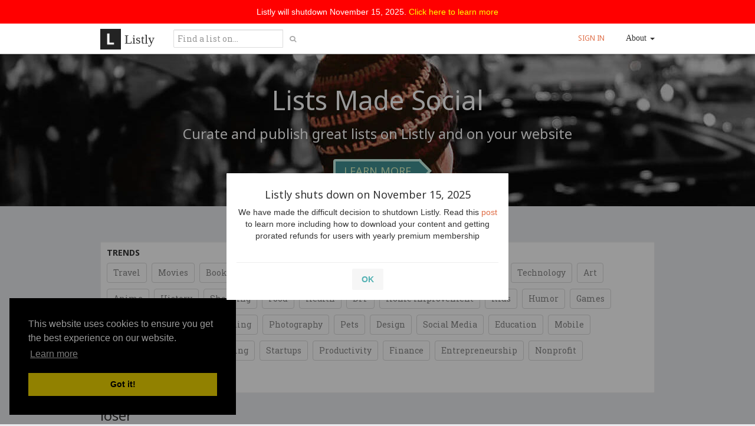

--- FILE ---
content_type: text/css
request_url: https://d28efpdu2tk2gz.cloudfront.net/assets/application-14d562accf6d20996a7ffa5de2bd0ef79b5f3cdc4e32237c28066953bd215542.css
body_size: 146607
content:
/*! normalize.css v3.0.3 | MIT License | github.com/necolas/normalize.css */html{font-family:sans-serif;-ms-text-size-adjust:100%;-webkit-text-size-adjust:100%}body{margin:0}article,aside,details,figcaption,figure,footer,header,hgroup,main,menu,nav,section,summary{display:block}audio,canvas,progress,video{display:inline-block;vertical-align:baseline}audio:not([controls]){display:none;height:0}[hidden],template{display:none}a{background-color:transparent}a:active,a:hover{outline:0}abbr[title]{border-bottom:1px dotted}b,strong{font-weight:bold}dfn{font-style:italic}h1{font-size:2em;margin:0.67em 0}mark{background:#ff0;color:#000}small{font-size:80%}sub,sup{font-size:75%;line-height:0;position:relative;vertical-align:baseline}sup{top:-0.5em}sub{bottom:-0.25em}img{border:0}svg:not(:root){overflow:hidden}figure{margin:1em 40px}hr{box-sizing:content-box;height:0}pre{overflow:auto}code,kbd,pre,samp{font-family:monospace, monospace;font-size:1em}button,input,optgroup,select,textarea{color:inherit;font:inherit;margin:0}button{overflow:visible}button,select{text-transform:none}button,html input[type="button"],input[type="reset"],input[type="submit"]{-webkit-appearance:button;cursor:pointer}button[disabled],html input[disabled]{cursor:default}button::-moz-focus-inner,input::-moz-focus-inner{border:0;padding:0}input{line-height:normal}input[type="checkbox"],input[type="radio"]{box-sizing:border-box;padding:0}input[type="number"]::-webkit-inner-spin-button,input[type="number"]::-webkit-outer-spin-button{height:auto}input[type="search"]{-webkit-appearance:textfield;box-sizing:content-box}input[type="search"]::-webkit-search-cancel-button,input[type="search"]::-webkit-search-decoration{-webkit-appearance:none}fieldset{border:1px solid #c0c0c0;margin:0 2px;padding:0.35em 0.625em 0.75em}legend{border:0;padding:0}textarea{overflow:auto}optgroup{font-weight:bold}table{border-collapse:collapse;border-spacing:0}td,th{padding:0}/*! Source: https://github.com/h5bp/html5-boilerplate/blob/master/src/css/main.css */@media print{*,*:before,*:after{background:transparent !important;color:#000 !important;box-shadow:none !important;text-shadow:none !important}a,a:visited{text-decoration:underline}a[href]:after{content:" (" attr(href) ")"}abbr[title]:after{content:" (" attr(title) ")"}a[href^="#"]:after,a[href^="javascript:"]:after{content:""}pre,blockquote{border:1px solid #999;page-break-inside:avoid}thead{display:table-header-group}tr,img{page-break-inside:avoid}img{max-width:100% !important}p,h2,h3{orphans:3;widows:3}h2,h3{page-break-after:avoid}.navbar{display:none}.btn>.caret,.dropup>.btn>.caret{border-top-color:#000 !important}.label{border:1px solid #000}.table{border-collapse:collapse !important}.table td,.table th{background-color:#fff !important}.table-bordered th,.table-bordered td{border:1px solid #ddd !important}}@font-face{font-family:'Glyphicons Halflings';src:url("../fonts/bootstrap/glyphicons-halflings-regular.eot");src:url("../fonts/bootstrap/glyphicons-halflings-regular.eot?#iefix") format("embedded-opentype"),url("../fonts/bootstrap/glyphicons-halflings-regular.woff2") format("woff2"),url("../fonts/bootstrap/glyphicons-halflings-regular.woff") format("woff"),url("../fonts/bootstrap/glyphicons-halflings-regular.ttf") format("truetype"),url("../fonts/bootstrap/glyphicons-halflings-regular.svg#glyphicons_halflingsregular") format("svg")}.glyphicon{position:relative;top:1px;display:inline-block;font-family:'Glyphicons Halflings';font-style:normal;font-weight:normal;line-height:1;-webkit-font-smoothing:antialiased;-moz-osx-font-smoothing:grayscale}.glyphicon-asterisk:before{content:"\002a"}.glyphicon-plus:before{content:"\002b"}.glyphicon-euro:before,.glyphicon-eur:before{content:"\20ac"}.glyphicon-minus:before{content:"\2212"}.glyphicon-cloud:before{content:"\2601"}.glyphicon-envelope:before{content:"\2709"}.glyphicon-pencil:before{content:"\270f"}.glyphicon-glass:before{content:"\e001"}.glyphicon-music:before{content:"\e002"}.glyphicon-search:before{content:"\e003"}.glyphicon-heart:before{content:"\e005"}.glyphicon-star:before{content:"\e006"}.glyphicon-star-empty:before{content:"\e007"}.glyphicon-user:before{content:"\e008"}.glyphicon-film:before{content:"\e009"}.glyphicon-th-large:before{content:"\e010"}.glyphicon-th:before{content:"\e011"}.glyphicon-th-list:before{content:"\e012"}.glyphicon-ok:before{content:"\e013"}.glyphicon-remove:before{content:"\e014"}.glyphicon-zoom-in:before{content:"\e015"}.glyphicon-zoom-out:before{content:"\e016"}.glyphicon-off:before{content:"\e017"}.glyphicon-signal:before{content:"\e018"}.glyphicon-cog:before{content:"\e019"}.glyphicon-trash:before{content:"\e020"}.glyphicon-home:before{content:"\e021"}.glyphicon-file:before{content:"\e022"}.glyphicon-time:before{content:"\e023"}.glyphicon-road:before{content:"\e024"}.glyphicon-download-alt:before{content:"\e025"}.glyphicon-download:before{content:"\e026"}.glyphicon-upload:before{content:"\e027"}.glyphicon-inbox:before{content:"\e028"}.glyphicon-play-circle:before{content:"\e029"}.glyphicon-repeat:before{content:"\e030"}.glyphicon-refresh:before{content:"\e031"}.glyphicon-list-alt:before{content:"\e032"}.glyphicon-lock:before{content:"\e033"}.glyphicon-flag:before{content:"\e034"}.glyphicon-headphones:before{content:"\e035"}.glyphicon-volume-off:before{content:"\e036"}.glyphicon-volume-down:before{content:"\e037"}.glyphicon-volume-up:before{content:"\e038"}.glyphicon-qrcode:before{content:"\e039"}.glyphicon-barcode:before{content:"\e040"}.glyphicon-tag:before{content:"\e041"}.glyphicon-tags:before{content:"\e042"}.glyphicon-book:before{content:"\e043"}.glyphicon-bookmark:before{content:"\e044"}.glyphicon-print:before{content:"\e045"}.glyphicon-camera:before{content:"\e046"}.glyphicon-font:before{content:"\e047"}.glyphicon-bold:before{content:"\e048"}.glyphicon-italic:before{content:"\e049"}.glyphicon-text-height:before{content:"\e050"}.glyphicon-text-width:before{content:"\e051"}.glyphicon-align-left:before{content:"\e052"}.glyphicon-align-center:before{content:"\e053"}.glyphicon-align-right:before{content:"\e054"}.glyphicon-align-justify:before{content:"\e055"}.glyphicon-list:before{content:"\e056"}.glyphicon-indent-left:before{content:"\e057"}.glyphicon-indent-right:before{content:"\e058"}.glyphicon-facetime-video:before{content:"\e059"}.glyphicon-picture:before{content:"\e060"}.glyphicon-map-marker:before{content:"\e062"}.glyphicon-adjust:before{content:"\e063"}.glyphicon-tint:before{content:"\e064"}.glyphicon-edit:before{content:"\e065"}.glyphicon-share:before{content:"\e066"}.glyphicon-check:before{content:"\e067"}.glyphicon-move:before{content:"\e068"}.glyphicon-step-backward:before{content:"\e069"}.glyphicon-fast-backward:before{content:"\e070"}.glyphicon-backward:before{content:"\e071"}.glyphicon-play:before{content:"\e072"}.glyphicon-pause:before{content:"\e073"}.glyphicon-stop:before{content:"\e074"}.glyphicon-forward:before{content:"\e075"}.glyphicon-fast-forward:before{content:"\e076"}.glyphicon-step-forward:before{content:"\e077"}.glyphicon-eject:before{content:"\e078"}.glyphicon-chevron-left:before{content:"\e079"}.glyphicon-chevron-right:before{content:"\e080"}.glyphicon-plus-sign:before{content:"\e081"}.glyphicon-minus-sign:before{content:"\e082"}.glyphicon-remove-sign:before{content:"\e083"}.glyphicon-ok-sign:before{content:"\e084"}.glyphicon-question-sign:before{content:"\e085"}.glyphicon-info-sign:before{content:"\e086"}.glyphicon-screenshot:before{content:"\e087"}.glyphicon-remove-circle:before{content:"\e088"}.glyphicon-ok-circle:before{content:"\e089"}.glyphicon-ban-circle:before{content:"\e090"}.glyphicon-arrow-left:before{content:"\e091"}.glyphicon-arrow-right:before{content:"\e092"}.glyphicon-arrow-up:before{content:"\e093"}.glyphicon-arrow-down:before{content:"\e094"}.glyphicon-share-alt:before{content:"\e095"}.glyphicon-resize-full:before{content:"\e096"}.glyphicon-resize-small:before{content:"\e097"}.glyphicon-exclamation-sign:before{content:"\e101"}.glyphicon-gift:before{content:"\e102"}.glyphicon-leaf:before{content:"\e103"}.glyphicon-fire:before{content:"\e104"}.glyphicon-eye-open:before{content:"\e105"}.glyphicon-eye-close:before{content:"\e106"}.glyphicon-warning-sign:before{content:"\e107"}.glyphicon-plane:before{content:"\e108"}.glyphicon-calendar:before{content:"\e109"}.glyphicon-random:before{content:"\e110"}.glyphicon-comment:before{content:"\e111"}.glyphicon-magnet:before{content:"\e112"}.glyphicon-chevron-up:before{content:"\e113"}.glyphicon-chevron-down:before{content:"\e114"}.glyphicon-retweet:before{content:"\e115"}.glyphicon-shopping-cart:before{content:"\e116"}.glyphicon-folder-close:before{content:"\e117"}.glyphicon-folder-open:before{content:"\e118"}.glyphicon-resize-vertical:before{content:"\e119"}.glyphicon-resize-horizontal:before{content:"\e120"}.glyphicon-hdd:before{content:"\e121"}.glyphicon-bullhorn:before{content:"\e122"}.glyphicon-bell:before{content:"\e123"}.glyphicon-certificate:before{content:"\e124"}.glyphicon-thumbs-up:before{content:"\e125"}.glyphicon-thumbs-down:before{content:"\e126"}.glyphicon-hand-right:before{content:"\e127"}.glyphicon-hand-left:before{content:"\e128"}.glyphicon-hand-up:before{content:"\e129"}.glyphicon-hand-down:before{content:"\e130"}.glyphicon-circle-arrow-right:before{content:"\e131"}.glyphicon-circle-arrow-left:before{content:"\e132"}.glyphicon-circle-arrow-up:before{content:"\e133"}.glyphicon-circle-arrow-down:before{content:"\e134"}.glyphicon-globe:before{content:"\e135"}.glyphicon-wrench:before{content:"\e136"}.glyphicon-tasks:before{content:"\e137"}.glyphicon-filter:before{content:"\e138"}.glyphicon-briefcase:before{content:"\e139"}.glyphicon-fullscreen:before{content:"\e140"}.glyphicon-dashboard:before{content:"\e141"}.glyphicon-paperclip:before{content:"\e142"}.glyphicon-heart-empty:before{content:"\e143"}.glyphicon-link:before{content:"\e144"}.glyphicon-phone:before{content:"\e145"}.glyphicon-pushpin:before{content:"\e146"}.glyphicon-usd:before{content:"\e148"}.glyphicon-gbp:before{content:"\e149"}.glyphicon-sort:before{content:"\e150"}.glyphicon-sort-by-alphabet:before{content:"\e151"}.glyphicon-sort-by-alphabet-alt:before{content:"\e152"}.glyphicon-sort-by-order:before{content:"\e153"}.glyphicon-sort-by-order-alt:before{content:"\e154"}.glyphicon-sort-by-attributes:before{content:"\e155"}.glyphicon-sort-by-attributes-alt:before{content:"\e156"}.glyphicon-unchecked:before{content:"\e157"}.glyphicon-expand:before{content:"\e158"}.glyphicon-collapse-down:before{content:"\e159"}.glyphicon-collapse-up:before{content:"\e160"}.glyphicon-log-in:before{content:"\e161"}.glyphicon-flash:before{content:"\e162"}.glyphicon-log-out:before{content:"\e163"}.glyphicon-new-window:before{content:"\e164"}.glyphicon-record:before{content:"\e165"}.glyphicon-save:before{content:"\e166"}.glyphicon-open:before{content:"\e167"}.glyphicon-saved:before{content:"\e168"}.glyphicon-import:before{content:"\e169"}.glyphicon-export:before{content:"\e170"}.glyphicon-send:before{content:"\e171"}.glyphicon-floppy-disk:before{content:"\e172"}.glyphicon-floppy-saved:before{content:"\e173"}.glyphicon-floppy-remove:before{content:"\e174"}.glyphicon-floppy-save:before{content:"\e175"}.glyphicon-floppy-open:before{content:"\e176"}.glyphicon-credit-card:before{content:"\e177"}.glyphicon-transfer:before{content:"\e178"}.glyphicon-cutlery:before{content:"\e179"}.glyphicon-header:before{content:"\e180"}.glyphicon-compressed:before{content:"\e181"}.glyphicon-earphone:before{content:"\e182"}.glyphicon-phone-alt:before{content:"\e183"}.glyphicon-tower:before{content:"\e184"}.glyphicon-stats:before{content:"\e185"}.glyphicon-sd-video:before{content:"\e186"}.glyphicon-hd-video:before{content:"\e187"}.glyphicon-subtitles:before{content:"\e188"}.glyphicon-sound-stereo:before{content:"\e189"}.glyphicon-sound-dolby:before{content:"\e190"}.glyphicon-sound-5-1:before{content:"\e191"}.glyphicon-sound-6-1:before{content:"\e192"}.glyphicon-sound-7-1:before{content:"\e193"}.glyphicon-copyright-mark:before{content:"\e194"}.glyphicon-registration-mark:before{content:"\e195"}.glyphicon-cloud-download:before{content:"\e197"}.glyphicon-cloud-upload:before{content:"\e198"}.glyphicon-tree-conifer:before{content:"\e199"}.glyphicon-tree-deciduous:before{content:"\e200"}.glyphicon-cd:before{content:"\e201"}.glyphicon-save-file:before{content:"\e202"}.glyphicon-open-file:before{content:"\e203"}.glyphicon-level-up:before{content:"\e204"}.glyphicon-copy:before{content:"\e205"}.glyphicon-paste:before{content:"\e206"}.glyphicon-alert:before{content:"\e209"}.glyphicon-equalizer:before{content:"\e210"}.glyphicon-king:before{content:"\e211"}.glyphicon-queen:before{content:"\e212"}.glyphicon-pawn:before{content:"\e213"}.glyphicon-bishop:before{content:"\e214"}.glyphicon-knight:before{content:"\e215"}.glyphicon-baby-formula:before{content:"\e216"}.glyphicon-tent:before{content:"\26fa"}.glyphicon-blackboard:before{content:"\e218"}.glyphicon-bed:before{content:"\e219"}.glyphicon-apple:before{content:"\f8ff"}.glyphicon-erase:before{content:"\e221"}.glyphicon-hourglass:before{content:"\231b"}.glyphicon-lamp:before{content:"\e223"}.glyphicon-duplicate:before{content:"\e224"}.glyphicon-piggy-bank:before{content:"\e225"}.glyphicon-scissors:before{content:"\e226"}.glyphicon-bitcoin:before{content:"\e227"}.glyphicon-btc:before{content:"\e227"}.glyphicon-xbt:before{content:"\e227"}.glyphicon-yen:before{content:"\00a5"}.glyphicon-jpy:before{content:"\00a5"}.glyphicon-ruble:before{content:"\20bd"}.glyphicon-rub:before{content:"\20bd"}.glyphicon-scale:before{content:"\e230"}.glyphicon-ice-lolly:before{content:"\e231"}.glyphicon-ice-lolly-tasted:before{content:"\e232"}.glyphicon-education:before{content:"\e233"}.glyphicon-option-horizontal:before{content:"\e234"}.glyphicon-option-vertical:before{content:"\e235"}.glyphicon-menu-hamburger:before{content:"\e236"}.glyphicon-modal-window:before{content:"\e237"}.glyphicon-oil:before{content:"\e238"}.glyphicon-grain:before{content:"\e239"}.glyphicon-sunglasses:before{content:"\e240"}.glyphicon-text-size:before{content:"\e241"}.glyphicon-text-color:before{content:"\e242"}.glyphicon-text-background:before{content:"\e243"}.glyphicon-object-align-top:before{content:"\e244"}.glyphicon-object-align-bottom:before{content:"\e245"}.glyphicon-object-align-horizontal:before{content:"\e246"}.glyphicon-object-align-left:before{content:"\e247"}.glyphicon-object-align-vertical:before{content:"\e248"}.glyphicon-object-align-right:before{content:"\e249"}.glyphicon-triangle-right:before{content:"\e250"}.glyphicon-triangle-left:before{content:"\e251"}.glyphicon-triangle-bottom:before{content:"\e252"}.glyphicon-triangle-top:before{content:"\e253"}.glyphicon-console:before{content:"\e254"}.glyphicon-superscript:before{content:"\e255"}.glyphicon-subscript:before{content:"\e256"}.glyphicon-menu-left:before{content:"\e257"}.glyphicon-menu-right:before{content:"\e258"}.glyphicon-menu-down:before{content:"\e259"}.glyphicon-menu-up:before{content:"\e260"}*{-webkit-box-sizing:border-box;-moz-box-sizing:border-box;box-sizing:border-box}*:before,*:after{-webkit-box-sizing:border-box;-moz-box-sizing:border-box;box-sizing:border-box}html{font-size:10px;-webkit-tap-highlight-color:transparent}body{font-family:"Roboto Slab";font-size:14px;line-height:1.42857143;color:#333333;background-color:#fff}input,button,select,textarea{font-family:inherit;font-size:inherit;line-height:inherit}a{color:#DF6D46;text-decoration:none}a:hover,a:focus{color:#b94720;text-decoration:underline}a:focus{outline:thin dotted;outline:5px auto -webkit-focus-ring-color;outline-offset:-2px}figure{margin:0}img{vertical-align:middle}.img-responsive{display:block;max-width:100%;height:auto}.img-rounded{border-radius:3px}.img-thumbnail{padding:4px;line-height:1.42857143;background-color:#fff;border:1px solid #ddd;border-radius:2px;-webkit-transition:all 0.2s ease-in-out;-o-transition:all 0.2s ease-in-out;transition:all 0.2s ease-in-out;display:inline-block;max-width:100%;height:auto}.img-circle{border-radius:50%}hr{margin-top:20px;margin-bottom:20px;border:0;border-top:1px solid #eeeeee}.sr-only{position:absolute;width:1px;height:1px;margin:-1px;padding:0;overflow:hidden;clip:rect(0, 0, 0, 0);border:0}.sr-only-focusable:active,.sr-only-focusable:focus{position:static;width:auto;height:auto;margin:0;overflow:visible;clip:auto}[role="button"]{cursor:pointer}h1,h2,h3,h4,h5,h6,.h1,.h2,.h3,.h4,.h5,.h6{font-family:"Noto Sans";font-weight:500;line-height:1.1;color:inherit}h1 small,h1 .small,h2 small,h2 .small,h3 small,h3 .small,h4 small,h4 .small,h5 small,h5 .small,h6 small,h6 .small,.h1 small,.h1 .small,.h2 small,.h2 .small,.h3 small,.h3 .small,.h4 small,.h4 .small,.h5 small,.h5 .small,.h6 small,.h6 .small{font-weight:normal;line-height:1;color:#777777}h1,.h1,h2,.h2,h3,.h3{margin-top:20px;margin-bottom:10px}h1 small,h1 .small,.h1 small,.h1 .small,h2 small,h2 .small,.h2 small,.h2 .small,h3 small,h3 .small,.h3 small,.h3 .small{font-size:65%}h4,.h4,h5,.h5,h6,.h6{margin-top:10px;margin-bottom:10px}h4 small,h4 .small,.h4 small,.h4 .small,h5 small,h5 .small,.h5 small,.h5 .small,h6 small,h6 .small,.h6 small,.h6 .small{font-size:75%}h1,.h1{font-size:36px}h2,.h2{font-size:30px}h3,.h3{font-size:24px}h4,.h4{font-size:18px}h5,.h5{font-size:14px}h6,.h6{font-size:12px}p{margin:0 0 10px}.lead{margin-bottom:20px;font-size:16px;font-weight:300;line-height:1.4}@media (min-width: 768px){.lead{font-size:21px}}small,.small{font-size:85%}mark,.mark{background-color:#fcf8e3;padding:.2em}.text-left{text-align:left}.text-right{text-align:right}.text-center{text-align:center}.text-justify{text-align:justify}.text-nowrap{white-space:nowrap}.text-lowercase{text-transform:lowercase}.text-uppercase,.initialism{text-transform:uppercase}.text-capitalize{text-transform:capitalize}.text-muted{color:#777777}.text-primary{color:#337ab7}a.text-primary:hover,a.text-primary:focus{color:#286090}.text-success{color:#3c763d}a.text-success:hover,a.text-success:focus{color:#2b542c}.text-info{color:#31708f}a.text-info:hover,a.text-info:focus{color:#245269}.text-warning{color:#8a6d3b}a.text-warning:hover,a.text-warning:focus{color:#66512c}.text-danger{color:#a94442}a.text-danger:hover,a.text-danger:focus{color:#843534}.bg-primary{color:#fff}.bg-primary{background-color:#337ab7}a.bg-primary:hover,a.bg-primary:focus{background-color:#286090}.bg-success{background-color:#dff0d8}a.bg-success:hover,a.bg-success:focus{background-color:#c1e2b3}.bg-info{background-color:#d9edf7}a.bg-info:hover,a.bg-info:focus{background-color:#afd9ee}.bg-warning{background-color:#fcf8e3}a.bg-warning:hover,a.bg-warning:focus{background-color:#f7ecb5}.bg-danger{background-color:#f2dede}a.bg-danger:hover,a.bg-danger:focus{background-color:#e4b9b9}.page-header{padding-bottom:9px;margin:40px 0 20px;border-bottom:1px solid #eeeeee}ul,ol{margin-top:0;margin-bottom:10px}ul ul,ul ol,ol ul,ol ol{margin-bottom:0}.list-unstyled{padding-left:0;list-style:none}.list-inline{padding-left:0;list-style:none;margin-left:-5px}.list-inline>li{display:inline-block;padding-left:5px;padding-right:5px}dl{margin-top:0;margin-bottom:20px}dt,dd{line-height:1.42857143}dt{font-weight:bold}dd{margin-left:0}.dl-horizontal dd:before,.dl-horizontal dd:after{content:" ";display:table}.dl-horizontal dd:after{clear:both}@media (min-width: 768px){.dl-horizontal dt{float:left;width:160px;clear:left;text-align:right;overflow:hidden;text-overflow:ellipsis;white-space:nowrap}.dl-horizontal dd{margin-left:180px}}abbr[title],abbr[data-original-title]{cursor:help;border-bottom:1px dotted #777777}.initialism{font-size:90%}blockquote{padding:10px 20px;margin:0 0 20px;font-size:17.5px;border-left:5px solid #eeeeee}blockquote p:last-child,blockquote ul:last-child,blockquote ol:last-child{margin-bottom:0}blockquote footer,blockquote small,blockquote .small{display:block;font-size:80%;line-height:1.42857143;color:#777777}blockquote footer:before,blockquote small:before,blockquote .small:before{content:'\2014 \00A0'}.blockquote-reverse,blockquote.pull-right{padding-right:15px;padding-left:0;border-right:5px solid #eeeeee;border-left:0;text-align:right}.blockquote-reverse footer:before,.blockquote-reverse small:before,.blockquote-reverse .small:before,blockquote.pull-right footer:before,blockquote.pull-right small:before,blockquote.pull-right .small:before{content:''}.blockquote-reverse footer:after,.blockquote-reverse small:after,.blockquote-reverse .small:after,blockquote.pull-right footer:after,blockquote.pull-right small:after,blockquote.pull-right .small:after{content:'\00A0 \2014'}address{margin-bottom:20px;font-style:normal;line-height:1.42857143}code,kbd,pre,samp{font-family:Menlo, Monaco, Consolas, "Courier New", monospace}code{padding:2px 4px;font-size:90%;color:#c7254e;background-color:#f9f2f4;border-radius:2px}kbd{padding:2px 4px;font-size:90%;color:#fff;background-color:#333;border-radius:1px;box-shadow:inset 0 -1px 0 rgba(0,0,0,0.25)}kbd kbd{padding:0;font-size:100%;font-weight:bold;box-shadow:none}pre{display:block;padding:9.5px;margin:0 0 10px;font-size:13px;line-height:1.42857143;word-break:break-all;word-wrap:break-word;color:#333333;background-color:#f5f5f5;border:1px solid #ccc;border-radius:2px}pre code{padding:0;font-size:inherit;color:inherit;white-space:pre-wrap;background-color:transparent;border-radius:0}.pre-scrollable{max-height:340px;overflow-y:scroll}.container{margin-right:auto;margin-left:auto;padding-left:15px;padding-right:15px}.container:before,.container:after{content:" ";display:table}.container:after{clear:both}@media (min-width: 768px){.container{width:750px}}@media (min-width: 992px){.container{width:970px}}@media (min-width: 960px){.container{width:970px}}.container-fluid{margin-right:auto;margin-left:auto;padding-left:15px;padding-right:15px}.container-fluid:before,.container-fluid:after{content:" ";display:table}.container-fluid:after{clear:both}.row{margin-left:-15px;margin-right:-15px}.row:before,.row:after{content:" ";display:table}.row:after{clear:both}.col-xs-1,.col-sm-1,.col-md-1,.col-lg-1,.col-xs-2,.col-sm-2,.col-md-2,.col-lg-2,.col-xs-3,.col-sm-3,.col-md-3,.col-lg-3,.col-xs-4,.col-sm-4,.col-md-4,.col-lg-4,.col-xs-5,.col-sm-5,.col-md-5,.col-lg-5,.col-xs-6,.col-sm-6,.col-md-6,.col-lg-6,.col-xs-7,.col-sm-7,.col-md-7,.col-lg-7,.col-xs-8,.col-sm-8,.col-md-8,.col-lg-8,.col-xs-9,.col-sm-9,.col-md-9,.col-lg-9,.col-xs-10,.col-sm-10,.col-md-10,.col-lg-10,.col-xs-11,.col-sm-11,.col-md-11,.col-lg-11,.col-xs-12,.col-sm-12,.col-md-12,.col-lg-12{position:relative;min-height:1px;padding-left:15px;padding-right:15px}.col-xs-1,.col-xs-2,.col-xs-3,.col-xs-4,.col-xs-5,.col-xs-6,.col-xs-7,.col-xs-8,.col-xs-9,.col-xs-10,.col-xs-11,.col-xs-12{float:left}.col-xs-1{width:8.33333333%}.col-xs-2{width:16.66666667%}.col-xs-3{width:25%}.col-xs-4{width:33.33333333%}.col-xs-5{width:41.66666667%}.col-xs-6{width:50%}.col-xs-7{width:58.33333333%}.col-xs-8{width:66.66666667%}.col-xs-9{width:75%}.col-xs-10{width:83.33333333%}.col-xs-11{width:91.66666667%}.col-xs-12{width:100%}.col-xs-pull-0{right:auto}.col-xs-pull-1{right:8.33333333%}.col-xs-pull-2{right:16.66666667%}.col-xs-pull-3{right:25%}.col-xs-pull-4{right:33.33333333%}.col-xs-pull-5{right:41.66666667%}.col-xs-pull-6{right:50%}.col-xs-pull-7{right:58.33333333%}.col-xs-pull-8{right:66.66666667%}.col-xs-pull-9{right:75%}.col-xs-pull-10{right:83.33333333%}.col-xs-pull-11{right:91.66666667%}.col-xs-pull-12{right:100%}.col-xs-push-0{left:auto}.col-xs-push-1{left:8.33333333%}.col-xs-push-2{left:16.66666667%}.col-xs-push-3{left:25%}.col-xs-push-4{left:33.33333333%}.col-xs-push-5{left:41.66666667%}.col-xs-push-6{left:50%}.col-xs-push-7{left:58.33333333%}.col-xs-push-8{left:66.66666667%}.col-xs-push-9{left:75%}.col-xs-push-10{left:83.33333333%}.col-xs-push-11{left:91.66666667%}.col-xs-push-12{left:100%}.col-xs-offset-0{margin-left:0%}.col-xs-offset-1{margin-left:8.33333333%}.col-xs-offset-2{margin-left:16.66666667%}.col-xs-offset-3{margin-left:25%}.col-xs-offset-4{margin-left:33.33333333%}.col-xs-offset-5{margin-left:41.66666667%}.col-xs-offset-6{margin-left:50%}.col-xs-offset-7{margin-left:58.33333333%}.col-xs-offset-8{margin-left:66.66666667%}.col-xs-offset-9{margin-left:75%}.col-xs-offset-10{margin-left:83.33333333%}.col-xs-offset-11{margin-left:91.66666667%}.col-xs-offset-12{margin-left:100%}@media (min-width: 768px){.col-sm-1,.col-sm-2,.col-sm-3,.col-sm-4,.col-sm-5,.col-sm-6,.col-sm-7,.col-sm-8,.col-sm-9,.col-sm-10,.col-sm-11,.col-sm-12{float:left}.col-sm-1{width:8.33333333%}.col-sm-2{width:16.66666667%}.col-sm-3{width:25%}.col-sm-4{width:33.33333333%}.col-sm-5{width:41.66666667%}.col-sm-6{width:50%}.col-sm-7{width:58.33333333%}.col-sm-8{width:66.66666667%}.col-sm-9{width:75%}.col-sm-10{width:83.33333333%}.col-sm-11{width:91.66666667%}.col-sm-12{width:100%}.col-sm-pull-0{right:auto}.col-sm-pull-1{right:8.33333333%}.col-sm-pull-2{right:16.66666667%}.col-sm-pull-3{right:25%}.col-sm-pull-4{right:33.33333333%}.col-sm-pull-5{right:41.66666667%}.col-sm-pull-6{right:50%}.col-sm-pull-7{right:58.33333333%}.col-sm-pull-8{right:66.66666667%}.col-sm-pull-9{right:75%}.col-sm-pull-10{right:83.33333333%}.col-sm-pull-11{right:91.66666667%}.col-sm-pull-12{right:100%}.col-sm-push-0{left:auto}.col-sm-push-1{left:8.33333333%}.col-sm-push-2{left:16.66666667%}.col-sm-push-3{left:25%}.col-sm-push-4{left:33.33333333%}.col-sm-push-5{left:41.66666667%}.col-sm-push-6{left:50%}.col-sm-push-7{left:58.33333333%}.col-sm-push-8{left:66.66666667%}.col-sm-push-9{left:75%}.col-sm-push-10{left:83.33333333%}.col-sm-push-11{left:91.66666667%}.col-sm-push-12{left:100%}.col-sm-offset-0{margin-left:0%}.col-sm-offset-1{margin-left:8.33333333%}.col-sm-offset-2{margin-left:16.66666667%}.col-sm-offset-3{margin-left:25%}.col-sm-offset-4{margin-left:33.33333333%}.col-sm-offset-5{margin-left:41.66666667%}.col-sm-offset-6{margin-left:50%}.col-sm-offset-7{margin-left:58.33333333%}.col-sm-offset-8{margin-left:66.66666667%}.col-sm-offset-9{margin-left:75%}.col-sm-offset-10{margin-left:83.33333333%}.col-sm-offset-11{margin-left:91.66666667%}.col-sm-offset-12{margin-left:100%}}@media (min-width: 992px){.col-md-1,.col-md-2,.col-md-3,.col-md-4,.col-md-5,.col-md-6,.col-md-7,.col-md-8,.col-md-9,.col-md-10,.col-md-11,.col-md-12{float:left}.col-md-1{width:8.33333333%}.col-md-2{width:16.66666667%}.col-md-3{width:25%}.col-md-4{width:33.33333333%}.col-md-5{width:41.66666667%}.col-md-6{width:50%}.col-md-7{width:58.33333333%}.col-md-8{width:66.66666667%}.col-md-9{width:75%}.col-md-10{width:83.33333333%}.col-md-11{width:91.66666667%}.col-md-12{width:100%}.col-md-pull-0{right:auto}.col-md-pull-1{right:8.33333333%}.col-md-pull-2{right:16.66666667%}.col-md-pull-3{right:25%}.col-md-pull-4{right:33.33333333%}.col-md-pull-5{right:41.66666667%}.col-md-pull-6{right:50%}.col-md-pull-7{right:58.33333333%}.col-md-pull-8{right:66.66666667%}.col-md-pull-9{right:75%}.col-md-pull-10{right:83.33333333%}.col-md-pull-11{right:91.66666667%}.col-md-pull-12{right:100%}.col-md-push-0{left:auto}.col-md-push-1{left:8.33333333%}.col-md-push-2{left:16.66666667%}.col-md-push-3{left:25%}.col-md-push-4{left:33.33333333%}.col-md-push-5{left:41.66666667%}.col-md-push-6{left:50%}.col-md-push-7{left:58.33333333%}.col-md-push-8{left:66.66666667%}.col-md-push-9{left:75%}.col-md-push-10{left:83.33333333%}.col-md-push-11{left:91.66666667%}.col-md-push-12{left:100%}.col-md-offset-0{margin-left:0%}.col-md-offset-1{margin-left:8.33333333%}.col-md-offset-2{margin-left:16.66666667%}.col-md-offset-3{margin-left:25%}.col-md-offset-4{margin-left:33.33333333%}.col-md-offset-5{margin-left:41.66666667%}.col-md-offset-6{margin-left:50%}.col-md-offset-7{margin-left:58.33333333%}.col-md-offset-8{margin-left:66.66666667%}.col-md-offset-9{margin-left:75%}.col-md-offset-10{margin-left:83.33333333%}.col-md-offset-11{margin-left:91.66666667%}.col-md-offset-12{margin-left:100%}}@media (min-width: 960px){.col-lg-1,.col-lg-2,.col-lg-3,.col-lg-4,.col-lg-5,.col-lg-6,.col-lg-7,.col-lg-8,.col-lg-9,.col-lg-10,.col-lg-11,.col-lg-12{float:left}.col-lg-1{width:8.33333333%}.col-lg-2{width:16.66666667%}.col-lg-3{width:25%}.col-lg-4{width:33.33333333%}.col-lg-5{width:41.66666667%}.col-lg-6{width:50%}.col-lg-7{width:58.33333333%}.col-lg-8{width:66.66666667%}.col-lg-9{width:75%}.col-lg-10{width:83.33333333%}.col-lg-11{width:91.66666667%}.col-lg-12{width:100%}.col-lg-pull-0{right:auto}.col-lg-pull-1{right:8.33333333%}.col-lg-pull-2{right:16.66666667%}.col-lg-pull-3{right:25%}.col-lg-pull-4{right:33.33333333%}.col-lg-pull-5{right:41.66666667%}.col-lg-pull-6{right:50%}.col-lg-pull-7{right:58.33333333%}.col-lg-pull-8{right:66.66666667%}.col-lg-pull-9{right:75%}.col-lg-pull-10{right:83.33333333%}.col-lg-pull-11{right:91.66666667%}.col-lg-pull-12{right:100%}.col-lg-push-0{left:auto}.col-lg-push-1{left:8.33333333%}.col-lg-push-2{left:16.66666667%}.col-lg-push-3{left:25%}.col-lg-push-4{left:33.33333333%}.col-lg-push-5{left:41.66666667%}.col-lg-push-6{left:50%}.col-lg-push-7{left:58.33333333%}.col-lg-push-8{left:66.66666667%}.col-lg-push-9{left:75%}.col-lg-push-10{left:83.33333333%}.col-lg-push-11{left:91.66666667%}.col-lg-push-12{left:100%}.col-lg-offset-0{margin-left:0%}.col-lg-offset-1{margin-left:8.33333333%}.col-lg-offset-2{margin-left:16.66666667%}.col-lg-offset-3{margin-left:25%}.col-lg-offset-4{margin-left:33.33333333%}.col-lg-offset-5{margin-left:41.66666667%}.col-lg-offset-6{margin-left:50%}.col-lg-offset-7{margin-left:58.33333333%}.col-lg-offset-8{margin-left:66.66666667%}.col-lg-offset-9{margin-left:75%}.col-lg-offset-10{margin-left:83.33333333%}.col-lg-offset-11{margin-left:91.66666667%}.col-lg-offset-12{margin-left:100%}}table{background-color:transparent}caption{padding-top:8px;padding-bottom:8px;color:#777777;text-align:left}th{text-align:left}.table{width:100%;max-width:100%;margin-bottom:20px}.table>thead>tr>th,.table>thead>tr>td,.table>tbody>tr>th,.table>tbody>tr>td,.table>tfoot>tr>th,.table>tfoot>tr>td{padding:8px;line-height:1.42857143;vertical-align:top;border-top:1px solid #ddd}.table>thead>tr>th{vertical-align:bottom;border-bottom:2px solid #ddd}.table>caption+thead>tr:first-child>th,.table>caption+thead>tr:first-child>td,.table>colgroup+thead>tr:first-child>th,.table>colgroup+thead>tr:first-child>td,.table>thead:first-child>tr:first-child>th,.table>thead:first-child>tr:first-child>td{border-top:0}.table>tbody+tbody{border-top:2px solid #ddd}.table .table{background-color:#fff}.table-condensed>thead>tr>th,.table-condensed>thead>tr>td,.table-condensed>tbody>tr>th,.table-condensed>tbody>tr>td,.table-condensed>tfoot>tr>th,.table-condensed>tfoot>tr>td{padding:5px}.table-bordered{border:1px solid #ddd}.table-bordered>thead>tr>th,.table-bordered>thead>tr>td,.table-bordered>tbody>tr>th,.table-bordered>tbody>tr>td,.table-bordered>tfoot>tr>th,.table-bordered>tfoot>tr>td{border:1px solid #ddd}.table-bordered>thead>tr>th,.table-bordered>thead>tr>td{border-bottom-width:2px}.table-striped>tbody>tr:nth-of-type(odd){background-color:#f9f9f9}.table-hover>tbody>tr:hover{background-color:#f5f5f5}table col[class*="col-"]{position:static;float:none;display:table-column}table td[class*="col-"],table th[class*="col-"]{position:static;float:none;display:table-cell}.table>thead>tr>td.active,.table>thead>tr>th.active,.table>thead>tr.active>td,.table>thead>tr.active>th,.table>tbody>tr>td.active,.table>tbody>tr>th.active,.table>tbody>tr.active>td,.table>tbody>tr.active>th,.table>tfoot>tr>td.active,.table>tfoot>tr>th.active,.table>tfoot>tr.active>td,.table>tfoot>tr.active>th{background-color:#f5f5f5}.table-hover>tbody>tr>td.active:hover,.table-hover>tbody>tr>th.active:hover,.table-hover>tbody>tr.active:hover>td,.table-hover>tbody>tr:hover>.active,.table-hover>tbody>tr.active:hover>th{background-color:#e8e8e8}.table>thead>tr>td.success,.table>thead>tr>th.success,.table>thead>tr.success>td,.table>thead>tr.success>th,.table>tbody>tr>td.success,.table>tbody>tr>th.success,.table>tbody>tr.success>td,.table>tbody>tr.success>th,.table>tfoot>tr>td.success,.table>tfoot>tr>th.success,.table>tfoot>tr.success>td,.table>tfoot>tr.success>th{background-color:#dff0d8}.table-hover>tbody>tr>td.success:hover,.table-hover>tbody>tr>th.success:hover,.table-hover>tbody>tr.success:hover>td,.table-hover>tbody>tr:hover>.success,.table-hover>tbody>tr.success:hover>th{background-color:#d0e9c6}.table>thead>tr>td.info,.table>thead>tr>th.info,.table>thead>tr.info>td,.table>thead>tr.info>th,.table>tbody>tr>td.info,.table>tbody>tr>th.info,.table>tbody>tr.info>td,.table>tbody>tr.info>th,.table>tfoot>tr>td.info,.table>tfoot>tr>th.info,.table>tfoot>tr.info>td,.table>tfoot>tr.info>th{background-color:#d9edf7}.table-hover>tbody>tr>td.info:hover,.table-hover>tbody>tr>th.info:hover,.table-hover>tbody>tr.info:hover>td,.table-hover>tbody>tr:hover>.info,.table-hover>tbody>tr.info:hover>th{background-color:#c4e3f3}.table>thead>tr>td.warning,.table>thead>tr>th.warning,.table>thead>tr.warning>td,.table>thead>tr.warning>th,.table>tbody>tr>td.warning,.table>tbody>tr>th.warning,.table>tbody>tr.warning>td,.table>tbody>tr.warning>th,.table>tfoot>tr>td.warning,.table>tfoot>tr>th.warning,.table>tfoot>tr.warning>td,.table>tfoot>tr.warning>th{background-color:#fcf8e3}.table-hover>tbody>tr>td.warning:hover,.table-hover>tbody>tr>th.warning:hover,.table-hover>tbody>tr.warning:hover>td,.table-hover>tbody>tr:hover>.warning,.table-hover>tbody>tr.warning:hover>th{background-color:#faf2cc}.table>thead>tr>td.danger,.table>thead>tr>th.danger,.table>thead>tr.danger>td,.table>thead>tr.danger>th,.table>tbody>tr>td.danger,.table>tbody>tr>th.danger,.table>tbody>tr.danger>td,.table>tbody>tr.danger>th,.table>tfoot>tr>td.danger,.table>tfoot>tr>th.danger,.table>tfoot>tr.danger>td,.table>tfoot>tr.danger>th{background-color:#f2dede}.table-hover>tbody>tr>td.danger:hover,.table-hover>tbody>tr>th.danger:hover,.table-hover>tbody>tr.danger:hover>td,.table-hover>tbody>tr:hover>.danger,.table-hover>tbody>tr.danger:hover>th{background-color:#ebcccc}.table-responsive{overflow-x:auto;min-height:0.01%}@media screen and (max-width: 767px){.table-responsive{width:100%;margin-bottom:15px;overflow-y:hidden;-ms-overflow-style:-ms-autohiding-scrollbar;border:1px solid #ddd}.table-responsive>.table{margin-bottom:0}.table-responsive>.table>thead>tr>th,.table-responsive>.table>thead>tr>td,.table-responsive>.table>tbody>tr>th,.table-responsive>.table>tbody>tr>td,.table-responsive>.table>tfoot>tr>th,.table-responsive>.table>tfoot>tr>td{white-space:nowrap}.table-responsive>.table-bordered{border:0}.table-responsive>.table-bordered>thead>tr>th:first-child,.table-responsive>.table-bordered>thead>tr>td:first-child,.table-responsive>.table-bordered>tbody>tr>th:first-child,.table-responsive>.table-bordered>tbody>tr>td:first-child,.table-responsive>.table-bordered>tfoot>tr>th:first-child,.table-responsive>.table-bordered>tfoot>tr>td:first-child{border-left:0}.table-responsive>.table-bordered>thead>tr>th:last-child,.table-responsive>.table-bordered>thead>tr>td:last-child,.table-responsive>.table-bordered>tbody>tr>th:last-child,.table-responsive>.table-bordered>tbody>tr>td:last-child,.table-responsive>.table-bordered>tfoot>tr>th:last-child,.table-responsive>.table-bordered>tfoot>tr>td:last-child{border-right:0}.table-responsive>.table-bordered>tbody>tr:last-child>th,.table-responsive>.table-bordered>tbody>tr:last-child>td,.table-responsive>.table-bordered>tfoot>tr:last-child>th,.table-responsive>.table-bordered>tfoot>tr:last-child>td{border-bottom:0}}fieldset{padding:0;margin:0;border:0;min-width:0}legend{display:block;width:100%;padding:0;margin-bottom:20px;font-size:21px;line-height:inherit;color:#333333;border:0;border-bottom:1px solid #e5e5e5}label{display:inline-block;max-width:100%;margin-bottom:5px;font-weight:bold}input[type="search"]{-webkit-box-sizing:border-box;-moz-box-sizing:border-box;box-sizing:border-box}input[type="radio"],input[type="checkbox"]{margin:4px 0 0;margin-top:1px \9;line-height:normal}input[type="file"]{display:block}input[type="range"]{display:block;width:100%}select[multiple],select[size]{height:auto}input[type="file"]:focus,input[type="radio"]:focus,input[type="checkbox"]:focus{outline:thin dotted;outline:5px auto -webkit-focus-ring-color;outline-offset:-2px}output{display:block;padding-top:7px;font-size:14px;line-height:1.42857143;color:#555555}.form-control{display:block;width:100%;height:34px;padding:6px 12px;font-size:14px;line-height:1.42857143;color:#555555;background-color:#fff;background-image:none;border:1px solid #ccc;border-radius:2px;-webkit-box-shadow:inset 0 1px 1px rgba(0,0,0,0.075);box-shadow:inset 0 1px 1px rgba(0,0,0,0.075);-webkit-transition:border-color ease-in-out 0.15s, box-shadow ease-in-out 0.15s;-o-transition:border-color ease-in-out 0.15s, box-shadow ease-in-out 0.15s;transition:border-color ease-in-out 0.15s, box-shadow ease-in-out 0.15s}.form-control:focus{border-color:#66afe9;outline:0;-webkit-box-shadow:inset 0 1px 1px rgba(0,0,0,0.075),0 0 8px rgba(102,175,233,0.6);box-shadow:inset 0 1px 1px rgba(0,0,0,0.075),0 0 8px rgba(102,175,233,0.6)}.form-control::-moz-placeholder{color:#999;opacity:1}.form-control:-ms-input-placeholder{color:#999}.form-control::-webkit-input-placeholder{color:#999}.form-control::-ms-expand{border:0;background-color:transparent}.form-control[disabled],.form-control[readonly],fieldset[disabled] .form-control{background-color:#eeeeee;opacity:1}.form-control[disabled],fieldset[disabled] .form-control{cursor:not-allowed}textarea.form-control{height:auto}input[type="search"]{-webkit-appearance:none}@media screen and (-webkit-min-device-pixel-ratio: 0){input[type="date"].form-control,input[type="time"].form-control,input[type="datetime-local"].form-control,input[type="month"].form-control{line-height:34px}input[type="date"].input-sm,.input-group-sm>input[type="date"].form-control,.input-group-sm>input[type="date"].input-group-addon,.input-group-sm>.input-group-btn>input[type="date"].btn,.input-group-sm input[type="date"],input[type="time"].input-sm,.input-group-sm>input[type="time"].form-control,.input-group-sm>input[type="time"].input-group-addon,.input-group-sm>.input-group-btn>input[type="time"].btn,.input-group-sm input[type="time"],input[type="datetime-local"].input-sm,.input-group-sm>input[type="datetime-local"].form-control,.input-group-sm>input[type="datetime-local"].input-group-addon,.input-group-sm>.input-group-btn>input[type="datetime-local"].btn,.input-group-sm input[type="datetime-local"],input[type="month"].input-sm,.input-group-sm>input[type="month"].form-control,.input-group-sm>input[type="month"].input-group-addon,.input-group-sm>.input-group-btn>input[type="month"].btn,.input-group-sm input[type="month"]{line-height:30px}input[type="date"].input-lg,.input-group-lg>input[type="date"].form-control,.input-group-lg>input[type="date"].input-group-addon,.input-group-lg>.input-group-btn>input[type="date"].btn,.input-group-lg input[type="date"],input[type="time"].input-lg,.input-group-lg>input[type="time"].form-control,.input-group-lg>input[type="time"].input-group-addon,.input-group-lg>.input-group-btn>input[type="time"].btn,.input-group-lg input[type="time"],input[type="datetime-local"].input-lg,.input-group-lg>input[type="datetime-local"].form-control,.input-group-lg>input[type="datetime-local"].input-group-addon,.input-group-lg>.input-group-btn>input[type="datetime-local"].btn,.input-group-lg input[type="datetime-local"],input[type="month"].input-lg,.input-group-lg>input[type="month"].form-control,.input-group-lg>input[type="month"].input-group-addon,.input-group-lg>.input-group-btn>input[type="month"].btn,.input-group-lg input[type="month"]{line-height:46px}}.form-group{margin-bottom:15px}.radio,.checkbox{position:relative;display:block;margin-top:10px;margin-bottom:10px}.radio label,.checkbox label{min-height:20px;padding-left:20px;margin-bottom:0;font-weight:normal;cursor:pointer}.radio input[type="radio"],.radio-inline input[type="radio"],.checkbox input[type="checkbox"],.checkbox-inline input[type="checkbox"]{position:absolute;margin-left:-20px;margin-top:4px \9}.radio+.radio,.checkbox+.checkbox{margin-top:-5px}.radio-inline,.checkbox-inline{position:relative;display:inline-block;padding-left:20px;margin-bottom:0;vertical-align:middle;font-weight:normal;cursor:pointer}.radio-inline+.radio-inline,.checkbox-inline+.checkbox-inline{margin-top:0;margin-left:10px}input[type="radio"][disabled],input[type="radio"].disabled,fieldset[disabled] input[type="radio"],input[type="checkbox"][disabled],input[type="checkbox"].disabled,fieldset[disabled] input[type="checkbox"]{cursor:not-allowed}.radio-inline.disabled,fieldset[disabled] .radio-inline,.checkbox-inline.disabled,fieldset[disabled] .checkbox-inline{cursor:not-allowed}.radio.disabled label,fieldset[disabled] .radio label,.checkbox.disabled label,fieldset[disabled] .checkbox label{cursor:not-allowed}.form-control-static{padding-top:7px;padding-bottom:7px;margin-bottom:0;min-height:34px}.form-control-static.input-lg,.input-group-lg>.form-control-static.form-control,.input-group-lg>.form-control-static.input-group-addon,.input-group-lg>.input-group-btn>.form-control-static.btn,.form-control-static.input-sm,.input-group-sm>.form-control-static.form-control,.input-group-sm>.form-control-static.input-group-addon,.input-group-sm>.input-group-btn>.form-control-static.btn{padding-left:0;padding-right:0}.input-sm,.input-group-sm>.form-control,.input-group-sm>.input-group-addon,.input-group-sm>.input-group-btn>.btn{height:30px;padding:5px 10px;font-size:12px;line-height:1.5;border-radius:1px}select.input-sm,.input-group-sm>select.form-control,.input-group-sm>select.input-group-addon,.input-group-sm>.input-group-btn>select.btn{height:30px;line-height:30px}textarea.input-sm,.input-group-sm>textarea.form-control,.input-group-sm>textarea.input-group-addon,.input-group-sm>.input-group-btn>textarea.btn,select[multiple].input-sm,.input-group-sm>select[multiple].form-control,.input-group-sm>select[multiple].input-group-addon,.input-group-sm>.input-group-btn>select[multiple].btn{height:auto}.form-group-sm .form-control{height:30px;padding:5px 10px;font-size:12px;line-height:1.5;border-radius:1px}.form-group-sm select.form-control{height:30px;line-height:30px}.form-group-sm textarea.form-control,.form-group-sm select[multiple].form-control{height:auto}.form-group-sm .form-control-static{height:30px;min-height:32px;padding:6px 10px;font-size:12px;line-height:1.5}.input-lg,.input-group-lg>.form-control,.input-group-lg>.input-group-addon,.input-group-lg>.input-group-btn>.btn{height:46px;padding:10px 16px;font-size:18px;line-height:1.3333333;border-radius:3px}select.input-lg,.input-group-lg>select.form-control,.input-group-lg>select.input-group-addon,.input-group-lg>.input-group-btn>select.btn{height:46px;line-height:46px}textarea.input-lg,.input-group-lg>textarea.form-control,.input-group-lg>textarea.input-group-addon,.input-group-lg>.input-group-btn>textarea.btn,select[multiple].input-lg,.input-group-lg>select[multiple].form-control,.input-group-lg>select[multiple].input-group-addon,.input-group-lg>.input-group-btn>select[multiple].btn{height:auto}.form-group-lg .form-control{height:46px;padding:10px 16px;font-size:18px;line-height:1.3333333;border-radius:3px}.form-group-lg select.form-control{height:46px;line-height:46px}.form-group-lg textarea.form-control,.form-group-lg select[multiple].form-control{height:auto}.form-group-lg .form-control-static{height:46px;min-height:38px;padding:11px 16px;font-size:18px;line-height:1.3333333}.has-feedback{position:relative}.has-feedback .form-control{padding-right:42.5px}.form-control-feedback{position:absolute;top:0;right:0;z-index:2;display:block;width:34px;height:34px;line-height:34px;text-align:center;pointer-events:none}.input-lg+.form-control-feedback,.input-group-lg>.form-control+.form-control-feedback,.input-group-lg>.input-group-addon+.form-control-feedback,.input-group-lg>.input-group-btn>.btn+.form-control-feedback,.input-group-lg+.form-control-feedback,.form-group-lg .form-control+.form-control-feedback{width:46px;height:46px;line-height:46px}.input-sm+.form-control-feedback,.input-group-sm>.form-control+.form-control-feedback,.input-group-sm>.input-group-addon+.form-control-feedback,.input-group-sm>.input-group-btn>.btn+.form-control-feedback,.input-group-sm+.form-control-feedback,.form-group-sm .form-control+.form-control-feedback{width:30px;height:30px;line-height:30px}.has-success .help-block,.has-success .control-label,.has-success .radio,.has-success .checkbox,.has-success .radio-inline,.has-success .checkbox-inline,.has-success.radio label,.has-success.checkbox label,.has-success.radio-inline label,.has-success.checkbox-inline label{color:#3c763d}.has-success .form-control{border-color:#3c763d;-webkit-box-shadow:inset 0 1px 1px rgba(0,0,0,0.075);box-shadow:inset 0 1px 1px rgba(0,0,0,0.075)}.has-success .form-control:focus{border-color:#2b542c;-webkit-box-shadow:inset 0 1px 1px rgba(0,0,0,0.075),0 0 6px #67b168;box-shadow:inset 0 1px 1px rgba(0,0,0,0.075),0 0 6px #67b168}.has-success .input-group-addon{color:#3c763d;border-color:#3c763d;background-color:#dff0d8}.has-success .form-control-feedback{color:#3c763d}.has-warning .help-block,.has-warning .control-label,.has-warning .radio,.has-warning .checkbox,.has-warning .radio-inline,.has-warning .checkbox-inline,.has-warning.radio label,.has-warning.checkbox label,.has-warning.radio-inline label,.has-warning.checkbox-inline label{color:#8a6d3b}.has-warning .form-control{border-color:#8a6d3b;-webkit-box-shadow:inset 0 1px 1px rgba(0,0,0,0.075);box-shadow:inset 0 1px 1px rgba(0,0,0,0.075)}.has-warning .form-control:focus{border-color:#66512c;-webkit-box-shadow:inset 0 1px 1px rgba(0,0,0,0.075),0 0 6px #c0a16b;box-shadow:inset 0 1px 1px rgba(0,0,0,0.075),0 0 6px #c0a16b}.has-warning .input-group-addon{color:#8a6d3b;border-color:#8a6d3b;background-color:#fcf8e3}.has-warning .form-control-feedback{color:#8a6d3b}.has-error .help-block,.has-error .control-label,.has-error .radio,.has-error .checkbox,.has-error .radio-inline,.has-error .checkbox-inline,.has-error.radio label,.has-error.checkbox label,.has-error.radio-inline label,.has-error.checkbox-inline label{color:#a94442}.has-error .form-control{border-color:#a94442;-webkit-box-shadow:inset 0 1px 1px rgba(0,0,0,0.075);box-shadow:inset 0 1px 1px rgba(0,0,0,0.075)}.has-error .form-control:focus{border-color:#843534;-webkit-box-shadow:inset 0 1px 1px rgba(0,0,0,0.075),0 0 6px #ce8483;box-shadow:inset 0 1px 1px rgba(0,0,0,0.075),0 0 6px #ce8483}.has-error .input-group-addon{color:#a94442;border-color:#a94442;background-color:#f2dede}.has-error .form-control-feedback{color:#a94442}.has-feedback label ~ .form-control-feedback{top:25px}.has-feedback label.sr-only ~ .form-control-feedback{top:0}.help-block{display:block;margin-top:5px;margin-bottom:10px;color:#737373}@media (min-width: 768px){.form-inline .form-group{display:inline-block;margin-bottom:0;vertical-align:middle}.form-inline .form-control{display:inline-block;width:auto;vertical-align:middle}.form-inline .form-control-static{display:inline-block}.form-inline .input-group{display:inline-table;vertical-align:middle}.form-inline .input-group .input-group-addon,.form-inline .input-group .input-group-btn,.form-inline .input-group .form-control{width:auto}.form-inline .input-group>.form-control{width:100%}.form-inline .control-label{margin-bottom:0;vertical-align:middle}.form-inline .radio,.form-inline .checkbox{display:inline-block;margin-top:0;margin-bottom:0;vertical-align:middle}.form-inline .radio label,.form-inline .checkbox label{padding-left:0}.form-inline .radio input[type="radio"],.form-inline .checkbox input[type="checkbox"]{position:relative;margin-left:0}.form-inline .has-feedback .form-control-feedback{top:0}}.form-horizontal .radio,.form-horizontal .checkbox,.form-horizontal .radio-inline,.form-horizontal .checkbox-inline{margin-top:0;margin-bottom:0;padding-top:7px}.form-horizontal .radio,.form-horizontal .checkbox{min-height:27px}.form-horizontal .form-group{margin-left:-15px;margin-right:-15px}.form-horizontal .form-group:before,.form-horizontal .form-group:after{content:" ";display:table}.form-horizontal .form-group:after{clear:both}@media (min-width: 768px){.form-horizontal .control-label{text-align:right;margin-bottom:0;padding-top:7px}}.form-horizontal .has-feedback .form-control-feedback{right:15px}@media (min-width: 768px){.form-horizontal .form-group-lg .control-label{padding-top:11px;font-size:18px}}@media (min-width: 768px){.form-horizontal .form-group-sm .control-label{padding-top:6px;font-size:12px}}.btn{display:inline-block;margin-bottom:0;font-weight:normal;text-align:center;vertical-align:middle;touch-action:manipulation;cursor:pointer;background-image:none;border:1px solid transparent;white-space:nowrap;padding:6px 12px;font-size:14px;line-height:1.42857143;border-radius:2px;-webkit-user-select:none;-moz-user-select:none;-ms-user-select:none;user-select:none}.btn:focus,.btn.focus,.btn:active:focus,.btn:active.focus,.btn.active:focus,.btn.active.focus{outline:thin dotted;outline:5px auto -webkit-focus-ring-color;outline-offset:-2px}.btn:hover,.btn:focus,.btn.focus{color:#2e2e2e;text-decoration:none}.btn:active,.btn.active{outline:0;background-image:none;-webkit-box-shadow:inset 0 3px 5px rgba(0,0,0,0.125);box-shadow:inset 0 3px 5px rgba(0,0,0,0.125)}.btn.disabled,.btn[disabled],fieldset[disabled] .btn{cursor:not-allowed;opacity:0.65;filter:alpha(opacity=65);-webkit-box-shadow:none;box-shadow:none}a.btn.disabled,fieldset[disabled] a.btn{pointer-events:none}.btn-default{color:#2e2e2e;background-color:#ffffff;border-color:#ccc}.btn-default:focus,.btn-default.focus{color:#2e2e2e;background-color:#e6e6e6;border-color:#8c8c8c}.btn-default:hover{color:#2e2e2e;background-color:#e6e6e6;border-color:#adadad}.btn-default:active,.btn-default.active,.open>.btn-default.dropdown-toggle{color:#2e2e2e;background-color:#e6e6e6;border-color:#adadad}.btn-default:active:hover,.btn-default:active:focus,.btn-default:active.focus,.btn-default.active:hover,.btn-default.active:focus,.btn-default.active.focus,.open>.btn-default.dropdown-toggle:hover,.open>.btn-default.dropdown-toggle:focus,.open>.btn-default.dropdown-toggle.focus{color:#2e2e2e;background-color:#d4d4d4;border-color:#8c8c8c}.btn-default:active,.btn-default.active,.open>.btn-default.dropdown-toggle{background-image:none}.btn-default.disabled:hover,.btn-default.disabled:focus,.btn-default.disabled.focus,.btn-default[disabled]:hover,.btn-default[disabled]:focus,.btn-default[disabled].focus,fieldset[disabled] .btn-default:hover,fieldset[disabled] .btn-default:focus,fieldset[disabled] .btn-default.focus{background-color:#ffffff;border-color:#ccc}.btn-default .badge{color:#ffffff;background-color:#2e2e2e}.btn-primary{color:#fff;background-color:#DF6D46;border-color:#db5c30}.btn-primary:focus,.btn-primary.focus{color:#fff;background-color:#ce4f24;border-color:#772e15}.btn-primary:hover{color:#fff;background-color:#ce4f24;border-color:#b0431e}.btn-primary:active,.btn-primary.active,.open>.btn-primary.dropdown-toggle{color:#fff;background-color:#ce4f24;border-color:#b0431e}.btn-primary:active:hover,.btn-primary:active:focus,.btn-primary:active.focus,.btn-primary.active:hover,.btn-primary.active:focus,.btn-primary.active.focus,.open>.btn-primary.dropdown-toggle:hover,.open>.btn-primary.dropdown-toggle:focus,.open>.btn-primary.dropdown-toggle.focus{color:#fff;background-color:#b0431e;border-color:#772e15}.btn-primary:active,.btn-primary.active,.open>.btn-primary.dropdown-toggle{background-image:none}.btn-primary.disabled:hover,.btn-primary.disabled:focus,.btn-primary.disabled.focus,.btn-primary[disabled]:hover,.btn-primary[disabled]:focus,.btn-primary[disabled].focus,fieldset[disabled] .btn-primary:hover,fieldset[disabled] .btn-primary:focus,fieldset[disabled] .btn-primary.focus{background-color:#DF6D46;border-color:#db5c30}.btn-primary .badge{color:#DF6D46;background-color:#fff}.btn-success{color:#fff;background-color:#52B1B3;border-color:#48a2a4}.btn-success:focus,.btn-success.focus{color:#fff;background-color:#409092;border-color:#214a4b}.btn-success:hover{color:#fff;background-color:#409092;border-color:#357879}.btn-success:active,.btn-success.active,.open>.btn-success.dropdown-toggle{color:#fff;background-color:#409092;border-color:#357879}.btn-success:active:hover,.btn-success:active:focus,.btn-success:active.focus,.btn-success.active:hover,.btn-success.active:focus,.btn-success.active.focus,.open>.btn-success.dropdown-toggle:hover,.open>.btn-success.dropdown-toggle:focus,.open>.btn-success.dropdown-toggle.focus{color:#fff;background-color:#357879;border-color:#214a4b}.btn-success:active,.btn-success.active,.open>.btn-success.dropdown-toggle{background-image:none}.btn-success.disabled:hover,.btn-success.disabled:focus,.btn-success.disabled.focus,.btn-success[disabled]:hover,.btn-success[disabled]:focus,.btn-success[disabled].focus,fieldset[disabled] .btn-success:hover,fieldset[disabled] .btn-success:focus,fieldset[disabled] .btn-success.focus{background-color:#52B1B3;border-color:#48a2a4}.btn-success .badge{color:#52B1B3;background-color:#fff}.btn-info{color:#fff;background-color:#5bc0de;border-color:#46b8da}.btn-info:focus,.btn-info.focus{color:#fff;background-color:#31b0d5;border-color:#1b6d85}.btn-info:hover{color:#fff;background-color:#31b0d5;border-color:#269abc}.btn-info:active,.btn-info.active,.open>.btn-info.dropdown-toggle{color:#fff;background-color:#31b0d5;border-color:#269abc}.btn-info:active:hover,.btn-info:active:focus,.btn-info:active.focus,.btn-info.active:hover,.btn-info.active:focus,.btn-info.active.focus,.open>.btn-info.dropdown-toggle:hover,.open>.btn-info.dropdown-toggle:focus,.open>.btn-info.dropdown-toggle.focus{color:#fff;background-color:#269abc;border-color:#1b6d85}.btn-info:active,.btn-info.active,.open>.btn-info.dropdown-toggle{background-image:none}.btn-info.disabled:hover,.btn-info.disabled:focus,.btn-info.disabled.focus,.btn-info[disabled]:hover,.btn-info[disabled]:focus,.btn-info[disabled].focus,fieldset[disabled] .btn-info:hover,fieldset[disabled] .btn-info:focus,fieldset[disabled] .btn-info.focus{background-color:#5bc0de;border-color:#46b8da}.btn-info .badge{color:#5bc0de;background-color:#fff}.btn-warning{color:#fff;background-color:#f0ad4e;border-color:#eea236}.btn-warning:focus,.btn-warning.focus{color:#fff;background-color:#ec971f;border-color:#985f0d}.btn-warning:hover{color:#fff;background-color:#ec971f;border-color:#d58512}.btn-warning:active,.btn-warning.active,.open>.btn-warning.dropdown-toggle{color:#fff;background-color:#ec971f;border-color:#d58512}.btn-warning:active:hover,.btn-warning:active:focus,.btn-warning:active.focus,.btn-warning.active:hover,.btn-warning.active:focus,.btn-warning.active.focus,.open>.btn-warning.dropdown-toggle:hover,.open>.btn-warning.dropdown-toggle:focus,.open>.btn-warning.dropdown-toggle.focus{color:#fff;background-color:#d58512;border-color:#985f0d}.btn-warning:active,.btn-warning.active,.open>.btn-warning.dropdown-toggle{background-image:none}.btn-warning.disabled:hover,.btn-warning.disabled:focus,.btn-warning.disabled.focus,.btn-warning[disabled]:hover,.btn-warning[disabled]:focus,.btn-warning[disabled].focus,fieldset[disabled] .btn-warning:hover,fieldset[disabled] .btn-warning:focus,fieldset[disabled] .btn-warning.focus{background-color:#f0ad4e;border-color:#eea236}.btn-warning .badge{color:#f0ad4e;background-color:#fff}.btn-danger{color:#fff;background-color:#d9534f;border-color:#d43f3a}.btn-danger:focus,.btn-danger.focus{color:#fff;background-color:#c9302c;border-color:#761c19}.btn-danger:hover{color:#fff;background-color:#c9302c;border-color:#ac2925}.btn-danger:active,.btn-danger.active,.open>.btn-danger.dropdown-toggle{color:#fff;background-color:#c9302c;border-color:#ac2925}.btn-danger:active:hover,.btn-danger:active:focus,.btn-danger:active.focus,.btn-danger.active:hover,.btn-danger.active:focus,.btn-danger.active.focus,.open>.btn-danger.dropdown-toggle:hover,.open>.btn-danger.dropdown-toggle:focus,.open>.btn-danger.dropdown-toggle.focus{color:#fff;background-color:#ac2925;border-color:#761c19}.btn-danger:active,.btn-danger.active,.open>.btn-danger.dropdown-toggle{background-image:none}.btn-danger.disabled:hover,.btn-danger.disabled:focus,.btn-danger.disabled.focus,.btn-danger[disabled]:hover,.btn-danger[disabled]:focus,.btn-danger[disabled].focus,fieldset[disabled] .btn-danger:hover,fieldset[disabled] .btn-danger:focus,fieldset[disabled] .btn-danger.focus{background-color:#d9534f;border-color:#d43f3a}.btn-danger .badge{color:#d9534f;background-color:#fff}.btn-link{color:#DF6D46;font-weight:normal;border-radius:0}.btn-link,.btn-link:active,.btn-link.active,.btn-link[disabled],fieldset[disabled] .btn-link{background-color:transparent;-webkit-box-shadow:none;box-shadow:none}.btn-link,.btn-link:hover,.btn-link:focus,.btn-link:active{border-color:transparent}.btn-link:hover,.btn-link:focus{color:#b94720;text-decoration:underline;background-color:transparent}.btn-link[disabled]:hover,.btn-link[disabled]:focus,fieldset[disabled] .btn-link:hover,fieldset[disabled] .btn-link:focus{color:#777777;text-decoration:none}.btn-lg,.btn-group-lg>.btn{padding:10px 16px;font-size:18px;line-height:1.3333333;border-radius:3px}.btn-sm,.btn-group-sm>.btn{padding:5px 10px;font-size:12px;line-height:1.5;border-radius:1px}.btn-xs,.btn-group-xs>.btn{padding:1px 5px;font-size:12px;line-height:1.5;border-radius:1px}.btn-block{display:block;width:100%}.btn-block+.btn-block{margin-top:5px}input[type="submit"].btn-block,input[type="reset"].btn-block,input[type="button"].btn-block{width:100%}.fade{opacity:0;-webkit-transition:opacity 0.15s linear;-o-transition:opacity 0.15s linear;transition:opacity 0.15s linear}.fade.in{opacity:1}.collapse{display:none}.collapse.in{display:block}tr.collapse.in{display:table-row}tbody.collapse.in{display:table-row-group}.collapsing{position:relative;height:0;overflow:hidden;-webkit-transition-property:height, visibility;transition-property:height, visibility;-webkit-transition-duration:0.35s;transition-duration:0.35s;-webkit-transition-timing-function:ease;transition-timing-function:ease}.caret{display:inline-block;width:0;height:0;margin-left:2px;vertical-align:middle;border-top:4px dashed;border-top:4px solid \9;border-right:4px solid transparent;border-left:4px solid transparent}.dropup,.dropdown{position:relative}.dropdown-toggle:focus{outline:0}.dropdown-menu{position:absolute;top:100%;left:0;z-index:1000;display:none;float:left;min-width:160px;padding:5px 0;margin:2px 0 0;list-style:none;font-size:14px;text-align:left;background-color:#fff;border:1px solid #ccc;border:1px solid rgba(0,0,0,0.15);border-radius:2px;-webkit-box-shadow:0 6px 12px rgba(0,0,0,0.175);box-shadow:0 6px 12px rgba(0,0,0,0.175);background-clip:padding-box}.dropdown-menu.pull-right{right:0;left:auto}.dropdown-menu .divider{height:1px;margin:9px 0;overflow:hidden;background-color:#e5e5e5}.dropdown-menu>li>a{display:block;padding:3px 20px;clear:both;font-weight:normal;line-height:1.42857143;color:#333333;white-space:nowrap}.dropdown-menu>li>a:hover,.dropdown-menu>li>a:focus{text-decoration:none;color:#262626;background-color:#f5f5f5}.dropdown-menu>.active>a,.dropdown-menu>.active>a:hover,.dropdown-menu>.active>a:focus{color:#fff;text-decoration:none;outline:0;background-color:#337ab7}.dropdown-menu>.disabled>a,.dropdown-menu>.disabled>a:hover,.dropdown-menu>.disabled>a:focus{color:#777777}.dropdown-menu>.disabled>a:hover,.dropdown-menu>.disabled>a:focus{text-decoration:none;background-color:transparent;background-image:none;filter:progid:DXImageTransform.Microsoft.gradient(enabled = false);cursor:not-allowed}.open>.dropdown-menu{display:block}.open>a{outline:0}.dropdown-menu-right{left:auto;right:0}.dropdown-menu-left{left:0;right:auto}.dropdown-header{display:block;padding:3px 20px;font-size:12px;line-height:1.42857143;color:#777777;white-space:nowrap}.dropdown-backdrop{position:fixed;left:0;right:0;bottom:0;top:0;z-index:990}.pull-right>.dropdown-menu{right:0;left:auto}.dropup .caret,.navbar-fixed-bottom .dropdown .caret{border-top:0;border-bottom:4px dashed;border-bottom:4px solid \9;content:""}.dropup .dropdown-menu,.navbar-fixed-bottom .dropdown .dropdown-menu{top:auto;bottom:100%;margin-bottom:2px}@media (min-width: 768px){.navbar-right .dropdown-menu{right:0;left:auto}.navbar-right .dropdown-menu-left{left:0;right:auto}}.btn-group,.btn-group-vertical{position:relative;display:inline-block;vertical-align:middle}.btn-group>.btn,.btn-group-vertical>.btn{position:relative;float:left}.btn-group>.btn:hover,.btn-group>.btn:focus,.btn-group>.btn:active,.btn-group>.btn.active,.btn-group-vertical>.btn:hover,.btn-group-vertical>.btn:focus,.btn-group-vertical>.btn:active,.btn-group-vertical>.btn.active{z-index:2}.btn-group .btn+.btn,.btn-group .btn+.btn-group,.btn-group .btn-group+.btn,.btn-group .btn-group+.btn-group{margin-left:-1px}.btn-toolbar{margin-left:-5px}.btn-toolbar:before,.btn-toolbar:after{content:" ";display:table}.btn-toolbar:after{clear:both}.btn-toolbar .btn,.btn-toolbar .btn-group,.btn-toolbar .input-group{float:left}.btn-toolbar>.btn,.btn-toolbar>.btn-group,.btn-toolbar>.input-group{margin-left:5px}.btn-group>.btn:not(:first-child):not(:last-child):not(.dropdown-toggle){border-radius:0}.btn-group>.btn:first-child{margin-left:0}.btn-group>.btn:first-child:not(:last-child):not(.dropdown-toggle){border-bottom-right-radius:0;border-top-right-radius:0}.btn-group>.btn:last-child:not(:first-child),.btn-group>.dropdown-toggle:not(:first-child){border-bottom-left-radius:0;border-top-left-radius:0}.btn-group>.btn-group{float:left}.btn-group>.btn-group:not(:first-child):not(:last-child)>.btn{border-radius:0}.btn-group>.btn-group:first-child:not(:last-child)>.btn:last-child,.btn-group>.btn-group:first-child:not(:last-child)>.dropdown-toggle{border-bottom-right-radius:0;border-top-right-radius:0}.btn-group>.btn-group:last-child:not(:first-child)>.btn:first-child{border-bottom-left-radius:0;border-top-left-radius:0}.btn-group .dropdown-toggle:active,.btn-group.open .dropdown-toggle{outline:0}.btn-group>.btn+.dropdown-toggle{padding-left:8px;padding-right:8px}.btn-group>.btn-lg+.dropdown-toggle,.btn-group-lg.btn-group>.btn+.dropdown-toggle{padding-left:12px;padding-right:12px}.btn-group.open .dropdown-toggle{-webkit-box-shadow:inset 0 3px 5px rgba(0,0,0,0.125);box-shadow:inset 0 3px 5px rgba(0,0,0,0.125)}.btn-group.open .dropdown-toggle.btn-link{-webkit-box-shadow:none;box-shadow:none}.btn .caret{margin-left:0}.btn-lg .caret,.btn-group-lg>.btn .caret{border-width:5px 5px 0;border-bottom-width:0}.dropup .btn-lg .caret,.dropup .btn-group-lg>.btn .caret{border-width:0 5px 5px}.btn-group-vertical>.btn,.btn-group-vertical>.btn-group,.btn-group-vertical>.btn-group>.btn{display:block;float:none;width:100%;max-width:100%}.btn-group-vertical>.btn-group:before,.btn-group-vertical>.btn-group:after{content:" ";display:table}.btn-group-vertical>.btn-group:after{clear:both}.btn-group-vertical>.btn-group>.btn{float:none}.btn-group-vertical>.btn+.btn,.btn-group-vertical>.btn+.btn-group,.btn-group-vertical>.btn-group+.btn,.btn-group-vertical>.btn-group+.btn-group{margin-top:-1px;margin-left:0}.btn-group-vertical>.btn:not(:first-child):not(:last-child){border-radius:0}.btn-group-vertical>.btn:first-child:not(:last-child){border-top-right-radius:2px;border-top-left-radius:2px;border-bottom-right-radius:0;border-bottom-left-radius:0}.btn-group-vertical>.btn:last-child:not(:first-child){border-top-right-radius:0;border-top-left-radius:0;border-bottom-right-radius:2px;border-bottom-left-radius:2px}.btn-group-vertical>.btn-group:not(:first-child):not(:last-child)>.btn{border-radius:0}.btn-group-vertical>.btn-group:first-child:not(:last-child)>.btn:last-child,.btn-group-vertical>.btn-group:first-child:not(:last-child)>.dropdown-toggle{border-bottom-right-radius:0;border-bottom-left-radius:0}.btn-group-vertical>.btn-group:last-child:not(:first-child)>.btn:first-child{border-top-right-radius:0;border-top-left-radius:0}.btn-group-justified{display:table;width:100%;table-layout:fixed;border-collapse:separate}.btn-group-justified>.btn,.btn-group-justified>.btn-group{float:none;display:table-cell;width:1%}.btn-group-justified>.btn-group .btn{width:100%}.btn-group-justified>.btn-group .dropdown-menu{left:auto}[data-toggle="buttons"]>.btn input[type="radio"],[data-toggle="buttons"]>.btn input[type="checkbox"],[data-toggle="buttons"]>.btn-group>.btn input[type="radio"],[data-toggle="buttons"]>.btn-group>.btn input[type="checkbox"]{position:absolute;clip:rect(0, 0, 0, 0);pointer-events:none}.input-group{position:relative;display:table;border-collapse:separate}.input-group[class*="col-"]{float:none;padding-left:0;padding-right:0}.input-group .form-control{position:relative;z-index:2;float:left;width:100%;margin-bottom:0}.input-group .form-control:focus{z-index:3}.input-group-addon,.input-group-btn,.input-group .form-control{display:table-cell}.input-group-addon:not(:first-child):not(:last-child),.input-group-btn:not(:first-child):not(:last-child),.input-group .form-control:not(:first-child):not(:last-child){border-radius:0}.input-group-addon,.input-group-btn{width:1%;white-space:nowrap;vertical-align:middle}.input-group-addon{padding:6px 12px;font-size:14px;font-weight:normal;line-height:1;color:#555555;text-align:center;background-color:#eeeeee;border:1px solid #ccc;border-radius:2px}.input-group-addon.input-sm,.input-group-sm>.input-group-addon,.input-group-sm>.input-group-btn>.input-group-addon.btn{padding:5px 10px;font-size:12px;border-radius:1px}.input-group-addon.input-lg,.input-group-lg>.input-group-addon,.input-group-lg>.input-group-btn>.input-group-addon.btn{padding:10px 16px;font-size:18px;border-radius:3px}.input-group-addon input[type="radio"],.input-group-addon input[type="checkbox"]{margin-top:0}.input-group .form-control:first-child,.input-group-addon:first-child,.input-group-btn:first-child>.btn,.input-group-btn:first-child>.btn-group>.btn,.input-group-btn:first-child>.dropdown-toggle,.input-group-btn:last-child>.btn:not(:last-child):not(.dropdown-toggle),.input-group-btn:last-child>.btn-group:not(:last-child)>.btn{border-bottom-right-radius:0;border-top-right-radius:0}.input-group-addon:first-child{border-right:0}.input-group .form-control:last-child,.input-group-addon:last-child,.input-group-btn:last-child>.btn,.input-group-btn:last-child>.btn-group>.btn,.input-group-btn:last-child>.dropdown-toggle,.input-group-btn:first-child>.btn:not(:first-child),.input-group-btn:first-child>.btn-group:not(:first-child)>.btn{border-bottom-left-radius:0;border-top-left-radius:0}.input-group-addon:last-child{border-left:0}.input-group-btn{position:relative;font-size:0;white-space:nowrap}.input-group-btn>.btn{position:relative}.input-group-btn>.btn+.btn{margin-left:-1px}.input-group-btn>.btn:hover,.input-group-btn>.btn:focus,.input-group-btn>.btn:active{z-index:2}.input-group-btn:first-child>.btn,.input-group-btn:first-child>.btn-group{margin-right:-1px}.input-group-btn:last-child>.btn,.input-group-btn:last-child>.btn-group{z-index:2;margin-left:-1px}.nav{margin-bottom:0;padding-left:0;list-style:none}.nav:before,.nav:after{content:" ";display:table}.nav:after{clear:both}.nav>li{position:relative;display:block}.nav>li>a{position:relative;display:block;padding:10px 15px}.nav>li>a:hover,.nav>li>a:focus{text-decoration:none;background-color:#eeeeee}.nav>li.disabled>a{color:#777777}.nav>li.disabled>a:hover,.nav>li.disabled>a:focus{color:#777777;text-decoration:none;background-color:transparent;cursor:not-allowed}.nav .open>a,.nav .open>a:hover,.nav .open>a:focus{background-color:#eeeeee;border-color:#DF6D46}.nav .nav-divider{height:1px;margin:9px 0;overflow:hidden;background-color:#e5e5e5}.nav>li>a>img{max-width:none}.nav-tabs{border-bottom:1px solid #ddd}.nav-tabs>li{float:left;margin-bottom:-1px}.nav-tabs>li>a{margin-right:2px;line-height:1.42857143;border:1px solid transparent;border-radius:2px 2px 0 0}.nav-tabs>li>a:hover{border-color:#eeeeee #eeeeee #ddd}.nav-tabs>li.active>a,.nav-tabs>li.active>a:hover,.nav-tabs>li.active>a:focus{color:#555555;background-color:#fff;border:1px solid #ddd;border-bottom-color:transparent;cursor:default}.nav-pills>li{float:left}.nav-pills>li>a{border-radius:2px}.nav-pills>li+li{margin-left:2px}.nav-pills>li.active>a,.nav-pills>li.active>a:hover,.nav-pills>li.active>a:focus{color:#fff;background-color:#337ab7}.nav-stacked>li{float:none}.nav-stacked>li+li{margin-top:2px;margin-left:0}.nav-justified,.nav-tabs.nav-justified{width:100%}.nav-justified>li,.nav-tabs.nav-justified>li{float:none}.nav-justified>li>a,.nav-tabs.nav-justified>li>a{text-align:center;margin-bottom:5px}.nav-justified>.dropdown .dropdown-menu{top:auto;left:auto}@media (min-width: 768px){.nav-justified>li,.nav-tabs.nav-justified>li{display:table-cell;width:1%}.nav-justified>li>a,.nav-tabs.nav-justified>li>a{margin-bottom:0}}.nav-tabs-justified,.nav-tabs.nav-justified{border-bottom:0}.nav-tabs-justified>li>a,.nav-tabs.nav-justified>li>a{margin-right:0;border-radius:2px}.nav-tabs-justified>.active>a,.nav-tabs.nav-justified>.active>a,.nav-tabs-justified>.active>a:hover,.nav-tabs.nav-justified>.active>a:hover,.nav-tabs-justified>.active>a:focus,.nav-tabs.nav-justified>.active>a:focus{border:1px solid #ddd}@media (min-width: 768px){.nav-tabs-justified>li>a,.nav-tabs.nav-justified>li>a{border-bottom:1px solid #ddd;border-radius:2px 2px 0 0}.nav-tabs-justified>.active>a,.nav-tabs.nav-justified>.active>a,.nav-tabs-justified>.active>a:hover,.nav-tabs.nav-justified>.active>a:hover,.nav-tabs-justified>.active>a:focus,.nav-tabs.nav-justified>.active>a:focus{border-bottom-color:#fff}}.tab-content>.tab-pane{display:none}.tab-content>.active{display:block}.nav-tabs .dropdown-menu{margin-top:-1px;border-top-right-radius:0;border-top-left-radius:0}.navbar{position:relative;min-height:50px;margin-bottom:20px;border:1px solid transparent}.navbar:before,.navbar:after{content:" ";display:table}.navbar:after{clear:both}@media (min-width: 768px){.navbar{border-radius:2px}}.navbar-header:before,.navbar-header:after{content:" ";display:table}.navbar-header:after{clear:both}@media (min-width: 768px){.navbar-header{float:left}}.navbar-collapse{overflow-x:visible;padding-right:15px;padding-left:15px;border-top:1px solid transparent;box-shadow:inset 0 1px 0 rgba(255,255,255,0.1);-webkit-overflow-scrolling:touch}.navbar-collapse:before,.navbar-collapse:after{content:" ";display:table}.navbar-collapse:after{clear:both}.navbar-collapse.in{overflow-y:auto}@media (min-width: 768px){.navbar-collapse{width:auto;border-top:0;box-shadow:none}.navbar-collapse.collapse{display:block !important;height:auto !important;padding-bottom:0;overflow:visible !important}.navbar-collapse.in{overflow-y:visible}.navbar-fixed-top .navbar-collapse,.navbar-static-top .navbar-collapse,.navbar-fixed-bottom .navbar-collapse{padding-left:0;padding-right:0}}.navbar-fixed-top .navbar-collapse,.navbar-fixed-bottom .navbar-collapse{max-height:340px}@media (max-device-width: 480px) and (orientation: landscape){.navbar-fixed-top .navbar-collapse,.navbar-fixed-bottom .navbar-collapse{max-height:200px}}.container>.navbar-header,.container>.navbar-collapse,.container-fluid>.navbar-header,.container-fluid>.navbar-collapse{margin-right:-15px;margin-left:-15px}@media (min-width: 768px){.container>.navbar-header,.container>.navbar-collapse,.container-fluid>.navbar-header,.container-fluid>.navbar-collapse{margin-right:0;margin-left:0}}.navbar-static-top{z-index:1000;border-width:0 0 1px}@media (min-width: 768px){.navbar-static-top{border-radius:0}}.navbar-fixed-top,.navbar-fixed-bottom{position:fixed;right:0;left:0;z-index:1030}@media (min-width: 768px){.navbar-fixed-top,.navbar-fixed-bottom{border-radius:0}}.navbar-fixed-top{top:0;border-width:0 0 1px}.navbar-fixed-bottom{bottom:0;margin-bottom:0;border-width:1px 0 0}.navbar-brand{float:left;padding:15px 15px;font-size:18px;line-height:20px;height:50px}.navbar-brand:hover,.navbar-brand:focus{text-decoration:none}.navbar-brand>img{display:block}@media (min-width: 768px){.navbar>.container .navbar-brand,.navbar>.container-fluid .navbar-brand{margin-left:-15px}}.navbar-toggle{position:relative;float:right;margin-right:15px;padding:9px 10px;margin-top:8px;margin-bottom:8px;background-color:transparent;background-image:none;border:1px solid transparent;border-radius:2px}.navbar-toggle:focus{outline:0}.navbar-toggle .icon-bar{display:block;width:22px;height:2px;border-radius:1px}.navbar-toggle .icon-bar+.icon-bar{margin-top:4px}@media (min-width: 768px){.navbar-toggle{display:none}}.navbar-nav{margin:7.5px -15px}.navbar-nav>li>a{padding-top:10px;padding-bottom:10px;line-height:20px}@media (max-width: 767px){.navbar-nav .open .dropdown-menu{position:static;float:none;width:auto;margin-top:0;background-color:transparent;border:0;box-shadow:none}.navbar-nav .open .dropdown-menu>li>a,.navbar-nav .open .dropdown-menu .dropdown-header{padding:5px 15px 5px 25px}.navbar-nav .open .dropdown-menu>li>a{line-height:20px}.navbar-nav .open .dropdown-menu>li>a:hover,.navbar-nav .open .dropdown-menu>li>a:focus{background-image:none}}@media (min-width: 768px){.navbar-nav{float:left;margin:0}.navbar-nav>li{float:left}.navbar-nav>li>a{padding-top:15px;padding-bottom:15px}}.navbar-form{margin-left:-15px;margin-right:-15px;padding:10px 15px;border-top:1px solid transparent;border-bottom:1px solid transparent;-webkit-box-shadow:inset 0 1px 0 rgba(255,255,255,0.1),0 1px 0 rgba(255,255,255,0.1);box-shadow:inset 0 1px 0 rgba(255,255,255,0.1),0 1px 0 rgba(255,255,255,0.1);margin-top:8px;margin-bottom:8px}@media (min-width: 768px){.navbar-form .form-group{display:inline-block;margin-bottom:0;vertical-align:middle}.navbar-form .form-control{display:inline-block;width:auto;vertical-align:middle}.navbar-form .form-control-static{display:inline-block}.navbar-form .input-group{display:inline-table;vertical-align:middle}.navbar-form .input-group .input-group-addon,.navbar-form .input-group .input-group-btn,.navbar-form .input-group .form-control{width:auto}.navbar-form .input-group>.form-control{width:100%}.navbar-form .control-label{margin-bottom:0;vertical-align:middle}.navbar-form .radio,.navbar-form .checkbox{display:inline-block;margin-top:0;margin-bottom:0;vertical-align:middle}.navbar-form .radio label,.navbar-form .checkbox label{padding-left:0}.navbar-form .radio input[type="radio"],.navbar-form .checkbox input[type="checkbox"]{position:relative;margin-left:0}.navbar-form .has-feedback .form-control-feedback{top:0}}@media (max-width: 767px){.navbar-form .form-group{margin-bottom:5px}.navbar-form .form-group:last-child{margin-bottom:0}}@media (min-width: 768px){.navbar-form{width:auto;border:0;margin-left:0;margin-right:0;padding-top:0;padding-bottom:0;-webkit-box-shadow:none;box-shadow:none}}.navbar-nav>li>.dropdown-menu{margin-top:0;border-top-right-radius:0;border-top-left-radius:0}.navbar-fixed-bottom .navbar-nav>li>.dropdown-menu{margin-bottom:0;border-top-right-radius:2px;border-top-left-radius:2px;border-bottom-right-radius:0;border-bottom-left-radius:0}.navbar-btn{margin-top:8px;margin-bottom:8px}.navbar-btn.btn-sm,.btn-group-sm>.navbar-btn.btn{margin-top:10px;margin-bottom:10px}.navbar-btn.btn-xs,.btn-group-xs>.navbar-btn.btn{margin-top:14px;margin-bottom:14px}.navbar-text{margin-top:15px;margin-bottom:15px}@media (min-width: 768px){.navbar-text{float:left;margin-left:15px;margin-right:15px}}@media (min-width: 768px){.navbar-left{float:left !important}.navbar-right{float:right !important;margin-right:-15px}.navbar-right ~ .navbar-right{margin-right:0}}.navbar-default{background-color:#f8f8f8;border-color:#e7e7e7}.navbar-default .navbar-brand{color:#777}.navbar-default .navbar-brand:hover,.navbar-default .navbar-brand:focus{color:#5e5e5e;background-color:transparent}.navbar-default .navbar-text{color:#777}.navbar-default .navbar-nav>li>a{color:#777}.navbar-default .navbar-nav>li>a:hover,.navbar-default .navbar-nav>li>a:focus{color:#333;background-color:transparent}.navbar-default .navbar-nav>.active>a,.navbar-default .navbar-nav>.active>a:hover,.navbar-default .navbar-nav>.active>a:focus{color:#555;background-color:#e7e7e7}.navbar-default .navbar-nav>.disabled>a,.navbar-default .navbar-nav>.disabled>a:hover,.navbar-default .navbar-nav>.disabled>a:focus{color:#ccc;background-color:transparent}.navbar-default .navbar-toggle{border-color:#ddd}.navbar-default .navbar-toggle:hover,.navbar-default .navbar-toggle:focus{background-color:#ddd}.navbar-default .navbar-toggle .icon-bar{background-color:#888}.navbar-default .navbar-collapse,.navbar-default .navbar-form{border-color:#e7e7e7}.navbar-default .navbar-nav>.open>a,.navbar-default .navbar-nav>.open>a:hover,.navbar-default .navbar-nav>.open>a:focus{background-color:#e7e7e7;color:#555}@media (max-width: 767px){.navbar-default .navbar-nav .open .dropdown-menu>li>a{color:#777}.navbar-default .navbar-nav .open .dropdown-menu>li>a:hover,.navbar-default .navbar-nav .open .dropdown-menu>li>a:focus{color:#333;background-color:transparent}.navbar-default .navbar-nav .open .dropdown-menu>.active>a,.navbar-default .navbar-nav .open .dropdown-menu>.active>a:hover,.navbar-default .navbar-nav .open .dropdown-menu>.active>a:focus{color:#555;background-color:#e7e7e7}.navbar-default .navbar-nav .open .dropdown-menu>.disabled>a,.navbar-default .navbar-nav .open .dropdown-menu>.disabled>a:hover,.navbar-default .navbar-nav .open .dropdown-menu>.disabled>a:focus{color:#ccc;background-color:transparent}}.navbar-default .navbar-link{color:#777}.navbar-default .navbar-link:hover{color:#333}.navbar-default .btn-link{color:#777}.navbar-default .btn-link:hover,.navbar-default .btn-link:focus{color:#333}.navbar-default .btn-link[disabled]:hover,.navbar-default .btn-link[disabled]:focus,fieldset[disabled] .navbar-default .btn-link:hover,fieldset[disabled] .navbar-default .btn-link:focus{color:#ccc}.navbar-inverse{background-color:#222;border-color:#090909}.navbar-inverse .navbar-brand{color:#9d9d9d}.navbar-inverse .navbar-brand:hover,.navbar-inverse .navbar-brand:focus{color:#fff;background-color:transparent}.navbar-inverse .navbar-text{color:#9d9d9d}.navbar-inverse .navbar-nav>li>a{color:#9d9d9d}.navbar-inverse .navbar-nav>li>a:hover,.navbar-inverse .navbar-nav>li>a:focus{color:#fff;background-color:transparent}.navbar-inverse .navbar-nav>.active>a,.navbar-inverse .navbar-nav>.active>a:hover,.navbar-inverse .navbar-nav>.active>a:focus{color:#fff;background-color:#090909}.navbar-inverse .navbar-nav>.disabled>a,.navbar-inverse .navbar-nav>.disabled>a:hover,.navbar-inverse .navbar-nav>.disabled>a:focus{color:#444;background-color:transparent}.navbar-inverse .navbar-toggle{border-color:#333}.navbar-inverse .navbar-toggle:hover,.navbar-inverse .navbar-toggle:focus{background-color:#333}.navbar-inverse .navbar-toggle .icon-bar{background-color:#fff}.navbar-inverse .navbar-collapse,.navbar-inverse .navbar-form{border-color:#101010}.navbar-inverse .navbar-nav>.open>a,.navbar-inverse .navbar-nav>.open>a:hover,.navbar-inverse .navbar-nav>.open>a:focus{background-color:#090909;color:#fff}@media (max-width: 767px){.navbar-inverse .navbar-nav .open .dropdown-menu>.dropdown-header{border-color:#090909}.navbar-inverse .navbar-nav .open .dropdown-menu .divider{background-color:#090909}.navbar-inverse .navbar-nav .open .dropdown-menu>li>a{color:#9d9d9d}.navbar-inverse .navbar-nav .open .dropdown-menu>li>a:hover,.navbar-inverse .navbar-nav .open .dropdown-menu>li>a:focus{color:#fff;background-color:transparent}.navbar-inverse .navbar-nav .open .dropdown-menu>.active>a,.navbar-inverse .navbar-nav .open .dropdown-menu>.active>a:hover,.navbar-inverse .navbar-nav .open .dropdown-menu>.active>a:focus{color:#fff;background-color:#090909}.navbar-inverse .navbar-nav .open .dropdown-menu>.disabled>a,.navbar-inverse .navbar-nav .open .dropdown-menu>.disabled>a:hover,.navbar-inverse .navbar-nav .open .dropdown-menu>.disabled>a:focus{color:#444;background-color:transparent}}.navbar-inverse .navbar-link{color:#9d9d9d}.navbar-inverse .navbar-link:hover{color:#fff}.navbar-inverse .btn-link{color:#9d9d9d}.navbar-inverse .btn-link:hover,.navbar-inverse .btn-link:focus{color:#fff}.navbar-inverse .btn-link[disabled]:hover,.navbar-inverse .btn-link[disabled]:focus,fieldset[disabled] .navbar-inverse .btn-link:hover,fieldset[disabled] .navbar-inverse .btn-link:focus{color:#444}.breadcrumb{padding:8px 15px;margin-bottom:20px;list-style:none;background-color:#f5f5f5;border-radius:2px}.breadcrumb>li{display:inline-block}.breadcrumb>li+li:before{content:"/ ";padding:0 5px;color:#ccc}.breadcrumb>.active{color:#777777}.pagination{display:inline-block;padding-left:0;margin:20px 0;border-radius:2px}.pagination>li{display:inline}.pagination>li>a,.pagination>li>span{position:relative;float:left;padding:6px 12px;line-height:1.42857143;text-decoration:none;color:#DF6D46;background-color:#fff;border:1px solid #ddd;margin-left:-1px}.pagination>li:first-child>a,.pagination>li:first-child>span{margin-left:0;border-bottom-left-radius:2px;border-top-left-radius:2px}.pagination>li:last-child>a,.pagination>li:last-child>span{border-bottom-right-radius:2px;border-top-right-radius:2px}.pagination>li>a:hover,.pagination>li>a:focus,.pagination>li>span:hover,.pagination>li>span:focus{z-index:2;color:#b94720;background-color:#eeeeee;border-color:#ddd}.pagination>.active>a,.pagination>.active>a:hover,.pagination>.active>a:focus,.pagination>.active>span,.pagination>.active>span:hover,.pagination>.active>span:focus{z-index:3;color:#fff;background-color:#337ab7;border-color:#337ab7;cursor:default}.pagination>.disabled>span,.pagination>.disabled>span:hover,.pagination>.disabled>span:focus,.pagination>.disabled>a,.pagination>.disabled>a:hover,.pagination>.disabled>a:focus{color:#777777;background-color:#fff;border-color:#ddd;cursor:not-allowed}.pagination-lg>li>a,.pagination-lg>li>span{padding:10px 16px;font-size:18px;line-height:1.3333333}.pagination-lg>li:first-child>a,.pagination-lg>li:first-child>span{border-bottom-left-radius:3px;border-top-left-radius:3px}.pagination-lg>li:last-child>a,.pagination-lg>li:last-child>span{border-bottom-right-radius:3px;border-top-right-radius:3px}.pagination-sm>li>a,.pagination-sm>li>span{padding:5px 10px;font-size:12px;line-height:1.5}.pagination-sm>li:first-child>a,.pagination-sm>li:first-child>span{border-bottom-left-radius:1px;border-top-left-radius:1px}.pagination-sm>li:last-child>a,.pagination-sm>li:last-child>span{border-bottom-right-radius:1px;border-top-right-radius:1px}.pager{padding-left:0;margin:20px 0;list-style:none;text-align:center}.pager:before,.pager:after{content:" ";display:table}.pager:after{clear:both}.pager li{display:inline}.pager li>a,.pager li>span{display:inline-block;padding:5px 14px;background-color:#fff;border:1px solid #ddd;border-radius:15px}.pager li>a:hover,.pager li>a:focus{text-decoration:none;background-color:#eeeeee}.pager .next>a,.pager .next>span{float:right}.pager .previous>a,.pager .previous>span{float:left}.pager .disabled>a,.pager .disabled>a:hover,.pager .disabled>a:focus,.pager .disabled>span{color:#777777;background-color:#fff;cursor:not-allowed}.label{display:inline;padding:.2em .6em .3em;font-size:75%;font-weight:bold;line-height:1;color:#fff;text-align:center;white-space:nowrap;vertical-align:baseline;border-radius:.25em}.label:empty{display:none}.btn .label{position:relative;top:-1px}a.label:hover,a.label:focus{color:#fff;text-decoration:none;cursor:pointer}.label-default{background-color:#777777}.label-default[href]:hover,.label-default[href]:focus{background-color:#5e5e5e}.label-primary{background-color:#337ab7}.label-primary[href]:hover,.label-primary[href]:focus{background-color:#286090}.label-success{background-color:#5cb85c}.label-success[href]:hover,.label-success[href]:focus{background-color:#449d44}.label-info{background-color:#5bc0de}.label-info[href]:hover,.label-info[href]:focus{background-color:#31b0d5}.label-warning{background-color:#f0ad4e}.label-warning[href]:hover,.label-warning[href]:focus{background-color:#ec971f}.label-danger{background-color:#d9534f}.label-danger[href]:hover,.label-danger[href]:focus{background-color:#c9302c}.badge{display:inline-block;min-width:10px;padding:3px 7px;font-size:12px;font-weight:bold;color:#fff;line-height:1;vertical-align:middle;white-space:nowrap;text-align:center;background-color:#777777;border-radius:10px}.badge:empty{display:none}.btn .badge{position:relative;top:-1px}.btn-xs .badge,.btn-group-xs>.btn .badge,.btn-group-xs>.btn .badge{top:0;padding:1px 5px}.list-group-item.active>.badge,.nav-pills>.active>a>.badge{color:#DF6D46;background-color:#fff}.list-group-item>.badge{float:right}.list-group-item>.badge+.badge{margin-right:5px}.nav-pills>li>a>.badge{margin-left:3px}a.badge:hover,a.badge:focus{color:#fff;text-decoration:none;cursor:pointer}.jumbotron{padding-top:30px;padding-bottom:30px;margin-bottom:30px;color:inherit;background-color:#eeeeee}.jumbotron h1,.jumbotron .h1{color:inherit}.jumbotron p{margin-bottom:15px;font-size:21px;font-weight:200}.jumbotron>hr{border-top-color:#d5d5d5}.container .jumbotron,.container-fluid .jumbotron{border-radius:3px;padding-left:15px;padding-right:15px}.jumbotron .container{max-width:100%}@media screen and (min-width: 768px){.jumbotron{padding-top:48px;padding-bottom:48px}.container .jumbotron,.container-fluid .jumbotron{padding-left:60px;padding-right:60px}.jumbotron h1,.jumbotron .h1{font-size:63px}}.thumbnail{display:block;padding:4px;margin-bottom:20px;line-height:1.42857143;background-color:#fff;border:1px solid #ddd;border-radius:2px;-webkit-transition:border 0.2s ease-in-out;-o-transition:border 0.2s ease-in-out;transition:border 0.2s ease-in-out}.thumbnail>img,.thumbnail a>img{display:block;max-width:100%;height:auto;margin-left:auto;margin-right:auto}.thumbnail .caption{padding:9px;color:#333333}a.thumbnail:hover,a.thumbnail:focus,a.thumbnail.active{border-color:#DF6D46}.alert{padding:15px;margin-bottom:20px;border:1px solid transparent;border-radius:2px}.alert h4{margin-top:0;color:inherit}.alert .alert-link{font-weight:bold}.alert>p,.alert>ul{margin-bottom:0}.alert>p+p{margin-top:5px}.alert-dismissable,.alert-dismissible{padding-right:35px}.alert-dismissable .close,.alert-dismissible .close{position:relative;top:-2px;right:-21px;color:inherit}.alert-success{background-color:#dff0d8;border-color:#d6e9c6;color:#3c763d}.alert-success hr{border-top-color:#c9e2b3}.alert-success .alert-link{color:#2b542c}.alert-info{background-color:#d9edf7;border-color:#bce8f1;color:#31708f}.alert-info hr{border-top-color:#a6e1ec}.alert-info .alert-link{color:#245269}.alert-warning{background-color:#fcf8e3;border-color:#faebcc;color:#8a6d3b}.alert-warning hr{border-top-color:#f7e1b5}.alert-warning .alert-link{color:#66512c}.alert-danger{background-color:#f2dede;border-color:#ebccd1;color:#a94442}.alert-danger hr{border-top-color:#e4b9c0}.alert-danger .alert-link{color:#843534}@-webkit-keyframes progress-bar-stripes{from{background-position:40px 0}to{background-position:0 0}}@keyframes progress-bar-stripes{from{background-position:40px 0}to{background-position:0 0}}.progress{overflow:hidden;height:20px;margin-bottom:20px;background-color:#f5f5f5;border-radius:2px;-webkit-box-shadow:inset 0 1px 2px rgba(0,0,0,0.1);box-shadow:inset 0 1px 2px rgba(0,0,0,0.1)}.progress-bar{float:left;width:0%;height:100%;font-size:12px;line-height:20px;color:#fff;text-align:center;background-color:#337ab7;-webkit-box-shadow:inset 0 -1px 0 rgba(0,0,0,0.15);box-shadow:inset 0 -1px 0 rgba(0,0,0,0.15);-webkit-transition:width 0.6s ease;-o-transition:width 0.6s ease;transition:width 0.6s ease}.progress-striped .progress-bar,.progress-bar-striped{background-image:-webkit-linear-gradient(45deg, rgba(255,255,255,0.15) 25%, transparent 25%, transparent 50%, rgba(255,255,255,0.15) 50%, rgba(255,255,255,0.15) 75%, transparent 75%, transparent);background-image:-o-linear-gradient(45deg, rgba(255,255,255,0.15) 25%, transparent 25%, transparent 50%, rgba(255,255,255,0.15) 50%, rgba(255,255,255,0.15) 75%, transparent 75%, transparent);background-image:linear-gradient(45deg, rgba(255,255,255,0.15) 25%, transparent 25%, transparent 50%, rgba(255,255,255,0.15) 50%, rgba(255,255,255,0.15) 75%, transparent 75%, transparent);background-size:40px 40px}.progress.active .progress-bar,.progress-bar.active{-webkit-animation:progress-bar-stripes 2s linear infinite;-o-animation:progress-bar-stripes 2s linear infinite;animation:progress-bar-stripes 2s linear infinite}.progress-bar-success{background-color:#5cb85c}.progress-striped .progress-bar-success{background-image:-webkit-linear-gradient(45deg, rgba(255,255,255,0.15) 25%, transparent 25%, transparent 50%, rgba(255,255,255,0.15) 50%, rgba(255,255,255,0.15) 75%, transparent 75%, transparent);background-image:-o-linear-gradient(45deg, rgba(255,255,255,0.15) 25%, transparent 25%, transparent 50%, rgba(255,255,255,0.15) 50%, rgba(255,255,255,0.15) 75%, transparent 75%, transparent);background-image:linear-gradient(45deg, rgba(255,255,255,0.15) 25%, transparent 25%, transparent 50%, rgba(255,255,255,0.15) 50%, rgba(255,255,255,0.15) 75%, transparent 75%, transparent)}.progress-bar-info{background-color:#5bc0de}.progress-striped .progress-bar-info{background-image:-webkit-linear-gradient(45deg, rgba(255,255,255,0.15) 25%, transparent 25%, transparent 50%, rgba(255,255,255,0.15) 50%, rgba(255,255,255,0.15) 75%, transparent 75%, transparent);background-image:-o-linear-gradient(45deg, rgba(255,255,255,0.15) 25%, transparent 25%, transparent 50%, rgba(255,255,255,0.15) 50%, rgba(255,255,255,0.15) 75%, transparent 75%, transparent);background-image:linear-gradient(45deg, rgba(255,255,255,0.15) 25%, transparent 25%, transparent 50%, rgba(255,255,255,0.15) 50%, rgba(255,255,255,0.15) 75%, transparent 75%, transparent)}.progress-bar-warning{background-color:#f0ad4e}.progress-striped .progress-bar-warning{background-image:-webkit-linear-gradient(45deg, rgba(255,255,255,0.15) 25%, transparent 25%, transparent 50%, rgba(255,255,255,0.15) 50%, rgba(255,255,255,0.15) 75%, transparent 75%, transparent);background-image:-o-linear-gradient(45deg, rgba(255,255,255,0.15) 25%, transparent 25%, transparent 50%, rgba(255,255,255,0.15) 50%, rgba(255,255,255,0.15) 75%, transparent 75%, transparent);background-image:linear-gradient(45deg, rgba(255,255,255,0.15) 25%, transparent 25%, transparent 50%, rgba(255,255,255,0.15) 50%, rgba(255,255,255,0.15) 75%, transparent 75%, transparent)}.progress-bar-danger{background-color:#d9534f}.progress-striped .progress-bar-danger{background-image:-webkit-linear-gradient(45deg, rgba(255,255,255,0.15) 25%, transparent 25%, transparent 50%, rgba(255,255,255,0.15) 50%, rgba(255,255,255,0.15) 75%, transparent 75%, transparent);background-image:-o-linear-gradient(45deg, rgba(255,255,255,0.15) 25%, transparent 25%, transparent 50%, rgba(255,255,255,0.15) 50%, rgba(255,255,255,0.15) 75%, transparent 75%, transparent);background-image:linear-gradient(45deg, rgba(255,255,255,0.15) 25%, transparent 25%, transparent 50%, rgba(255,255,255,0.15) 50%, rgba(255,255,255,0.15) 75%, transparent 75%, transparent)}.media{margin-top:15px}.media:first-child{margin-top:0}.media,.media-body{zoom:1;overflow:hidden}.media-body{width:10000px}.media-object{display:block}.media-object.img-thumbnail{max-width:none}.media-right,.media>.pull-right{padding-left:10px}.media-left,.media>.pull-left{padding-right:10px}.media-left,.media-right,.media-body{display:table-cell;vertical-align:top}.media-middle{vertical-align:middle}.media-bottom{vertical-align:bottom}.media-heading{margin-top:0;margin-bottom:5px}.media-list{padding-left:0;list-style:none}.list-group{margin-bottom:20px;padding-left:0}.list-group-item{position:relative;display:block;padding:10px 15px;margin-bottom:-1px;background-color:#fff;border:1px solid #ddd}.list-group-item:first-child{border-top-right-radius:2px;border-top-left-radius:2px}.list-group-item:last-child{margin-bottom:0;border-bottom-right-radius:2px;border-bottom-left-radius:2px}a.list-group-item,button.list-group-item{color:#555}a.list-group-item .list-group-item-heading,button.list-group-item .list-group-item-heading{color:#333}a.list-group-item:hover,a.list-group-item:focus,button.list-group-item:hover,button.list-group-item:focus{text-decoration:none;color:#555;background-color:#f5f5f5}button.list-group-item{width:100%;text-align:left}.list-group-item.disabled,.list-group-item.disabled:hover,.list-group-item.disabled:focus{background-color:#eeeeee;color:#777777;cursor:not-allowed}.list-group-item.disabled .list-group-item-heading,.list-group-item.disabled:hover .list-group-item-heading,.list-group-item.disabled:focus .list-group-item-heading{color:inherit}.list-group-item.disabled .list-group-item-text,.list-group-item.disabled:hover .list-group-item-text,.list-group-item.disabled:focus .list-group-item-text{color:#777777}.list-group-item.active,.list-group-item.active:hover,.list-group-item.active:focus{z-index:2;color:#fff;background-color:#337ab7;border-color:#337ab7}.list-group-item.active .list-group-item-heading,.list-group-item.active .list-group-item-heading>small,.list-group-item.active .list-group-item-heading>.small,.list-group-item.active:hover .list-group-item-heading,.list-group-item.active:hover .list-group-item-heading>small,.list-group-item.active:hover .list-group-item-heading>.small,.list-group-item.active:focus .list-group-item-heading,.list-group-item.active:focus .list-group-item-heading>small,.list-group-item.active:focus .list-group-item-heading>.small{color:inherit}.list-group-item.active .list-group-item-text,.list-group-item.active:hover .list-group-item-text,.list-group-item.active:focus .list-group-item-text{color:#c7ddef}.list-group-item-success{color:#3c763d;background-color:#dff0d8}a.list-group-item-success,button.list-group-item-success{color:#3c763d}a.list-group-item-success .list-group-item-heading,button.list-group-item-success .list-group-item-heading{color:inherit}a.list-group-item-success:hover,a.list-group-item-success:focus,button.list-group-item-success:hover,button.list-group-item-success:focus{color:#3c763d;background-color:#d0e9c6}a.list-group-item-success.active,a.list-group-item-success.active:hover,a.list-group-item-success.active:focus,button.list-group-item-success.active,button.list-group-item-success.active:hover,button.list-group-item-success.active:focus{color:#fff;background-color:#3c763d;border-color:#3c763d}.list-group-item-info{color:#31708f;background-color:#d9edf7}a.list-group-item-info,button.list-group-item-info{color:#31708f}a.list-group-item-info .list-group-item-heading,button.list-group-item-info .list-group-item-heading{color:inherit}a.list-group-item-info:hover,a.list-group-item-info:focus,button.list-group-item-info:hover,button.list-group-item-info:focus{color:#31708f;background-color:#c4e3f3}a.list-group-item-info.active,a.list-group-item-info.active:hover,a.list-group-item-info.active:focus,button.list-group-item-info.active,button.list-group-item-info.active:hover,button.list-group-item-info.active:focus{color:#fff;background-color:#31708f;border-color:#31708f}.list-group-item-warning{color:#8a6d3b;background-color:#fcf8e3}a.list-group-item-warning,button.list-group-item-warning{color:#8a6d3b}a.list-group-item-warning .list-group-item-heading,button.list-group-item-warning .list-group-item-heading{color:inherit}a.list-group-item-warning:hover,a.list-group-item-warning:focus,button.list-group-item-warning:hover,button.list-group-item-warning:focus{color:#8a6d3b;background-color:#faf2cc}a.list-group-item-warning.active,a.list-group-item-warning.active:hover,a.list-group-item-warning.active:focus,button.list-group-item-warning.active,button.list-group-item-warning.active:hover,button.list-group-item-warning.active:focus{color:#fff;background-color:#8a6d3b;border-color:#8a6d3b}.list-group-item-danger{color:#a94442;background-color:#f2dede}a.list-group-item-danger,button.list-group-item-danger{color:#a94442}a.list-group-item-danger .list-group-item-heading,button.list-group-item-danger .list-group-item-heading{color:inherit}a.list-group-item-danger:hover,a.list-group-item-danger:focus,button.list-group-item-danger:hover,button.list-group-item-danger:focus{color:#a94442;background-color:#ebcccc}a.list-group-item-danger.active,a.list-group-item-danger.active:hover,a.list-group-item-danger.active:focus,button.list-group-item-danger.active,button.list-group-item-danger.active:hover,button.list-group-item-danger.active:focus{color:#fff;background-color:#a94442;border-color:#a94442}.list-group-item-heading{margin-top:0;margin-bottom:5px}.list-group-item-text{margin-bottom:0;line-height:1.3}.panel{margin-bottom:20px;background-color:#fff;border:1px solid transparent;border-radius:2px;-webkit-box-shadow:0 1px 1px rgba(0,0,0,0.05);box-shadow:0 1px 1px rgba(0,0,0,0.05)}.panel-body{padding:15px}.panel-body:before,.panel-body:after{content:" ";display:table}.panel-body:after{clear:both}.panel-heading{padding:10px 15px;border-bottom:1px solid transparent;border-top-right-radius:1px;border-top-left-radius:1px}.panel-heading>.dropdown .dropdown-toggle{color:inherit}.panel-title{margin-top:0;margin-bottom:0;font-size:16px;color:inherit}.panel-title>a,.panel-title>small,.panel-title>.small,.panel-title>small>a,.panel-title>.small>a{color:inherit}.panel-footer{padding:10px 15px;background-color:#f5f5f5;border-top:1px solid #ddd;border-bottom-right-radius:1px;border-bottom-left-radius:1px}.panel>.list-group,.panel>.panel-collapse>.list-group{margin-bottom:0}.panel>.list-group .list-group-item,.panel>.panel-collapse>.list-group .list-group-item{border-width:1px 0;border-radius:0}.panel>.list-group:first-child .list-group-item:first-child,.panel>.panel-collapse>.list-group:first-child .list-group-item:first-child{border-top:0;border-top-right-radius:1px;border-top-left-radius:1px}.panel>.list-group:last-child .list-group-item:last-child,.panel>.panel-collapse>.list-group:last-child .list-group-item:last-child{border-bottom:0;border-bottom-right-radius:1px;border-bottom-left-radius:1px}.panel>.panel-heading+.panel-collapse>.list-group .list-group-item:first-child{border-top-right-radius:0;border-top-left-radius:0}.panel-heading+.list-group .list-group-item:first-child{border-top-width:0}.list-group+.panel-footer{border-top-width:0}.panel>.table,.panel>.table-responsive>.table,.panel>.panel-collapse>.table{margin-bottom:0}.panel>.table caption,.panel>.table-responsive>.table caption,.panel>.panel-collapse>.table caption{padding-left:15px;padding-right:15px}.panel>.table:first-child,.panel>.table-responsive:first-child>.table:first-child{border-top-right-radius:1px;border-top-left-radius:1px}.panel>.table:first-child>thead:first-child>tr:first-child,.panel>.table:first-child>tbody:first-child>tr:first-child,.panel>.table-responsive:first-child>.table:first-child>thead:first-child>tr:first-child,.panel>.table-responsive:first-child>.table:first-child>tbody:first-child>tr:first-child{border-top-left-radius:1px;border-top-right-radius:1px}.panel>.table:first-child>thead:first-child>tr:first-child td:first-child,.panel>.table:first-child>thead:first-child>tr:first-child th:first-child,.panel>.table:first-child>tbody:first-child>tr:first-child td:first-child,.panel>.table:first-child>tbody:first-child>tr:first-child th:first-child,.panel>.table-responsive:first-child>.table:first-child>thead:first-child>tr:first-child td:first-child,.panel>.table-responsive:first-child>.table:first-child>thead:first-child>tr:first-child th:first-child,.panel>.table-responsive:first-child>.table:first-child>tbody:first-child>tr:first-child td:first-child,.panel>.table-responsive:first-child>.table:first-child>tbody:first-child>tr:first-child th:first-child{border-top-left-radius:1px}.panel>.table:first-child>thead:first-child>tr:first-child td:last-child,.panel>.table:first-child>thead:first-child>tr:first-child th:last-child,.panel>.table:first-child>tbody:first-child>tr:first-child td:last-child,.panel>.table:first-child>tbody:first-child>tr:first-child th:last-child,.panel>.table-responsive:first-child>.table:first-child>thead:first-child>tr:first-child td:last-child,.panel>.table-responsive:first-child>.table:first-child>thead:first-child>tr:first-child th:last-child,.panel>.table-responsive:first-child>.table:first-child>tbody:first-child>tr:first-child td:last-child,.panel>.table-responsive:first-child>.table:first-child>tbody:first-child>tr:first-child th:last-child{border-top-right-radius:1px}.panel>.table:last-child,.panel>.table-responsive:last-child>.table:last-child{border-bottom-right-radius:1px;border-bottom-left-radius:1px}.panel>.table:last-child>tbody:last-child>tr:last-child,.panel>.table:last-child>tfoot:last-child>tr:last-child,.panel>.table-responsive:last-child>.table:last-child>tbody:last-child>tr:last-child,.panel>.table-responsive:last-child>.table:last-child>tfoot:last-child>tr:last-child{border-bottom-left-radius:1px;border-bottom-right-radius:1px}.panel>.table:last-child>tbody:last-child>tr:last-child td:first-child,.panel>.table:last-child>tbody:last-child>tr:last-child th:first-child,.panel>.table:last-child>tfoot:last-child>tr:last-child td:first-child,.panel>.table:last-child>tfoot:last-child>tr:last-child th:first-child,.panel>.table-responsive:last-child>.table:last-child>tbody:last-child>tr:last-child td:first-child,.panel>.table-responsive:last-child>.table:last-child>tbody:last-child>tr:last-child th:first-child,.panel>.table-responsive:last-child>.table:last-child>tfoot:last-child>tr:last-child td:first-child,.panel>.table-responsive:last-child>.table:last-child>tfoot:last-child>tr:last-child th:first-child{border-bottom-left-radius:1px}.panel>.table:last-child>tbody:last-child>tr:last-child td:last-child,.panel>.table:last-child>tbody:last-child>tr:last-child th:last-child,.panel>.table:last-child>tfoot:last-child>tr:last-child td:last-child,.panel>.table:last-child>tfoot:last-child>tr:last-child th:last-child,.panel>.table-responsive:last-child>.table:last-child>tbody:last-child>tr:last-child td:last-child,.panel>.table-responsive:last-child>.table:last-child>tbody:last-child>tr:last-child th:last-child,.panel>.table-responsive:last-child>.table:last-child>tfoot:last-child>tr:last-child td:last-child,.panel>.table-responsive:last-child>.table:last-child>tfoot:last-child>tr:last-child th:last-child{border-bottom-right-radius:1px}.panel>.panel-body+.table,.panel>.panel-body+.table-responsive,.panel>.table+.panel-body,.panel>.table-responsive+.panel-body{border-top:1px solid #ddd}.panel>.table>tbody:first-child>tr:first-child th,.panel>.table>tbody:first-child>tr:first-child td{border-top:0}.panel>.table-bordered,.panel>.table-responsive>.table-bordered{border:0}.panel>.table-bordered>thead>tr>th:first-child,.panel>.table-bordered>thead>tr>td:first-child,.panel>.table-bordered>tbody>tr>th:first-child,.panel>.table-bordered>tbody>tr>td:first-child,.panel>.table-bordered>tfoot>tr>th:first-child,.panel>.table-bordered>tfoot>tr>td:first-child,.panel>.table-responsive>.table-bordered>thead>tr>th:first-child,.panel>.table-responsive>.table-bordered>thead>tr>td:first-child,.panel>.table-responsive>.table-bordered>tbody>tr>th:first-child,.panel>.table-responsive>.table-bordered>tbody>tr>td:first-child,.panel>.table-responsive>.table-bordered>tfoot>tr>th:first-child,.panel>.table-responsive>.table-bordered>tfoot>tr>td:first-child{border-left:0}.panel>.table-bordered>thead>tr>th:last-child,.panel>.table-bordered>thead>tr>td:last-child,.panel>.table-bordered>tbody>tr>th:last-child,.panel>.table-bordered>tbody>tr>td:last-child,.panel>.table-bordered>tfoot>tr>th:last-child,.panel>.table-bordered>tfoot>tr>td:last-child,.panel>.table-responsive>.table-bordered>thead>tr>th:last-child,.panel>.table-responsive>.table-bordered>thead>tr>td:last-child,.panel>.table-responsive>.table-bordered>tbody>tr>th:last-child,.panel>.table-responsive>.table-bordered>tbody>tr>td:last-child,.panel>.table-responsive>.table-bordered>tfoot>tr>th:last-child,.panel>.table-responsive>.table-bordered>tfoot>tr>td:last-child{border-right:0}.panel>.table-bordered>thead>tr:first-child>td,.panel>.table-bordered>thead>tr:first-child>th,.panel>.table-bordered>tbody>tr:first-child>td,.panel>.table-bordered>tbody>tr:first-child>th,.panel>.table-responsive>.table-bordered>thead>tr:first-child>td,.panel>.table-responsive>.table-bordered>thead>tr:first-child>th,.panel>.table-responsive>.table-bordered>tbody>tr:first-child>td,.panel>.table-responsive>.table-bordered>tbody>tr:first-child>th{border-bottom:0}.panel>.table-bordered>tbody>tr:last-child>td,.panel>.table-bordered>tbody>tr:last-child>th,.panel>.table-bordered>tfoot>tr:last-child>td,.panel>.table-bordered>tfoot>tr:last-child>th,.panel>.table-responsive>.table-bordered>tbody>tr:last-child>td,.panel>.table-responsive>.table-bordered>tbody>tr:last-child>th,.panel>.table-responsive>.table-bordered>tfoot>tr:last-child>td,.panel>.table-responsive>.table-bordered>tfoot>tr:last-child>th{border-bottom:0}.panel>.table-responsive{border:0;margin-bottom:0}.panel-group{margin-bottom:20px}.panel-group .panel{margin-bottom:0;border-radius:2px}.panel-group .panel+.panel{margin-top:5px}.panel-group .panel-heading{border-bottom:0}.panel-group .panel-heading+.panel-collapse>.panel-body,.panel-group .panel-heading+.panel-collapse>.list-group{border-top:1px solid #ddd}.panel-group .panel-footer{border-top:0}.panel-group .panel-footer+.panel-collapse .panel-body{border-bottom:1px solid #ddd}.panel-default{border-color:#ddd}.panel-default>.panel-heading{color:#333333;background-color:#f5f5f5;border-color:#ddd}.panel-default>.panel-heading+.panel-collapse>.panel-body{border-top-color:#ddd}.panel-default>.panel-heading .badge{color:#f5f5f5;background-color:#333333}.panel-default>.panel-footer+.panel-collapse>.panel-body{border-bottom-color:#ddd}.panel-primary{border-color:#337ab7}.panel-primary>.panel-heading{color:#fff;background-color:#337ab7;border-color:#337ab7}.panel-primary>.panel-heading+.panel-collapse>.panel-body{border-top-color:#337ab7}.panel-primary>.panel-heading .badge{color:#337ab7;background-color:#fff}.panel-primary>.panel-footer+.panel-collapse>.panel-body{border-bottom-color:#337ab7}.panel-success{border-color:#d6e9c6}.panel-success>.panel-heading{color:#3c763d;background-color:#dff0d8;border-color:#d6e9c6}.panel-success>.panel-heading+.panel-collapse>.panel-body{border-top-color:#d6e9c6}.panel-success>.panel-heading .badge{color:#dff0d8;background-color:#3c763d}.panel-success>.panel-footer+.panel-collapse>.panel-body{border-bottom-color:#d6e9c6}.panel-info{border-color:#bce8f1}.panel-info>.panel-heading{color:#31708f;background-color:#d9edf7;border-color:#bce8f1}.panel-info>.panel-heading+.panel-collapse>.panel-body{border-top-color:#bce8f1}.panel-info>.panel-heading .badge{color:#d9edf7;background-color:#31708f}.panel-info>.panel-footer+.panel-collapse>.panel-body{border-bottom-color:#bce8f1}.panel-warning{border-color:#faebcc}.panel-warning>.panel-heading{color:#8a6d3b;background-color:#fcf8e3;border-color:#faebcc}.panel-warning>.panel-heading+.panel-collapse>.panel-body{border-top-color:#faebcc}.panel-warning>.panel-heading .badge{color:#fcf8e3;background-color:#8a6d3b}.panel-warning>.panel-footer+.panel-collapse>.panel-body{border-bottom-color:#faebcc}.panel-danger{border-color:#ebccd1}.panel-danger>.panel-heading{color:#a94442;background-color:#f2dede;border-color:#ebccd1}.panel-danger>.panel-heading+.panel-collapse>.panel-body{border-top-color:#ebccd1}.panel-danger>.panel-heading .badge{color:#f2dede;background-color:#a94442}.panel-danger>.panel-footer+.panel-collapse>.panel-body{border-bottom-color:#ebccd1}.embed-responsive{position:relative;display:block;height:0;padding:0;overflow:hidden}.embed-responsive .embed-responsive-item,.embed-responsive iframe,.embed-responsive embed,.embed-responsive object,.embed-responsive video{position:absolute;top:0;left:0;bottom:0;height:100%;width:100%;border:0}.embed-responsive-16by9{padding-bottom:56.25%}.embed-responsive-4by3{padding-bottom:75%}.well{min-height:20px;padding:19px;margin-bottom:20px;background-color:#fff;border:1px solid #ededed;border-radius:2px;-webkit-box-shadow:inset 0 1px 1px rgba(0,0,0,0.05);box-shadow:inset 0 1px 1px rgba(0,0,0,0.05)}.well blockquote{border-color:#ddd;border-color:rgba(0,0,0,0.15)}.well-lg{padding:24px;border-radius:3px}.well-sm{padding:9px;border-radius:1px}.close{float:right;font-size:21px;font-weight:bold;line-height:1;color:#000;text-shadow:0 1px 0 #fff;opacity:0.2;filter:alpha(opacity=20)}.close:hover,.close:focus{color:#000;text-decoration:none;cursor:pointer;opacity:0.5;filter:alpha(opacity=50)}button.close{padding:0;cursor:pointer;background:transparent;border:0;-webkit-appearance:none}.modal-open{overflow:hidden}.modal{display:none;overflow:hidden;position:fixed;top:0;right:0;bottom:0;left:0;z-index:1050;-webkit-overflow-scrolling:touch;outline:0}.modal.fade .modal-dialog{-webkit-transform:translate(0, -25%);-ms-transform:translate(0, -25%);-o-transform:translate(0, -25%);transform:translate(0, -25%);-webkit-transition:-webkit-transform 0.3s ease-out;-moz-transition:-moz-transform 0.3s ease-out;-o-transition:-o-transform 0.3s ease-out;transition:transform 0.3s ease-out}.modal.in .modal-dialog{-webkit-transform:translate(0, 0);-ms-transform:translate(0, 0);-o-transform:translate(0, 0);transform:translate(0, 0)}.modal-open .modal{overflow-x:hidden;overflow-y:auto}.modal-dialog{position:relative;width:auto;margin:10px}.modal-content{position:relative;background-color:#fff;border:1px solid #999;border:1px solid rgba(0,0,0,0.2);border-radius:3px;-webkit-box-shadow:0 3px 9px rgba(0,0,0,0.5);box-shadow:0 3px 9px rgba(0,0,0,0.5);background-clip:padding-box;outline:0}.modal-backdrop{position:fixed;top:0;right:0;bottom:0;left:0;z-index:1040;background-color:#000}.modal-backdrop.fade{opacity:0;filter:alpha(opacity=0)}.modal-backdrop.in{opacity:0.5;filter:alpha(opacity=50)}.modal-header{padding:15px;border-bottom:1px solid #e5e5e5}.modal-header:before,.modal-header:after{content:" ";display:table}.modal-header:after{clear:both}.modal-header .close{margin-top:-2px}.modal-title{margin:0;line-height:1.42857143}.modal-body{position:relative;padding:15px}.modal-footer{padding:15px;text-align:right;border-top:1px solid #e5e5e5}.modal-footer:before,.modal-footer:after{content:" ";display:table}.modal-footer:after{clear:both}.modal-footer .btn+.btn{margin-left:5px;margin-bottom:0}.modal-footer .btn-group .btn+.btn{margin-left:-1px}.modal-footer .btn-block+.btn-block{margin-left:0}.modal-scrollbar-measure{position:absolute;top:-9999px;width:50px;height:50px;overflow:scroll}@media (min-width: 768px){.modal-dialog{width:600px;margin:30px auto}.modal-content{-webkit-box-shadow:0 5px 15px rgba(0,0,0,0.5);box-shadow:0 5px 15px rgba(0,0,0,0.5)}.modal-sm{width:300px}}@media (min-width: 992px){.modal-lg{width:900px}}.tooltip{position:absolute;z-index:1070;display:block;font-family:"Roboto Slab";font-style:normal;font-weight:normal;letter-spacing:normal;line-break:auto;line-height:1.42857143;text-align:left;text-align:start;text-decoration:none;text-shadow:none;text-transform:none;white-space:normal;word-break:normal;word-spacing:normal;word-wrap:normal;font-size:12px;opacity:0;filter:alpha(opacity=0)}.tooltip.in{opacity:0.9;filter:alpha(opacity=90)}.tooltip.top{margin-top:-3px;padding:5px 0}.tooltip.right{margin-left:3px;padding:0 5px}.tooltip.bottom{margin-top:3px;padding:5px 0}.tooltip.left{margin-left:-3px;padding:0 5px}.tooltip-inner{max-width:200px;padding:3px 8px;color:#fff;text-align:center;background-color:#000;border-radius:2px}.tooltip-arrow{position:absolute;width:0;height:0;border-color:transparent;border-style:solid}.tooltip.top .tooltip-arrow{bottom:0;left:50%;margin-left:-5px;border-width:5px 5px 0;border-top-color:#000}.tooltip.top-left .tooltip-arrow{bottom:0;right:5px;margin-bottom:-5px;border-width:5px 5px 0;border-top-color:#000}.tooltip.top-right .tooltip-arrow{bottom:0;left:5px;margin-bottom:-5px;border-width:5px 5px 0;border-top-color:#000}.tooltip.right .tooltip-arrow{top:50%;left:0;margin-top:-5px;border-width:5px 5px 5px 0;border-right-color:#000}.tooltip.left .tooltip-arrow{top:50%;right:0;margin-top:-5px;border-width:5px 0 5px 5px;border-left-color:#000}.tooltip.bottom .tooltip-arrow{top:0;left:50%;margin-left:-5px;border-width:0 5px 5px;border-bottom-color:#000}.tooltip.bottom-left .tooltip-arrow{top:0;right:5px;margin-top:-5px;border-width:0 5px 5px;border-bottom-color:#000}.tooltip.bottom-right .tooltip-arrow{top:0;left:5px;margin-top:-5px;border-width:0 5px 5px;border-bottom-color:#000}.popover{position:absolute;top:0;left:0;z-index:1060;display:none;max-width:276px;padding:1px;font-family:"Roboto Slab";font-style:normal;font-weight:normal;letter-spacing:normal;line-break:auto;line-height:1.42857143;text-align:left;text-align:start;text-decoration:none;text-shadow:none;text-transform:none;white-space:normal;word-break:normal;word-spacing:normal;word-wrap:normal;font-size:14px;background-color:#fff;background-clip:padding-box;border:1px solid #ccc;border:1px solid rgba(0,0,0,0.2);border-radius:3px;-webkit-box-shadow:0 5px 10px rgba(0,0,0,0.2);box-shadow:0 5px 10px rgba(0,0,0,0.2)}.popover.top{margin-top:-10px}.popover.right{margin-left:10px}.popover.bottom{margin-top:10px}.popover.left{margin-left:-10px}.popover-title{margin:0;padding:8px 14px;font-size:14px;background-color:#f7f7f7;border-bottom:1px solid #ebebeb;border-radius:2px 2px 0 0}.popover-content{padding:9px 14px}.popover>.arrow,.popover>.arrow:after{position:absolute;display:block;width:0;height:0;border-color:transparent;border-style:solid}.popover>.arrow{border-width:11px}.popover>.arrow:after{border-width:10px;content:""}.popover.top>.arrow{left:50%;margin-left:-11px;border-bottom-width:0;border-top-color:#999999;border-top-color:rgba(0,0,0,0.25);bottom:-11px}.popover.top>.arrow:after{content:" ";bottom:1px;margin-left:-10px;border-bottom-width:0;border-top-color:#fff}.popover.right>.arrow{top:50%;left:-11px;margin-top:-11px;border-left-width:0;border-right-color:#999999;border-right-color:rgba(0,0,0,0.25)}.popover.right>.arrow:after{content:" ";left:1px;bottom:-10px;border-left-width:0;border-right-color:#fff}.popover.bottom>.arrow{left:50%;margin-left:-11px;border-top-width:0;border-bottom-color:#999999;border-bottom-color:rgba(0,0,0,0.25);top:-11px}.popover.bottom>.arrow:after{content:" ";top:1px;margin-left:-10px;border-top-width:0;border-bottom-color:#fff}.popover.left>.arrow{top:50%;right:-11px;margin-top:-11px;border-right-width:0;border-left-color:#999999;border-left-color:rgba(0,0,0,0.25)}.popover.left>.arrow:after{content:" ";right:1px;border-right-width:0;border-left-color:#fff;bottom:-10px}.carousel{position:relative}.carousel-inner{position:relative;overflow:hidden;width:100%}.carousel-inner>.item{display:none;position:relative;-webkit-transition:0.6s ease-in-out left;-o-transition:0.6s ease-in-out left;transition:0.6s ease-in-out left}.carousel-inner>.item>img,.carousel-inner>.item>a>img{display:block;max-width:100%;height:auto;line-height:1}@media all and (transform-3d), (-webkit-transform-3d){.carousel-inner>.item{-webkit-transition:-webkit-transform 0.6s ease-in-out;-moz-transition:-moz-transform 0.6s ease-in-out;-o-transition:-o-transform 0.6s ease-in-out;transition:transform 0.6s ease-in-out;-webkit-backface-visibility:hidden;-moz-backface-visibility:hidden;backface-visibility:hidden;-webkit-perspective:1000px;-moz-perspective:1000px;perspective:1000px}.carousel-inner>.item.next,.carousel-inner>.item.active.right{-webkit-transform:translate3d(100%, 0, 0);transform:translate3d(100%, 0, 0);left:0}.carousel-inner>.item.prev,.carousel-inner>.item.active.left{-webkit-transform:translate3d(-100%, 0, 0);transform:translate3d(-100%, 0, 0);left:0}.carousel-inner>.item.next.left,.carousel-inner>.item.prev.right,.carousel-inner>.item.active{-webkit-transform:translate3d(0, 0, 0);transform:translate3d(0, 0, 0);left:0}}.carousel-inner>.active,.carousel-inner>.next,.carousel-inner>.prev{display:block}.carousel-inner>.active{left:0}.carousel-inner>.next,.carousel-inner>.prev{position:absolute;top:0;width:100%}.carousel-inner>.next{left:100%}.carousel-inner>.prev{left:-100%}.carousel-inner>.next.left,.carousel-inner>.prev.right{left:0}.carousel-inner>.active.left{left:-100%}.carousel-inner>.active.right{left:100%}.carousel-control{position:absolute;top:0;left:0;bottom:0;width:15%;opacity:0.5;filter:alpha(opacity=50);font-size:20px;color:#fff;text-align:center;text-shadow:0 1px 2px rgba(0,0,0,0.6);background-color:transparent}.carousel-control.left{background-image:-webkit-linear-gradient(left, rgba(0,0,0,0.5) 0%, rgba(0,0,0,0.0001) 100%);background-image:-o-linear-gradient(left, rgba(0,0,0,0.5) 0%, rgba(0,0,0,0.0001) 100%);background-image:linear-gradient(to right, rgba(0,0,0,0.5) 0%, rgba(0,0,0,0.0001) 100%);background-repeat:repeat-x;filter:progid:DXImageTransform.Microsoft.gradient(startColorstr='#80000000', endColorstr='#00000000', GradientType=1)}.carousel-control.right{left:auto;right:0;background-image:-webkit-linear-gradient(left, rgba(0,0,0,0.0001) 0%, rgba(0,0,0,0.5) 100%);background-image:-o-linear-gradient(left, rgba(0,0,0,0.0001) 0%, rgba(0,0,0,0.5) 100%);background-image:linear-gradient(to right, rgba(0,0,0,0.0001) 0%, rgba(0,0,0,0.5) 100%);background-repeat:repeat-x;filter:progid:DXImageTransform.Microsoft.gradient(startColorstr='#00000000', endColorstr='#80000000', GradientType=1)}.carousel-control:hover,.carousel-control:focus{outline:0;color:#fff;text-decoration:none;opacity:0.9;filter:alpha(opacity=90)}.carousel-control .icon-prev,.carousel-control .icon-next,.carousel-control .glyphicon-chevron-left,.carousel-control .glyphicon-chevron-right{position:absolute;top:50%;margin-top:-10px;z-index:5;display:inline-block}.carousel-control .icon-prev,.carousel-control .glyphicon-chevron-left{left:50%;margin-left:-10px}.carousel-control .icon-next,.carousel-control .glyphicon-chevron-right{right:50%;margin-right:-10px}.carousel-control .icon-prev,.carousel-control .icon-next{width:20px;height:20px;line-height:1;font-family:serif}.carousel-control .icon-prev:before{content:'\2039'}.carousel-control .icon-next:before{content:'\203a'}.carousel-indicators{position:absolute;bottom:10px;left:50%;z-index:15;width:60%;margin-left:-30%;padding-left:0;list-style:none;text-align:center}.carousel-indicators li{display:inline-block;width:10px;height:10px;margin:1px;text-indent:-999px;border:1px solid #fff;border-radius:10px;cursor:pointer;background-color:#000 \9;background-color:transparent}.carousel-indicators .active{margin:0;width:12px;height:12px;background-color:#fff}.carousel-caption{position:absolute;left:15%;right:15%;bottom:20px;z-index:10;padding-top:20px;padding-bottom:20px;color:#fff;text-align:center;text-shadow:0 1px 2px rgba(0,0,0,0.6)}.carousel-caption .btn{text-shadow:none}@media screen and (min-width: 768px){.carousel-control .glyphicon-chevron-left,.carousel-control .glyphicon-chevron-right,.carousel-control .icon-prev,.carousel-control .icon-next{width:30px;height:30px;margin-top:-10px;font-size:30px}.carousel-control .glyphicon-chevron-left,.carousel-control .icon-prev{margin-left:-10px}.carousel-control .glyphicon-chevron-right,.carousel-control .icon-next{margin-right:-10px}.carousel-caption{left:20%;right:20%;padding-bottom:30px}.carousel-indicators{bottom:20px}}.clearfix:before,.clearfix:after{content:" ";display:table}.clearfix:after{clear:both}.center-block{display:block;margin-left:auto;margin-right:auto}.pull-right{float:right !important}.pull-left{float:left !important}.hide{display:none !important}.show{display:block !important}.invisible{visibility:hidden}.text-hide{font:0/0 a;color:transparent;text-shadow:none;background-color:transparent;border:0}.hidden{display:none !important}.affix{position:fixed}@-ms-viewport{width:device-width}.visible-xs{display:none !important}.visible-sm{display:none !important}.visible-md{display:none !important}.visible-lg{display:none !important}.visible-xs-block,.visible-xs-inline,.visible-xs-inline-block,.visible-sm-block,.visible-sm-inline,.visible-sm-inline-block,.visible-md-block,.visible-md-inline,.visible-md-inline-block,.visible-lg-block,.visible-lg-inline,.visible-lg-inline-block{display:none !important}@media (max-width: 767px){.visible-xs{display:block !important}table.visible-xs{display:table !important}tr.visible-xs{display:table-row !important}th.visible-xs,td.visible-xs{display:table-cell !important}}@media (max-width: 767px){.visible-xs-block{display:block !important}}@media (max-width: 767px){.visible-xs-inline{display:inline !important}}@media (max-width: 767px){.visible-xs-inline-block{display:inline-block !important}}@media (min-width: 768px) and (max-width: 991px){.visible-sm{display:block !important}table.visible-sm{display:table !important}tr.visible-sm{display:table-row !important}th.visible-sm,td.visible-sm{display:table-cell !important}}@media (min-width: 768px) and (max-width: 991px){.visible-sm-block{display:block !important}}@media (min-width: 768px) and (max-width: 991px){.visible-sm-inline{display:inline !important}}@media (min-width: 768px) and (max-width: 991px){.visible-sm-inline-block{display:inline-block !important}}@media (min-width: 992px) and (max-width: 959px){.visible-md{display:block !important}table.visible-md{display:table !important}tr.visible-md{display:table-row !important}th.visible-md,td.visible-md{display:table-cell !important}}@media (min-width: 992px) and (max-width: 959px){.visible-md-block{display:block !important}}@media (min-width: 992px) and (max-width: 959px){.visible-md-inline{display:inline !important}}@media (min-width: 992px) and (max-width: 959px){.visible-md-inline-block{display:inline-block !important}}@media (min-width: 960px){.visible-lg{display:block !important}table.visible-lg{display:table !important}tr.visible-lg{display:table-row !important}th.visible-lg,td.visible-lg{display:table-cell !important}}@media (min-width: 960px){.visible-lg-block{display:block !important}}@media (min-width: 960px){.visible-lg-inline{display:inline !important}}@media (min-width: 960px){.visible-lg-inline-block{display:inline-block !important}}@media (max-width: 767px){.hidden-xs{display:none !important}}@media (min-width: 768px) and (max-width: 991px){.hidden-sm{display:none !important}}@media (min-width: 992px) and (max-width: 959px){.hidden-md{display:none !important}}@media (min-width: 960px){.hidden-lg{display:none !important}}.visible-print{display:none !important}@media print{.visible-print{display:block !important}table.visible-print{display:table !important}tr.visible-print{display:table-row !important}th.visible-print,td.visible-print{display:table-cell !important}}.visible-print-block{display:none !important}@media print{.visible-print-block{display:block !important}}.visible-print-inline{display:none !important}@media print{.visible-print-inline{display:inline !important}}.visible-print-inline-block{display:none !important}@media print{.visible-print-inline-block{display:inline-block !important}}@media print{.hidden-print{display:none !important}}body{overflow-x:hidden;overflow-y:scroll;padding-top:80px;background-color:#e9ebee}body .buorg{top:50px}body.known .hide-known{display:none}body.unknown .hide-unknown{display:none}body.modal-open{overflow:hidden;position:fixed}ol,ul{padding:0}a{text-decoration:none;-webkit-transition-duration:0.3s;-webkit-transition-timing:ease-out;-o-transition-duration:0.3s;-o-transition-timing:ease-out;-moz-transition-duration:0.3s;-moz-transition-timing:ease-out;-ms-transition-duration:0.3s;-ms-transition-timing:ease-out;transition-duration:0.3s;transition-timing:ease-out}a:hover{text-decoration:none;-webkit-transition-duration:0.3s;-webkit-transition-timing:ease-out;-o-transition-duration:0.3s;-o-transition-timing:ease-out;-moz-transition-duration:0.3s;-moz-transition-timing:ease-out;-ms-transition-duration:0.3s;-ms-transition-timing:ease-out;transition-duration:0.3s;transition-timing:ease-out}.placeholder{color:#aaa !important}.btn{font-family:"Noto Sans";font-size:12px}.nav-tabs>li>a[data-toggle="tab"]{padding:4px 6px}.navbar-up{top:-50px}.navbar-nav{-webkit-backface-visibility:hidden}.navbar{z-index:99999999;background-color:#52B1B3;background-color:#fff;border-bottom:1px solid #329183;border-bottom:1px solid rgba(0,0,0,0.25);transition:top 0.4s ease-in-out;box-shadow:0 1px 0 rgba(12,13,14,0.15),0 0 0 transparent,0 0 0 transparent,0 0 0 transparent;transition:box-shadow cubic-bezier(0.165, 0.84, 0.44, 1) 0.25s;box-shadow:0 1px 0 rgba(12,13,14,0.1),0 1px 3px rgba(12,13,14,0.1),0 4px 20px rgba(12,13,14,0.035),0 1px 1px rgba(12,13,14,0.025)}.navbar #listly-smartbar #listly-smartbar-content{background-color:orange;overflow:hidden;-webkit-transition:all .5s ease-in-out;-moz-transition:all .5s ease-in-out;-o-transition:all .5s ease-in-out;transition:all .5s ease-in-out;height:50px}.navbar #listly-smartbar #listly-smartbar-content .close{color:#fff;opacity:.8;font-size:30px;width:50px;line-height:50px;text-align:center}.navbar #listly-smartbar #listly-smartbar-content.lsm-hidden{height:0}.navbar #listly-smartbar #listly-smartbar-content.lsm-hidden .listly-smartbar-body{height:0px}.navbar #listly-smartbar #listly-smartbar-content #listly-smartbar-header{padding:0 50px;height:50px;line-height:50px;text-align:center;color:#eee}.navbar #listly-smartbar #listly-smartbar-content #listly-smartbar-header .btn{margin:0 5px;padding:6px 24px}@media (max-width: 600px){.navbar #listly-smartbar #listly-smartbar-content #listly-smartbar-header{font-size:10px;padding:0 26px 0 5px}.navbar #listly-smartbar #listly-smartbar-content #listly-smartbar-header .text{display:none}.navbar #listly-smartbar #listly-smartbar-content #listly-smartbar-header .btn{padding:1px 5px;font-size:10px}}.navbar #listly-smartbar #listly-smartbar-content #listly-smartbar-body{height:100%;padding-bottom:50px;overflow:auto}.navbar #listly-smartbar #listly-smartbar-content #listly-smartbar-body .ly-markdown h1{font-size:22px}.navbar #listly-smartbar #listly-smartbar-content #listly-smartbar-body .ly-markdown h2{font-size:18px}.navbar #listly-smartbar #listly-smartbar-content #listly-smartbar-body .ly-markdown h3{font-size:14px}.navbar #listly-smartbar #listly-smartbar-content #listly-smartbar-body .ly-markdown blockquote{display:block;padding:10px 10px 10px 35px;margin:0 0 10px;position:relative;font-size:17.5px;line-height:1.2;text-align:justify}.navbar #listly-smartbar #listly-smartbar-content #listly-smartbar-body .ly-markdown blockquote::before{content:"\201C";font-size:55px;font-weight:bold;color:#bbb;line-height:1;position:absolute;left:0px;top:4px}.navbar #listly-smartbar #listly-smartbar-content #listly-smartbar-body .ly-markdown blockquote::after{content:""}.navbar #listly-smartbar #listly-smartbar-content #listly-smartbar-body .ly-markdown q:before{content:open-quote}.navbar #listly-smartbar #listly-smartbar-content #listly-smartbar-body .ly-markdown q:after{content:close-quote}.navbar #listly-smartbar #listly-smartbar-content #listly-smartbar-body .ly-markdown p{margin-bottom:10px;line-height:1.5}.navbar #listly-smartbar #listly-smartbar-content #listly-smartbar-body .ly-markdown ul{list-style-type:disc;margin:5px 0;padding-left:1em}.navbar #listly-smartbar #listly-smartbar-content #listly-smartbar-body .ly-markdown ol{list-style-type:decimal;margin:5px 0;padding-left:1em}.navbar #listly-smartbar #listly-smartbar-content #listly-smartbar-body .ly-markdown li{list-style-position:inside}.navbar #listly-smartbar #listly-smartbar-content #listly-smartbar-body .ly-markdown li:before{content:none}.navbar .navbar-inner a{color:#333;font-family:NotoSans}.navbar .navbar-inner.opaque{opacity:.1}.navbar .navbar-inner.opaque:hover{opacity:1}.navbar .search-form{padding:10px;border:none;box-shadow:none;margin:0}.navbar .search-form input{border:1px solid #ddd;height:31px}.navbar .search-form button{border:none;background:transparent;color:#aaa}.navbar .navbar-toggle{margin-right:0;background-color:#eee}.navbar .navbar-toggle .icon-bar{background-color:#aaa}.navbar .navbar-brand{font-family:"Noto Sans";font-size:22px;margin-left:-10px;padding:10px;margin-right:12px}.navbar .navbar-brand img{width:35px;height:35px;float:left;margin-top:-1px}.navbar .navbar-brand p{line-height:34px;margin:0 0 0 6px}.navbar .btn{margin-left:15px;margin-right:15px;line-height:1.42}.navbar .make_list{margin:5px 15px;height:40px;padding:10px}@media (max-width: 991px){.navbar .btn{margin-left:5px;margin-right:5px}.navbar a{padding-left:5px;padding-right:5px}}.navbar #header_profile{border-radius:50%;margin-top:-4px}.navbar li#newsfeed-icon{position:relative;color:gray;margin:0 5px;width:50px;height:50px}.navbar li#newsfeed-icon a{position:absolute}.navbar li#newsfeed-icon a i{color:#aaa;font-size:15px}.navbar li#newsfeed-icon a i.active{color:#DF6D46}.navbar li#newsfeed-icon #unread{position:absolute;top:5px;width:25px;height:25px;right:0;line-height:25px;color:white;font-size:12px;background-color:rgba(255,0,0,0.9);padding:0px 2px;text-align:center;z-index:1;pointer-events:none;border-radius:50%;font-weight:bold}.tab-pane{padding:10px}.form-control{width:100%;height:30px;padding:2px 6px;font-size:100%}.form-group .help-block{font-size:80%}.alert{padding:10px}label{font-weight:normal;font-size:90%;color:#777}.form-actions{padding:5px 0;margin-top:10px;margin-bottom:10px}.form-actions input.btn{min-width:100px}@media (max-width: 480px){.form-horizontal .controls{margin-left:0}}#new_list_form,#list_edit_form{margin-bottom:50px}#new_list_form .label-pro,#list_edit_form .label-pro{background-color:#aaa;font-weight:normal}#new_list_form #make_list_button,#list_edit_form #make_list_button{float:right}#new_list_form .control-group,#list_edit_form .control-group{margin-bottom:12px}#new_list_form #pickin_description textarea,#list_edit_form #pickin_description textarea{padding:6px;background-color:#fff;height:80px}#new_list_form .visibility_section,#list_edit_form .visibility_section{padding:10px;border-bottom:1px solid #eee;background-color:#f9f9f9;border-top:1px solid #eee;line-height:25px}#new_list_form .visibility_section label,#list_edit_form .visibility_section label{margin-bottom:0px}#new_list_form .visibility_section .switch,#list_edit_form .visibility_section .switch{float:right}#new_list_form .visibility_section .switch label,#list_edit_form .visibility_section .switch label{margin-bottom:-1px}#new_list_form .errors,#list_edit_form .errors{margin:15px 0}#new_list_form .form_footer,#list_edit_form .form_footer{padding:10px 0;border-top:1px solid #ddd;margin:25px 0 50px 0}#list_edit{position:relative}#list_edit #list_edit_form .tab-content{min-height:450px}#list_edit #list_edit_form #featured_item_clear{cursor:pointer}#list_edit #list_edit_form .tab-pane{padding:10px 0}#list_edit #list_edit_form .switch-holder{padding:10px 15px;background:#fafafa none repeat scroll 0% 0%;border-radius:2px;width:100%;border-bottom:1px solid #eee}#list_edit #list_edit_form .switch-holder .bootstrap-switch{float:right}#list_edit #list_edit_form .switch-holder p.switch-label{float:left}#list_edit #list_edit_form .switch-holder.sub-switch{border:none;padding:10px 0;margin:10px 0;border-top:1px solid #ddd}textarea:focus{border-:none;box-shadow:none;-webkit-box-shadow:none;outline:none}.listly-ajax-alert{position:fixed;width:100%;left:0;top:5px;text-align:center;z-index:999999999}.listly-ajax-alert .working{display:inline-block;padding:4px 15px;border-color:#F0C36D;background-color:#F9EDBE;font-weight:bold;font-size:90%}.expand{cursor:pointer}#newsfeed,#activity{margin-bottom:50px}#newsfeed ul,#activity ul{list-style-type:none;margin:0}#newsfeed ul li,#activity ul li{clear:both;word-break:break-word}#newsfeed ul li.clearfix,#activity ul li.clearfix{padding:10px 0}#newsfeed ul li .actor,#activity ul li .actor{float:left;margin-right:5px}#newsfeed ul li .actor img,#activity ul li .actor img{border-radius:50%}#newsfeed ul li .actor .avatar,#activity ul li .actor .avatar{width:28px;height:28px}#newsfeed ul li .feed,#activity ul li .feed{font-size:12px;float:left;width:70%;color:#999;line-height:28px}@media screen and (max-width: 760px){#newsfeed ul li .feed,#activity ul li .feed{width:62%}}#newsfeed ul li .feed a.strong,#activity ul li .feed a.strong{color:#666;font-weight:bold;border-bottom:1px dotted #aaa}#newsfeed ul li .time,#activity ul li .time{float:right;color:#aaa;font-size:80%;line-height:36px}@font-face{font-family:'iconlistly';src:url("https://s3.amazonaws.com/listly-f/iconlistly.eot?d403yp");src:url("https://s3.amazonaws.com/listly-f/iconlistly.eot?d403yp#iefix") format("embedded-opentype")}@font-face{font-family:'iconlistly';src:url([data-uri]) format("truetype"),url([data-uri]) format("woff");font-weight:normal;font-style:normal}[class^="ly-icon-"],[class*=" ly-icon-"]{font-family:'iconlistly' !important;speak:none  !important;font-style:normal  !important;font-weight:normal  !important;font-variant:normal  !important;text-transform:none  !important;line-height:1;-webkit-font-smoothing:antialiased;-moz-osx-font-smoothing:grayscale;position:relative;top:1px}.ly-icon-search:before{content:"\e600"}.ly-icon-heart:before{content:"\e601"}.ly-icon-user:before{content:"\e602"}.ly-icon-th-large:before{content:"\e603"}.ly-icon-th-list:before{content:"\e604"}.ly-icon-check:before{content:"\e605"}.ly-icon-times:before{content:"\e606"}.ly-icon-gear:before{content:"\e607"}.ly-icon-trash-o:before{content:"\e608"}.ly-icon-file-o:before{content:"\e609"}.ly-icon-download:before{content:"\e60a"}.ly-icon-rotate-right:before{content:"\e60b"}.ly-icon-refresh:before{content:"\e60c"}.ly-icon-flag:before{content:"\e60d"}.ly-icon-tag:before{content:"\e60e"}.ly-icon-bookmark:before{content:"\e60f"}.ly-icon-camera:before{content:"\e610"}.ly-icon-bold:before{content:"\e611"}.ly-icon-italic:before{content:"\e612"}.ly-icon-text-height:before{content:"\e613"}.ly-icon-align-justify:before{content:"\e614"}.ly-icon-photo:before{content:"\e615"}.ly-icon-pencil:before{content:"\e616"}.ly-icon-share-square-o:before{content:"\e617"}.ly-icon-play:before{content:"\e618"}.ly-icon-chevron-left:before{content:"\e619"}.ly-icon-chevron-right:before{content:"\e61a"}.ly-icon-plus-circle:before{content:"\e61b"}.ly-icon-check-circle:before{content:"\e61c"}.ly-icon-info-circle:before{content:"\e61d"}.ly-icon-gift:before{content:"\e61e"}.ly-icon-eye:before{content:"\e61f"}.ly-icon-comment:before{content:"\e620"}.ly-icon-chevron-up:before{content:"\e621"}.ly-icon-chevron-down:before{content:"\e622"}.ly-icon-relist:before{content:"\e623"}.ly-icon-twitter-square:before{content:"\e624"}.ly-icon-facebook-square:before{content:"\e625"}.ly-icon-comments:before{content:"\e626"}.ly-icon-linkedin-square:before{content:"\e627"}.ly-icon-twitter:before{content:"\e628"}.ly-icon-facebook:before{content:"\e629"}.ly-icon-rss:before{content:"\e62a"}.ly-icon-bell-o:before{content:"\e62b"}.ly-icon-wrench:before{content:"\e62c"}.ly-icon-filter:before{content:"\e62d"}.ly-icon-group:before{content:"\e62e"}.ly-icon-chain:before{content:"\e62f"}.ly-icon-list-ul:before{content:"\e630"}.ly-icon-underline:before{content:"\e631"}.ly-icon-google-plus-square:before{content:"\e632"}.ly-icon-caret-left:before{content:"\e633"}.ly-icon-caret-right:before{content:"\e634"}.ly-icon-unsorted:before{content:"\e635"}.ly-icon-envelope:before{content:"\e636"}.ly-icon-rotate-left:before{content:"\e637"}.ly-icon-comments-o:before{content:"\e638"}.ly-icon-flash:before{content:"\e639"}.ly-icon-bell:before{content:"\e63a"}.ly-icon-angle-double-left:before{content:"\e63b"}.ly-icon-angle-double-right:before{content:"\e63c"}.ly-icon-angle-double-up:before{content:"\e63d"}.ly-icon-angle-double-down:before{content:"\e63e"}.ly-icon-angle-left:before{content:"\e63f"}.ly-icon-angle-right:before{content:"\e640"}.ly-icon-angle-up:before{content:"\e641"}.ly-icon-angle-down:before{content:"\e642"}.ly-icon-desktop:before{content:"\e643"}.ly-icon-mobile-phone:before{content:"\e644"}.ly-icon-spinner:before{content:"\e645"}.ly-icon-embed:before{content:"\e646"}.ly-icon-question:before{content:"\e647"}.ly-icon-info:before{content:"\e648"}.ly-icon-chevron-circle-left:before{content:"\e649"}.ly-icon-chevron-circle-right:before{content:"\e64a"}.ly-icon-ellipsis-h:before{content:"\e64b"}.ly-icon-check-square:before{content:"\e64c"}.ly-icon-pencil-square:before{content:"\e64d"}.ly-icon-file-text:before{content:"\e64e"}.ly-icon-thumbs-up:before{content:"\e64f"}.ly-icon-thumbs-down:before{content:"\e650"}.ly-icon-youtube-play:before{content:"\e651"}.ly-icon-file-photo-o:before{content:"\e652"}.ly-icon-file-sound-o:before{content:"\e653"}.ly-icon-file-movie-o:before{content:"\e654"}.ly-icon-share-alt:before{content:"\e655"}.ly-icon-share-alt-square:before{content:"\e656"}.ly-icon-code:before{content:"\e657"}.ly-icon-star:before{content:"\f005"}.ly-icon-lock:before{content:"\f023"}.ly-icon-volume-down:before{content:"\f027"}.ly-icon-video-camera:before{content:"\f03d"}.ly-icon-map-marker:before{content:"\f041"}.ly-icon-arrow-left:before{content:"\f060"}.ly-icon-arrow-right:before{content:"\f061"}.ly-icon-arrow-up:before{content:"\f062"}.ly-icon-arrow-down:before{content:"\f063"}.ly-icon-bar-chart-o:before{content:"\f080"}.ly-icon-key:before{content:"\f084"}.ly-icon-external-link:before{content:"\f08e"}.ly-icon-upload:before{content:"\f093"}.ly-icon-navicon:before{content:"\f0c9"}.ly-icon-google-plus:before{content:url([data-uri]) !important}.ly-icon-caret-down:before{content:"\f0d7"}.ly-icon-caret-up:before{content:"\f0d8"}.ly-icon-linkedin:before{content:"\f0e1"}.ly-icon-dashboard:before{content:"\f0e4"}.ly-icon-amazon:before{content:"\f270"}.ly-icon-color-facebook:before{color:#3b5998}.ly-icon-color-twitter:before{color:#00aced}.ly-icon-color-google-plus:before{color:#dd4b39}.ly-icon-color-linkedin:before{color:#007bb6}.ly-icon-color-mail:before{color:#00bf8f}.ly-icon-2x{font-size:2em}.ly-icon-spin{display:inline-block;-moz-animation:spin 2s infinite linear;-o-animation:spin 2s infinite linear;-webkit-animation:spin 2s infinite linear;animation:spin 2s infinite linear}@-moz-keyframes spin{0%{-moz-transform:rotate(0deg)}100%{-moz-transform:rotate(359deg)}}@-webkit-keyframes spin{0%{-webkit-transform:rotate(0deg)}100%{-webkit-transform:rotate(359deg)}}@-o-keyframes spin{0%{-o-transform:rotate(0deg)}100%{-o-transform:rotate(359deg)}}@-ms-keyframes spin{0%{-ms-transform:rotate(0deg)}100%{-ms-transform:rotate(359deg)}}@keyframes spin{0%{transform:rotate(0deg)}100%{transform:rotate(359deg)}}@-moz-document url-prefix(){.ly-icon-spin{height:.9em}.btn .ly-icon-spin{height:auto}}.contactspage{margin-bottom:60px}#invitationspage{position:relative}#invitationspage .invitations{position:relative}#invitationspage .invitations p{margin-bottom:20px}#invitationspage .listitems{width:320px;margin:auto}#invitationspage .listitems .listitem{float:none;width:100%}#invitationspage #invitation-stats table{margin-bottom:0px}#invitationspage #invitation-stats td{width:25%}#invitationspage #invitations-message{clear:both}#invitationspage .subtitle{clear:both}#invitationspage td{vertical-align:middle}#invitationspage td.icon{width:25px}#invitationspage td.description p{margin:0px}#invitationspage td.description .search-loader{width:220px;height:20px;background-position:-5px 0}#invitationspage td.button{width:150px}#invitationspage td.button .btn{width:140px}#invitationspage td.email_invitations textarea{float:left;height:150px;width:95%}#invitationspage td.email_invitations p.info{clear:both}#invitationspage .all-contacts{float:left;margin-bottom:5px}#invitationspage .contacts-count{float:right;margin-bottom:5px}#invitationspage .contacts{overflow:auto;max-height:400px;border:1px solid #E8E8E8;padding:10px}#invitationspage .contacts label span{vertical-align:middle}#invitationspage .contacts input{vertical-align:middle;margin:0px}#invitationspage #invitelanding{margin-top:60px}#invitationspage #invitelanding p{margin:25px 0}#invitationspage .open_invitation input{background-color:#eee;height:30px;width:300px;border:1px solid #ddd;padding:5px;font-size:80%}ol.listitems{margin:0 0 0 -20px;display:flex;justify-content:space-between;flex-flow:row;flex-wrap:wrap}ol.listitems:after{content:"";flex:auto}ol.listitems li.listitem{float:left;position:relative;width:31%;margin:15px 0 25px 20px;list-style:none}ol.listitems li.listitem .list{position:relative;clear:left;background:#fff;border:1px solid #d9d9d9;padding:10px 10px 0 10px}ol.listitems li.listitem .list.list-loader-card{height:100%;background:url([data-uri]%2F%2F%2F2ZmZrOzs2ZmZiH%2BGkNyZWF0ZWQgd2l0aCBhamF4bG9hZC5pbmZvACH5BAAKAAAAIf8LTkVUU0NBUEUyLjADAQAAACwAAAAAKwALAAACMoSOCMuW2diD88UKG95W88uF4DaGWFmhZid93pq%2BpwxnLUnXh8ou%2BsSz%2BT64oCAyTBUAACH5BAAKAAEALAAAAAArAAsAAAI9xI4IyyAPYWOxmoTHrHzzmGHe94xkmJifyqFKQ0pwLLgHa82xrekkDrIBZRQab1jyfY7KTtPimixiUsevAAAh%2BQQACgACACwAAAAAKwALAAACPYSOCMswD2FjqZpqW9xv4g8KE7d54XmMpNSgqLoOpgvC60xjNonnyc7p%2BVKamKw1zDCMR8rp8pksYlKorgAAIfkEAAoAAwAsAAAAACsACwAAAkCEjgjLltnYmJS6Bxt%2Bsfq5ZUyoNJ9HHlEqdCfFrqn7DrE2m7Wdj%2F2y45FkQ13t5itKdshFExC8YCLOEBX6AhQAADsAAAAAAAAAAAA%3D) no-repeat center center}ol.listitems li.listitem .list.list-maker{border:2px dashed #ccc;text-align:center}ol.listitems li.listitem .list.list-maker .ml-category-icon{font-size:11em;color:rgba(82,172,179,0.3);margin-top:15px}ol.listitems li.listitem .list.list-maker .list-block .list-title{text-align:center;color:#52B1B3}ol.listitems li.listitem .list.list-maker .list-maker-go{position:absolute;bottom:10px;right:10px;font-size:24px;color:#52B1B3;font-family:"Roboto Condensed"}ol.listitems li.listitem .list .listview-accent{position:absolute;top:0;width:100%;left:0;background-color:#aaa;height:3px}ol.listitems li.listitem .list .listview-accent.listview-premium{background-color:gold}ol.listitems li.listitem .list .list-block .list-title{color:#555;display:block;display:-webkit-box;max-width:400px;height:67.2px;margin:10px 0;font-family:"Roboto Condensed";font-size:24px;line-height:1.4;-webkit-line-clamp:2;-webkit-box-orient:vertical;overflow:hidden;text-overflow:ellipsis}ol.listitems li.listitem .list .list-block .list-stats{color:#aaa;margin-bottom:10px;font-size:110%}ol.listitems li.listitem .list .list-block .list-body{height:200px}ol.listitems li.listitem .list .list-block .list-body a.list-image-link{width:100%;height:150px;background-size:cover;background-repeat:no-repeat;background-position:center;position:absolute;left:0;border-top:1px solid #ddd;border-bottom:1px solid #ddd}ol.listitems li.listitem .list .list-block .list-body .list-footer{position:absolute;bottom:0;width:100%;left:0;height:42px;padding:0 10px}ol.listitems li.listitem .list .list-block .list-body .list-footer .list-fave{margin-top:6px}ol.listitems li.listitem .list .list-block .list-body .list-footer .list-fave a.btn{padding:3px 3px 2px 3px;width:100px;color:#888}ol.listitems li.listitem .list .list-block .list-body .list-footer .list-fave a.btn:after{content:"FAVORITE "}ol.listitems li.listitem .list .list-block .list-body .list-footer .list-fave a.btn i{color:#52B1B3}ol.listitems li.listitem .list .list-block .list-body .list-footer .list-fave a.btn[data-followed="true"]{background-color:#52B1B3;color:#fff}ol.listitems li.listitem .list .list-block .list-body .list-footer .list-fave a.btn[data-followed="true"] i{color:#fff}ol.listitems li.listitem .list .list-block .list-body .list-footer .list-fave a.btn[data-followed="true"]:after{content:"FAVORITED"}ol.listitems li.listitem .list .list-block .list-body .list-footer .list-fave a.btn[data-followed="working"]:after{content:"WORKING.."}ol.listitems li.listitem .list .list-block .list-body .list-footer .list-curator-img{margin-left:120px;height:37px;overflow:hidden}ol.listitems li.listitem .list .list-block .list-body .list-footer .list-curator-img a{float:right}ol.listitems li.listitem .list .list-block .list-body .list-footer .list-curator-img a img{width:36px;border-radius:50%;margin-right:2px;border:1px solid #eee;background:#fff;margin-left:5px}@media screen and (max-width: 980px){ol.listitems li.listitem{width:46%}}@media screen and (max-width: 550px){ol.listitems{width:100%;margin:0}ol.listitems li.listitem{width:100%;margin:5px 0}ol.listitems li.listitem .list{border:0px;border-top:1px solid #d6d6d6}ol.listitems li.listitem .list .listview-accent{display:none}}#listly-signin-widget{font-family:'Helvetica Neue Light', 'Helvetica Neue', Arial, sans-serif;text-align:center;padding:0;padding-top:50px;font-size:14px !important}#listly-signin-widget[data-mode="signup"] .hide_on_signup{display:none}#listly-signin-widget[data-mode='forgotpassword'] .hide_on_forgotpassword{display:none}#listly-signin-widget[data-mode='signin'] .hide_on_signin,#listly-signin-widget[data-mode=''] .hide_on_signin{display:none}#listly-signin-widget #listly-signin-box{max-width:350px;padding:10px;margin:auto;border:1px solid #ddd;border-radius:3px 3px 0 0}@media (max-width: 600px){#listly-signin-widget #listly-signin-box{border:none;padding:0}}#listly-signin-widget #listly-signin-box #listly-signin-title{padding:10px 0}#listly-signin-widget #listly-signin-box #listly-signin-title h2{font-size:20px;margin:5px 0}#listly-signin-widget #listly-signin-box #listly-signin-body{padding:10px;position:relative}#listly-signin-widget #listly-signin-box .signin-alert{font-size:90%;padding:0;margin-bottom:10px}#listly-signin-widget #listly-signin-box .signin-alert.signin-alert-danger{color:#a94442}#listly-signin-widget #listly-signin-box .signin-alert.signin-alert-success{color:green}#listly-signin-widget #listly-signin-box .btn{filter:progid:DXImageTransform.Microsoft.Gradient(enabled='false');-webkit-box-shadow:none;-moz-box-shadow:none;box-shadow:none;background-image:none;border-radius:0;text-shadow:none;border:0;padding:8px 15px !important;font-weight:500 !important;font-family:"Helvetica Neue Light", "Helvetica Neue", Arial, sans-serif;background-color:#DF6D46;color:#fff;text-transform:uppercase}#listly-signin-widget #listly-signin-box button.signin{color:#fff;height:40px;margin:0 5px 0 0;position:relative;overflow:hidden;border-radius:50%;width:40px}#listly-signin-widget #listly-signin-box button.signin i{position:absolute;left:5px;top:5px;font-size:16px;height:30px;width:30px;line-height:30px;text-align:center;border-radius:50%;color:#fff}#listly-signin-widget #listly-signin-box button.signin img{position:absolute;left:5px;width:30px;border-radius:50%;top:5px;z-index:10}#listly-signin-widget #listly-signin-box button.signin.btn-fb{background-color:#3e5c9a;font-size:14px}#listly-signin-widget #listly-signin-box button.signin.btn-fb:hover{background-color:#36518b}#listly-signin-widget #listly-signin-box button.signin.btn-twitter{background-color:#00aced;font-size:14px}#listly-signin-widget #listly-signin-box button.signin.btn-twitter:hover{background-color:#009dd9}#listly-signin-widget #listly-signin-box button.signin.btn-linkedin{background-color:#007bb6;font-size:14px}#listly-signin-widget #listly-signin-box button.signin.btn-linkedin:hover{opacity:.8}#listly-signin-widget #listly-signin-box button.signin.btn-google{background-color:#ffffff;border:1px solid #aaa;font-size:14px}#listly-signin-widget #listly-signin-box button.signin.btn-google i{top:7px}#listly-signin-widget #listly-signin-box button.signin.btn-google:hover{opacity:.8}#listly-signin-widget #listly-signin-box .pull-left{float:left}#listly-signin-widget #listly-signin-box .pull-right{float:right}#listly-signin-widget #listly-signin-box form.devise-container{width:225px;margin:auto;text-align:left}#listly-signin-widget #listly-signin-box form.devise-container .form-links{color:#777;font-size:90%;line-height:24px;margin-top:10px}#listly-signin-widget #listly-signin-box form.devise-container .form-links a{color:#777;border-bottom:1px dotted;text-decoration:none}#listly-signin-widget #listly-signin-box form.devise-container input{margin-bottom:20px;width:100%;height:30px;padding:0 7px;border:1px solid #ddd}#listly-signin-widget #listly-signin-box form.devise-container .listly-login-error{margin-top:-20px;font-size:11px !important;color:#a94442;display:none}#listly-signin-widget #listly-social-signin{border-top:1px solid #ddd;padding-top:10px;margin-top:10px}#listly-signin-widget #listly-social-signin #listly-social-signin-note{margin:10px 0}#listly-signin-widget #listly-join-pitch-wrapper{margin-top:10px}#listly-signin-widget #listly-join-pitch-wrapper ul{list-style:none;margin:0;padding:0}#listly-signin-widget #listly-join-pitch-wrapper ul li{line-height:20px;color:#bbb}#listly-signin-widget #listly-join-pitch-wrapper ul li a{color:#bbb;font-size:10px}#listly-media-box{position:fixed;right:0;padding:30px 0 0 0;bottom:0;z-index:999999999;overflow:auto;-webkit-transition:all .4s ease-out;-moz-transition:all .4s ease-out;-ms-transition:all .4s ease-out;-o-transition:all .4s ease-out;transition:all .4s ease-out;max-width:100%}#listly-media-box[data-size="0"]{width:90px;height:30px}#listly-media-box[data-size="0"] .ly-icon-chevron-down{visibility:hidden}#listly-media-box[data-size="1"]{width:368px;height:207px}#listly-media-box[data-size="2"]{width:480px;height:270px}#listly-media-box[data-size="3"]{width:592px;height:333px}#listly-media-box[data-size="3"] .ly-icon-chevron-up{visibility:hidden}#listly-media-box #listly-mb-embed{position:relative;width:100%;height:100%;-webkit-box-shadow:0 0 10px #333;-moz-box-shadow:0 0 10px #333;box-shadow:0 0 10px #333;background-color:#000}#listly-media-box #listly-mb-ctrl{width:90px;height:30px;position:absolute;top:0;left:0;z-index:-1;border-radius:3px 0px;color:#eee;text-align:center;padding:5px 0px;-webkit-box-shadow:0 0 10px #333;-moz-box-shadow:0 0 10px #333;box-shadow:0 0 10px #333;background-color:#000}#listly-media-box #listly-mb-ctrl i{cursor:pointer}#listlybox_overlay{position:fixed;top:0px;left:0px;height:100%;width:100%}.listlybox_hide{z-index:-100}.listlybox_overlayBG{background-color:rgba(255,255,255,0.8);z-index:99999}#listlybox{position:fixed;z-index:99999999;text-align:left;font-family:'Helvetica Neue Light', 'Helvetica Neue', Arial, sans-serif;left:0 !important;top:0 !important;width:100% !important;height:100% !important;margin:0 !important}#listlybox.auto-centered{left:50% !important;top:50% !important;width:auto !important;height:auto !important;margin:0 !important;transform:translate(-50%, -50%);-ms-transform:translate(-50%, -50%);-webkit-transform:translate(-50%, -50%);box-shadow:0 0 5px #222}#listlybox.auto-centered .lboxheader{padding:0 35px 0 25px;min-height:50px;border-bottom:1px solid #eee;background-color:#222;color:#aaa;margin:0}#listlybox.auto-centered .lboxcontent{padding:0}#listlybox.auto-centered .lboxcontent .image{background-color:#222}#listlybox.auto-centered .lboxcontent .image img{max-height:600px}#listlybox.media-play{width:90% !important;height:90% !important;left:5% !important;top:5% !important}#listlybox .lboxpopup{position:relative;height:100%;background-color:rgba(255,255,255,0.99)}#listlybox .close_lb{position:absolute;top:15px;right:15px;z-index:9999991;opacity:1;font-size:24px;color:#bbb}#listlybox .listlylogo{background:url([data-uri]%2BFwMU%2FsTlvpKAuBgYrEc7ObkF0CjoUgRBBEEIXg6BDdOgQgt6KDkHQIUQI6iQprrOrrQQaCB4KipLQaPr%2BwMf%2BGJ7VDEoZPfgw%2B34zPvY7782blf43Q5txrTYvrUagF2i9NDU1jbBYLDYAFIWxmM90HvNcNQFgdwOZKV%2Bg9YJQ%2FqpnQFEYi%2FmUndRfeCplZYBMcH4w56q3Odd%2BDBQGZuYNj59Nd%2BwHEv58sIeOUyqQVLjUXT5%2Bqn1X4ayq6u%2BnLUDadM%2BRHbghH3n88XR7fXCMYDC0UiHYTOfMLcSMzQvEfHzBKdd66aXUIvpf4JPnWnNTrhodu5DYVnAO7cEyntPjeylrIThGMBgejwkc52G2pqamEojV1dVVcw3mGxsbh4E0%2FUEKE8zwjFnZYk1Iq0UgBH7CfTNzMLiua%2Fh%2BLUDAgZvFtVdDLMWQwZx4WbFvDQGxrKtOeJmOOBDLZlQrX%2FO7z1hDQ8MBURsEAg73XNcRsupXu2L0YADfi8tMPcCybCOiEhItbLBVL3Q9Ho%2BX1dbWVohZfAS0oUtxzEns1DVpIZmoBIJIwXDDj4v6OTiv%2B5jRLiBJdrTowTSnM5ZLWQNcl5sEEEQKxrMk6jcR9I5YhuVAG7oUJQTYi%2BNtfQ36XUCTTqJF1%2FJpux5ICgYTLoMPH2AZfLgV5T0G9l0OJ007hw8CBYO9cjorcLzP13iOas6dTuzDc9anr%2BHnDeg1tnyxWw57jt3Df%2BPjfQdrBuOZwXFJnF%2FBTG4HCiJDUQQzwzvpCqwVzDdBwHdAbPLM0WrcsK%2FBawrdsXIwBhPGxPlc%2BF8eEYL5RCX5jJ3MuWpJ1Fcwe738KgDSZpKJ3Tj3vjhmxz3%2Be%2FhpMLn1Y6O7CGQiO5sCAj0FH5ZD%2FFb8O2GWWhHqJNxA%2Fxv4MLTpgyHQNQ4jzBLRVtrsDUH6EO4zw%2BfREP%2B2%2FHt%2BABDzL1OScHhOAAAAAElFTkSuQmCC) no-repeat;width:20px;height:20px;position:absolute;bottom:5px;right:5px}#listlybox .lboxheader,#listlybox .fb_header{padding:0 35px 0 25px;min-height:50px;margin-bottom:10px;border-bottom:1px solid #eee}@media (max-width: 768px){#listlybox .lboxheader,#listlybox .fb_header{padding:0 35px 0 10px}}#listlybox .lboxheader h2,#listlybox .fb_header h2{font-size:22px;line-height:26px;margin:0;padding:14px 0}#listlybox .lboxheader p,#listlybox .fb_header p{padding:2px 0;margin:0}#listlybox .lboxheader .lboxheader-title .lboxheader-link,#listlybox .fb_header .lboxheader-title .lboxheader-link{font-size:14px;margin-left:15px}#listlybox .lboxcontent{background:#fff url([data-uri]%2BPMTCxAQGBJSWlExOTCQmJKyqrOzq7Dw6PLy6vGxubPz%2B%2FBwaHCwuLLSytPTy9Hx%2BfP7%2B%2FgAAAAAAAAAAAAAAAAAAAAAAAAAAAAAAAAAAAAAAAAAAAAAAAAAAAAAAAAAAAAAAAAAAAAAAAAAAAAAAAAAAAAAAAAAAAAAAAAAAAAAAAAAAAAAAAAAAAAAAACH%2FC05FVFNDQVBFMi4wAwEAAAAh%2BQQJCQAhACwAAAAAHgAeAAAG%2FsCQcDhUeDSYhcPBOWg8CqJ0GnI8OIAsYKkFLB4XqnRTwHa3jrO3sBGHNgk1gPD5EOSJtnjSFTQcRA4NAl0TYgEGIXwHEW4hER0ShgYBekIFAB2JCB%2BOQgoIIQYMAAVDF2YMiZ5EF6ReYSEgWgedrEUHWg8hCgtaA7dSA1oLRloCwVMUWh5xWQ3JUg1aCblZgNFDH7S%2Bc9lSd14eHg2N30MRDePnnhAdDMjsIQIMHRDWErbfDhJZB84AoJ2bliUBQQDxvi171uvXt2FZismipe%2BWAmsAdoW40A1AqGQZiMUKgQnApCiePoThU4oInEkMGDkacECVojxjRL1CWACbLRAHFghlsWlJSgA5FepUkBPAEZmOWricWcCG1YUHUKVGBBPNSDUlDhb8g%2BImCAAh%2BQQJCQAyACwAAAAAHgAeAIUcGhyMjoxUVlTMysw8Ojzk5uSsrqx0cnQsKiz09vScnpxsamzc2txMSkzEwsSMiowkIiRcXlzs7uy0trR8enw0MjSUlpTU0tREQkT8%2FvykpqTk4uRUUlQcHhxcWlzMzszs6uy0srR0dnQsLiz8%2Bvxsbmzc3txMTkzExsQkJiRkYmT08vS8urx8fnw0NjScmpxERkSsqqz%2B%2Fv4AAAAAAAAAAAAAAAAAAAAAAAAAAAAAAAAAAAAAAAAAAAAAAAAAAAAG%2FkCZcDhMsCgNRCckO1BYCaJ0KpM8RoBsFpVxZUcPCVWaMVS0aMYqhR4ZMmMhqYTOumASCbsuIlFJFgkJJ1kCBmJDEhMCHWgLUxkiABQkBREDcTIoGF8oUwZaL5lECSUYJpoTiQhaJXCjQoIyGh0ViA9aMFGwRApaDzIJrFu8Uh%[base64]%2BvExKTHx%2BfJSWlPz%2B%2FMzKzGRiZDQ2NKSmpNTS1ISGhFRSVOzu7Ly6vERGRHx6fJSSlPz6%2FMTGxOTi5FxeXLSytHRydP7%2B%2FgAAAAAAAAAAAAAAAAAAAAAAAAAAAAAAAAAAAAAAAAAAAAAAAAAAAAAAAAAAAAAAAAAAAAAAAAAAAAb%2BQJZwOFwwPikLB6JgnRgLonTKCmFGAA5gC%2BiwEoARJkSlrrjZtIYF4o4OmTLLJMo0INpsYSMwUDhagR8mVAsJHBUsDxwRFRRECyIRaAAJhEQZH1sjBiYNchkDKWglUgdoXnJFF1oRBkQhFlwXl6pCmQ8ZJipkLBhcDlG2UwaTGCwLWFkDw1Oxm0ZcEc1TGZNaFR0jgInUUhVcHywZBhqP3kR%2FWykHEufoUgVbCBAAECTwUhtbeQAb%2BURSBEKgpQDAIScwJEgxKsu7g0I0YTvIIAWBDigYSDsYIQ8ULIA%2BwfNQL0yUEvYe1KK2wAGXY1UifDLQYaWqDKw29bpVActWBWG2JnDhcECKiDwcHHgAReZBuDiQwPBjJGJlCEkWOnWMAJSIiQ%2F9HBoQkKJAvwjkMNjEdEAZABBOwnJRQc0KlgQsOlAKMwadkRMsFNRDkOLDia5SggAAIfkECQkAKQAsAAAAAB4AHgCFTEpMpKak1NbUfHp8vL687O7sZGJklJaUtLK05OLkVFZUhIaEzMrM%2FPr8dHJ0nJ6crK6s3N7cxMbE9Pb0bGpsvLq87OrsXF5cjI6MTE5MrKqs3NrchIKExMLE9PL0ZGZknJqctLa05ObkXFpcjIqM1NLU%2FP78dHZ0pKKk%2Fv7%[base64]%2FPr8hIaE1NbU5ObknJqctLK0bGpsvL685OLklJaU9Pb0hIKE1NLUrKqs7O7spKKkdHZ0zMrM%2FP78jIqM3Nrc%2Fv7%[base64]%2FAEpLDelRH2pYH%[base64]%2FDxswkA0RBAAh%2BQQJCQAhACwAAAAAHgAeAIV8fnzEwsSkoqTk4uSUkpTU0tS0srT08vSMiozMysysqqzs6uycmpzc2ty8urz8%2BvyEhoSEgoTExsSkpqTk5uSUlpTU1tS0trT09vSMjozMzsysrqzs7uycnpzc3ty8vrz8%2Fvz%2B%2Fv4AAAAAAAAAAAAAAAAAAAAAAAAAAAAAAAAAAAAAAAAAAAAAAAAAAAAAAAAAAAAAAAAAAAAAAAAAAAAAAAAAAAAAAAAAAAAAAAAAAAAAAAAAAAAAAAAAAAAAAAAG%[base64]%2B6ATlU0kAsL7sUp9cWQAd8lEM9hBZ6%2FlDMnBBQC8COXkY7DEwEEGAhlndLKwxwIEaFYAhDjAEYAFMgw0QuLHDAIWDlRABJv1i94BBhQKFXm2R1Q2EqiwdCpGyZ%2BAgVapMETSM0calgkUxAyrYAxDK0IQuETiAsHAQSoNSACpNyabFQIgC%2FvpkgIBBZiyIl8oseDBs1Z8QCt7BXAbFQxc2AASE8OAgV7kHFo70e8fgAlohQQAAIfkECQkAGgAsAAAAAB4AHgCEnJqczM7MtLa07OrsrKqs3N7cxMLE9Pb0pKKk1NbUvL689PL0tLK05ObkzMrM%2FP78nJ6c1NLUvLq87O7srK6s5OLkxMbE%2FPr8pKak3Nrc%2Fv7%2BAAAAAAAAAAAAAAAAAAAABf6gJo7j9VwMBAAIZVQXKc%2Fa4SDNRaz8ChW02SODWFk0ll5v8mg8gpqLoUfRVDAUimqlsAIMsdlFohQ8SYeE4vDArMyyx5SHaUBFiZ7iLCr04Hc1Cj0JaEkAgIEaD4M%2BByIDMQ0WfIo1FDxHFxAEBZWWIg08EBd%2BKw6gMwIAGGtzAECpJBNMIpgrj7IkFwMBBlsQujK3WwBVwiO3VMjJoz7MIjsAEBQYFhXQB3QmIp%2BppgB7DQ4MAsxkKwUXRSt2wlfTjw48BGGgFxOLAQEiB8V79watkZFBjz0oFxpNW0CCEaFADZSF%2B3RhFasLBxQUyDVigUUeAg6OyAgLCR0GWScuLFAyMEiTBxOU8HDiZloCbzSIyATA75cFjpYOFFCgxceRAyJJhAAAIfkECQkAFAAsAAAAAB4AHgCEtLK03NrcxMbE7O7svL685Obk1NLU%2FPr8vLq85OLkzM7M9Pb0tLa03N7czMrM9PL0xMLE7Ors1NbU%2FP78%2Fv7%2BAAAAAAAAAAAAAAAAAAAAAAAAAAAAAAAAAAAAAAAAAAAABf4gJY7jUTyUAACMYBQHKc%2FUISGARBlrzwYxGmmSYPQclIbPpxOKDjwfgTIgCBjGFeNwaARlE8dSUJAtCtcBRQJwTGbRFUHtXFAiWcWb9CCs9E4kbD0JJQUTExKAgSUKPVsibApfjCQLfis6BzgABJSVIgOPJj0CoDQqKwVxZacyBSwEDZgAdq4kBwO2WVO3YAsRSnK%2BMmJLEMQkqQACCg10yRScDNEyBz1zAQ4ErcSwf9%2FM0cYAMFkA0K6iWm%2BDnXuuNkZNC%2BeLlV0xVV8JTKAHjghEmDHB0Qo1toRU8dFtxIQrOvA4gIGrALkVAuANAXJJCoSM63zcE%2BJuyYID5xoYNNAoRN6SchT8MJCQ8F8BBQSyNKCQgKKQEAAh%2BQQJCQAOACwAAAAAHgAeAIPMyszk5uTc2tz09vTU0tTs7uzk4uT8%2FvzMzszs6uzc3tz8%2BvzU1tT08vT%2B%2Fv4AAAAE%2FtDJOU8xwQVEmCkHJY7OEhAAIDhJiqSEsZCi9QIv4xQ4%2FiKIAk1yMPh6hEODQfj5EkOHoIcTFGaTRWGKUJQMoVHhx2hEG4rDgoEAUwoDx4CgwEYdB8VNKFk0zQthd3hGLwRYAS5QgxRrKQAZC0A4ZowUDZMIWpMrliJsQBc9fJ4TDY8GDD12pSVkNwStIgMDgWSyNQsDAQlwuBNTOBW%2FEk04AQJMrKWSOB6jv2MpHz%2BdslwAICgvlaWYPyFGzoKMB8FtfZlppQOqmhPSAOuDRVALVhRFAAyBBt0kDbaBOUCuRB0Hhayw0sLlR4YhG3oYWjHAyY95NAqgeORCF0ccFyAGLTCQKYWuTAGW3bGgANQAcwpC0ogAACH5BAkJABIALAAAAAAeAB4AhLSytNza3MTGxOzu7Ly%2BvOTm5NTS1Pz6%2FLy6vOTi5LS2tNze3MzKzPT29MTCxOzq7NTW1Pz%2B%2FP7%2B%2FgAAAAAAAAAAAAAAAAAAAAAAAAAAAAAAAAAAAAAAAAAAAAAAAAAAAAX%2BoCSO41EYjnIcimMUBynP0gEhQA40hw4okBiNFEngfLseEpGIDCURAzJHiDQIiqnBOVz4BIUGqVEQZHMLWiQg9hIGT0mBAEg3AlxRAkAQh%2BMiEQUSVwAJJWd9gDIHdD9CEDoEQosijToQNWcAcJUkAzoqBToCnjMCOieppjKjOQaOO6wkSnyJszJnCgW8nbgiA7yDv3ECBAQMxCLGBAIOOpSzDWcuq7%2BuAC%2BkxAypLDq%[base64]%2BvOTm5Pz%2B%2FMzKzJyenNTS1Ozu7Ly6vOTi5LSytPz6%2FMTGxKSmpNza3P7%2B%2FgAAAAAAAAAAAAAAAAAAAAAAAAX%2BYCaOY0UcBQIQ2XEQFSnPmeGoQA4wGY44BpqsgcHpchHD4%[base64]%2FBLT6wjDNgketFSpEIFKFUMCLWh5QEikhY8CCSw44MjXhW84R4QAACH5BAkJAB8ALAAAAAAeAB4AhHx%2BfMTGxKSipOTm5JSSlNTW1LSytPT29IyKjMzOzKyqrJyanNze3Ly6vISGhPTy9Pz%2B%2FISChMzKzKSmpOzq7JSWlNza3LS2tPz6%2FIyOjNTS1KyurJyenOTi5Ly%2BvP7%2B%2FgX%2B4CeOI1ZcCxIBzWcVGCnP3%2BEhQJ5HwacAiMaBRpvsAJEVgPEh6BAaCPFj%[base64]%2BQQJCQAlACwAAAAAHgAeAIVkZmS0trSMjozc3tykoqR8enzMysz08vR0cnTEwsScmpzs6uysrqyEhoTU0tT8%2Bvxsbmy8vryUlpTk5uSsqqxsamy8uryUkpTk4uSkpqR8fnzMzsz09vR0dnTExsScnpzs7uy0srSMiozU1tT8%2Fvz%2B%2Fv4AAAAAAAAAAAAAAAAAAAAAAAAAAAAAAAAAAAAAAAAAAAAAAAAAAAAAAAAAAAAAAAAAAAAAAAAAAAAAAAAAAAAAAAAAAAAAAAAAAAAAAAAG%[base64]%[base64]%2FPr8bG5szMrMtLK0jI6MnJ6cVFJU3N7c9Pb07OrsdHZ01NLUTE5MrK6s3NrchIaE9PL0ZGZkxMbEnJqc5ObkXF5c%2FP78dHJ0zM7MtLa0lJKUpKKk%2Fv7%[base64]%2FIHQBMtkPCtW%2BKEFIeBdC6MOsCASYlPAw1FQCChAZRG%2FTB86CDglImOfKhdK7YFDx1jq9KJ2aXoA0YTqW7JjAJrDVmtTHY4AQghABSGQYpMEcugaokHEAk1VDAhYguAS1PqKFqgIIKFAhQobFiCQMEoC4XmkPkA4IKJDmrWkDDBIUGcYRoCTFDANi4nCB4UJHSmoVy9JgdE7DQRBAAh%2BQQJCQAtACwAAAAAHgAeAIU0MjScmpxsamzMzsxMTkzs6uy0trSEgoREQkTc3txcWlz09vTEwsR0dnSUkpQ8OjysrqzU1tRUVlT08vS8vryMioxMSkzk5uRkYmT8%2FvzMysx8fnw0NjSkoqR0cnTU0tRUUlTs7uy8uryEhoRERkTk4uRcXlz8%2BvzExsR8enyUlpQ8Pjy0srT%2B%2Fv4AAAAAAAAAAAAAAAAAAAAAAAAAAAAAAAAAAAAAAAAAAAAAAAAAAAAAAAAAAAAAAAAAAAAAAAAG%[base64]%2BANixYQQ%2BLQQFUPGQoITC0UBgNBCFwk5Rb%2FqxSPgq4qu2hYwOIdvSROyRIIAACH5BAkJAC0ALAAAAAAeAB4AhRwaHJSSlMzKzFxeXDQ2NOzq7KyurHR2dERGRLy%2BvNza3GxqbPT29CwqLKSipDw%2BPLS2tIyKjCQiJNTW1GRmZPTy9Hx%2BfExOTMTGxOTi5HRydPz%2B%2FBweHJSWlMzOzGRiZDw6POzu7LSytHx6fExKTMTCxNze3GxubPz6%2FCwuLKyqrERCRLy6vP7%2B%2FgAAAAAAAAAAAAAAAAAAAAAAAAAAAAAAAAAAAAAAAAAAAAAAAAAAAAAAAAAAAAAAAAAAAAAAAAb%[base64]%2BLCq%2FsVVBECB8EPygwRCDxwZ80LhCGceGgSV4JYA0oReiCoBcyBgpOOeggpIAZLica%2BkJxgkM1KQZGmRRDa59QCSI0vagwJaAdl0%2FjLhJgEGKBiChETAxIyGXATiEMrhVUk%2B4CCRIMMqwhJefNhgkS6gEQsAGgBAPHxJRRi%2BZAigjhoFWAcADBuwZ%2FQkClEgQAIfkECQkAMQAsAAAAAB4AHgCFBAIEhIKETEpMxMLEJCIkpKakZGZk5OLkNDY0dHZ09PL0FBIUlJKUtLa0XF5czM7MLCosrK6sbG5s%2FPr8nJqcDAoMVFJUzMrM7OrsPD48fH58HBocBAYEjI6MTE5MxMbEJCYkrKqsbGpsPDo8fHp89Pb0FBYUlJaUvL68ZGJk1NbULC4stLK0dHJ0%2FP78nJ6c7O7s%2Fv7%2BAAAAAAAAAAAAAAAAAAAAAAAAAAAAAAAAAAAAAAAAAAAAAAAAAAAAAAAABv7AmHA4VLAeMQEAYBpJWAqidBrDaEwATcyw7DIDMKrUVcAuLTGG15sQDydcLyj2QYwIXgKs1JlQSxZrAgVSMBECHB8xGgAWJVMtXgiKYhMHdBxLBi5SKghLDlFuQwlehEIYLC4TGgZ%2Bo0MlDl0mGEKMDmGwUyWfSyQxCmYgortEH7RGXQLGVB5dLHEAIc1TEQAcIC%2B%2BALrVsQ%2BiC0sE31OWKCddCOZSiGvs7UMjywYMlPIxIEsL%2BYXrDwJYAMEi3zVNLJble7YEihkA%2BKo9yMQkCol1j76VCPAL1UMHnIxNOBHmwwhbQgp4AbZLwSwCKGKEFAKni6IDr6h8WNGFQ0dBKYCyxBjAQUCEYsEieKC4xENOInxKKNjXBcQIARMerAHgClakrRwOwKhAq8BTMVYedom5z4QGlM0URJAwYhyHEzFeQHETBAAh%2BQQJCQAzACwAAAAAHgAeAIUEAgSEgoRERkTEwsQkIiTk5uRkZmSkoqQUEhQ0MjTU0tT09vRUVlSsrqx8enwMCgyUkpTMyswsKizs7uwcGhw8OjxMTkxsbmysqqzc2tz8%2FvxcXly0trQEBgSEhoRMSkzExsQkJiTs6uxsamykpqQUFhQ0NjTU1tT8%2Bvy0srR8fnwMDgyUlpTMzswsLiz08vQcHhw8PjxkYmT%2B%2Fv4AAAAAAAAAAAAAAAAAAAAAAAAAAAAAAAAAAAAAAAAAAAAAAAAG%[base64]%2BHXjlMKLBX7%2BIB7zomxcBC8IovTKksDUNA2IsjhohWyDhm0ZJADQNYSElw20Ki0YQQLFUoQPrOLMqfBiJyU4A0xkUYFiwUsiKC4UmPHQQgOFQiY0yOiFRSUIewhI%2B7jHQM4pJJCx0ZCBTokDTyuJcKAWQIECD3KF2fZshIl0JxYIGHEVThAAOw%3D%3D) no-repeat center 100px;color:#767676;margin:0px !important;height:100%;padding:0 0 60px 0;overflow-y:hidden}#listlybox .lboxcontent.overflowscroll{-webkit-overflow-scrolling:touch !important;overflow-y:scroll}#listlybox .lboxcontent .loading{text-align:center}#listlybox .lboxcontent .image{text-align:center}#listlybox .lboxcontent iframe{background-color:transparent;border:0px;width:100%;height:100%}#listlybox .lboxcontent.gallery-media{background:#222 url([data-uri]%2Fw7gUa3nQMpXMIFXEDhadxAs05AIiHRatxg9oco9mWTXbMayfsWwph8JoJRbie1QD9fdy1I2ZOEOOemaVqWFcdxkiRRFOFSBgJhMMNxnHEchRBd1xFKtgWOQ8YCDcMAqG1bSuk%2FdDlI13UoGOdr8hA%2BSNd1Pc%2FDEeOSUNM0ynO4ewzq%2Bx7QPM%2F3vbquq6oKgkDTNEx7DzHG8BTTNIlXhWGoqqpt25%2F%2BtGmalmVZFMXvWp7nOM%2ByzPd9QgimHd5G%2FrS9xIvukPLQKT0Ai9aDuL7pYq0AAAAASUVORK5CYII%3D) 20px 15px no-repeat !important;padding:20px;padding-top:50px}#listlybox .lboxcontent.gallery-media .embed-media{width:100%;height:100%;position:relative}#listlybox .lboxcontent h1,#listlybox .lboxcontent h2,#listlybox .lboxcontent h3{color:#444;margin:5px 0;text-transform:none}#listlybox .lboxcontent h1{font-size:26px}#listlybox .lboxcontent h2{font-size:22px}#listlybox .lboxcontent h3{font-size:18px}#listlybox .lboxcontent .clear{clear:both}#listlybox .lboxcontent .fb_content{overflow-x:hidden;overflow-y:auto;width:100%;min-height:150px;height:100%;padding:10px 25px 30px 25px;background-color:rgba(255,255,255,0.99);box-sizing:border-box}@media (max-width: 768px){#listlybox .lboxcontent .fb_content{padding:10px 10px 30px 10px}}#listlybox .lboxcontent .fb_content p{margin:4px 0px;padding-top:0}.digg_pagination{background:white;cursor:default}.digg_pagination a,.digg_pagination span,.digg_pagination em{padding:0.2em 0.5em;display:block;float:left;margin-right:1px}.digg_pagination .disabled{color:#999999;border:1px solid #dddddd}.digg_pagination .current{font-style:normal;font-weight:bold;background:#2e6ab1;color:white;border:1px solid #2e6ab1}.digg_pagination a{text-decoration:none;color:#105cb6;border:1px solid #9aafe5}.digg_pagination a:hover,.digg_pagination a:focus{color:#000033;border-color:#000033}.digg_pagination .page_info{background:#2e6ab1;color:white;padding:0.4em 0.6em;width:22em;margin-bottom:0.3em;text-align:center}.digg_pagination .page_info b{color:#000033;background:#6aa6ed;padding:0.1em 0.25em}.digg_pagination:after{content:".";display:block;height:0;clear:both;visibility:hidden}* html .digg_pagination{height:1%}*:first-child+html .digg_pagination{overflow:hidden}.apple_pagination{margin-top:15px;text-align:center;padding:1em;cursor:default}.apple_pagination a,.apple_pagination span{padding:0.2em 0.3em}.apple_pagination .disabled{color:#aaaaaa}.apple_pagination .current{font-style:normal;font-weight:bold;background-color:#bebebe;display:inline-block;width:1.5em;height:1.5em;line-height:1.5;-moz-border-radius:1em;-webkit-border-radius:1em;border-radius:1em;text-shadow:rgba(255,255,255,0.8) 1px 1px 1px}.apple_pagination a{text-decoration:none;color:black}.apple_pagination a:hover,.apple_pagination a:focus{text-decoration:underline}.flickr_pagination{text-align:center;padding:0.3em;cursor:default}.flickr_pagination a,.flickr_pagination span,.flickr_pagination em{padding:0.2em 0.5em}.flickr_pagination .disabled{color:#aaaaaa}.flickr_pagination .current{font-style:normal;font-weight:bold;color:#ff0084}.flickr_pagination a{border:1px solid #dddddd;color:#0063dc;text-decoration:none}.flickr_pagination a:hover,.flickr_pagination a:focus{border-color:#003366;background:#0063dc;color:white}.flickr_pagination .page_info{color:#aaaaaa;padding-top:0.8em}.flickr_pagination .previous_page,.flickr_pagination .next_page{border-width:2px}.flickr_pagination .previous_page{margin-right:1em}.flickr_pagination .next_page{margin-left:1em}#embed_preview{font-size:12px}#embed_preview h1,#embed_preview h2,#embed_preview h3,#embed_preview h4,#embed_preview h5{color:#777}#embed_preview h5{margin-top:5px;margin-bottom:10px}#embed_preview #embed_layout button{margin-right:5px;margin-bottom:10px}#embed_preview .embed_header{position:fixed;top:0px;z-index:10000;width:280px;height:100%;background-color:#eee;border-right:#ddd;padding:10px;overflow-y:scroll}#embed_preview .embed_section{padding:10px 0;border-bottom:1px solid #ccc}#embed_preview .embed_section#get_code{text-align:center}#embed_preview .embed_section .embed_component{width:100%;padding:5px;background:#ddd;line-height:22px;margin-bottom:10px}#embed_preview .embed_section .embed_component .embed_subcomp{border-top:1px solid #eee;padding:5px;margin-top:5px}#embed_preview #comp{margin-bottom:15px}#embed_preview #comp td{padding:5px 0}#embed_preview #comp td.numitems.disabled{opacity:0.2}#embed_preview #comp td.numitems .custom_label{line-height:32px;float:left}#embed_preview #comp select{width:40px}#embed_preview textarea{font-size:11px;background:whiteSmoke;font-family:monospace;width:95%;resize:none}#embed_preview #plugin,#embed_preview #badge_plugin{padding:10px;margin-top:15px;margin-bottom:35px}#embed_preview .embed_body{padding-left:300px}#embed_preview .embed_body #plugin{position:relative;min-width:340px;height:auto !important}#embed_preview .embed_body #plugin .listlyloader{background:url([data-uri]%2BPMTCxAQGBJSWlExOTCQmJKyqrOzq7Dw6PLy6vGxubPz%2B%2FBwaHCwuLLSytPTy9Hx%2BfP7%2B%2FgAAAAAAAAAAAAAAAAAAAAAAAAAAAAAAAAAAAAAAAAAAAAAAAAAAAAAAAAAAAAAAAAAAAAAAAAAAAAAAAAAAAAAAAAAAAAAAAAAAAAAAAAAAAAAAAAAAAAAAACH%2FC05FVFNDQVBFMi4wAwEAAAAh%2BQQJCQAhACwAAAAAHgAeAAAG%2FsCQcDhUeDSYhcPBOWg8CqJ0GnI8OIAsYKkFLB4XqnRTwHa3jrO3sBGHNgk1gPD5EOSJtnjSFTQcRA4NAl0TYgEGIXwHEW4hER0ShgYBekIFAB2JCB%2BOQgoIIQYMAAVDF2YMiZ5EF6ReYSEgWgedrEUHWg8hCgtaA7dSA1oLRloCwVMUWh5xWQ3JUg1aCblZgNFDH7S%2Bc9lSd14eHg2N30MRDePnnhAdDMjsIQIMHRDWErbfDhJZB84AoJ2bliUBQQDxvi171uvXt2FZismipe%2BWAmsAdoW40A1AqGQZiMUKgQnApCiePoThU4oInEkMGDkacECVojxjRL1CWACbLRAHFghlsWlJSgA5FepUkBPAEZmOWricWcCG1YUHUKVGBBPNSDUlDhb8g%2BImCAAh%2BQQJCQAyACwAAAAAHgAeAIUcGhyMjoxUVlTMysw8Ojzk5uSsrqx0cnQsKiz09vScnpxsamzc2txMSkzEwsSMiowkIiRcXlzs7uy0trR8enw0MjSUlpTU0tREQkT8%2FvykpqTk4uRUUlQcHhxcWlzMzszs6uy0srR0dnQsLiz8%2Bvxsbmzc3txMTkzExsQkJiRkYmT08vS8urx8fnw0NjScmpxERkSsqqz%2B%2Fv4AAAAAAAAAAAAAAAAAAAAAAAAAAAAAAAAAAAAAAAAAAAAAAAAAAAAG%2FkCZcDhMsCgNRCckO1BYCaJ0KpM8RoBsFpVxZUcPCVWaMVS0aMYqhR4ZMmMhqYTOumASCbsuIlFJFgkJJ1kCBmJDEhMCHWgLUxkiABQkBREDcTIoGF8oUwZaL5lECSUYJpoTiQhaJXCjQoIyGh0ViA9aMFGwRApaDzIJrFu8Uh%[base64]%2BvExKTHx%2BfJSWlPz%2B%2FMzKzGRiZDQ2NKSmpNTS1ISGhFRSVOzu7Ly6vERGRHx6fJSSlPz6%2FMTGxOTi5FxeXLSytHRydP7%2B%2FgAAAAAAAAAAAAAAAAAAAAAAAAAAAAAAAAAAAAAAAAAAAAAAAAAAAAAAAAAAAAAAAAAAAAAAAAAAAAb%2BQJZwOFwwPikLB6JgnRgLonTKCmFGAA5gC%2BiwEoARJkSlrrjZtIYF4o4OmTLLJMo0INpsYSMwUDhagR8mVAsJHBUsDxwRFRRECyIRaAAJhEQZH1sjBiYNchkDKWglUgdoXnJFF1oRBkQhFlwXl6pCmQ8ZJipkLBhcDlG2UwaTGCwLWFkDw1Oxm0ZcEc1TGZNaFR0jgInUUhVcHywZBhqP3kR%2FWykHEufoUgVbCBAAECTwUhtbeQAb%2BURSBEKgpQDAIScwJEgxKsu7g0I0YTvIIAWBDigYSDsYIQ8ULIA%2BwfNQL0yUEvYe1KK2wAGXY1UifDLQYaWqDKw29bpVActWBWG2JnDhcECKiDwcHHgAReZBuDiQwPBjJGJlCEkWOnWMAJSIiQ%2F9HBoQkKJAvwjkMNjEdEAZABBOwnJRQc0KlgQsOlAKMwadkRMsFNRDkOLDia5SggAAIfkECQkAKQAsAAAAAB4AHgCFTEpMpKak1NbUfHp8vL687O7sZGJklJaUtLK05OLkVFZUhIaEzMrM%2FPr8dHJ0nJ6crK6s3N7cxMbE9Pb0bGpsvLq87OrsXF5cjI6MTE5MrKqs3NrchIKExMLE9PL0ZGZknJqctLa05ObkXFpcjIqM1NLU%2FP78dHZ0pKKk%2Fv7%[base64]%2FPr8hIaE1NbU5ObknJqctLK0bGpsvL685OLklJaU9Pb0hIKE1NLUrKqs7O7spKKkdHZ0zMrM%2FP78jIqM3Nrc%2Fv7%[base64]%2FAEpLDelRH2pYH%[base64]%2FDxswkA0RBAAh%2BQQJCQAhACwAAAAAHgAeAIV8fnzEwsSkoqTk4uSUkpTU0tS0srT08vSMiozMysysqqzs6uycmpzc2ty8urz8%2BvyEhoSEgoTExsSkpqTk5uSUlpTU1tS0trT09vSMjozMzsysrqzs7uycnpzc3ty8vrz8%2Fvz%2B%2Fv4AAAAAAAAAAAAAAAAAAAAAAAAAAAAAAAAAAAAAAAAAAAAAAAAAAAAAAAAAAAAAAAAAAAAAAAAAAAAAAAAAAAAAAAAAAAAAAAAAAAAAAAAAAAAAAAAAAAAAAAAG%[base64]%2B6ATlU0kAsL7sUp9cWQAd8lEM9hBZ6%2FlDMnBBQC8COXkY7DEwEEGAhlndLKwxwIEaFYAhDjAEYAFMgw0QuLHDAIWDlRABJv1i94BBhQKFXm2R1Q2EqiwdCpGyZ%2BAgVapMETSM0calgkUxAyrYAxDK0IQuETiAsHAQSoNSACpNyabFQIgC%2FvpkgIBBZiyIl8oseDBs1Z8QCt7BXAbFQxc2AASE8OAgV7kHFo70e8fgAlohQQAAIfkECQkAGgAsAAAAAB4AHgCEnJqczM7MtLa07OrsrKqs3N7cxMLE9Pb0pKKk1NbUvL689PL0tLK05ObkzMrM%2FP78nJ6c1NLUvLq87O7srK6s5OLkxMbE%2FPr8pKak3Nrc%2Fv7%2BAAAAAAAAAAAAAAAAAAAABf6gJo7j9VwMBAAIZVQXKc%2Fa4SDNRaz8ChW02SODWFk0ll5v8mg8gpqLoUfRVDAUimqlsAIMsdlFohQ8SYeE4vDArMyyx5SHaUBFiZ7iLCr04Hc1Cj0JaEkAgIEaD4M%2BByIDMQ0WfIo1FDxHFxAEBZWWIg08EBd%2BKw6gMwIAGGtzAECpJBNMIpgrj7IkFwMBBlsQujK3WwBVwiO3VMjJoz7MIjsAEBQYFhXQB3QmIp%2BppgB7DQ4MAsxkKwUXRSt2wlfTjw48BGGgFxOLAQEiB8V79watkZFBjz0oFxpNW0CCEaFADZSF%2B3RhFasLBxQUyDVigUUeAg6OyAgLCR0GWScuLFAyMEiTBxOU8HDiZloCbzSIyATA75cFjpYOFFCgxceRAyJJhAAAIfkECQkAFAAsAAAAAB4AHgCEtLK03NrcxMbE7O7svL685Obk1NLU%2FPr8vLq85OLkzM7M9Pb0tLa03N7czMrM9PL0xMLE7Ors1NbU%2FP78%2Fv7%2BAAAAAAAAAAAAAAAAAAAAAAAAAAAAAAAAAAAAAAAAAAAABf4gJY7jUTyUAACMYBQHKc%2FUISGARBlrzwYxGmmSYPQclIbPpxOKDjwfgTIgCBjGFeNwaARlE8dSUJAtCtcBRQJwTGbRFUHtXFAiWcWb9CCs9E4kbD0JJQUTExKAgSUKPVsibApfjCQLfis6BzgABJSVIgOPJj0CoDQqKwVxZacyBSwEDZgAdq4kBwO2WVO3YAsRSnK%2BMmJLEMQkqQACCg10yRScDNEyBz1zAQ4ErcSwf9%2FM0cYAMFkA0K6iWm%2BDnXuuNkZNC%2BeLlV0xVV8JTKAHjghEmDHB0Qo1toRU8dFtxIQrOvA4gIGrALkVAuANAXJJCoSM63zcE%2BJuyYID5xoYNNAoRN6SchT8MJCQ8F8BBQSyNKCQgKKQEAAh%2BQQJCQAOACwAAAAAHgAeAIPMyszk5uTc2tz09vTU0tTs7uzk4uT8%2FvzMzszs6uzc3tz8%2BvzU1tT08vT%2B%2Fv4AAAAE%2FtDJOU8xwQVEmCkHJY7OEhAAIDhJiqSEsZCi9QIv4xQ4%2FiKIAk1yMPh6hEODQfj5EkOHoIcTFGaTRWGKUJQMoVHhx2hEG4rDgoEAUwoDx4CgwEYdB8VNKFk0zQthd3hGLwRYAS5QgxRrKQAZC0A4ZowUDZMIWpMrliJsQBc9fJ4TDY8GDD12pSVkNwStIgMDgWSyNQsDAQlwuBNTOBW%2FEk04AQJMrKWSOB6jv2MpHz%2BdslwAICgvlaWYPyFGzoKMB8FtfZlppQOqmhPSAOuDRVALVhRFAAyBBt0kDbaBOUCuRB0Hhayw0sLlR4YhG3oYWjHAyY95NAqgeORCF0ccFyAGLTCQKYWuTAGW3bGgANQAcwpC0ogAACH5BAkJABIALAAAAAAeAB4AhLSytNza3MTGxOzu7Ly%2BvOTm5NTS1Pz6%2FLy6vOTi5LS2tNze3MzKzPT29MTCxOzq7NTW1Pz%2B%2FP7%2B%2FgAAAAAAAAAAAAAAAAAAAAAAAAAAAAAAAAAAAAAAAAAAAAAAAAAAAAX%2BoCSO41EYjnIcimMUBynP0gEhQA40hw4okBiNFEngfLseEpGIDCURAzJHiDQIiqnBOVz4BIUGqVEQZHMLWiQg9hIGT0mBAEg3AlxRAkAQh%2BMiEQUSVwAJJWd9gDIHdD9CEDoEQosijToQNWcAcJUkAzoqBToCnjMCOieppjKjOQaOO6wkSnyJszJnCgW8nbgiA7yDv3ECBAQMxCLGBAIOOpSzDWcuq7%2BuAC%2BkxAypLDq%[base64]%2BvOTm5Pz%2B%2FMzKzJyenNTS1Ozu7Ly6vOTi5LSytPz6%2FMTGxKSmpNza3P7%2B%2FgAAAAAAAAAAAAAAAAAAAAAAAAX%2BYCaOY0UcBQIQ2XEQFSnPmeGoQA4wGY44BpqsgcHpchHD4%[base64]%2FBLT6wjDNgketFSpEIFKFUMCLWh5QEikhY8CCSw44MjXhW84R4QAACH5BAkJAB8ALAAAAAAeAB4AhHx%2BfMTGxKSipOTm5JSSlNTW1LSytPT29IyKjMzOzKyqrJyanNze3Ly6vISGhPTy9Pz%2B%2FISChMzKzKSmpOzq7JSWlNza3LS2tPz6%2FIyOjNTS1KyurJyenOTi5Ly%2BvP7%2B%2FgX%2B4CeOI1ZcCxIBzWcVGCnP3%2BEhQJ5HwacAiMaBRpvsAJEVgPEh6BAaCPFj%[base64]%2BQQJCQAlACwAAAAAHgAeAIVkZmS0trSMjozc3tykoqR8enzMysz08vR0cnTEwsScmpzs6uysrqyEhoTU0tT8%2Bvxsbmy8vryUlpTk5uSsqqxsamy8uryUkpTk4uSkpqR8fnzMzsz09vR0dnTExsScnpzs7uy0srSMiozU1tT8%2Fvz%2B%2Fv4AAAAAAAAAAAAAAAAAAAAAAAAAAAAAAAAAAAAAAAAAAAAAAAAAAAAAAAAAAAAAAAAAAAAAAAAAAAAAAAAAAAAAAAAAAAAAAAAAAAAAAAAG%[base64]%[base64]%2FPr8bG5szMrMtLK0jI6MnJ6cVFJU3N7c9Pb07OrsdHZ01NLUTE5MrK6s3NrchIaE9PL0ZGZkxMbEnJqc5ObkXF5c%2FP78dHJ0zM7MtLa0lJKUpKKk%2Fv7%[base64]%2FIHQBMtkPCtW%2BKEFIeBdC6MOsCASYlPAw1FQCChAZRG%2FTB86CDglImOfKhdK7YFDx1jq9KJ2aXoA0YTqW7JjAJrDVmtTHY4AQghABSGQYpMEcugaokHEAk1VDAhYguAS1PqKFqgIIKFAhQobFiCQMEoC4XmkPkA4IKJDmrWkDDBIUGcYRoCTFDANi4nCB4UJHSmoVy9JgdE7DQRBAAh%2BQQJCQAtACwAAAAAHgAeAIU0MjScmpxsamzMzsxMTkzs6uy0trSEgoREQkTc3txcWlz09vTEwsR0dnSUkpQ8OjysrqzU1tRUVlT08vS8vryMioxMSkzk5uRkYmT8%2FvzMysx8fnw0NjSkoqR0cnTU0tRUUlTs7uy8uryEhoRERkTk4uRcXlz8%2BvzExsR8enyUlpQ8Pjy0srT%2B%2Fv4AAAAAAAAAAAAAAAAAAAAAAAAAAAAAAAAAAAAAAAAAAAAAAAAAAAAAAAAAAAAAAAAAAAAAAAAG%[base64]%2BANixYQQ%2BLQQFUPGQoITC0UBgNBCFwk5Rb%2FqxSPgq4qu2hYwOIdvSROyRIIAACH5BAkJAC0ALAAAAAAeAB4AhRwaHJSSlMzKzFxeXDQ2NOzq7KyurHR2dERGRLy%2BvNza3GxqbPT29CwqLKSipDw%2BPLS2tIyKjCQiJNTW1GRmZPTy9Hx%2BfExOTMTGxOTi5HRydPz%2B%2FBweHJSWlMzOzGRiZDw6POzu7LSytHx6fExKTMTCxNze3GxubPz6%2FCwuLKyqrERCRLy6vP7%2B%2FgAAAAAAAAAAAAAAAAAAAAAAAAAAAAAAAAAAAAAAAAAAAAAAAAAAAAAAAAAAAAAAAAAAAAAAAAb%[base64]%2BLCq%2FsVVBECB8EPygwRCDxwZ80LhCGceGgSV4JYA0oReiCoBcyBgpOOeggpIAZLica%2BkJxgkM1KQZGmRRDa59QCSI0vagwJaAdl0%2FjLhJgEGKBiChETAxIyGXATiEMrhVUk%2B4CCRIMMqwhJefNhgkS6gEQsAGgBAPHxJRRi%2BZAigjhoFWAcADBuwZ%2FQkClEgQAIfkECQkAMQAsAAAAAB4AHgCFBAIEhIKETEpMxMLEJCIkpKakZGZk5OLkNDY0dHZ09PL0FBIUlJKUtLa0XF5czM7MLCosrK6sbG5s%2FPr8nJqcDAoMVFJUzMrM7OrsPD48fH58HBocBAYEjI6MTE5MxMbEJCYkrKqsbGpsPDo8fHp89Pb0FBYUlJaUvL68ZGJk1NbULC4stLK0dHJ0%2FP78nJ6c7O7s%2Fv7%2BAAAAAAAAAAAAAAAAAAAAAAAAAAAAAAAAAAAAAAAAAAAAAAAAAAAAAAAABv7AmHA4VLAeMQEAYBpJWAqidBrDaEwATcyw7DIDMKrUVcAuLTGG15sQDydcLyj2QYwIXgKs1JlQSxZrAgVSMBECHB8xGgAWJVMtXgiKYhMHdBxLBi5SKghLDlFuQwlehEIYLC4TGgZ%2Bo0MlDl0mGEKMDmGwUyWfSyQxCmYgortEH7RGXQLGVB5dLHEAIc1TEQAcIC%2B%2BALrVsQ%2BiC0sE31OWKCddCOZSiGvs7UMjywYMlPIxIEsL%2BYXrDwJYAMEi3zVNLJble7YEihkA%2BKo9yMQkCol1j76VCPAL1UMHnIxNOBHmwwhbQgp4AbZLwSwCKGKEFAKni6IDr6h8WNGFQ0dBKYCyxBjAQUCEYsEieKC4xENOInxKKNjXBcQIARMerAHgClakrRwOwKhAq8BTMVYedom5z4QGlM0URJAwYhyHEzFeQHETBAAh%2BQQJCQAzACwAAAAAHgAeAIUEAgSEgoRERkTEwsQkIiTk5uRkZmSkoqQUEhQ0MjTU0tT09vRUVlSsrqx8enwMCgyUkpTMyswsKizs7uwcGhw8OjxMTkxsbmysqqzc2tz8%2FvxcXly0trQEBgSEhoRMSkzExsQkJiTs6uxsamykpqQUFhQ0NjTU1tT8%2Bvy0srR8fnwMDgyUlpTMzswsLiz08vQcHhw8PjxkYmT%2B%2Fv4AAAAAAAAAAAAAAAAAAAAAAAAAAAAAAAAAAAAAAAAAAAAAAAAG%[base64]%2BHXjlMKLBX7%2BIB7zomxcBC8IovTKksDUNA2IsjhohWyDhm0ZJADQNYSElw20Ki0YQQLFUoQPrOLMqfBiJyU4A0xkUYFiwUsiKC4UmPHQQgOFQiY0yOiFRSUIewhI%2B7jHQM4pJJCx0ZCBTokDTyuJcKAWQIECD3KF2fZshIl0JxYIGHEVThAAOw%3D%3D) no-repeat center 30px;position:absolute;width:100%;height:100%;z-index:100;background-color:rgba(255,255,255,0.9)}#embed_preview .embed_body #plugin #width{text-align:center;position:relative;top:10px;border:2px dashed #ccc;border-width:0 0 2px 0;padding-bottom:5px;margin-bottom:5px}#embed_preview .embed_body #plugin #width:after{content:"px wide"}#embed_preview .embed_body #plugin .jqResize{width:15px;position:absolute;top:0;right:20px;cursor:se-resize}#embed_preview .embed_body #plugin .jqHandle{background:red;color:#fff !important;height:25px;font-size:15px;width:25px;padding:4px 6px}#embed_preview .embed_body #plugin .resize-note{position:absolute;top:0px;right:50px}.embed_code{margin-bottom:25px}.embed_code.hide{display:none}.embed_code textarea{height:45px;width:95%}.embed_code#js_embed_code textarea{height:150px}#publisher_landing .new_publisher p{margin:25px 0}#publisher_landing .new_publisher label{display:inline-block;font-weight:bold;width:255px}#publisher_landing .new_publisher label.error{color:red;font-weight:normal;margin-left:10px;vertical-align:middle;width:auto}#publisher_landing .new_publisher input[type=submit]{font-size:16px !important;padding:10px 13px}#publisher_landing .new_publisher .mandatory{color:red;opacity:.8}.search-loader{height:35px;text-align:center;background:url([data-uri]%2BPMTCxAQGBJSWlExOTCQmJKyqrOzq7Dw6PLy6vGxubPz%2B%2FBwaHCwuLLSytPTy9Hx%2BfP7%2B%2FgAAAAAAAAAAAAAAAAAAAAAAAAAAAAAAAAAAAAAAAAAAAAAAAAAAAAAAAAAAAAAAAAAAAAAAAAAAAAAAAAAAAAAAAAAAAAAAAAAAAAAAAAAAAAAAAAAAAAAAACH%2FC05FVFNDQVBFMi4wAwEAAAAh%2BQQJCQAhACwAAAAAHgAeAAAG%2FsCQcDhUeDSYhcPBOWg8CqJ0GnI8OIAsYKkFLB4XqnRTwHa3jrO3sBGHNgk1gPD5EOSJtnjSFTQcRA4NAl0TYgEGIXwHEW4hER0ShgYBekIFAB2JCB%2BOQgoIIQYMAAVDF2YMiZ5EF6ReYSEgWgedrEUHWg8hCgtaA7dSA1oLRloCwVMUWh5xWQ3JUg1aCblZgNFDH7S%2Bc9lSd14eHg2N30MRDePnnhAdDMjsIQIMHRDWErbfDhJZB84AoJ2bliUBQQDxvi171uvXt2FZismipe%2BWAmsAdoW40A1AqGQZiMUKgQnApCiePoThU4oInEkMGDkacECVojxjRL1CWACbLRAHFghlsWlJSgA5FepUkBPAEZmOWricWcCG1YUHUKVGBBPNSDUlDhb8g%2BImCAAh%2BQQJCQAyACwAAAAAHgAeAIUcGhyMjoxUVlTMysw8Ojzk5uSsrqx0cnQsKiz09vScnpxsamzc2txMSkzEwsSMiowkIiRcXlzs7uy0trR8enw0MjSUlpTU0tREQkT8%2FvykpqTk4uRUUlQcHhxcWlzMzszs6uy0srR0dnQsLiz8%2Bvxsbmzc3txMTkzExsQkJiRkYmT08vS8urx8fnw0NjScmpxERkSsqqz%2B%2Fv4AAAAAAAAAAAAAAAAAAAAAAAAAAAAAAAAAAAAAAAAAAAAAAAAAAAAG%2FkCZcDhMsCgNRCckO1BYCaJ0KpM8RoBsFpVxZUcPCVWaMVS0aMYqhR4ZMmMhqYTOumASCbsuIlFJFgkJJ1kCBmJDEhMCHWgLUxkiABQkBREDcTIoGF8oUwZaL5lECSUYJpoTiQhaJXCjQoIyGh0ViA9aMFGwRApaDzIJrFu8Uh%[base64]%2BvExKTHx%2BfJSWlPz%2B%2FMzKzGRiZDQ2NKSmpNTS1ISGhFRSVOzu7Ly6vERGRHx6fJSSlPz6%2FMTGxOTi5FxeXLSytHRydP7%2B%2FgAAAAAAAAAAAAAAAAAAAAAAAAAAAAAAAAAAAAAAAAAAAAAAAAAAAAAAAAAAAAAAAAAAAAAAAAAAAAb%2BQJZwOFwwPikLB6JgnRgLonTKCmFGAA5gC%2BiwEoARJkSlrrjZtIYF4o4OmTLLJMo0INpsYSMwUDhagR8mVAsJHBUsDxwRFRRECyIRaAAJhEQZH1sjBiYNchkDKWglUgdoXnJFF1oRBkQhFlwXl6pCmQ8ZJipkLBhcDlG2UwaTGCwLWFkDw1Oxm0ZcEc1TGZNaFR0jgInUUhVcHywZBhqP3kR%2FWykHEufoUgVbCBAAECTwUhtbeQAb%2BURSBEKgpQDAIScwJEgxKsu7g0I0YTvIIAWBDigYSDsYIQ8ULIA%2BwfNQL0yUEvYe1KK2wAGXY1UifDLQYaWqDKw29bpVActWBWG2JnDhcECKiDwcHHgAReZBuDiQwPBjJGJlCEkWOnWMAJSIiQ%2F9HBoQkKJAvwjkMNjEdEAZABBOwnJRQc0KlgQsOlAKMwadkRMsFNRDkOLDia5SggAAIfkECQkAKQAsAAAAAB4AHgCFTEpMpKak1NbUfHp8vL687O7sZGJklJaUtLK05OLkVFZUhIaEzMrM%2FPr8dHJ0nJ6crK6s3N7cxMbE9Pb0bGpsvLq87OrsXF5cjI6MTE5MrKqs3NrchIKExMLE9PL0ZGZknJqctLa05ObkXFpcjIqM1NLU%2FP78dHZ0pKKk%2Fv7%[base64]%2FPr8hIaE1NbU5ObknJqctLK0bGpsvL685OLklJaU9Pb0hIKE1NLUrKqs7O7spKKkdHZ0zMrM%2FP78jIqM3Nrc%2Fv7%[base64]%2FAEpLDelRH2pYH%[base64]%2FDxswkA0RBAAh%2BQQJCQAhACwAAAAAHgAeAIV8fnzEwsSkoqTk4uSUkpTU0tS0srT08vSMiozMysysqqzs6uycmpzc2ty8urz8%2BvyEhoSEgoTExsSkpqTk5uSUlpTU1tS0trT09vSMjozMzsysrqzs7uycnpzc3ty8vrz8%2Fvz%2B%2Fv4AAAAAAAAAAAAAAAAAAAAAAAAAAAAAAAAAAAAAAAAAAAAAAAAAAAAAAAAAAAAAAAAAAAAAAAAAAAAAAAAAAAAAAAAAAAAAAAAAAAAAAAAAAAAAAAAAAAAAAAAG%[base64]%2B6ATlU0kAsL7sUp9cWQAd8lEM9hBZ6%2FlDMnBBQC8COXkY7DEwEEGAhlndLKwxwIEaFYAhDjAEYAFMgw0QuLHDAIWDlRABJv1i94BBhQKFXm2R1Q2EqiwdCpGyZ%2BAgVapMETSM0calgkUxAyrYAxDK0IQuETiAsHAQSoNSACpNyabFQIgC%2FvpkgIBBZiyIl8oseDBs1Z8QCt7BXAbFQxc2AASE8OAgV7kHFo70e8fgAlohQQAAIfkECQkAGgAsAAAAAB4AHgCEnJqczM7MtLa07OrsrKqs3N7cxMLE9Pb0pKKk1NbUvL689PL0tLK05ObkzMrM%2FP78nJ6c1NLUvLq87O7srK6s5OLkxMbE%2FPr8pKak3Nrc%2Fv7%2BAAAAAAAAAAAAAAAAAAAABf6gJo7j9VwMBAAIZVQXKc%2Fa4SDNRaz8ChW02SODWFk0ll5v8mg8gpqLoUfRVDAUimqlsAIMsdlFohQ8SYeE4vDArMyyx5SHaUBFiZ7iLCr04Hc1Cj0JaEkAgIEaD4M%2BByIDMQ0WfIo1FDxHFxAEBZWWIg08EBd%2BKw6gMwIAGGtzAECpJBNMIpgrj7IkFwMBBlsQujK3WwBVwiO3VMjJoz7MIjsAEBQYFhXQB3QmIp%2BppgB7DQ4MAsxkKwUXRSt2wlfTjw48BGGgFxOLAQEiB8V79watkZFBjz0oFxpNW0CCEaFADZSF%2B3RhFasLBxQUyDVigUUeAg6OyAgLCR0GWScuLFAyMEiTBxOU8HDiZloCbzSIyATA75cFjpYOFFCgxceRAyJJhAAAIfkECQkAFAAsAAAAAB4AHgCEtLK03NrcxMbE7O7svL685Obk1NLU%2FPr8vLq85OLkzM7M9Pb0tLa03N7czMrM9PL0xMLE7Ors1NbU%2FP78%2Fv7%2BAAAAAAAAAAAAAAAAAAAAAAAAAAAAAAAAAAAAAAAAAAAABf4gJY7jUTyUAACMYBQHKc%2FUISGARBlrzwYxGmmSYPQclIbPpxOKDjwfgTIgCBjGFeNwaARlE8dSUJAtCtcBRQJwTGbRFUHtXFAiWcWb9CCs9E4kbD0JJQUTExKAgSUKPVsibApfjCQLfis6BzgABJSVIgOPJj0CoDQqKwVxZacyBSwEDZgAdq4kBwO2WVO3YAsRSnK%2BMmJLEMQkqQACCg10yRScDNEyBz1zAQ4ErcSwf9%2FM0cYAMFkA0K6iWm%2BDnXuuNkZNC%2BeLlV0xVV8JTKAHjghEmDHB0Qo1toRU8dFtxIQrOvA4gIGrALkVAuANAXJJCoSM63zcE%2BJuyYID5xoYNNAoRN6SchT8MJCQ8F8BBQSyNKCQgKKQEAAh%2BQQJCQAOACwAAAAAHgAeAIPMyszk5uTc2tz09vTU0tTs7uzk4uT8%2FvzMzszs6uzc3tz8%2BvzU1tT08vT%2B%2Fv4AAAAE%2FtDJOU8xwQVEmCkHJY7OEhAAIDhJiqSEsZCi9QIv4xQ4%2FiKIAk1yMPh6hEODQfj5EkOHoIcTFGaTRWGKUJQMoVHhx2hEG4rDgoEAUwoDx4CgwEYdB8VNKFk0zQthd3hGLwRYAS5QgxRrKQAZC0A4ZowUDZMIWpMrliJsQBc9fJ4TDY8GDD12pSVkNwStIgMDgWSyNQsDAQlwuBNTOBW%2FEk04AQJMrKWSOB6jv2MpHz%2BdslwAICgvlaWYPyFGzoKMB8FtfZlppQOqmhPSAOuDRVALVhRFAAyBBt0kDbaBOUCuRB0Hhayw0sLlR4YhG3oYWjHAyY95NAqgeORCF0ccFyAGLTCQKYWuTAGW3bGgANQAcwpC0ogAACH5BAkJABIALAAAAAAeAB4AhLSytNza3MTGxOzu7Ly%2BvOTm5NTS1Pz6%2FLy6vOTi5LS2tNze3MzKzPT29MTCxOzq7NTW1Pz%2B%2FP7%2B%2FgAAAAAAAAAAAAAAAAAAAAAAAAAAAAAAAAAAAAAAAAAAAAAAAAAAAAX%2BoCSO41EYjnIcimMUBynP0gEhQA40hw4okBiNFEngfLseEpGIDCURAzJHiDQIiqnBOVz4BIUGqVEQZHMLWiQg9hIGT0mBAEg3AlxRAkAQh%2BMiEQUSVwAJJWd9gDIHdD9CEDoEQosijToQNWcAcJUkAzoqBToCnjMCOieppjKjOQaOO6wkSnyJszJnCgW8nbgiA7yDv3ECBAQMxCLGBAIOOpSzDWcuq7%2BuAC%2BkxAypLDq%[base64]%2BvOTm5Pz%2B%2FMzKzJyenNTS1Ozu7Ly6vOTi5LSytPz6%2FMTGxKSmpNza3P7%2B%2FgAAAAAAAAAAAAAAAAAAAAAAAAX%2BYCaOY0UcBQIQ2XEQFSnPmeGoQA4wGY44BpqsgcHpchHD4%[base64]%2FBLT6wjDNgketFSpEIFKFUMCLWh5QEikhY8CCSw44MjXhW84R4QAACH5BAkJAB8ALAAAAAAeAB4AhHx%2BfMTGxKSipOTm5JSSlNTW1LSytPT29IyKjMzOzKyqrJyanNze3Ly6vISGhPTy9Pz%2B%2FISChMzKzKSmpOzq7JSWlNza3LS2tPz6%2FIyOjNTS1KyurJyenOTi5Ly%2BvP7%2B%2FgX%2B4CeOI1ZcCxIBzWcVGCnP3%2BEhQJ5HwacAiMaBRpvsAJEVgPEh6BAaCPFj%[base64]%2BQQJCQAlACwAAAAAHgAeAIVkZmS0trSMjozc3tykoqR8enzMysz08vR0cnTEwsScmpzs6uysrqyEhoTU0tT8%2Bvxsbmy8vryUlpTk5uSsqqxsamy8uryUkpTk4uSkpqR8fnzMzsz09vR0dnTExsScnpzs7uy0srSMiozU1tT8%2Fvz%2B%2Fv4AAAAAAAAAAAAAAAAAAAAAAAAAAAAAAAAAAAAAAAAAAAAAAAAAAAAAAAAAAAAAAAAAAAAAAAAAAAAAAAAAAAAAAAAAAAAAAAAAAAAAAAAG%[base64]%[base64]%2FPr8bG5szMrMtLK0jI6MnJ6cVFJU3N7c9Pb07OrsdHZ01NLUTE5MrK6s3NrchIaE9PL0ZGZkxMbEnJqc5ObkXF5c%2FP78dHJ0zM7MtLa0lJKUpKKk%2Fv7%[base64]%2FIHQBMtkPCtW%2BKEFIeBdC6MOsCASYlPAw1FQCChAZRG%2FTB86CDglImOfKhdK7YFDx1jq9KJ2aXoA0YTqW7JjAJrDVmtTHY4AQghABSGQYpMEcugaokHEAk1VDAhYguAS1PqKFqgIIKFAhQobFiCQMEoC4XmkPkA4IKJDmrWkDDBIUGcYRoCTFDANi4nCB4UJHSmoVy9JgdE7DQRBAAh%2BQQJCQAtACwAAAAAHgAeAIU0MjScmpxsamzMzsxMTkzs6uy0trSEgoREQkTc3txcWlz09vTEwsR0dnSUkpQ8OjysrqzU1tRUVlT08vS8vryMioxMSkzk5uRkYmT8%2FvzMysx8fnw0NjSkoqR0cnTU0tRUUlTs7uy8uryEhoRERkTk4uRcXlz8%2BvzExsR8enyUlpQ8Pjy0srT%2B%2Fv4AAAAAAAAAAAAAAAAAAAAAAAAAAAAAAAAAAAAAAAAAAAAAAAAAAAAAAAAAAAAAAAAAAAAAAAAG%[base64]%2BANixYQQ%2BLQQFUPGQoITC0UBgNBCFwk5Rb%2FqxSPgq4qu2hYwOIdvSROyRIIAACH5BAkJAC0ALAAAAAAeAB4AhRwaHJSSlMzKzFxeXDQ2NOzq7KyurHR2dERGRLy%2BvNza3GxqbPT29CwqLKSipDw%2BPLS2tIyKjCQiJNTW1GRmZPTy9Hx%2BfExOTMTGxOTi5HRydPz%2B%2FBweHJSWlMzOzGRiZDw6POzu7LSytHx6fExKTMTCxNze3GxubPz6%2FCwuLKyqrERCRLy6vP7%2B%2FgAAAAAAAAAAAAAAAAAAAAAAAAAAAAAAAAAAAAAAAAAAAAAAAAAAAAAAAAAAAAAAAAAAAAAAAAb%[base64]%2BLCq%2FsVVBECB8EPygwRCDxwZ80LhCGceGgSV4JYA0oReiCoBcyBgpOOeggpIAZLica%2BkJxgkM1KQZGmRRDa59QCSI0vagwJaAdl0%2FjLhJgEGKBiChETAxIyGXATiEMrhVUk%2B4CCRIMMqwhJefNhgkS6gEQsAGgBAPHxJRRi%2BZAigjhoFWAcADBuwZ%2FQkClEgQAIfkECQkAMQAsAAAAAB4AHgCFBAIEhIKETEpMxMLEJCIkpKakZGZk5OLkNDY0dHZ09PL0FBIUlJKUtLa0XF5czM7MLCosrK6sbG5s%2FPr8nJqcDAoMVFJUzMrM7OrsPD48fH58HBocBAYEjI6MTE5MxMbEJCYkrKqsbGpsPDo8fHp89Pb0FBYUlJaUvL68ZGJk1NbULC4stLK0dHJ0%2FP78nJ6c7O7s%2Fv7%2BAAAAAAAAAAAAAAAAAAAAAAAAAAAAAAAAAAAAAAAAAAAAAAAAAAAAAAAABv7AmHA4VLAeMQEAYBpJWAqidBrDaEwATcyw7DIDMKrUVcAuLTGG15sQDydcLyj2QYwIXgKs1JlQSxZrAgVSMBECHB8xGgAWJVMtXgiKYhMHdBxLBi5SKghLDlFuQwlehEIYLC4TGgZ%2Bo0MlDl0mGEKMDmGwUyWfSyQxCmYgortEH7RGXQLGVB5dLHEAIc1TEQAcIC%2B%2BALrVsQ%2BiC0sE31OWKCddCOZSiGvs7UMjywYMlPIxIEsL%2BYXrDwJYAMEi3zVNLJble7YEihkA%2BKo9yMQkCol1j76VCPAL1UMHnIxNOBHmwwhbQgp4AbZLwSwCKGKEFAKni6IDr6h8WNGFQ0dBKYCyxBjAQUCEYsEieKC4xENOInxKKNjXBcQIARMerAHgClakrRwOwKhAq8BTMVYedom5z4QGlM0URJAwYhyHEzFeQHETBAAh%2BQQJCQAzACwAAAAAHgAeAIUEAgSEgoRERkTEwsQkIiTk5uRkZmSkoqQUEhQ0MjTU0tT09vRUVlSsrqx8enwMCgyUkpTMyswsKizs7uwcGhw8OjxMTkxsbmysqqzc2tz8%2FvxcXly0trQEBgSEhoRMSkzExsQkJiTs6uxsamykpqQUFhQ0NjTU1tT8%2Bvy0srR8fnwMDgyUlpTMzswsLiz08vQcHhw8PjxkYmT%2B%2Fv4AAAAAAAAAAAAAAAAAAAAAAAAAAAAAAAAAAAAAAAAAAAAAAAAG%[base64]%2BHXjlMKLBX7%2BIB7zomxcBC8IovTKksDUNA2IsjhohWyDhm0ZJADQNYSElw20Ki0YQQLFUoQPrOLMqfBiJyU4A0xkUYFiwUsiKC4UmPHQQgOFQiY0yOiFRSUIewhI%2B7jHQM4pJJCx0ZCBTokDTyuJcKAWQIECD3KF2fZshIl0JxYIGHEVThAAOw%3D%3D) no-repeat center 0;color:#999}.search-results{margin-top:25px;color:#666;font-size:12px}.search-results ul{margin-top:20px}.search-results ul li{padding:5px;margin:10px 0;border-bottom:1px solid #efefef}.search-results ul li .option_media{max-height:64px;width:64px;overflow:hidden}.search-results ul li .option_media img{width:100%;height:100%}.search-results ul li .label{float:right;min-width:40px;text-align:center}.search-results ul li .small{font-size:80%}#search-form{margin-top:20px}#search-form .form-group{padding:10px;background-color:#f3f3f3}#search-form button,#search-form input{height:34px}#settingspage .lead{margin-bottom:10px}#settingspage #set-password form label.error{font-size:80%;color:red;font-weight:normal}#settingspage #update-password form label.error{font-size:80%;color:red;font-weight:normal}#settingspage #update-password .top-margin{margin-top:10px}#settingspage .top-margin{margin-top:10px}#settingspage #connect-networks table{margin-top:10px}#settingspage #connect-networks table td{padding:15px 10px}#settingspage #connect-networks .btn{width:70px}#settingspage #connect-networks .btn.disconnect-button:before{content:"\e605";font-family:iconListly;color:#999;margin-right:5px}#settingspage #connect-networks .btn.signin{background-color:#eee}.listly-list-widget .twa,#listly-list-widget .twa{display:inline-block;height:1em;width:1em;margin:0 .05em 0 .1em;vertical-align:-0.1em;background-repeat:no-repeat;background-position:center center;background-size:1em 1em}.listly-list-widget .twa-lg,#listly-list-widget .twa-lg{height:1.33em;width:1.33em;margin:0 0.0665em 0 0.133em;vertical-align:-0.133em;background-size:1.33em 1.33em}.listly-list-widget .twa-2x,#listly-list-widget .twa-2x{height:2em;width:2em;margin:0 0.1em 0 0.2em;vertical-align:-0.2em;background-size:2em 2em}.listly-list-widget .twa-3x,#listly-list-widget .twa-3x{height:3em;width:3em;margin:0 0.15em 0 0.3em;vertical-align:-0.3em;background-size:3em 3em}.listly-list-widget .twa-4x,#listly-list-widget .twa-4x{height:4em;width:4em;margin:0 0.2em 0 0.4em;vertical-align:-0.4em;background-size:4em 4em}.listly-list-widget .twa-5x,#listly-list-widget .twa-5x{height:5em;width:5em;margin:0 0.25em 0 0.5em;vertical-align:-0.5em;background-size:5em 5em}.listly-list-widget .twa-smile,#listly-list-widget .twa-smile{background-image:url("https://twemoji.maxcdn.com/svg/1f604.svg")}.listly-list-widget .twa-laughing,#listly-list-widget .twa-laughing{background-image:url("https://twemoji.maxcdn.com/svg/1f606.svg")}.listly-list-widget .twa-blush,#listly-list-widget .twa-blush{background-image:url("https://twemoji.maxcdn.com/svg/1f60a.svg")}.listly-list-widget .twa-smiley,#listly-list-widget .twa-smiley{background-image:url("https://twemoji.maxcdn.com/svg/1f603.svg")}.listly-list-widget .twa-relaxed,#listly-list-widget .twa-relaxed{background-image:url("https://twemoji.maxcdn.com/svg/263a.svg")}.listly-list-widget .twa-smirk,#listly-list-widget .twa-smirk{background-image:url("https://twemoji.maxcdn.com/svg/1f60f.svg")}.listly-list-widget .twa-heart-eyes,#listly-list-widget .twa-heart-eyes{background-image:url("https://twemoji.maxcdn.com/svg/1f60d.svg")}.listly-list-widget .twa-kissing-heart,#listly-list-widget .twa-kissing-heart{background-image:url("https://twemoji.maxcdn.com/svg/1f618.svg")}.listly-list-widget .twa-kissing-closed-eyes,#listly-list-widget .twa-kissing-closed-eyes{background-image:url("https://twemoji.maxcdn.com/svg/1f61a.svg")}.listly-list-widget .twa-flushed,#listly-list-widget .twa-flushed{background-image:url("https://twemoji.maxcdn.com/svg/1f633.svg")}.listly-list-widget .twa-relieved,#listly-list-widget .twa-relieved{background-image:url("https://twemoji.maxcdn.com/svg/1f625.svg")}.listly-list-widget .twa-satisfied,#listly-list-widget .twa-satisfied{background-image:url("https://twemoji.maxcdn.com/svg/1f60c.svg")}.listly-list-widget .twa-grin,#listly-list-widget .twa-grin{background-image:url("https://twemoji.maxcdn.com/svg/1f601.svg")}.listly-list-widget .twa-wink,#listly-list-widget .twa-wink{background-image:url("https://twemoji.maxcdn.com/svg/1f609.svg")}.listly-list-widget .twa-stuck-out-tongue-winking-eye,#listly-list-widget .twa-stuck-out-tongue-winking-eye{background-image:url("https://twemoji.maxcdn.com/svg/1f61c.svg")}.listly-list-widget .twa-stuck-out-tongue-closed-eyes,#listly-list-widget .twa-stuck-out-tongue-closed-eyes{background-image:url("https://twemoji.maxcdn.com/svg/1f61d.svg")}.listly-list-widget .twa-grinning,#listly-list-widget .twa-grinning{background-image:url("https://twemoji.maxcdn.com/svg/1f600.svg")}.listly-list-widget .twa-kissing,#listly-list-widget .twa-kissing{background-image:url("https://twemoji.maxcdn.com/svg/1f617.svg")}.listly-list-widget .twa-kissing-smiling-eyes,#listly-list-widget .twa-kissing-smiling-eyes{background-image:url("https://twemoji.maxcdn.com/svg/1f619.svg")}.listly-list-widget .twa-stuck-out-tongue,#listly-list-widget .twa-stuck-out-tongue{background-image:url("https://twemoji.maxcdn.com/svg/1f61b.svg")}.listly-list-widget .twa-sleeping,#listly-list-widget .twa-sleeping{background-image:url("https://twemoji.maxcdn.com/svg/1f634.svg")}.listly-list-widget .twa-worried,#listly-list-widget .twa-worried{background-image:url("https://twemoji.maxcdn.com/svg/1f61f.svg")}.listly-list-widget .twa-frowning,#listly-list-widget .twa-frowning{background-image:url("https://twemoji.maxcdn.com/svg/1f626.svg")}.listly-list-widget .twa-anguished,#listly-list-widget .twa-anguished{background-image:url("https://twemoji.maxcdn.com/svg/1f627.svg")}.listly-list-widget .twa-open-mouth,#listly-list-widget .twa-open-mouth{background-image:url("https://twemoji.maxcdn.com/svg/1f62e.svg")}.listly-list-widget .twa-grimacing,#listly-list-widget .twa-grimacing{background-image:url("https://twemoji.maxcdn.com/svg/1f62c.svg")}.listly-list-widget .twa-confused,#listly-list-widget .twa-confused{background-image:url("https://twemoji.maxcdn.com/svg/1f615.svg")}.listly-list-widget .twa-hushed,#listly-list-widget .twa-hushed{background-image:url("https://twemoji.maxcdn.com/svg/1f62f.svg")}.listly-list-widget .twa-expressionless,#listly-list-widget .twa-expressionless{background-image:url("https://twemoji.maxcdn.com/svg/1f611.svg")}.listly-list-widget .twa-unamused,#listly-list-widget .twa-unamused{background-image:url("https://twemoji.maxcdn.com/svg/1f612.svg")}.listly-list-widget .twa-sweat-smile,#listly-list-widget .twa-sweat-smile{background-image:url("https://twemoji.maxcdn.com/svg/1f605.svg")}.listly-list-widget .twa-sweat,#listly-list-widget .twa-sweat{background-image:url("https://twemoji.maxcdn.com/svg/1f613.svg")}.listly-list-widget .twa-weary,#listly-list-widget .twa-weary{background-image:url("https://twemoji.maxcdn.com/svg/1f629.svg")}.listly-list-widget .twa-pensive,#listly-list-widget .twa-pensive{background-image:url("https://twemoji.maxcdn.com/svg/1f614.svg")}.listly-list-widget .twa-disappointed,#listly-list-widget .twa-disappointed{background-image:url("https://twemoji.maxcdn.com/svg/1f61e.svg")}.listly-list-widget .twa-confounded,#listly-list-widget .twa-confounded{background-image:url("https://twemoji.maxcdn.com/svg/1f616.svg")}.listly-list-widget .twa-fearful,#listly-list-widget .twa-fearful{background-image:url("https://twemoji.maxcdn.com/svg/1f628.svg")}.listly-list-widget .twa-cold-sweat,#listly-list-widget .twa-cold-sweat{background-image:url("https://twemoji.maxcdn.com/svg/1f630.svg")}.listly-list-widget .twa-persevere,#listly-list-widget .twa-persevere{background-image:url("https://twemoji.maxcdn.com/svg/1f623.svg")}.listly-list-widget .twa-cry,#listly-list-widget .twa-cry{background-image:url("https://twemoji.maxcdn.com/svg/1f622.svg")}.listly-list-widget .twa-sob,#listly-list-widget .twa-sob{background-image:url("https://twemoji.maxcdn.com/svg/1f62d.svg")}.listly-list-widget .twa-joy,#listly-list-widget .twa-joy{background-image:url("https://twemoji.maxcdn.com/svg/1f602.svg")}.listly-list-widget .twa-astonished,#listly-list-widget .twa-astonished{background-image:url("https://twemoji.maxcdn.com/svg/1f632.svg")}.listly-list-widget .twa-scream,#listly-list-widget .twa-scream{background-image:url("https://twemoji.maxcdn.com/svg/1f631.svg")}.listly-list-widget .twa-tired-face,#listly-list-widget .twa-tired-face{background-image:url("https://twemoji.maxcdn.com/svg/1f62b.svg")}.listly-list-widget .twa-angry,#listly-list-widget .twa-angry{background-image:url("https://twemoji.maxcdn.com/svg/1f620.svg")}.listly-list-widget .twa-rage,#listly-list-widget .twa-rage{background-image:url("https://twemoji.maxcdn.com/svg/1f621.svg")}.listly-list-widget .twa-triumph,#listly-list-widget .twa-triumph{background-image:url("https://twemoji.maxcdn.com/svg/1f624.svg")}.listly-list-widget .twa-sleepy,#listly-list-widget .twa-sleepy{background-image:url("https://twemoji.maxcdn.com/svg/1f62a.svg")}.listly-list-widget .twa-yum,#listly-list-widget .twa-yum{background-image:url("https://twemoji.maxcdn.com/svg/1f60b.svg")}.listly-list-widget .twa-mask,#listly-list-widget .twa-mask{background-image:url("https://twemoji.maxcdn.com/svg/1f637.svg")}.listly-list-widget .twa-sunglasses,#listly-list-widget .twa-sunglasses{background-image:url("https://twemoji.maxcdn.com/svg/1f60e.svg")}.listly-list-widget .twa-dizzy-face,#listly-list-widget .twa-dizzy-face{background-image:url("https://twemoji.maxcdn.com/svg/1f635.svg")}.listly-list-widget .twa-imp,#listly-list-widget .twa-imp{background-image:url("https://twemoji.maxcdn.com/svg/1f47f.svg")}.listly-list-widget .twa-smiling-imp,#listly-list-widget .twa-smiling-imp{background-image:url("https://twemoji.maxcdn.com/svg/1f608.svg")}.listly-list-widget .twa-neutral-face,#listly-list-widget .twa-neutral-face{background-image:url("https://twemoji.maxcdn.com/svg/1f610.svg")}.listly-list-widget .twa-no-mouth,#listly-list-widget .twa-no-mouth{background-image:url("https://twemoji.maxcdn.com/svg/1f636.svg")}.listly-list-widget .twa-innocent,#listly-list-widget .twa-innocent{background-image:url("https://twemoji.maxcdn.com/svg/1f607.svg")}.listly-list-widget .twa-alien,#listly-list-widget .twa-alien{background-image:url("https://twemoji.maxcdn.com/svg/1f47d.svg")}.listly-list-widget .twa-yellow-heart,#listly-list-widget .twa-yellow-heart{background-image:url("https://twemoji.maxcdn.com/svg/1f49b.svg")}.listly-list-widget .twa-blue-heart,#listly-list-widget .twa-blue-heart{background-image:url("https://twemoji.maxcdn.com/svg/1f499.svg")}.listly-list-widget .twa-purple-heart,#listly-list-widget .twa-purple-heart{background-image:url("https://twemoji.maxcdn.com/svg/1f49c.svg")}.listly-list-widget .twa-heart,#listly-list-widget .twa-heart{background-image:url("https://twemoji.maxcdn.com/svg/2764.svg")}.listly-list-widget .twa-green-heart,#listly-list-widget .twa-green-heart{background-image:url("https://twemoji.maxcdn.com/svg/1f49a.svg")}.listly-list-widget .twa-broken-heart,#listly-list-widget .twa-broken-heart{background-image:url("https://twemoji.maxcdn.com/svg/1f494.svg")}.listly-list-widget .twa-heartbeat,#listly-list-widget .twa-heartbeat{background-image:url("https://twemoji.maxcdn.com/svg/1f493.svg")}.listly-list-widget .twa-heartpulse,#listly-list-widget .twa-heartpulse{background-image:url("https://twemoji.maxcdn.com/svg/1f497.svg")}.listly-list-widget .twa-two-hearts,#listly-list-widget .twa-two-hearts{background-image:url("https://twemoji.maxcdn.com/svg/1f495.svg")}.listly-list-widget .twa-revolving-hearts,#listly-list-widget .twa-revolving-hearts{background-image:url("https://twemoji.maxcdn.com/svg/1f49e.svg")}.listly-list-widget .twa-cupid,#listly-list-widget .twa-cupid{background-image:url("https://twemoji.maxcdn.com/svg/1f498.svg")}.listly-list-widget .twa-sparkling-heart,#listly-list-widget .twa-sparkling-heart{background-image:url("https://twemoji.maxcdn.com/svg/1f496.svg")}.listly-list-widget .twa-sparkles,#listly-list-widget .twa-sparkles{background-image:url("https://twemoji.maxcdn.com/svg/2728.svg")}.listly-list-widget .twa-star,#listly-list-widget .twa-star{background-image:url("https://twemoji.maxcdn.com/svg/2b50.svg")}.listly-list-widget .twa-star2,#listly-list-widget .twa-star2{background-image:url("https://twemoji.maxcdn.com/svg/1f31f.svg")}.listly-list-widget .twa-dizzy,#listly-list-widget .twa-dizzy{background-image:url("https://twemoji.maxcdn.com/svg/1f4ab.svg")}.listly-list-widget .twa-boom,#listly-list-widget .twa-boom{background-image:url("https://twemoji.maxcdn.com/svg/1f4a5.svg")}.listly-list-widget .twa-anger,#listly-list-widget .twa-anger{background-image:url("https://twemoji.maxcdn.com/svg/1f4a2.svg")}.listly-list-widget .twa-exclamation,#listly-list-widget .twa-exclamation{background-image:url("https://twemoji.maxcdn.com/svg/2757.svg")}.listly-list-widget .twa-question,#listly-list-widget .twa-question{background-image:url("https://twemoji.maxcdn.com/svg/2753.svg")}.listly-list-widget .twa-grey-exclamation,#listly-list-widget .twa-grey-exclamation{background-image:url("https://twemoji.maxcdn.com/svg/2755.svg")}.listly-list-widget .twa-grey-question,#listly-list-widget .twa-grey-question{background-image:url("https://twemoji.maxcdn.com/svg/2754.svg")}.listly-list-widget .twa-zzz,#listly-list-widget .twa-zzz{background-image:url("https://twemoji.maxcdn.com/svg/1f4a4.svg")}.listly-list-widget .twa-dash,#listly-list-widget .twa-dash{background-image:url("https://twemoji.maxcdn.com/svg/1f4a8.svg")}.listly-list-widget .twa-sweat-drops,#listly-list-widget .twa-sweat-drops{background-image:url("https://twemoji.maxcdn.com/svg/1f4a6.svg")}.listly-list-widget .twa-notes,#listly-list-widget .twa-notes{background-image:url("https://twemoji.maxcdn.com/svg/1f3b6.svg")}.listly-list-widget .twa-musical-note,#listly-list-widget .twa-musical-note{background-image:url("https://twemoji.maxcdn.com/svg/1f3b5.svg")}.listly-list-widget .twa-fire,#listly-list-widget .twa-fire{background-image:url("https://twemoji.maxcdn.com/svg/1f525.svg")}.listly-list-widget .twa-poop,#listly-list-widget .twa-poop{background-image:url("https://twemoji.maxcdn.com/svg/1f4a9.svg")}.listly-list-widget .twa-thumbsup,#listly-list-widget .twa-thumbsup{background-image:url("https://twemoji.maxcdn.com/svg/1f44d.svg")}.listly-list-widget .twa-thumbsdown,#listly-list-widget .twa-thumbsdown{background-image:url("https://twemoji.maxcdn.com/svg/1f44e.svg")}.listly-list-widget .twa-ok-hand,#listly-list-widget .twa-ok-hand{background-image:url("https://twemoji.maxcdn.com/svg/1f44c.svg")}.listly-list-widget .twa-punch,#listly-list-widget .twa-punch{background-image:url("https://twemoji.maxcdn.com/svg/1f44a.svg")}.listly-list-widget .twa-fist,#listly-list-widget .twa-fist{background-image:url("https://twemoji.maxcdn.com/svg/270a.svg")}.listly-list-widget .twa-v,#listly-list-widget .twa-v{background-image:url("https://twemoji.maxcdn.com/svg/270c.svg")}.listly-list-widget .twa-wave,#listly-list-widget .twa-wave{background-image:url("https://twemoji.maxcdn.com/svg/1f44b.svg")}.listly-list-widget .twa-hand,#listly-list-widget .twa-hand{background-image:url("https://twemoji.maxcdn.com/svg/270b.svg")}.listly-list-widget .twa-open-hands,#listly-list-widget .twa-open-hands{background-image:url("https://twemoji.maxcdn.com/svg/1f450.svg")}.listly-list-widget .twa-point-up,#listly-list-widget .twa-point-up{background-image:url("https://twemoji.maxcdn.com/svg/261d.svg")}.listly-list-widget .twa-point-down,#listly-list-widget .twa-point-down{background-image:url("https://twemoji.maxcdn.com/svg/1f447.svg")}.listly-list-widget .twa-point-left,#listly-list-widget .twa-point-left{background-image:url("https://twemoji.maxcdn.com/svg/1f448.svg")}.listly-list-widget .twa-point-right,#listly-list-widget .twa-point-right{background-image:url("https://twemoji.maxcdn.com/svg/1f449.svg")}.listly-list-widget .twa-raised-hands,#listly-list-widget .twa-raised-hands{background-image:url("https://twemoji.maxcdn.com/svg/1f64c.svg")}.listly-list-widget .twa-pray,#listly-list-widget .twa-pray{background-image:url("https://twemoji.maxcdn.com/svg/1f64f.svg")}.listly-list-widget .twa-point-up-2,#listly-list-widget .twa-point-up-2{background-image:url("https://twemoji.maxcdn.com/svg/1f446.svg")}.listly-list-widget .twa-clap,#listly-list-widget .twa-clap{background-image:url("https://twemoji.maxcdn.com/svg/1f44f.svg")}.listly-list-widget .twa-muscle,#listly-list-widget .twa-muscle{background-image:url("https://twemoji.maxcdn.com/svg/1f4aa.svg")}.listly-list-widget .twa-walking,#listly-list-widget .twa-walking{background-image:url("https://twemoji.maxcdn.com/svg/1f6b6.svg")}.listly-list-widget .twa-runner,#listly-list-widget .twa-runner{background-image:url("https://twemoji.maxcdn.com/svg/1f3c3.svg")}.listly-list-widget .twa-couple,#listly-list-widget .twa-couple{background-image:url("https://twemoji.maxcdn.com/svg/1f46b.svg")}.listly-list-widget .twa-family,#listly-list-widget .twa-family{background-image:url("https://twemoji.maxcdn.com/svg/1f46a.svg")}.listly-list-widget .twa-two-men-holding-hands,#listly-list-widget .twa-two-men-holding-hands{background-image:url("https://twemoji.maxcdn.com/svg/1f46c.svg")}.listly-list-widget .twa-two-women-holding-hands,#listly-list-widget .twa-two-women-holding-hands{background-image:url("https://twemoji.maxcdn.com/svg/1f46d.svg")}.listly-list-widget .twa-dancer,#listly-list-widget .twa-dancer{background-image:url("https://twemoji.maxcdn.com/svg/1f483.svg")}.listly-list-widget .twa-dancers,#listly-list-widget .twa-dancers{background-image:url("https://twemoji.maxcdn.com/svg/1f46f.svg")}.listly-list-widget .twa-ok-woman,#listly-list-widget .twa-ok-woman{background-image:url("https://twemoji.maxcdn.com/svg/1f646.svg")}.listly-list-widget .twa-no-good,#listly-list-widget .twa-no-good{background-image:url("https://twemoji.maxcdn.com/svg/1f645.svg")}.listly-list-widget .twa-information-desk-person,#listly-list-widget .twa-information-desk-person{background-image:url("https://twemoji.maxcdn.com/svg/1f481.svg")}.listly-list-widget .twa-raised-hand,#listly-list-widget .twa-raised-hand{background-image:url("https://twemoji.maxcdn.com/svg/1f64b.svg")}.listly-list-widget .twa-bride-with-veil,#listly-list-widget .twa-bride-with-veil{background-image:url("https://twemoji.maxcdn.com/svg/1f470.svg")}.listly-list-widget .twa-person-with-pouting-face,#listly-list-widget .twa-person-with-pouting-face{background-image:url("https://twemoji.maxcdn.com/svg/1f64e.svg")}.listly-list-widget .twa-person-frowning,#listly-list-widget .twa-person-frowning{background-image:url("https://twemoji.maxcdn.com/svg/1f64d.svg")}.listly-list-widget .twa-bow,#listly-list-widget .twa-bow{background-image:url("https://twemoji.maxcdn.com/svg/1f647.svg")}.listly-list-widget .twa-couplekiss,#listly-list-widget .twa-couplekiss{background-image:url("https://twemoji.maxcdn.com/svg/1f48f.svg")}.listly-list-widget .twa-couple-with-heart,#listly-list-widget .twa-couple-with-heart{background-image:url("https://twemoji.maxcdn.com/svg/1f491.svg")}.listly-list-widget .twa-massage,#listly-list-widget .twa-massage{background-image:url("https://twemoji.maxcdn.com/svg/1f486.svg")}.listly-list-widget .twa-haircut,#listly-list-widget .twa-haircut{background-image:url("https://twemoji.maxcdn.com/svg/1f487.svg")}.listly-list-widget .twa-nail-care,#listly-list-widget .twa-nail-care{background-image:url("https://twemoji.maxcdn.com/svg/1f485.svg")}.listly-list-widget .twa-boy,#listly-list-widget .twa-boy{background-image:url("https://twemoji.maxcdn.com/svg/1f466.svg")}.listly-list-widget .twa-girl,#listly-list-widget .twa-girl{background-image:url("https://twemoji.maxcdn.com/svg/1f467.svg")}.listly-list-widget .twa-woman,#listly-list-widget .twa-woman{background-image:url("https://twemoji.maxcdn.com/svg/1f469.svg")}.listly-list-widget .twa-man,#listly-list-widget .twa-man{background-image:url("https://twemoji.maxcdn.com/svg/1f468.svg")}.listly-list-widget .twa-baby,#listly-list-widget .twa-baby{background-image:url("https://twemoji.maxcdn.com/svg/1f476.svg")}.listly-list-widget .twa-older-woman,#listly-list-widget .twa-older-woman{background-image:url("https://twemoji.maxcdn.com/svg/1f475.svg")}.listly-list-widget .twa-older-man,#listly-list-widget .twa-older-man{background-image:url("https://twemoji.maxcdn.com/svg/1f474.svg")}.listly-list-widget .twa-person-with-blond-hair,#listly-list-widget .twa-person-with-blond-hair{background-image:url("https://twemoji.maxcdn.com/svg/1f471.svg")}.listly-list-widget .twa-man-with-gua-pi-mao,#listly-list-widget .twa-man-with-gua-pi-mao{background-image:url("https://twemoji.maxcdn.com/svg/1f472.svg")}.listly-list-widget .twa-man-with-turban,#listly-list-widget .twa-man-with-turban{background-image:url("https://twemoji.maxcdn.com/svg/1f473.svg")}.listly-list-widget .twa-construction-worker,#listly-list-widget .twa-construction-worker{background-image:url("https://twemoji.maxcdn.com/svg/1f477.svg")}.listly-list-widget .twa-cop,#listly-list-widget .twa-cop{background-image:url("https://twemoji.maxcdn.com/svg/1f46e.svg")}.listly-list-widget .twa-angel,#listly-list-widget .twa-angel{background-image:url("https://twemoji.maxcdn.com/svg/1f47c.svg")}.listly-list-widget .twa-princess,#listly-list-widget .twa-princess{background-image:url("https://twemoji.maxcdn.com/svg/1f478.svg")}.listly-list-widget .twa-smiley-cat,#listly-list-widget .twa-smiley-cat{background-image:url("https://twemoji.maxcdn.com/svg/1f63a.svg")}.listly-list-widget .twa-smile-cat,#listly-list-widget .twa-smile-cat{background-image:url("https://twemoji.maxcdn.com/svg/1f638.svg")}.listly-list-widget .twa-heart-eyes-cat,#listly-list-widget .twa-heart-eyes-cat{background-image:url("https://twemoji.maxcdn.com/svg/1f63b.svg")}.listly-list-widget .twa-kissing-cat,#listly-list-widget .twa-kissing-cat{background-image:url("https://twemoji.maxcdn.com/svg/1f63d.svg")}.listly-list-widget .twa-smirk-cat,#listly-list-widget .twa-smirk-cat{background-image:url("https://twemoji.maxcdn.com/svg/1f63c.svg")}.listly-list-widget .twa-scream-cat,#listly-list-widget .twa-scream-cat{background-image:url("https://twemoji.maxcdn.com/svg/1f640.svg")}.listly-list-widget .twa-crying-cat-face,#listly-list-widget .twa-crying-cat-face{background-image:url("https://twemoji.maxcdn.com/svg/1f63f.svg")}.listly-list-widget .twa-joy-cat,#listly-list-widget .twa-joy-cat{background-image:url("https://twemoji.maxcdn.com/svg/1f639.svg")}.listly-list-widget .twa-pouting-cat,#listly-list-widget .twa-pouting-cat{background-image:url("https://twemoji.maxcdn.com/svg/1f63e.svg")}.listly-list-widget .twa-japanese-ogre,#listly-list-widget .twa-japanese-ogre{background-image:url("https://twemoji.maxcdn.com/svg/1f479.svg")}.listly-list-widget .twa-japanese-goblin,#listly-list-widget .twa-japanese-goblin{background-image:url("https://twemoji.maxcdn.com/svg/1f47a.svg")}.listly-list-widget .twa-see-no-evil,#listly-list-widget .twa-see-no-evil{background-image:url("https://twemoji.maxcdn.com/svg/1f648.svg")}.listly-list-widget .twa-hear-no-evil,#listly-list-widget .twa-hear-no-evil{background-image:url("https://twemoji.maxcdn.com/svg/1f649.svg")}.listly-list-widget .twa-speak-no-evil,#listly-list-widget .twa-speak-no-evil{background-image:url("https://twemoji.maxcdn.com/svg/1f64a.svg")}.listly-list-widget .twa-guardsman,#listly-list-widget .twa-guardsman{background-image:url("https://twemoji.maxcdn.com/svg/1f482.svg")}.listly-list-widget .twa-skull,#listly-list-widget .twa-skull{background-image:url("https://twemoji.maxcdn.com/svg/1f480.svg")}.listly-list-widget .twa-feet,#listly-list-widget .twa-feet{background-image:url("https://twemoji.maxcdn.com/svg/1f463.svg")}.listly-list-widget .twa-lips,#listly-list-widget .twa-lips{background-image:url("https://twemoji.maxcdn.com/svg/1f444.svg")}.listly-list-widget .twa-kiss,#listly-list-widget .twa-kiss{background-image:url("https://twemoji.maxcdn.com/svg/1f48b.svg")}.listly-list-widget .twa-droplet,#listly-list-widget .twa-droplet{background-image:url("https://twemoji.maxcdn.com/svg/1f4a7.svg")}.listly-list-widget .twa-ear,#listly-list-widget .twa-ear{background-image:url("https://twemoji.maxcdn.com/svg/1f442.svg")}.listly-list-widget .twa-eyes,#listly-list-widget .twa-eyes{background-image:url("https://twemoji.maxcdn.com/svg/1f440.svg")}.listly-list-widget .twa-nose,#listly-list-widget .twa-nose{background-image:url("https://twemoji.maxcdn.com/svg/1f443.svg")}.listly-list-widget .twa-tongue,#listly-list-widget .twa-tongue{background-image:url("https://twemoji.maxcdn.com/svg/1f445.svg")}.listly-list-widget .twa-love-letter,#listly-list-widget .twa-love-letter{background-image:url("https://twemoji.maxcdn.com/svg/1f48c.svg")}.listly-list-widget .twa-bust-in-silhouette,#listly-list-widget .twa-bust-in-silhouette{background-image:url("https://twemoji.maxcdn.com/svg/1f464.svg")}.listly-list-widget .twa-busts-in-silhouette,#listly-list-widget .twa-busts-in-silhouette{background-image:url("https://twemoji.maxcdn.com/svg/1f465.svg")}.listly-list-widget .twa-speech-balloon,#listly-list-widget .twa-speech-balloon{background-image:url("https://twemoji.maxcdn.com/svg/1f4ac.svg")}.listly-list-widget .twa-thought-balloon,#listly-list-widget .twa-thought-balloon{background-image:url("https://twemoji.maxcdn.com/svg/1f4ad.svg")}.listly-list-widget .twa-sunny,#listly-list-widget .twa-sunny{background-image:url("https://twemoji.maxcdn.com/svg/2600.svg")}.listly-list-widget .twa-umbrella,#listly-list-widget .twa-umbrella{background-image:url("https://twemoji.maxcdn.com/svg/2614.svg")}.listly-list-widget .twa-cloud,#listly-list-widget .twa-cloud{background-image:url("https://twemoji.maxcdn.com/svg/2601.svg")}.listly-list-widget .twa-snowflake,#listly-list-widget .twa-snowflake{background-image:url("https://twemoji.maxcdn.com/svg/2744.svg")}.listly-list-widget .twa-snowman,#listly-list-widget .twa-snowman{background-image:url("https://twemoji.maxcdn.com/svg/26c4.svg")}.listly-list-widget .twa-zap,#listly-list-widget .twa-zap{background-image:url("https://twemoji.maxcdn.com/svg/26a1.svg")}.listly-list-widget .twa-cyclone,#listly-list-widget .twa-cyclone{background-image:url("https://twemoji.maxcdn.com/svg/1f300.svg")}.listly-list-widget .twa-foggy,#listly-list-widget .twa-foggy{background-image:url("https://twemoji.maxcdn.com/svg/1f301.svg")}.listly-list-widget .twa-ocean,#listly-list-widget .twa-ocean{background-image:url("https://twemoji.maxcdn.com/svg/1f30a.svg")}.listly-list-widget .twa-cat,#listly-list-widget .twa-cat{background-image:url("https://twemoji.maxcdn.com/svg/1f431.svg")}.listly-list-widget .twa-dog,#listly-list-widget .twa-dog{background-image:url("https://twemoji.maxcdn.com/svg/1f436.svg")}.listly-list-widget .twa-mouse,#listly-list-widget .twa-mouse{background-image:url("https://twemoji.maxcdn.com/svg/1f42d.svg")}.listly-list-widget .twa-hamster,#listly-list-widget .twa-hamster{background-image:url("https://twemoji.maxcdn.com/svg/1f439.svg")}.listly-list-widget .twa-rabbit,#listly-list-widget .twa-rabbit{background-image:url("https://twemoji.maxcdn.com/svg/1f430.svg")}.listly-list-widget .twa-wolf,#listly-list-widget .twa-wolf{background-image:url("https://twemoji.maxcdn.com/svg/1f43a.svg")}.listly-list-widget .twa-frog,#listly-list-widget .twa-frog{background-image:url("https://twemoji.maxcdn.com/svg/1f438.svg")}.listly-list-widget .twa-tiger,#listly-list-widget .twa-tiger{background-image:url("https://twemoji.maxcdn.com/svg/1f42f.svg")}.listly-list-widget .twa-koala,#listly-list-widget .twa-koala{background-image:url("https://twemoji.maxcdn.com/svg/1f428.svg")}.listly-list-widget .twa-bear,#listly-list-widget .twa-bear{background-image:url("https://twemoji.maxcdn.com/svg/1f43b.svg")}.listly-list-widget .twa-pig,#listly-list-widget .twa-pig{background-image:url("https://twemoji.maxcdn.com/svg/1f437.svg")}.listly-list-widget .twa-pig-nose,#listly-list-widget .twa-pig-nose{background-image:url("https://twemoji.maxcdn.com/svg/1f43d.svg")}.listly-list-widget .twa-cow,#listly-list-widget .twa-cow{background-image:url("https://twemoji.maxcdn.com/svg/1f42e.svg")}.listly-list-widget .twa-boar,#listly-list-widget .twa-boar{background-image:url("https://twemoji.maxcdn.com/svg/1f417.svg")}.listly-list-widget .twa-monkey-face,#listly-list-widget .twa-monkey-face{background-image:url("https://twemoji.maxcdn.com/svg/1f435.svg")}.listly-list-widget .twa-monkey,#listly-list-widget .twa-monkey{background-image:url("https://twemoji.maxcdn.com/svg/1f412.svg")}.listly-list-widget .twa-horse,#listly-list-widget .twa-horse{background-image:url("https://twemoji.maxcdn.com/svg/1f434.svg")}.listly-list-widget .twa-racehorse,#listly-list-widget .twa-racehorse{background-image:url("https://twemoji.maxcdn.com/svg/1f40e.svg")}.listly-list-widget .twa-camel,#listly-list-widget .twa-camel{background-image:url("https://twemoji.maxcdn.com/svg/1f42b.svg")}.listly-list-widget .twa-sheep,#listly-list-widget .twa-sheep{background-image:url("https://twemoji.maxcdn.com/svg/1f411.svg")}.listly-list-widget .twa-elephant,#listly-list-widget .twa-elephant{background-image:url("https://twemoji.maxcdn.com/svg/1f418.svg")}.listly-list-widget .twa-panda-face,#listly-list-widget .twa-panda-face{background-image:url("https://twemoji.maxcdn.com/svg/1f43c.svg")}.listly-list-widget .twa-snake,#listly-list-widget .twa-snake{background-image:url("https://twemoji.maxcdn.com/svg/1f40d.svg")}.listly-list-widget .twa-bird,#listly-list-widget .twa-bird{background-image:url("https://twemoji.maxcdn.com/svg/1f426.svg")}.listly-list-widget .twa-baby-chick,#listly-list-widget .twa-baby-chick{background-image:url("https://twemoji.maxcdn.com/svg/1f424.svg")}.listly-list-widget .twa-hatched-chick,#listly-list-widget .twa-hatched-chick{background-image:url("https://twemoji.maxcdn.com/svg/1f425.svg")}.listly-list-widget .twa-hatching-chick,#listly-list-widget .twa-hatching-chick{background-image:url("https://twemoji.maxcdn.com/svg/1f423.svg")}.listly-list-widget .twa-chicken,#listly-list-widget .twa-chicken{background-image:url("https://twemoji.maxcdn.com/svg/1f414.svg")}.listly-list-widget .twa-penguin,#listly-list-widget .twa-penguin{background-image:url("https://twemoji.maxcdn.com/svg/1f427.svg")}.listly-list-widget .twa-turtle,#listly-list-widget .twa-turtle{background-image:url("https://twemoji.maxcdn.com/svg/1f422.svg")}.listly-list-widget .twa-bug,#listly-list-widget .twa-bug{background-image:url("https://twemoji.maxcdn.com/svg/1f41b.svg")}.listly-list-widget .twa-honeybee,#listly-list-widget .twa-honeybee{background-image:url("https://twemoji.maxcdn.com/svg/1f41d.svg")}.listly-list-widget .twa-ant,#listly-list-widget .twa-ant{background-image:url("https://twemoji.maxcdn.com/svg/1f41c.svg")}.listly-list-widget .twa-beetle,#listly-list-widget .twa-beetle{background-image:url("https://twemoji.maxcdn.com/svg/1f41e.svg")}.listly-list-widget .twa-snail,#listly-list-widget .twa-snail{background-image:url("https://twemoji.maxcdn.com/svg/1f40c.svg")}.listly-list-widget .twa-octopus,#listly-list-widget .twa-octopus{background-image:url("https://twemoji.maxcdn.com/svg/1f419.svg")}.listly-list-widget .twa-tropical-fish,#listly-list-widget .twa-tropical-fish{background-image:url("https://twemoji.maxcdn.com/svg/1f420.svg")}.listly-list-widget .twa-fish,#listly-list-widget .twa-fish{background-image:url("https://twemoji.maxcdn.com/svg/1f41f.svg")}.listly-list-widget .twa-whale,#listly-list-widget .twa-whale{background-image:url("https://twemoji.maxcdn.com/svg/1f433.svg")}.listly-list-widget .twa-whale2,#listly-list-widget .twa-whale2{background-image:url("https://twemoji.maxcdn.com/svg/1f40b.svg")}.listly-list-widget .twa-dolphin,#listly-list-widget .twa-dolphin{background-image:url("https://twemoji.maxcdn.com/svg/1f42c.svg")}.listly-list-widget .twa-cow2,#listly-list-widget .twa-cow2{background-image:url("https://twemoji.maxcdn.com/svg/1f404.svg")}.listly-list-widget .twa-ram,#listly-list-widget .twa-ram{background-image:url("https://twemoji.maxcdn.com/svg/1f40f.svg")}.listly-list-widget .twa-rat,#listly-list-widget .twa-rat{background-image:url("https://twemoji.maxcdn.com/svg/1f400.svg")}.listly-list-widget .twa-water-buffalo,#listly-list-widget .twa-water-buffalo{background-image:url("https://twemoji.maxcdn.com/svg/1f403.svg")}.listly-list-widget .twa-tiger2,#listly-list-widget .twa-tiger2{background-image:url("https://twemoji.maxcdn.com/svg/1f405.svg")}.listly-list-widget .twa-rabbit2,#listly-list-widget .twa-rabbit2{background-image:url("https://twemoji.maxcdn.com/svg/1f407.svg")}.listly-list-widget .twa-dragon,#listly-list-widget .twa-dragon{background-image:url("https://twemoji.maxcdn.com/svg/1f409.svg")}.listly-list-widget .twa-goat,#listly-list-widget .twa-goat{background-image:url("https://twemoji.maxcdn.com/svg/1f410.svg")}.listly-list-widget .twa-rooster,#listly-list-widget .twa-rooster{background-image:url("https://twemoji.maxcdn.com/svg/1f413.svg")}.listly-list-widget .twa-dog2,#listly-list-widget .twa-dog2{background-image:url("https://twemoji.maxcdn.com/svg/1f415.svg")}.listly-list-widget .twa-pig2,#listly-list-widget .twa-pig2{background-image:url("https://twemoji.maxcdn.com/svg/1f416.svg")}.listly-list-widget .twa-mouse2,#listly-list-widget .twa-mouse2{background-image:url("https://twemoji.maxcdn.com/svg/1f401.svg")}.listly-list-widget .twa-ox,#listly-list-widget .twa-ox{background-image:url("https://twemoji.maxcdn.com/svg/1f402.svg")}.listly-list-widget .twa-dragon-face,#listly-list-widget .twa-dragon-face{background-image:url("https://twemoji.maxcdn.com/svg/1f432.svg")}.listly-list-widget .twa-blowfish,#listly-list-widget .twa-blowfish{background-image:url("https://twemoji.maxcdn.com/svg/1f421.svg")}.listly-list-widget .twa-crocodile,#listly-list-widget .twa-crocodile{background-image:url("https://twemoji.maxcdn.com/svg/1f40a.svg")}.listly-list-widget .twa-dromedary-camel,#listly-list-widget .twa-dromedary-camel{background-image:url("https://twemoji.maxcdn.com/svg/1f42a.svg")}.listly-list-widget .twa-leopard,#listly-list-widget .twa-leopard{background-image:url("https://twemoji.maxcdn.com/svg/1f406.svg")}.listly-list-widget .twa-cat2,#listly-list-widget .twa-cat2{background-image:url("https://twemoji.maxcdn.com/svg/1f408.svg")}.listly-list-widget .twa-poodle,#listly-list-widget .twa-poodle{background-image:url("https://twemoji.maxcdn.com/svg/1f429.svg")}.listly-list-widget .twa-paw-prints,#listly-list-widget .twa-paw-prints{background-image:url("https://twemoji.maxcdn.com/svg/1f43e.svg")}.listly-list-widget .twa-bouquet,#listly-list-widget .twa-bouquet{background-image:url("https://twemoji.maxcdn.com/svg/1f490.svg")}.listly-list-widget .twa-cherry-blossom,#listly-list-widget .twa-cherry-blossom{background-image:url("https://twemoji.maxcdn.com/svg/1f338.svg")}.listly-list-widget .twa-tulip,#listly-list-widget .twa-tulip{background-image:url("https://twemoji.maxcdn.com/svg/1f337.svg")}.listly-list-widget .twa-four-leaf-clover,#listly-list-widget .twa-four-leaf-clover{background-image:url("https://twemoji.maxcdn.com/svg/1f340.svg")}.listly-list-widget .twa-rose,#listly-list-widget .twa-rose{background-image:url("https://twemoji.maxcdn.com/svg/1f339.svg")}.listly-list-widget .twa-sunflower,#listly-list-widget .twa-sunflower{background-image:url("https://twemoji.maxcdn.com/svg/1f33b.svg")}.listly-list-widget .twa-hibiscus,#listly-list-widget .twa-hibiscus{background-image:url("https://twemoji.maxcdn.com/svg/1f33a.svg")}.listly-list-widget .twa-maple-leaf,#listly-list-widget .twa-maple-leaf{background-image:url("https://twemoji.maxcdn.com/svg/1f341.svg")}.listly-list-widget .twa-leaves,#listly-list-widget .twa-leaves{background-image:url("https://twemoji.maxcdn.com/svg/1f343.svg")}.listly-list-widget .twa-fallen-leaf,#listly-list-widget .twa-fallen-leaf{background-image:url("https://twemoji.maxcdn.com/svg/1f342.svg")}.listly-list-widget .twa-herb,#listly-list-widget .twa-herb{background-image:url("https://twemoji.maxcdn.com/svg/1f33f.svg")}.listly-list-widget .twa-mushroom,#listly-list-widget .twa-mushroom{background-image:url("https://twemoji.maxcdn.com/svg/1f344.svg")}.listly-list-widget .twa-cactus,#listly-list-widget .twa-cactus{background-image:url("https://twemoji.maxcdn.com/svg/1f335.svg")}.listly-list-widget .twa-palm-tree,#listly-list-widget .twa-palm-tree{background-image:url("https://twemoji.maxcdn.com/svg/1f334.svg")}.listly-list-widget .twa-evergreen-tree,#listly-list-widget .twa-evergreen-tree{background-image:url("https://twemoji.maxcdn.com/svg/1f332.svg")}.listly-list-widget .twa-deciduous-tree,#listly-list-widget .twa-deciduous-tree{background-image:url("https://twemoji.maxcdn.com/svg/1f333.svg")}.listly-list-widget .twa-chestnut,#listly-list-widget .twa-chestnut{background-image:url("https://twemoji.maxcdn.com/svg/1f330.svg")}.listly-list-widget .twa-seedling,#listly-list-widget .twa-seedling{background-image:url("https://twemoji.maxcdn.com/svg/1f331.svg")}.listly-list-widget .twa-blossom,#listly-list-widget .twa-blossom{background-image:url("https://twemoji.maxcdn.com/svg/1f33c.svg")}.listly-list-widget .twa-ear-of-rice,#listly-list-widget .twa-ear-of-rice{background-image:url("https://twemoji.maxcdn.com/svg/1f33e.svg")}.listly-list-widget .twa-shell,#listly-list-widget .twa-shell{background-image:url("https://twemoji.maxcdn.com/svg/1f41a.svg")}.listly-list-widget .twa-globe-with-meridians,#listly-list-widget .twa-globe-with-meridians{background-image:url("https://twemoji.maxcdn.com/svg/1f310.svg")}.listly-list-widget .twa-sun-with-face,#listly-list-widget .twa-sun-with-face{background-image:url("https://twemoji.maxcdn.com/svg/1f31e.svg")}.listly-list-widget .twa-full-moon-with-face,#listly-list-widget .twa-full-moon-with-face{background-image:url("https://twemoji.maxcdn.com/svg/1f31d.svg")}.listly-list-widget .twa-new-moon-with-face,#listly-list-widget .twa-new-moon-with-face{background-image:url("https://twemoji.maxcdn.com/svg/1f31a.svg")}.listly-list-widget .twa-new-moon,#listly-list-widget .twa-new-moon{background-image:url("https://twemoji.maxcdn.com/svg/1f311.svg")}.listly-list-widget .twa-waxing-crescent-moon,#listly-list-widget .twa-waxing-crescent-moon{background-image:url("https://twemoji.maxcdn.com/svg/1f312.svg")}.listly-list-widget .twa-first-quarter-moon,#listly-list-widget .twa-first-quarter-moon{background-image:url("https://twemoji.maxcdn.com/svg/1f313.svg")}.listly-list-widget .twa-waxing-gibbous-moon,#listly-list-widget .twa-waxing-gibbous-moon{background-image:url("https://twemoji.maxcdn.com/svg/1f314.svg")}.listly-list-widget .twa-full-moon,#listly-list-widget .twa-full-moon{background-image:url("https://twemoji.maxcdn.com/svg/1f315.svg")}.listly-list-widget .twa-waning-gibbous-moon,#listly-list-widget .twa-waning-gibbous-moon{background-image:url("https://twemoji.maxcdn.com/svg/1f316.svg")}.listly-list-widget .twa-last-quarter-moon,#listly-list-widget .twa-last-quarter-moon{background-image:url("https://twemoji.maxcdn.com/svg/1f317.svg")}.listly-list-widget .twa-waning-crescent-moon,#listly-list-widget .twa-waning-crescent-moon{background-image:url("https://twemoji.maxcdn.com/svg/1f318.svg")}.listly-list-widget .twa-last-quarter-moon-with-face,#listly-list-widget .twa-last-quarter-moon-with-face{background-image:url("https://twemoji.maxcdn.com/svg/1f31c.svg")}.listly-list-widget .twa-first-quarter-moon-with-face,#listly-list-widget .twa-first-quarter-moon-with-face{background-image:url("https://twemoji.maxcdn.com/svg/1f31b.svg")}.listly-list-widget .twa-moon,#listly-list-widget .twa-moon{background-image:url("https://twemoji.maxcdn.com/svg/1f319.svg")}.listly-list-widget .twa-earth-africa,#listly-list-widget .twa-earth-africa{background-image:url("https://twemoji.maxcdn.com/svg/1f30d.svg")}.listly-list-widget .twa-earth-americas,#listly-list-widget .twa-earth-americas{background-image:url("https://twemoji.maxcdn.com/svg/1f30e.svg")}.listly-list-widget .twa-earth-asia,#listly-list-widget .twa-earth-asia{background-image:url("https://twemoji.maxcdn.com/svg/1f30f.svg")}.listly-list-widget .twa-volcano,#listly-list-widget .twa-volcano{background-image:url("https://twemoji.maxcdn.com/svg/1f30b.svg")}.listly-list-widget .twa-milky-way,#listly-list-widget .twa-milky-way{background-image:url("https://twemoji.maxcdn.com/svg/1f30c.svg")}.listly-list-widget .twa-partly-sunny,#listly-list-widget .twa-partly-sunny{background-image:url("https://twemoji.maxcdn.com/svg/26c5.svg")}.listly-list-widget .twa-bamboo,#listly-list-widget .twa-bamboo{background-image:url("https://twemoji.maxcdn.com/svg/1f38d.svg")}.listly-list-widget .twa-gift-heart,#listly-list-widget .twa-gift-heart{background-image:url("https://twemoji.maxcdn.com/svg/1f49d.svg")}.listly-list-widget .twa-dolls,#listly-list-widget .twa-dolls{background-image:url("https://twemoji.maxcdn.com/svg/1f38e.svg")}.listly-list-widget .twa-school-satchel,#listly-list-widget .twa-school-satchel{background-image:url("https://twemoji.maxcdn.com/svg/1f392.svg")}.listly-list-widget .twa-mortar-board,#listly-list-widget .twa-mortar-board{background-image:url("https://twemoji.maxcdn.com/svg/1f393.svg")}.listly-list-widget .twa-flags,#listly-list-widget .twa-flags{background-image:url("https://twemoji.maxcdn.com/svg/1f38f.svg")}.listly-list-widget .twa-fireworks,#listly-list-widget .twa-fireworks{background-image:url("https://twemoji.maxcdn.com/svg/1f386.svg")}.listly-list-widget .twa-sparkler,#listly-list-widget .twa-sparkler{background-image:url("https://twemoji.maxcdn.com/svg/1f387.svg")}.listly-list-widget .twa-wind-chime,#listly-list-widget .twa-wind-chime{background-image:url("https://twemoji.maxcdn.com/svg/1f390.svg")}.listly-list-widget .twa-rice-scene,#listly-list-widget .twa-rice-scene{background-image:url("https://twemoji.maxcdn.com/svg/1f391.svg")}.listly-list-widget .twa-jack-o-lantern,#listly-list-widget .twa-jack-o-lantern{background-image:url("https://twemoji.maxcdn.com/svg/1f383.svg")}.listly-list-widget .twa-ghost,#listly-list-widget .twa-ghost{background-image:url("https://twemoji.maxcdn.com/svg/1f47b.svg")}.listly-list-widget .twa-santa,#listly-list-widget .twa-santa{background-image:url("https://twemoji.maxcdn.com/svg/1f385.svg")}.listly-list-widget .twa-8ball,#listly-list-widget .twa-8ball{background-image:url("https://twemoji.maxcdn.com/svg/1f3b1.svg")}.listly-list-widget .twa-alarm-clock,#listly-list-widget .twa-alarm-clock{background-image:url("https://twemoji.maxcdn.com/svg/23f0.svg")}.listly-list-widget .twa-apple,#listly-list-widget .twa-apple{background-image:url("https://twemoji.maxcdn.com/svg/1f34e.svg")}.listly-list-widget .twa-art,#listly-list-widget .twa-art{background-image:url("https://twemoji.maxcdn.com/svg/1f3a8.svg")}.listly-list-widget .twa-baby-bottle,#listly-list-widget .twa-baby-bottle{background-image:url("https://twemoji.maxcdn.com/svg/1f37c.svg")}.listly-list-widget .twa-balloon,#listly-list-widget .twa-balloon{background-image:url("https://twemoji.maxcdn.com/svg/1f388.svg")}.listly-list-widget .twa-banana,#listly-list-widget .twa-banana{background-image:url("https://twemoji.maxcdn.com/svg/1f34c.svg")}.listly-list-widget .twa-bar-chart,#listly-list-widget .twa-bar-chart{background-image:url("https://twemoji.maxcdn.com/svg/1f4ca.svg")}.listly-list-widget .twa-baseball,#listly-list-widget .twa-baseball{background-image:url("https://twemoji.maxcdn.com/svg/26be.svg")}.listly-list-widget .twa-basketball,#listly-list-widget .twa-basketball{background-image:url("https://twemoji.maxcdn.com/svg/1f3c0.svg")}.listly-list-widget .twa-bath,#listly-list-widget .twa-bath{background-image:url("https://twemoji.maxcdn.com/svg/1f6c0.svg")}.listly-list-widget .twa-bathtub,#listly-list-widget .twa-bathtub{background-image:url("https://twemoji.maxcdn.com/svg/1f6c1.svg")}.listly-list-widget .twa-battery,#listly-list-widget .twa-battery{background-image:url("https://twemoji.maxcdn.com/svg/1f50b.svg")}.listly-list-widget .twa-beer,#listly-list-widget .twa-beer{background-image:url("https://twemoji.maxcdn.com/svg/1f37a.svg")}.listly-list-widget .twa-beers,#listly-list-widget .twa-beers{background-image:url("https://twemoji.maxcdn.com/svg/1f37b.svg")}.listly-list-widget .twa-bell,#listly-list-widget .twa-bell{background-image:url("https://twemoji.maxcdn.com/svg/1f514.svg")}.listly-list-widget .twa-bento,#listly-list-widget .twa-bento{background-image:url("https://twemoji.maxcdn.com/svg/1f371.svg")}.listly-list-widget .twa-bicyclist,#listly-list-widget .twa-bicyclist{background-image:url("https://twemoji.maxcdn.com/svg/1f6b4.svg")}.listly-list-widget .twa-bikini,#listly-list-widget .twa-bikini{background-image:url("https://twemoji.maxcdn.com/svg/1f459.svg")}.listly-list-widget .twa-birthday,#listly-list-widget .twa-birthday{background-image:url("https://twemoji.maxcdn.com/svg/1f382.svg")}.listly-list-widget .twa-black-joker,#listly-list-widget .twa-black-joker{background-image:url("https://twemoji.maxcdn.com/svg/1f0cf.svg")}.listly-list-widget .twa-black-nib,#listly-list-widget .twa-black-nib{background-image:url("https://twemoji.maxcdn.com/svg/2712.svg")}.listly-list-widget .twa-blue-book,#listly-list-widget .twa-blue-book{background-image:url("https://twemoji.maxcdn.com/svg/1f4d8.svg")}.listly-list-widget .twa-bomb,#listly-list-widget .twa-bomb{background-image:url("https://twemoji.maxcdn.com/svg/1f4a3.svg")}.listly-list-widget .twa-bookmark,#listly-list-widget .twa-bookmark{background-image:url("https://twemoji.maxcdn.com/svg/1f516.svg")}.listly-list-widget .twa-bookmark-tabs,#listly-list-widget .twa-bookmark-tabs{background-image:url("https://twemoji.maxcdn.com/svg/1f4d1.svg")}.listly-list-widget .twa-books,#listly-list-widget .twa-books{background-image:url("https://twemoji.maxcdn.com/svg/1f4da.svg")}.listly-list-widget .twa-boot,#listly-list-widget .twa-boot{background-image:url("https://twemoji.maxcdn.com/svg/1f462.svg")}.listly-list-widget .twa-bowling,#listly-list-widget .twa-bowling{background-image:url("https://twemoji.maxcdn.com/svg/1f3b3.svg")}.listly-list-widget .twa-bread,#listly-list-widget .twa-bread{background-image:url("https://twemoji.maxcdn.com/svg/1f35e.svg")}.listly-list-widget .twa-briefcase,#listly-list-widget .twa-briefcase{background-image:url("https://twemoji.maxcdn.com/svg/1f4bc.svg")}.listly-list-widget .twa-bulb,#listly-list-widget .twa-bulb{background-image:url("https://twemoji.maxcdn.com/svg/1f4a1.svg")}.listly-list-widget .twa-cake,#listly-list-widget .twa-cake{background-image:url("https://twemoji.maxcdn.com/svg/1f370.svg")}.listly-list-widget .twa-calendar,#listly-list-widget .twa-calendar{background-image:url("https://twemoji.maxcdn.com/svg/1f4c6.svg")}.listly-list-widget .twa-calling,#listly-list-widget .twa-calling{background-image:url("https://twemoji.maxcdn.com/svg/1f4f2.svg")}.listly-list-widget .twa-camera,#listly-list-widget .twa-camera{background-image:url("https://twemoji.maxcdn.com/svg/1f4f7.svg")}.listly-list-widget .twa-candy,#listly-list-widget .twa-candy{background-image:url("https://twemoji.maxcdn.com/svg/1f36c.svg")}.listly-list-widget .twa-card-index,#listly-list-widget .twa-card-index{background-image:url("https://twemoji.maxcdn.com/svg/1f4c7.svg")}.listly-list-widget .twa-cd,#listly-list-widget .twa-cd{background-image:url("https://twemoji.maxcdn.com/svg/1f4bf.svg")}.listly-list-widget .twa-chart-with-downwards-trend,#listly-list-widget .twa-chart-with-downwards-trend{background-image:url("https://twemoji.maxcdn.com/svg/1f4c9.svg")}.listly-list-widget .twa-chart-with-upwards-trend,#listly-list-widget .twa-chart-with-upwards-trend{background-image:url("https://twemoji.maxcdn.com/svg/1f4c8.svg")}.listly-list-widget .twa-cherries,#listly-list-widget .twa-cherries{background-image:url("https://twemoji.maxcdn.com/svg/1f352.svg")}.listly-list-widget .twa-chocolate-bar,#listly-list-widget .twa-chocolate-bar{background-image:url("https://twemoji.maxcdn.com/svg/1f36b.svg")}.listly-list-widget .twa-christmas-tree,#listly-list-widget .twa-christmas-tree{background-image:url("https://twemoji.maxcdn.com/svg/1f384.svg")}.listly-list-widget .twa-clapper,#listly-list-widget .twa-clapper{background-image:url("https://twemoji.maxcdn.com/svg/1f3ac.svg")}.listly-list-widget .twa-clipboard,#listly-list-widget .twa-clipboard{background-image:url("https://twemoji.maxcdn.com/svg/1f4cb.svg")}.listly-list-widget .twa-closed-book,#listly-list-widget .twa-closed-book{background-image:url("https://twemoji.maxcdn.com/svg/1f4d5.svg")}.listly-list-widget .twa-closed-lock-with-key,#listly-list-widget .twa-closed-lock-with-key{background-image:url("https://twemoji.maxcdn.com/svg/1f510.svg")}.listly-list-widget .twa-closed-umbrella,#listly-list-widget .twa-closed-umbrella{background-image:url("https://twemoji.maxcdn.com/svg/1f302.svg")}.listly-list-widget .twa-clubs,#listly-list-widget .twa-clubs{background-image:url("https://twemoji.maxcdn.com/svg/2663.svg")}.listly-list-widget .twa-cocktail,#listly-list-widget .twa-cocktail{background-image:url("https://twemoji.maxcdn.com/svg/1f378.svg")}.listly-list-widget .twa-coffee,#listly-list-widget .twa-coffee{background-image:url("https://twemoji.maxcdn.com/svg/2615.svg")}.listly-list-widget .twa-computer,#listly-list-widget .twa-computer{background-image:url("https://twemoji.maxcdn.com/svg/1f4bb.svg")}.listly-list-widget .twa-confetti-ball,#listly-list-widget .twa-confetti-ball{background-image:url("https://twemoji.maxcdn.com/svg/1f38a.svg")}.listly-list-widget .twa-cookie,#listly-list-widget .twa-cookie{background-image:url("https://twemoji.maxcdn.com/svg/1f36a.svg")}.listly-list-widget .twa-corn,#listly-list-widget .twa-corn{background-image:url("https://twemoji.maxcdn.com/svg/1f33d.svg")}.listly-list-widget .twa-credit-card,#listly-list-widget .twa-credit-card{background-image:url("https://twemoji.maxcdn.com/svg/1f4b3.svg")}.listly-list-widget .twa-crown,#listly-list-widget .twa-crown{background-image:url("https://twemoji.maxcdn.com/svg/1f451.svg")}.listly-list-widget .twa-crystal-ball,#listly-list-widget .twa-crystal-ball{background-image:url("https://twemoji.maxcdn.com/svg/1f52e.svg")}.listly-list-widget .twa-curry,#listly-list-widget .twa-curry{background-image:url("https://twemoji.maxcdn.com/svg/1f35b.svg")}.listly-list-widget .twa-custard,#listly-list-widget .twa-custard{background-image:url("https://twemoji.maxcdn.com/svg/1f36e.svg")}.listly-list-widget .twa-dango,#listly-list-widget .twa-dango{background-image:url("https://twemoji.maxcdn.com/svg/1f361.svg")}.listly-list-widget .twa-dart,#listly-list-widget .twa-dart{background-image:url("https://twemoji.maxcdn.com/svg/1f3af.svg")}.listly-list-widget .twa-date,#listly-list-widget .twa-date{background-image:url("https://twemoji.maxcdn.com/svg/1f4c5.svg")}.listly-list-widget .twa-diamonds,#listly-list-widget .twa-diamonds{background-image:url("https://twemoji.maxcdn.com/svg/2666.svg")}.listly-list-widget .twa-dollar,#listly-list-widget .twa-dollar{background-image:url("https://twemoji.maxcdn.com/svg/1f4b5.svg")}.listly-list-widget .twa-door,#listly-list-widget .twa-door{background-image:url("https://twemoji.maxcdn.com/svg/1f6aa.svg")}.listly-list-widget .twa-doughnut,#listly-list-widget .twa-doughnut{background-image:url("https://twemoji.maxcdn.com/svg/1f369.svg")}.listly-list-widget .twa-dress,#listly-list-widget .twa-dress{background-image:url("https://twemoji.maxcdn.com/svg/1f457.svg")}.listly-list-widget .twa-dvd,#listly-list-widget .twa-dvd{background-image:url("https://twemoji.maxcdn.com/svg/1f4c0.svg")}.listly-list-widget .twa-e-mail,#listly-list-widget .twa-e-mail{background-image:url("https://twemoji.maxcdn.com/svg/1f4e7.svg")}.listly-list-widget .twa-egg,#listly-list-widget .twa-egg{background-image:url("https://twemoji.maxcdn.com/svg/1f373.svg")}.listly-list-widget .twa-eggplant,#listly-list-widget .twa-eggplant{background-image:url("https://twemoji.maxcdn.com/svg/1f346.svg")}.listly-list-widget .twa-electric-plug,#listly-list-widget .twa-electric-plug{background-image:url("https://twemoji.maxcdn.com/svg/1f50c.svg")}.listly-list-widget .twa-email,#listly-list-widget .twa-email{background-image:url("https://twemoji.maxcdn.com/svg/2709.svg")}.listly-list-widget .twa-euro,#listly-list-widget .twa-euro{background-image:url("https://twemoji.maxcdn.com/svg/1f4b6.svg")}.listly-list-widget .twa-eyeglasses,#listly-list-widget .twa-eyeglasses{background-image:url("https://twemoji.maxcdn.com/svg/1f453.svg")}.listly-list-widget .twa-fax,#listly-list-widget .twa-fax{background-image:url("https://twemoji.maxcdn.com/svg/1f4e0.svg")}.listly-list-widget .twa-file-folder,#listly-list-widget .twa-file-folder{background-image:url("https://twemoji.maxcdn.com/svg/1f4c1.svg")}.listly-list-widget .twa-fish-cake,#listly-list-widget .twa-fish-cake{background-image:url("https://twemoji.maxcdn.com/svg/1f365.svg")}.listly-list-widget .twa-fishing-pole-and-fish,#listly-list-widget .twa-fishing-pole-and-fish{background-image:url("https://twemoji.maxcdn.com/svg/1f3a3.svg")}.listly-list-widget .twa-flashlight,#listly-list-widget .twa-flashlight{background-image:url("https://twemoji.maxcdn.com/svg/1f526.svg")}.listly-list-widget .twa-floppy-disk,#listly-list-widget .twa-floppy-disk{background-image:url("https://twemoji.maxcdn.com/svg/1f4be.svg")}.listly-list-widget .twa-flower-playing-cards,#listly-list-widget .twa-flower-playing-cards{background-image:url("https://twemoji.maxcdn.com/svg/1f3b4.svg")}.listly-list-widget .twa-football,#listly-list-widget .twa-football{background-image:url("https://twemoji.maxcdn.com/svg/1f3c8.svg")}.listly-list-widget .twa-fork-and-knife,#listly-list-widget .twa-fork-and-knife{background-image:url("https://twemoji.maxcdn.com/svg/1f374.svg")}.listly-list-widget .twa-fried-shrimp,#listly-list-widget .twa-fried-shrimp{background-image:url("https://twemoji.maxcdn.com/svg/1f364.svg")}.listly-list-widget .twa-fries,#listly-list-widget .twa-fries{background-image:url("https://twemoji.maxcdn.com/svg/1f35f.svg")}.listly-list-widget .twa-game-die,#listly-list-widget .twa-game-die{background-image:url("https://twemoji.maxcdn.com/svg/1f3b2.svg")}.listly-list-widget .twa-gem,#listly-list-widget .twa-gem{background-image:url("https://twemoji.maxcdn.com/svg/1f48e.svg")}.listly-list-widget .twa-gift,#listly-list-widget .twa-gift{background-image:url("https://twemoji.maxcdn.com/svg/1f381.svg")}.listly-list-widget .twa-golf,#listly-list-widget .twa-golf{background-image:url("https://twemoji.maxcdn.com/svg/26f3.svg")}.listly-list-widget .twa-grapes,#listly-list-widget .twa-grapes{background-image:url("https://twemoji.maxcdn.com/svg/1f347.svg")}.listly-list-widget .twa-green-apple,#listly-list-widget .twa-green-apple{background-image:url("https://twemoji.maxcdn.com/svg/1f34f.svg")}.listly-list-widget .twa-green-book,#listly-list-widget .twa-green-book{background-image:url("https://twemoji.maxcdn.com/svg/1f4d7.svg")}.listly-list-widget .twa-guitar,#listly-list-widget .twa-guitar{background-image:url("https://twemoji.maxcdn.com/svg/1f3b8.svg")}.listly-list-widget .twa-gun,#listly-list-widget .twa-gun{background-image:url("https://twemoji.maxcdn.com/svg/1f52b.svg")}.listly-list-widget .twa-hamburger,#listly-list-widget .twa-hamburger{background-image:url("https://twemoji.maxcdn.com/svg/1f354.svg")}.listly-list-widget .twa-hammer,#listly-list-widget .twa-hammer{background-image:url("https://twemoji.maxcdn.com/svg/1f528.svg")}.listly-list-widget .twa-handbag,#listly-list-widget .twa-handbag{background-image:url("https://twemoji.maxcdn.com/svg/1f45c.svg")}.listly-list-widget .twa-headphones,#listly-list-widget .twa-headphones{background-image:url("https://twemoji.maxcdn.com/svg/1f3a7.svg")}.listly-list-widget .twa-hearts,#listly-list-widget .twa-hearts{background-image:url("https://twemoji.maxcdn.com/svg/2665.svg")}.listly-list-widget .twa-high-brightness,#listly-list-widget .twa-high-brightness{background-image:url("https://twemoji.maxcdn.com/svg/1f506.svg")}.listly-list-widget .twa-high-heel,#listly-list-widget .twa-high-heel{background-image:url("https://twemoji.maxcdn.com/svg/1f460.svg")}.listly-list-widget .twa-hocho,#listly-list-widget .twa-hocho{background-image:url("https://twemoji.maxcdn.com/svg/1f52a.svg")}.listly-list-widget .twa-honey-pot,#listly-list-widget .twa-honey-pot{background-image:url("https://twemoji.maxcdn.com/svg/1f36f.svg")}.listly-list-widget .twa-horse-racing,#listly-list-widget .twa-horse-racing{background-image:url("https://twemoji.maxcdn.com/svg/1f3c7.svg")}.listly-list-widget .twa-hourglass,#listly-list-widget .twa-hourglass{background-image:url("https://twemoji.maxcdn.com/svg/231b.svg")}.listly-list-widget .twa-hourglass-flowing-sand,#listly-list-widget .twa-hourglass-flowing-sand{background-image:url("https://twemoji.maxcdn.com/svg/23f3.svg")}.listly-list-widget .twa-ice-cream,#listly-list-widget .twa-ice-cream{background-image:url("https://twemoji.maxcdn.com/svg/1f368.svg")}.listly-list-widget .twa-icecream,#listly-list-widget .twa-icecream{background-image:url("https://twemoji.maxcdn.com/svg/1f366.svg")}.listly-list-widget .twa-inbox-tray,#listly-list-widget .twa-inbox-tray{background-image:url("https://twemoji.maxcdn.com/svg/1f4e5.svg")}.listly-list-widget .twa-incoming-envelope,#listly-list-widget .twa-incoming-envelope{background-image:url("https://twemoji.maxcdn.com/svg/1f4e8.svg")}.listly-list-widget .twa-iphone,#listly-list-widget .twa-iphone{background-image:url("https://twemoji.maxcdn.com/svg/1f4f1.svg")}.listly-list-widget .twa-jeans,#listly-list-widget .twa-jeans{background-image:url("https://twemoji.maxcdn.com/svg/1f456.svg")}.listly-list-widget .twa-key,#listly-list-widget .twa-key{background-image:url("https://twemoji.maxcdn.com/svg/1f511.svg")}.listly-list-widget .twa-kimono,#listly-list-widget .twa-kimono{background-image:url("https://twemoji.maxcdn.com/svg/1f458.svg")}.listly-list-widget .twa-ledger,#listly-list-widget .twa-ledger{background-image:url("https://twemoji.maxcdn.com/svg/1f4d2.svg")}.listly-list-widget .twa-lemon,#listly-list-widget .twa-lemon{background-image:url("https://twemoji.maxcdn.com/svg/1f34b.svg")}.listly-list-widget .twa-lipstick,#listly-list-widget .twa-lipstick{background-image:url("https://twemoji.maxcdn.com/svg/1f484.svg")}.listly-list-widget .twa-lock,#listly-list-widget .twa-lock{background-image:url("https://twemoji.maxcdn.com/svg/1f512.svg")}.listly-list-widget .twa-lock-with-ink-pen,#listly-list-widget .twa-lock-with-ink-pen{background-image:url("https://twemoji.maxcdn.com/svg/1f50f.svg")}.listly-list-widget .twa-lollipop,#listly-list-widget .twa-lollipop{background-image:url("https://twemoji.maxcdn.com/svg/1f36d.svg")}.listly-list-widget .twa-loop,#listly-list-widget .twa-loop{background-image:url("https://twemoji.maxcdn.com/svg/27bf.svg")}.listly-list-widget .twa-loudspeaker,#listly-list-widget .twa-loudspeaker{background-image:url("https://twemoji.maxcdn.com/svg/1f4e2.svg")}.listly-list-widget .twa-low-brightness,#listly-list-widget .twa-low-brightness{background-image:url("https://twemoji.maxcdn.com/svg/1f505.svg")}.listly-list-widget .twa-mag,#listly-list-widget .twa-mag{background-image:url("https://twemoji.maxcdn.com/svg/1f50d.svg")}.listly-list-widget .twa-mag-right,#listly-list-widget .twa-mag-right{background-image:url("https://twemoji.maxcdn.com/svg/1f50e.svg")}.listly-list-widget .twa-mahjong,#listly-list-widget .twa-mahjong{background-image:url("https://twemoji.maxcdn.com/svg/1f004.svg")}.listly-list-widget .twa-mailbox,#listly-list-widget .twa-mailbox{background-image:url("https://twemoji.maxcdn.com/svg/1f4eb.svg")}.listly-list-widget .twa-mailbox-closed,#listly-list-widget .twa-mailbox-closed{background-image:url("https://twemoji.maxcdn.com/svg/1f4ea.svg")}.listly-list-widget .twa-mailbox-with-mail,#listly-list-widget .twa-mailbox-with-mail{background-image:url("https://twemoji.maxcdn.com/svg/1f4ec.svg")}.listly-list-widget .twa-mailbox-with-no-mail,#listly-list-widget .twa-mailbox-with-no-mail{background-image:url("https://twemoji.maxcdn.com/svg/1f4ed.svg")}.listly-list-widget .twa-mans-shoe,#listly-list-widget .twa-mans-shoe{background-image:url("https://twemoji.maxcdn.com/svg/1f45e.svg")}.listly-list-widget .twa-meat-on-bone,#listly-list-widget .twa-meat-on-bone{background-image:url("https://twemoji.maxcdn.com/svg/1f356.svg")}.listly-list-widget .twa-mega,#listly-list-widget .twa-mega{background-image:url("https://twemoji.maxcdn.com/svg/1f4e3.svg")}.listly-list-widget .twa-melon,#listly-list-widget .twa-melon{background-image:url("https://twemoji.maxcdn.com/svg/1f348.svg")}.listly-list-widget .twa-memo,#listly-list-widget .twa-memo{background-image:url("https://twemoji.maxcdn.com/svg/1f4dd.svg")}.listly-list-widget .twa-microphone,#listly-list-widget .twa-microphone{background-image:url("https://twemoji.maxcdn.com/svg/1f3a4.svg")}.listly-list-widget .twa-microscope,#listly-list-widget .twa-microscope{background-image:url("https://twemoji.maxcdn.com/svg/1f52c.svg")}.listly-list-widget .twa-minidisc,#listly-list-widget .twa-minidisc{background-image:url("https://twemoji.maxcdn.com/svg/1f4bd.svg")}.listly-list-widget .twa-money-with-wings,#listly-list-widget .twa-money-with-wings{background-image:url("https://twemoji.maxcdn.com/svg/1f4b8.svg")}.listly-list-widget .twa-moneybag,#listly-list-widget .twa-moneybag{background-image:url("https://twemoji.maxcdn.com/svg/1f4b0.svg")}.listly-list-widget .twa-mountain-bicyclist,#listly-list-widget .twa-mountain-bicyclist{background-image:url("https://twemoji.maxcdn.com/svg/1f6b5.svg")}.listly-list-widget .twa-movie-camera,#listly-list-widget .twa-movie-camera{background-image:url("https://twemoji.maxcdn.com/svg/1f3a5.svg")}.listly-list-widget .twa-musical-keyboard,#listly-list-widget .twa-musical-keyboard{background-image:url("https://twemoji.maxcdn.com/svg/1f3b9.svg")}.listly-list-widget .twa-musical-score,#listly-list-widget .twa-musical-score{background-image:url("https://twemoji.maxcdn.com/svg/1f3bc.svg")}.listly-list-widget .twa-mute,#listly-list-widget .twa-mute{background-image:url("https://twemoji.maxcdn.com/svg/1f507.svg")}.listly-list-widget .twa-name-badge,#listly-list-widget .twa-name-badge{background-image:url("https://twemoji.maxcdn.com/svg/1f4db.svg")}.listly-list-widget .twa-necktie,#listly-list-widget .twa-necktie{background-image:url("https://twemoji.maxcdn.com/svg/1f454.svg")}.listly-list-widget .twa-newspaper,#listly-list-widget .twa-newspaper{background-image:url("https://twemoji.maxcdn.com/svg/1f4f0.svg")}.listly-list-widget .twa-no-bell,#listly-list-widget .twa-no-bell{background-image:url("https://twemoji.maxcdn.com/svg/1f515.svg")}.listly-list-widget .twa-notebook,#listly-list-widget .twa-notebook{background-image:url("https://twemoji.maxcdn.com/svg/1f4d3.svg")}.listly-list-widget .twa-notebook-with-decorative-cover,#listly-list-widget .twa-notebook-with-decorative-cover{background-image:url("https://twemoji.maxcdn.com/svg/1f4d4.svg")}.listly-list-widget .twa-nut-and-bolt,#listly-list-widget .twa-nut-and-bolt{background-image:url("https://twemoji.maxcdn.com/svg/1f529.svg")}.listly-list-widget .twa-oden,#listly-list-widget .twa-oden{background-image:url("https://twemoji.maxcdn.com/svg/1f362.svg")}.listly-list-widget .twa-open-file-folder,#listly-list-widget .twa-open-file-folder{background-image:url("https://twemoji.maxcdn.com/svg/1f4c2.svg")}.listly-list-widget .twa-orange-book,#listly-list-widget .twa-orange-book{background-image:url("https://twemoji.maxcdn.com/svg/1f4d9.svg")}.listly-list-widget .twa-outbox-tray,#listly-list-widget .twa-outbox-tray{background-image:url("https://twemoji.maxcdn.com/svg/1f4e4.svg")}.listly-list-widget .twa-page-facing-up,#listly-list-widget .twa-page-facing-up{background-image:url("https://twemoji.maxcdn.com/svg/1f4c4.svg")}.listly-list-widget .twa-page-with-curl,#listly-list-widget .twa-page-with-curl{background-image:url("https://twemoji.maxcdn.com/svg/1f4c3.svg")}.listly-list-widget .twa-pager,#listly-list-widget .twa-pager{background-image:url("https://twemoji.maxcdn.com/svg/1f4df.svg")}.listly-list-widget .twa-paperclip,#listly-list-widget .twa-paperclip{background-image:url("https://twemoji.maxcdn.com/svg/1f4ce.svg")}.listly-list-widget .twa-peach,#listly-list-widget .twa-peach{background-image:url("https://twemoji.maxcdn.com/svg/1f351.svg")}.listly-list-widget .twa-pear,#listly-list-widget .twa-pear{background-image:url("https://twemoji.maxcdn.com/svg/1f350.svg")}.listly-list-widget .twa-pencil2,#listly-list-widget .twa-pencil2{background-image:url("https://twemoji.maxcdn.com/svg/270f.svg")}.listly-list-widget .twa-phone,#listly-list-widget .twa-phone{background-image:url("https://twemoji.maxcdn.com/svg/260e.svg")}.listly-list-widget .twa-pill,#listly-list-widget .twa-pill{background-image:url("https://twemoji.maxcdn.com/svg/1f48a.svg")}.listly-list-widget .twa-pineapple,#listly-list-widget .twa-pineapple{background-image:url("https://twemoji.maxcdn.com/svg/1f34d.svg")}.listly-list-widget .twa-pizza,#listly-list-widget .twa-pizza{background-image:url("https://twemoji.maxcdn.com/svg/1f355.svg")}.listly-list-widget .twa-postal-horn,#listly-list-widget .twa-postal-horn{background-image:url("https://twemoji.maxcdn.com/svg/1f4ef.svg")}.listly-list-widget .twa-postbox,#listly-list-widget .twa-postbox{background-image:url("https://twemoji.maxcdn.com/svg/1f4ee.svg")}.listly-list-widget .twa-pouch,#listly-list-widget .twa-pouch{background-image:url("https://twemoji.maxcdn.com/svg/1f45d.svg")}.listly-list-widget .twa-poultry-leg,#listly-list-widget .twa-poultry-leg{background-image:url("https://twemoji.maxcdn.com/svg/1f357.svg")}.listly-list-widget .twa-pound,#listly-list-widget .twa-pound{background-image:url("https://twemoji.maxcdn.com/svg/1f4b7.svg")}.listly-list-widget .twa-purse,#listly-list-widget .twa-purse{background-image:url("https://twemoji.maxcdn.com/svg/1f45b.svg")}.listly-list-widget .twa-pushpin,#listly-list-widget .twa-pushpin{background-image:url("https://twemoji.maxcdn.com/svg/1f4cc.svg")}.listly-list-widget .twa-radio,#listly-list-widget .twa-radio{background-image:url("https://twemoji.maxcdn.com/svg/1f4fb.svg")}.listly-list-widget .twa-ramen,#listly-list-widget .twa-ramen{background-image:url("https://twemoji.maxcdn.com/svg/1f35c.svg")}.listly-list-widget .twa-ribbon,#listly-list-widget .twa-ribbon{background-image:url("https://twemoji.maxcdn.com/svg/1f380.svg")}.listly-list-widget .twa-rice,#listly-list-widget .twa-rice{background-image:url("https://twemoji.maxcdn.com/svg/1f35a.svg")}.listly-list-widget .twa-rice-ball,#listly-list-widget .twa-rice-ball{background-image:url("https://twemoji.maxcdn.com/svg/1f359.svg")}.listly-list-widget .twa-rice-cracker,#listly-list-widget .twa-rice-cracker{background-image:url("https://twemoji.maxcdn.com/svg/1f358.svg")}.listly-list-widget .twa-ring,#listly-list-widget .twa-ring{background-image:url("https://twemoji.maxcdn.com/svg/1f48d.svg")}.listly-list-widget .twa-rugby-football,#listly-list-widget .twa-rugby-football{background-image:url("https://twemoji.maxcdn.com/svg/1f3c9.svg")}.listly-list-widget .twa-running-shirt-with-sash,#listly-list-widget .twa-running-shirt-with-sash{background-image:url("https://twemoji.maxcdn.com/svg/1f3bd.svg")}.listly-list-widget .twa-sake,#listly-list-widget .twa-sake{background-image:url("https://twemoji.maxcdn.com/svg/1f376.svg")}.listly-list-widget .twa-sandal,#listly-list-widget .twa-sandal{background-image:url("https://twemoji.maxcdn.com/svg/1f461.svg")}.listly-list-widget .twa-satellite,#listly-list-widget .twa-satellite{background-image:url("https://twemoji.maxcdn.com/svg/1f4e1.svg")}.listly-list-widget .twa-saxophone,#listly-list-widget .twa-saxophone{background-image:url("https://twemoji.maxcdn.com/svg/1f3b7.svg")}.listly-list-widget .twa-scissors,#listly-list-widget .twa-scissors{background-image:url("https://twemoji.maxcdn.com/svg/2702.svg")}.listly-list-widget .twa-scroll,#listly-list-widget .twa-scroll{background-image:url("https://twemoji.maxcdn.com/svg/1f4dc.svg")}.listly-list-widget .twa-seat,#listly-list-widget .twa-seat{background-image:url("https://twemoji.maxcdn.com/svg/1f4ba.svg")}.listly-list-widget .twa-shaved-ice,#listly-list-widget .twa-shaved-ice{background-image:url("https://twemoji.maxcdn.com/svg/1f367.svg")}.listly-list-widget .twa-shirt,#listly-list-widget .twa-shirt{background-image:url("https://twemoji.maxcdn.com/svg/1f455.svg")}.listly-list-widget .twa-shower,#listly-list-widget .twa-shower{background-image:url("https://twemoji.maxcdn.com/svg/1f6bf.svg")}.listly-list-widget .twa-ski,#listly-list-widget .twa-ski{background-image:url("https://twemoji.maxcdn.com/svg/1f3bf.svg")}.listly-list-widget .twa-smoking,#listly-list-widget .twa-smoking{background-image:url("https://twemoji.maxcdn.com/svg/1f6ac.svg")}.listly-list-widget .twa-snowboarder,#listly-list-widget .twa-snowboarder{background-image:url("https://twemoji.maxcdn.com/svg/1f3c2.svg")}.listly-list-widget .twa-soccer,#listly-list-widget .twa-soccer{background-image:url("https://twemoji.maxcdn.com/svg/26bd.svg")}.listly-list-widget .twa-sound,#listly-list-widget .twa-sound{background-image:url("https://twemoji.maxcdn.com/svg/1f509.svg")}.listly-list-widget .twa-space-invader,#listly-list-widget .twa-space-invader{background-image:url("https://twemoji.maxcdn.com/svg/1f47e.svg")}.listly-list-widget .twa-spades,#listly-list-widget .twa-spades{background-image:url("https://twemoji.maxcdn.com/svg/2660.svg")}.listly-list-widget .twa-spaghetti,#listly-list-widget .twa-spaghetti{background-image:url("https://twemoji.maxcdn.com/svg/1f35d.svg")}.listly-list-widget .twa-speaker,#listly-list-widget .twa-speaker{background-image:url("https://twemoji.maxcdn.com/svg/1f50a.svg")}.listly-list-widget .twa-stew,#listly-list-widget .twa-stew{background-image:url("https://twemoji.maxcdn.com/svg/1f372.svg")}.listly-list-widget .twa-straight-ruler,#listly-list-widget .twa-straight-ruler{background-image:url("https://twemoji.maxcdn.com/svg/1f4cf.svg")}.listly-list-widget .twa-strawberry,#listly-list-widget .twa-strawberry{background-image:url("https://twemoji.maxcdn.com/svg/1f353.svg")}.listly-list-widget .twa-surfer,#listly-list-widget .twa-surfer{background-image:url("https://twemoji.maxcdn.com/svg/1f3c4.svg")}.listly-list-widget .twa-sushi,#listly-list-widget .twa-sushi{background-image:url("https://twemoji.maxcdn.com/svg/1f363.svg")}.listly-list-widget .twa-sweet-potato,#listly-list-widget .twa-sweet-potato{background-image:url("https://twemoji.maxcdn.com/svg/1f360.svg")}.listly-list-widget .twa-swimmer,#listly-list-widget .twa-swimmer{background-image:url("https://twemoji.maxcdn.com/svg/1f3ca.svg")}.listly-list-widget .twa-syringe,#listly-list-widget .twa-syringe{background-image:url("https://twemoji.maxcdn.com/svg/1f489.svg")}.listly-list-widget .twa-tada,#listly-list-widget .twa-tada{background-image:url("https://twemoji.maxcdn.com/svg/1f389.svg")}.listly-list-widget .twa-tanabata-tree,#listly-list-widget .twa-tanabata-tree{background-image:url("https://twemoji.maxcdn.com/svg/1f38b.svg")}.listly-list-widget .twa-tangerine,#listly-list-widget .twa-tangerine{background-image:url("https://twemoji.maxcdn.com/svg/1f34a.svg")}.listly-list-widget .twa-tea,#listly-list-widget .twa-tea{background-image:url("https://twemoji.maxcdn.com/svg/1f375.svg")}.listly-list-widget .twa-telephone-receiver,#listly-list-widget .twa-telephone-receiver{background-image:url("https://twemoji.maxcdn.com/svg/1f4de.svg")}.listly-list-widget .twa-telescope,#listly-list-widget .twa-telescope{background-image:url("https://twemoji.maxcdn.com/svg/1f52d.svg")}.listly-list-widget .twa-tennis,#listly-list-widget .twa-tennis{background-image:url("https://twemoji.maxcdn.com/svg/1f3be.svg")}.listly-list-widget .twa-toilet,#listly-list-widget .twa-toilet{background-image:url("https://twemoji.maxcdn.com/svg/1f6bd.svg")}.listly-list-widget .twa-tomato,#listly-list-widget .twa-tomato{background-image:url("https://twemoji.maxcdn.com/svg/1f345.svg")}.listly-list-widget .twa-tophat,#listly-list-widget .twa-tophat{background-image:url("https://twemoji.maxcdn.com/svg/1f3a9.svg")}.listly-list-widget .twa-triangular-ruler,#listly-list-widget .twa-triangular-ruler{background-image:url("https://twemoji.maxcdn.com/svg/1f4d0.svg")}.listly-list-widget .twa-trophy,#listly-list-widget .twa-trophy{background-image:url("https://twemoji.maxcdn.com/svg/1f3c6.svg")}.listly-list-widget .twa-tropical-drink,#listly-list-widget .twa-tropical-drink{background-image:url("https://twemoji.maxcdn.com/svg/1f379.svg")}.listly-list-widget .twa-trumpet,#listly-list-widget .twa-trumpet{background-image:url("https://twemoji.maxcdn.com/svg/1f3ba.svg")}.listly-list-widget .twa-tv,#listly-list-widget .twa-tv{background-image:url("https://twemoji.maxcdn.com/svg/1f4fa.svg")}.listly-list-widget .twa-unlock,#listly-list-widget .twa-unlock{background-image:url("https://twemoji.maxcdn.com/svg/1f513.svg")}.listly-list-widget .twa-vhs,#listly-list-widget .twa-vhs{background-image:url("https://twemoji.maxcdn.com/svg/1f4fc.svg")}.listly-list-widget .twa-video-camera,#listly-list-widget .twa-video-camera{background-image:url("https://twemoji.maxcdn.com/svg/1f4f9.svg")}.listly-list-widget .twa-video-game,#listly-list-widget .twa-video-game{background-image:url("https://twemoji.maxcdn.com/svg/1f3ae.svg")}.listly-list-widget .twa-violin,#listly-list-widget .twa-violin{background-image:url("https://twemoji.maxcdn.com/svg/1f3bb.svg")}.listly-list-widget .twa-watch,#listly-list-widget .twa-watch{background-image:url("https://twemoji.maxcdn.com/svg/231a.svg")}.listly-list-widget .twa-watermelon,#listly-list-widget .twa-watermelon{background-image:url("https://twemoji.maxcdn.com/svg/1f349.svg")}.listly-list-widget .twa-wine-glass,#listly-list-widget .twa-wine-glass{background-image:url("https://twemoji.maxcdn.com/svg/1f377.svg")}.listly-list-widget .twa-womans-clothes,#listly-list-widget .twa-womans-clothes{background-image:url("https://twemoji.maxcdn.com/svg/1f45a.svg")}.listly-list-widget .twa-womans-hat,#listly-list-widget .twa-womans-hat{background-image:url("https://twemoji.maxcdn.com/svg/1f452.svg")}.listly-list-widget .twa-wrench,#listly-list-widget .twa-wrench{background-image:url("https://twemoji.maxcdn.com/svg/1f527.svg")}.listly-list-widget .twa-yen,#listly-list-widget .twa-yen{background-image:url("https://twemoji.maxcdn.com/svg/1f4b4.svg")}.listly-list-widget .twa-aerial-tramway,#listly-list-widget .twa-aerial-tramway{background-image:url("https://twemoji.maxcdn.com/svg/1f6a1.svg")}.listly-list-widget .twa-airplane,#listly-list-widget .twa-airplane{background-image:url("https://twemoji.maxcdn.com/svg/2708.svg")}.listly-list-widget .twa-ambulance,#listly-list-widget .twa-ambulance{background-image:url("https://twemoji.maxcdn.com/svg/1f691.svg")}.listly-list-widget .twa-anchor,#listly-list-widget .twa-anchor{background-image:url("https://twemoji.maxcdn.com/svg/2693.svg")}.listly-list-widget .twa-articulated-lorry,#listly-list-widget .twa-articulated-lorry{background-image:url("https://twemoji.maxcdn.com/svg/1f69b.svg")}.listly-list-widget .twa-atm,#listly-list-widget .twa-atm{background-image:url("https://twemoji.maxcdn.com/svg/1f3e7.svg")}.listly-list-widget .twa-bank,#listly-list-widget .twa-bank{background-image:url("https://twemoji.maxcdn.com/svg/1f3e6.svg")}.listly-list-widget .twa-barber,#listly-list-widget .twa-barber{background-image:url("https://twemoji.maxcdn.com/svg/1f488.svg")}.listly-list-widget .twa-beginner,#listly-list-widget .twa-beginner{background-image:url("https://twemoji.maxcdn.com/svg/1f530.svg")}.listly-list-widget .twa-bike,#listly-list-widget .twa-bike{background-image:url("https://twemoji.maxcdn.com/svg/1f6b2.svg")}.listly-list-widget .twa-blue-car,#listly-list-widget .twa-blue-car{background-image:url("https://twemoji.maxcdn.com/svg/1f699.svg")}.listly-list-widget .twa-boat,#listly-list-widget .twa-boat{background-image:url("https://twemoji.maxcdn.com/svg/26f5.svg")}.listly-list-widget .twa-bridge-at-night,#listly-list-widget .twa-bridge-at-night{background-image:url("https://twemoji.maxcdn.com/svg/1f309.svg")}.listly-list-widget .twa-bullettrain-front,#listly-list-widget .twa-bullettrain-front{background-image:url("https://twemoji.maxcdn.com/svg/1f685.svg")}.listly-list-widget .twa-bullettrain-side,#listly-list-widget .twa-bullettrain-side{background-image:url("https://twemoji.maxcdn.com/svg/1f684.svg")}.listly-list-widget .twa-bus,#listly-list-widget .twa-bus{background-image:url("https://twemoji.maxcdn.com/svg/1f68c.svg")}.listly-list-widget .twa-busstop,#listly-list-widget .twa-busstop{background-image:url("https://twemoji.maxcdn.com/svg/1f68f.svg")}.listly-list-widget .twa-car,#listly-list-widget .twa-car{background-image:url("https://twemoji.maxcdn.com/svg/1f697.svg")}.listly-list-widget .twa-carousel-horse,#listly-list-widget .twa-carousel-horse{background-image:url("https://twemoji.maxcdn.com/svg/1f3a0.svg")}.listly-list-widget .twa-checkered-flag,#listly-list-widget .twa-checkered-flag{background-image:url("https://twemoji.maxcdn.com/svg/1f3c1.svg")}.listly-list-widget .twa-church,#listly-list-widget .twa-church{background-image:url("https://twemoji.maxcdn.com/svg/26ea.svg")}.listly-list-widget .twa-circus-tent,#listly-list-widget .twa-circus-tent{background-image:url("https://twemoji.maxcdn.com/svg/1f3aa.svg")}.listly-list-widget .twa-city-sunrise,#listly-list-widget .twa-city-sunrise{background-image:url("https://twemoji.maxcdn.com/svg/1f307.svg")}.listly-list-widget .twa-city-sunset,#listly-list-widget .twa-city-sunset{background-image:url("https://twemoji.maxcdn.com/svg/1f306.svg")}.listly-list-widget .twa-construction,#listly-list-widget .twa-construction{background-image:url("https://twemoji.maxcdn.com/svg/1f6a7.svg")}.listly-list-widget .twa-convenience-store,#listly-list-widget .twa-convenience-store{background-image:url("https://twemoji.maxcdn.com/svg/1f3ea.svg")}.listly-list-widget .twa-crossed-flags,#listly-list-widget .twa-crossed-flags{background-image:url("https://twemoji.maxcdn.com/svg/1f38c.svg")}.listly-list-widget .twa-department-store,#listly-list-widget .twa-department-store{background-image:url("https://twemoji.maxcdn.com/svg/1f3ec.svg")}.listly-list-widget .twa-european-castle,#listly-list-widget .twa-european-castle{background-image:url("https://twemoji.maxcdn.com/svg/1f3f0.svg")}.listly-list-widget .twa-european-post-office,#listly-list-widget .twa-european-post-office{background-image:url("https://twemoji.maxcdn.com/svg/1f3e4.svg")}.listly-list-widget .twa-factory,#listly-list-widget .twa-factory{background-image:url("https://twemoji.maxcdn.com/svg/1f3ed.svg")}.listly-list-widget .twa-ferris-wheel,#listly-list-widget .twa-ferris-wheel{background-image:url("https://twemoji.maxcdn.com/svg/1f3a1.svg")}.listly-list-widget .twa-fire-engine,#listly-list-widget .twa-fire-engine{background-image:url("https://twemoji.maxcdn.com/svg/1f692.svg")}.listly-list-widget .twa-fountain,#listly-list-widget .twa-fountain{background-image:url("https://twemoji.maxcdn.com/svg/26f2.svg")}.listly-list-widget .twa-fuelpump,#listly-list-widget .twa-fuelpump{background-image:url("https://twemoji.maxcdn.com/svg/26fd.svg")}.listly-list-widget .twa-helicopter,#listly-list-widget .twa-helicopter{background-image:url("https://twemoji.maxcdn.com/svg/1f681.svg")}.listly-list-widget .twa-hospital,#listly-list-widget .twa-hospital{background-image:url("https://twemoji.maxcdn.com/svg/1f3e5.svg")}.listly-list-widget .twa-hotel,#listly-list-widget .twa-hotel{background-image:url("https://twemoji.maxcdn.com/svg/1f3e8.svg")}.listly-list-widget .twa-hotsprings,#listly-list-widget .twa-hotsprings{background-image:url("https://twemoji.maxcdn.com/svg/2668.svg")}.listly-list-widget .twa-house,#listly-list-widget .twa-house{background-image:url("https://twemoji.maxcdn.com/svg/1f3e0.svg")}.listly-list-widget .twa-house-with-garden,#listly-list-widget .twa-house-with-garden{background-image:url("https://twemoji.maxcdn.com/svg/1f3e1.svg")}.listly-list-widget .twa-japan,#listly-list-widget .twa-japan{background-image:url("https://twemoji.maxcdn.com/svg/1f5fe.svg")}.listly-list-widget .twa-japanese-castle,#listly-list-widget .twa-japanese-castle{background-image:url("https://twemoji.maxcdn.com/svg/1f3ef.svg")}.listly-list-widget .twa-light-rail,#listly-list-widget .twa-light-rail{background-image:url("https://twemoji.maxcdn.com/svg/1f688.svg")}.listly-list-widget .twa-love-hotel,#listly-list-widget .twa-love-hotel{background-image:url("https://twemoji.maxcdn.com/svg/1f3e9.svg")}.listly-list-widget .twa-minibus,#listly-list-widget .twa-minibus{background-image:url("https://twemoji.maxcdn.com/svg/1f690.svg")}.listly-list-widget .twa-monorail,#listly-list-widget .twa-monorail{background-image:url("https://twemoji.maxcdn.com/svg/1f69d.svg")}.listly-list-widget .twa-mount-fuji,#listly-list-widget .twa-mount-fuji{background-image:url("https://twemoji.maxcdn.com/svg/1f5fb.svg")}.listly-list-widget .twa-mountain-cableway,#listly-list-widget .twa-mountain-cableway{background-image:url("https://twemoji.maxcdn.com/svg/1f6a0.svg")}.listly-list-widget .twa-mountain-railway,#listly-list-widget .twa-mountain-railway{background-image:url("https://twemoji.maxcdn.com/svg/1f69e.svg")}.listly-list-widget .twa-moyai,#listly-list-widget .twa-moyai{background-image:url("https://twemoji.maxcdn.com/svg/1f5ff.svg")}.listly-list-widget .twa-office,#listly-list-widget .twa-office{background-image:url("https://twemoji.maxcdn.com/svg/1f3e2.svg")}.listly-list-widget .twa-oncoming-automobile,#listly-list-widget .twa-oncoming-automobile{background-image:url("https://twemoji.maxcdn.com/svg/1f698.svg")}.listly-list-widget .twa-oncoming-bus,#listly-list-widget .twa-oncoming-bus{background-image:url("https://twemoji.maxcdn.com/svg/1f68d.svg")}.listly-list-widget .twa-oncoming-police-car,#listly-list-widget .twa-oncoming-police-car{background-image:url("https://twemoji.maxcdn.com/svg/1f694.svg")}.listly-list-widget .twa-oncoming-taxi,#listly-list-widget .twa-oncoming-taxi{background-image:url("https://twemoji.maxcdn.com/svg/1f696.svg")}.listly-list-widget .twa-performing-arts,#listly-list-widget .twa-performing-arts{background-image:url("https://twemoji.maxcdn.com/svg/1f3ad.svg")}.listly-list-widget .twa-police-car,#listly-list-widget .twa-police-car{background-image:url("https://twemoji.maxcdn.com/svg/1f693.svg")}.listly-list-widget .twa-post-office,#listly-list-widget .twa-post-office{background-image:url("https://twemoji.maxcdn.com/svg/1f3e3.svg")}.listly-list-widget .twa-railway-car,#listly-list-widget .twa-railway-car{background-image:url("https://twemoji.maxcdn.com/svg/1f683.svg")}.listly-list-widget .twa-rainbow,#listly-list-widget .twa-rainbow{background-image:url("https://twemoji.maxcdn.com/svg/1f308.svg")}.listly-list-widget .twa-rocket,#listly-list-widget .twa-rocket{background-image:url("https://twemoji.maxcdn.com/svg/1f680.svg")}.listly-list-widget .twa-roller-coaster,#listly-list-widget .twa-roller-coaster{background-image:url("https://twemoji.maxcdn.com/svg/1f3a2.svg")}.listly-list-widget .twa-rotating-light,#listly-list-widget .twa-rotating-light{background-image:url("https://twemoji.maxcdn.com/svg/1f6a8.svg")}.listly-list-widget .twa-round-pushpin,#listly-list-widget .twa-round-pushpin{background-image:url("https://twemoji.maxcdn.com/svg/1f4cd.svg")}.listly-list-widget .twa-rowboat,#listly-list-widget .twa-rowboat{background-image:url("https://twemoji.maxcdn.com/svg/1f6a3.svg")}.listly-list-widget .twa-school,#listly-list-widget .twa-school{background-image:url("https://twemoji.maxcdn.com/svg/1f3eb.svg")}.listly-list-widget .twa-ship,#listly-list-widget .twa-ship{background-image:url("https://twemoji.maxcdn.com/svg/1f6a2.svg")}.listly-list-widget .twa-slot-machine,#listly-list-widget .twa-slot-machine{background-image:url("https://twemoji.maxcdn.com/svg/1f3b0.svg")}.listly-list-widget .twa-speedboat,#listly-list-widget .twa-speedboat{background-image:url("https://twemoji.maxcdn.com/svg/1f6a4.svg")}.listly-list-widget .twa-stars,#listly-list-widget .twa-stars{background-image:url("https://twemoji.maxcdn.com/svg/1f303.svg")}.listly-list-widget .twa-station,#listly-list-widget .twa-station{background-image:url("https://twemoji.maxcdn.com/svg/1f689.svg")}.listly-list-widget .twa-statue-of-liberty,#listly-list-widget .twa-statue-of-liberty{background-image:url("https://twemoji.maxcdn.com/svg/1f5fd.svg")}.listly-list-widget .twa-steam-locomotive,#listly-list-widget .twa-steam-locomotive{background-image:url("https://twemoji.maxcdn.com/svg/1f682.svg")}.listly-list-widget .twa-sunrise,#listly-list-widget .twa-sunrise{background-image:url("https://twemoji.maxcdn.com/svg/1f305.svg")}.listly-list-widget .twa-sunrise-over-mountains,#listly-list-widget .twa-sunrise-over-mountains{background-image:url("https://twemoji.maxcdn.com/svg/1f304.svg")}.listly-list-widget .twa-suspension-railway,#listly-list-widget .twa-suspension-railway{background-image:url("https://twemoji.maxcdn.com/svg/1f69f.svg")}.listly-list-widget .twa-taxi,#listly-list-widget .twa-taxi{background-image:url("https://twemoji.maxcdn.com/svg/1f695.svg")}.listly-list-widget .twa-tent,#listly-list-widget .twa-tent{background-image:url("https://twemoji.maxcdn.com/svg/26fa.svg")}.listly-list-widget .twa-ticket,#listly-list-widget .twa-ticket{background-image:url("https://twemoji.maxcdn.com/svg/1f3ab.svg")}.listly-list-widget .twa-tokyo-tower,#listly-list-widget .twa-tokyo-tower{background-image:url("https://twemoji.maxcdn.com/svg/1f5fc.svg")}.listly-list-widget .twa-tractor,#listly-list-widget .twa-tractor{background-image:url("https://twemoji.maxcdn.com/svg/1f69c.svg")}.listly-list-widget .twa-traffic-light,#listly-list-widget .twa-traffic-light{background-image:url("https://twemoji.maxcdn.com/svg/1f6a5.svg")}.listly-list-widget .twa-train2,#listly-list-widget .twa-train2{background-image:url("https://twemoji.maxcdn.com/svg/1f686.svg")}.listly-list-widget .twa-tram,#listly-list-widget .twa-tram{background-image:url("https://twemoji.maxcdn.com/svg/1f68a.svg")}.listly-list-widget .twa-triangular-flag-on-post,#listly-list-widget .twa-triangular-flag-on-post{background-image:url("https://twemoji.maxcdn.com/svg/1f6a9.svg")}.listly-list-widget .twa-trolleybus,#listly-list-widget .twa-trolleybus{background-image:url("https://twemoji.maxcdn.com/svg/1f68e.svg")}.listly-list-widget .twa-truck,#listly-list-widget .twa-truck{background-image:url("https://twemoji.maxcdn.com/svg/1f69a.svg")}.listly-list-widget .twa-vertical-traffic-light,#listly-list-widget .twa-vertical-traffic-light{background-image:url("https://twemoji.maxcdn.com/svg/1f6a6.svg")}.listly-list-widget .twa-warning,#listly-list-widget .twa-warning{background-image:url("https://twemoji.maxcdn.com/svg/26a0.svg")}.listly-list-widget .twa-wedding,#listly-list-widget .twa-wedding{background-image:url("https://twemoji.maxcdn.com/svg/1f492.svg")}.listly-list-widget .twa-jp,#listly-list-widget .twa-jp{background-image:url("https://twemoji.maxcdn.com/svg/1f1ef-1f1f5.svg")}.listly-list-widget .twa-kr,#listly-list-widget .twa-kr{background-image:url("https://twemoji.maxcdn.com/svg/1f1f0-1f1f7.svg")}.listly-list-widget .twa-cn,#listly-list-widget .twa-cn{background-image:url("https://twemoji.maxcdn.com/svg/1f1e8-1f1f3.svg")}.listly-list-widget .twa-us,#listly-list-widget .twa-us{background-image:url("https://twemoji.maxcdn.com/svg/1f1fa-1f1f8.svg")}.listly-list-widget .twa-fr,#listly-list-widget .twa-fr{background-image:url("https://twemoji.maxcdn.com/svg/1f1eb-1f1f7.svg")}.listly-list-widget .twa-es,#listly-list-widget .twa-es{background-image:url("https://twemoji.maxcdn.com/svg/1f1ea-1f1f8.svg")}.listly-list-widget .twa-it,#listly-list-widget .twa-it{background-image:url("https://twemoji.maxcdn.com/svg/1f1ee-1f1f9.svg")}.listly-list-widget .twa-ru,#listly-list-widget .twa-ru{background-image:url("https://twemoji.maxcdn.com/svg/1f1f7-1f1fa.svg")}.listly-list-widget .twa-gb,#listly-list-widget .twa-gb{background-image:url("https://twemoji.maxcdn.com/svg/1f1ec-1f1e7.svg")}.listly-list-widget .twa-de,#listly-list-widget .twa-de{background-image:url("https://twemoji.maxcdn.com/svg/1f1e9-1f1ea.svg")}.listly-list-widget .twa-100,#listly-list-widget .twa-100{background-image:url("https://twemoji.maxcdn.com/svg/1f4af.svg")}.listly-list-widget .twa-1234,#listly-list-widget .twa-1234{background-image:url("https://twemoji.maxcdn.com/svg/1f522.svg")}.listly-list-widget .twa-a,#listly-list-widget .twa-a{background-image:url("https://twemoji.maxcdn.com/svg/1f170.svg")}.listly-list-widget .twa-ab,#listly-list-widget .twa-ab{background-image:url("https://twemoji.maxcdn.com/svg/1f18e.svg")}.listly-list-widget .twa-abc,#listly-list-widget .twa-abc{background-image:url("https://twemoji.maxcdn.com/svg/1f524.svg")}.listly-list-widget .twa-abcd,#listly-list-widget .twa-abcd{background-image:url("https://twemoji.maxcdn.com/svg/1f521.svg")}.listly-list-widget .twa-accept,#listly-list-widget .twa-accept{background-image:url("https://twemoji.maxcdn.com/svg/1f251.svg")}.listly-list-widget .twa-aquarius,#listly-list-widget .twa-aquarius{background-image:url("https://twemoji.maxcdn.com/svg/2652.svg")}.listly-list-widget .twa-aries,#listly-list-widget .twa-aries{background-image:url("https://twemoji.maxcdn.com/svg/2648.svg")}.listly-list-widget .twa-arrow-backward,#listly-list-widget .twa-arrow-backward{background-image:url("https://twemoji.maxcdn.com/svg/25c0.svg")}.listly-list-widget .twa-arrow-double-down,#listly-list-widget .twa-arrow-double-down{background-image:url("https://twemoji.maxcdn.com/svg/23ec.svg")}.listly-list-widget .twa-arrow-double-up,#listly-list-widget .twa-arrow-double-up{background-image:url("https://twemoji.maxcdn.com/svg/23eb.svg")}.listly-list-widget .twa-arrow-down,#listly-list-widget .twa-arrow-down{background-image:url("https://twemoji.maxcdn.com/svg/2b07.svg")}.listly-list-widget .twa-arrow-down-small,#listly-list-widget .twa-arrow-down-small{background-image:url("https://twemoji.maxcdn.com/svg/1f53d.svg")}.listly-list-widget .twa-arrow-forward,#listly-list-widget .twa-arrow-forward{background-image:url("https://twemoji.maxcdn.com/svg/25b6.svg")}.listly-list-widget .twa-arrow-heading-down,#listly-list-widget .twa-arrow-heading-down{background-image:url("https://twemoji.maxcdn.com/svg/2935.svg")}.listly-list-widget .twa-arrow-heading-up,#listly-list-widget .twa-arrow-heading-up{background-image:url("https://twemoji.maxcdn.com/svg/2934.svg")}.listly-list-widget .twa-arrow-left,#listly-list-widget .twa-arrow-left{background-image:url("https://twemoji.maxcdn.com/svg/2b05.svg")}.listly-list-widget .twa-arrow-lower-left,#listly-list-widget .twa-arrow-lower-left{background-image:url("https://twemoji.maxcdn.com/svg/2199.svg")}.listly-list-widget .twa-arrow-lower-right,#listly-list-widget .twa-arrow-lower-right{background-image:url("https://twemoji.maxcdn.com/svg/2198.svg")}.listly-list-widget .twa-arrow-right,#listly-list-widget .twa-arrow-right{background-image:url("https://twemoji.maxcdn.com/svg/27a1.svg")}.listly-list-widget .twa-arrow-right-hook,#listly-list-widget .twa-arrow-right-hook{background-image:url("https://twemoji.maxcdn.com/svg/21aa.svg")}.listly-list-widget .twa-arrow-up,#listly-list-widget .twa-arrow-up{background-image:url("https://twemoji.maxcdn.com/svg/2b06.svg")}.listly-list-widget .twa-arrow-up-down,#listly-list-widget .twa-arrow-up-down{background-image:url("https://twemoji.maxcdn.com/svg/2195.svg")}.listly-list-widget .twa-arrow-up-small,#listly-list-widget .twa-arrow-up-small{background-image:url("https://twemoji.maxcdn.com/svg/1f53c.svg")}.listly-list-widget .twa-arrow-upper-left,#listly-list-widget .twa-arrow-upper-left{background-image:url("https://twemoji.maxcdn.com/svg/2196.svg")}.listly-list-widget .twa-arrow-upper-right,#listly-list-widget .twa-arrow-upper-right{background-image:url("https://twemoji.maxcdn.com/svg/2197.svg")}.listly-list-widget .twa-arrows-clockwise,#listly-list-widget .twa-arrows-clockwise{background-image:url("https://twemoji.maxcdn.com/svg/1f503.svg")}.listly-list-widget .twa-arrows-counterclockwise,#listly-list-widget .twa-arrows-counterclockwise{background-image:url("https://twemoji.maxcdn.com/svg/1f504.svg")}.listly-list-widget .twa-b,#listly-list-widget .twa-b{background-image:url("https://twemoji.maxcdn.com/svg/1f171.svg")}.listly-list-widget .twa-baby-symbol,#listly-list-widget .twa-baby-symbol{background-image:url("https://twemoji.maxcdn.com/svg/1f6bc.svg")}.listly-list-widget .twa-baggage-claim,#listly-list-widget .twa-baggage-claim{background-image:url("https://twemoji.maxcdn.com/svg/1f6c4.svg")}.listly-list-widget .twa-ballot-box-with-check,#listly-list-widget .twa-ballot-box-with-check{background-image:url("https://twemoji.maxcdn.com/svg/2611.svg")}.listly-list-widget .twa-bangbang,#listly-list-widget .twa-bangbang{background-image:url("https://twemoji.maxcdn.com/svg/203c.svg")}.listly-list-widget .twa-black-circle,#listly-list-widget .twa-black-circle{background-image:url("https://twemoji.maxcdn.com/svg/26ab.svg")}.listly-list-widget .twa-black-square-button,#listly-list-widget .twa-black-square-button{background-image:url("https://twemoji.maxcdn.com/svg/1f532.svg")}.listly-list-widget .twa-cancer,#listly-list-widget .twa-cancer{background-image:url("https://twemoji.maxcdn.com/svg/264b.svg")}.listly-list-widget .twa-capital-abcd,#listly-list-widget .twa-capital-abcd{background-image:url("https://twemoji.maxcdn.com/svg/1f520.svg")}.listly-list-widget .twa-capricorn,#listly-list-widget .twa-capricorn{background-image:url("https://twemoji.maxcdn.com/svg/2651.svg")}.listly-list-widget .twa-chart,#listly-list-widget .twa-chart{background-image:url("https://twemoji.maxcdn.com/svg/1f4b9.svg")}.listly-list-widget .twa-children-crossing,#listly-list-widget .twa-children-crossing{background-image:url("https://twemoji.maxcdn.com/svg/1f6b8.svg")}.listly-list-widget .twa-cinema,#listly-list-widget .twa-cinema{background-image:url("https://twemoji.maxcdn.com/svg/1f3a6.svg")}.listly-list-widget .twa-cl,#listly-list-widget .twa-cl{background-image:url("https://twemoji.maxcdn.com/svg/1f191.svg")}.listly-list-widget .twa-clock1,#listly-list-widget .twa-clock1{background-image:url("https://twemoji.maxcdn.com/svg/1f550.svg")}.listly-list-widget .twa-clock10,#listly-list-widget .twa-clock10{background-image:url("https://twemoji.maxcdn.com/svg/1f559.svg")}.listly-list-widget .twa-clock1030,#listly-list-widget .twa-clock1030{background-image:url("https://twemoji.maxcdn.com/svg/1f565.svg")}.listly-list-widget .twa-clock11,#listly-list-widget .twa-clock11{background-image:url("https://twemoji.maxcdn.com/svg/1f55a.svg")}.listly-list-widget .twa-clock1130,#listly-list-widget .twa-clock1130{background-image:url("https://twemoji.maxcdn.com/svg/1f566.svg")}.listly-list-widget .twa-clock12,#listly-list-widget .twa-clock12{background-image:url("https://twemoji.maxcdn.com/svg/1f55b.svg")}.listly-list-widget .twa-clock1230,#listly-list-widget .twa-clock1230{background-image:url("https://twemoji.maxcdn.com/svg/1f567.svg")}.listly-list-widget .twa-clock130,#listly-list-widget .twa-clock130{background-image:url("https://twemoji.maxcdn.com/svg/1f55c.svg")}.listly-list-widget .twa-clock2,#listly-list-widget .twa-clock2{background-image:url("https://twemoji.maxcdn.com/svg/1f551.svg")}.listly-list-widget .twa-clock230,#listly-list-widget .twa-clock230{background-image:url("https://twemoji.maxcdn.com/svg/1f55d.svg")}.listly-list-widget .twa-clock3,#listly-list-widget .twa-clock3{background-image:url("https://twemoji.maxcdn.com/svg/1f552.svg")}.listly-list-widget .twa-clock330,#listly-list-widget .twa-clock330{background-image:url("https://twemoji.maxcdn.com/svg/1f55e.svg")}.listly-list-widget .twa-clock4,#listly-list-widget .twa-clock4{background-image:url("https://twemoji.maxcdn.com/svg/1f553.svg")}.listly-list-widget .twa-clock430,#listly-list-widget .twa-clock430{background-image:url("https://twemoji.maxcdn.com/svg/1f55f.svg")}.listly-list-widget .twa-clock5,#listly-list-widget .twa-clock5{background-image:url("https://twemoji.maxcdn.com/svg/1f554.svg")}.listly-list-widget .twa-clock530,#listly-list-widget .twa-clock530{background-image:url("https://twemoji.maxcdn.com/svg/1f560.svg")}.listly-list-widget .twa-clock6,#listly-list-widget .twa-clock6{background-image:url("https://twemoji.maxcdn.com/svg/1f555.svg")}.listly-list-widget .twa-clock630,#listly-list-widget .twa-clock630{background-image:url("https://twemoji.maxcdn.com/svg/1f561.svg")}.listly-list-widget .twa-clock7,#listly-list-widget .twa-clock7{background-image:url("https://twemoji.maxcdn.com/svg/1f556.svg")}.listly-list-widget .twa-clock730,#listly-list-widget .twa-clock730{background-image:url("https://twemoji.maxcdn.com/svg/1f562.svg")}.listly-list-widget .twa-clock8,#listly-list-widget .twa-clock8{background-image:url("https://twemoji.maxcdn.com/svg/1f557.svg")}.listly-list-widget .twa-clock830,#listly-list-widget .twa-clock830{background-image:url("https://twemoji.maxcdn.com/svg/1f563.svg")}.listly-list-widget .twa-clock9,#listly-list-widget .twa-clock9{background-image:url("https://twemoji.maxcdn.com/svg/1f558.svg")}.listly-list-widget .twa-clock930,#listly-list-widget .twa-clock930{background-image:url("https://twemoji.maxcdn.com/svg/1f564.svg")}.listly-list-widget .twa-congratulations,#listly-list-widget .twa-congratulations{background-image:url("https://twemoji.maxcdn.com/svg/3297.svg")}.listly-list-widget .twa-cool,#listly-list-widget .twa-cool{background-image:url("https://twemoji.maxcdn.com/svg/1f192.svg")}.listly-list-widget .twa-copyright,#listly-list-widget .twa-copyright{background-image:url("https://twemoji.maxcdn.com/svg/a9.svg")}.listly-list-widget .twa-curly-loop,#listly-list-widget .twa-curly-loop{background-image:url("https://twemoji.maxcdn.com/svg/27b0.svg")}.listly-list-widget .twa-currency-exchange,#listly-list-widget .twa-currency-exchange{background-image:url("https://twemoji.maxcdn.com/svg/1f4b1.svg")}.listly-list-widget .twa-customs,#listly-list-widget .twa-customs{background-image:url("https://twemoji.maxcdn.com/svg/1f6c3.svg")}.listly-list-widget .twa-diamond-shape-with-a-dot-inside,#listly-list-widget .twa-diamond-shape-with-a-dot-inside{background-image:url("https://twemoji.maxcdn.com/svg/1f4a0.svg")}.listly-list-widget .twa-do-not-litter,#listly-list-widget .twa-do-not-litter{background-image:url("https://twemoji.maxcdn.com/svg/1f6af.svg")}.listly-list-widget .twa-eight,#listly-list-widget .twa-eight{background-image:url("https://twemoji.maxcdn.com/svg/38-20e3.svg")}.listly-list-widget .twa-eight-pointed-black-star,#listly-list-widget .twa-eight-pointed-black-star{background-image:url("https://twemoji.maxcdn.com/svg/2734.svg")}.listly-list-widget .twa-eight-spoked-asterisk,#listly-list-widget .twa-eight-spoked-asterisk{background-image:url("https://twemoji.maxcdn.com/svg/2733.svg")}.listly-list-widget .twa-end,#listly-list-widget .twa-end{background-image:url("https://twemoji.maxcdn.com/svg/1f51a.svg")}.listly-list-widget .twa-fast-forward,#listly-list-widget .twa-fast-forward{background-image:url("https://twemoji.maxcdn.com/svg/23e9.svg")}.listly-list-widget .twa-five,#listly-list-widget .twa-five{background-image:url("https://twemoji.maxcdn.com/svg/35-20e3.svg")}.listly-list-widget .twa-four,#listly-list-widget .twa-four{background-image:url("https://twemoji.maxcdn.com/svg/34-20e3.svg")}.listly-list-widget .twa-free,#listly-list-widget .twa-free{background-image:url("https://twemoji.maxcdn.com/svg/1f193.svg")}.listly-list-widget .twa-gemini,#listly-list-widget .twa-gemini{background-image:url("https://twemoji.maxcdn.com/svg/264a.svg")}.listly-list-widget .twa-hash,#listly-list-widget .twa-hash{background-image:url("https://twemoji.maxcdn.com/svg/23-20e3.svg")}.listly-list-widget .twa-heart-decoration,#listly-list-widget .twa-heart-decoration{background-image:url("https://twemoji.maxcdn.com/svg/1f49f.svg")}.listly-list-widget .twa-heavy-check-mark,#listly-list-widget .twa-heavy-check-mark{background-image:url("https://twemoji.maxcdn.com/svg/2714.svg")}.listly-list-widget .twa-heavy-division-sign,#listly-list-widget .twa-heavy-division-sign{background-image:url("https://twemoji.maxcdn.com/svg/2797.svg")}.listly-list-widget .twa-heavy-dollar-sign,#listly-list-widget .twa-heavy-dollar-sign{background-image:url("https://twemoji.maxcdn.com/svg/1f4b2.svg")}.listly-list-widget .twa-heavy-minus-sign,#listly-list-widget .twa-heavy-minus-sign{background-image:url("https://twemoji.maxcdn.com/svg/2796.svg")}.listly-list-widget .twa-heavy-multiplication-x,#listly-list-widget .twa-heavy-multiplication-x{background-image:url("https://twemoji.maxcdn.com/svg/2716.svg")}.listly-list-widget .twa-heavy-plus-sign,#listly-list-widget .twa-heavy-plus-sign{background-image:url("https://twemoji.maxcdn.com/svg/2795.svg")}.listly-list-widget .twa-id,#listly-list-widget .twa-id{background-image:url("https://twemoji.maxcdn.com/svg/1f194.svg")}.listly-list-widget .twa-ideograph-advantage,#listly-list-widget .twa-ideograph-advantage{background-image:url("https://twemoji.maxcdn.com/svg/1f250.svg")}.listly-list-widget .twa-information-source,#listly-list-widget .twa-information-source{background-image:url("https://twemoji.maxcdn.com/svg/2139.svg")}.listly-list-widget .twa-interrobang,#listly-list-widget .twa-interrobang{background-image:url("https://twemoji.maxcdn.com/svg/2049.svg")}.listly-list-widget .twa-keycap-ten,#listly-list-widget .twa-keycap-ten{background-image:url("https://twemoji.maxcdn.com/svg/1f51f.svg")}.listly-list-widget .twa-koko,#listly-list-widget .twa-koko{background-image:url("https://twemoji.maxcdn.com/svg/1f201.svg")}.listly-list-widget .twa-large-blue-circle,#listly-list-widget .twa-large-blue-circle{background-image:url("https://twemoji.maxcdn.com/svg/1f535.svg")}.listly-list-widget .twa-large-blue-diamond,#listly-list-widget .twa-large-blue-diamond{background-image:url("https://twemoji.maxcdn.com/svg/1f537.svg")}.listly-list-widget .twa-large-orange-diamond,#listly-list-widget .twa-large-orange-diamond{background-image:url("https://twemoji.maxcdn.com/svg/1f536.svg")}.listly-list-widget .twa-left-luggage,#listly-list-widget .twa-left-luggage{background-image:url("https://twemoji.maxcdn.com/svg/1f6c5.svg")}.listly-list-widget .twa-left-right-arrow,#listly-list-widget .twa-left-right-arrow{background-image:url("https://twemoji.maxcdn.com/svg/2194.svg")}.listly-list-widget .twa-leftwards-arrow-with-hook,#listly-list-widget .twa-leftwards-arrow-with-hook{background-image:url("https://twemoji.maxcdn.com/svg/21a9.svg")}.listly-list-widget .twa-leo,#listly-list-widget .twa-leo{background-image:url("https://twemoji.maxcdn.com/svg/264c.svg")}.listly-list-widget .twa-libra,#listly-list-widget .twa-libra{background-image:url("https://twemoji.maxcdn.com/svg/264e.svg")}.listly-list-widget .twa-link,#listly-list-widget .twa-link{background-image:url("https://twemoji.maxcdn.com/svg/1f517.svg")}.listly-list-widget .twa-m,#listly-list-widget .twa-m{background-image:url("https://twemoji.maxcdn.com/svg/24c2.svg")}.listly-list-widget .twa-mens,#listly-list-widget .twa-mens{background-image:url("https://twemoji.maxcdn.com/svg/1f6b9.svg")}.listly-list-widget .twa-metro,#listly-list-widget .twa-metro{background-image:url("https://twemoji.maxcdn.com/svg/1f687.svg")}.listly-list-widget .twa-mobile-phone-off,#listly-list-widget .twa-mobile-phone-off{background-image:url("https://twemoji.maxcdn.com/svg/1f4f4.svg")}.listly-list-widget .twa-negative-squared-cross-mark,#listly-list-widget .twa-negative-squared-cross-mark{background-image:url("https://twemoji.maxcdn.com/svg/274e.svg")}.listly-list-widget .twa-new,#listly-list-widget .twa-new{background-image:url("https://twemoji.maxcdn.com/svg/1f195.svg")}.listly-list-widget .twa-ng,#listly-list-widget .twa-ng{background-image:url("https://twemoji.maxcdn.com/svg/1f196.svg")}.listly-list-widget .twa-nine,#listly-list-widget .twa-nine{background-image:url("https://twemoji.maxcdn.com/svg/39-20e3.svg")}.listly-list-widget .twa-no-bicycles,#listly-list-widget .twa-no-bicycles{background-image:url("https://twemoji.maxcdn.com/svg/1f6b3.svg")}.listly-list-widget .twa-no-entry,#listly-list-widget .twa-no-entry{background-image:url("https://twemoji.maxcdn.com/svg/26d4.svg")}.listly-list-widget .twa-no-entry-sign,#listly-list-widget .twa-no-entry-sign{background-image:url("https://twemoji.maxcdn.com/svg/1f6ab.svg")}.listly-list-widget .twa-no-mobile-phones,#listly-list-widget .twa-no-mobile-phones{background-image:url("https://twemoji.maxcdn.com/svg/1f4f5.svg")}.listly-list-widget .twa-no-pedestrians,#listly-list-widget .twa-no-pedestrians{background-image:url("https://twemoji.maxcdn.com/svg/1f6b7.svg")}.listly-list-widget .twa-no-smoking,#listly-list-widget .twa-no-smoking{background-image:url("https://twemoji.maxcdn.com/svg/1f6ad.svg")}.listly-list-widget .twa-non-potable-water,#listly-list-widget .twa-non-potable-water{background-image:url("https://twemoji.maxcdn.com/svg/1f6b1.svg")}.listly-list-widget .twa-o,#listly-list-widget .twa-o{background-image:url("https://twemoji.maxcdn.com/svg/2b55.svg")}.listly-list-widget .twa-o2,#listly-list-widget .twa-o2{background-image:url("https://twemoji.maxcdn.com/svg/1f17e.svg")}.listly-list-widget .twa-ok,#listly-list-widget .twa-ok{background-image:url("https://twemoji.maxcdn.com/svg/1f197.svg")}.listly-list-widget .twa-on,#listly-list-widget .twa-on{background-image:url("https://twemoji.maxcdn.com/svg/1f51b.svg")}.listly-list-widget .twa-one,#listly-list-widget .twa-one{background-image:url("https://twemoji.maxcdn.com/svg/31-20e3.svg")}.listly-list-widget .twa-ophiuchus,#listly-list-widget .twa-ophiuchus{background-image:url("https://twemoji.maxcdn.com/svg/26ce.svg")}.listly-list-widget .twa-parking,#listly-list-widget .twa-parking{background-image:url("https://twemoji.maxcdn.com/svg/1f17f.svg")}.listly-list-widget .twa-part-alternation-mark,#listly-list-widget .twa-part-alternation-mark{background-image:url("https://twemoji.maxcdn.com/svg/303d.svg")}.listly-list-widget .twa-passport-control,#listly-list-widget .twa-passport-control{background-image:url("https://twemoji.maxcdn.com/svg/1f6c2.svg")}.listly-list-widget .twa-pisces,#listly-list-widget .twa-pisces{background-image:url("https://twemoji.maxcdn.com/svg/2653.svg")}.listly-list-widget .twa-potable-water,#listly-list-widget .twa-potable-water{background-image:url("https://twemoji.maxcdn.com/svg/1f6b0.svg")}.listly-list-widget .twa-put-litter-in-its-place,#listly-list-widget .twa-put-litter-in-its-place{background-image:url("https://twemoji.maxcdn.com/svg/1f6ae.svg")}.listly-list-widget .twa-radio-button,#listly-list-widget .twa-radio-button{background-image:url("https://twemoji.maxcdn.com/svg/1f518.svg")}.listly-list-widget .twa-recycle,#listly-list-widget .twa-recycle{background-image:url("https://twemoji.maxcdn.com/svg/267b.svg")}.listly-list-widget .twa-red-circle,#listly-list-widget .twa-red-circle{background-image:url("https://twemoji.maxcdn.com/svg/1f534.svg")}.listly-list-widget .twa-registered,#listly-list-widget .twa-registered{background-image:url("https://twemoji.maxcdn.com/svg/ae.svg")}.listly-list-widget .twa-repeat,#listly-list-widget .twa-repeat{background-image:url("https://twemoji.maxcdn.com/svg/1f501.svg")}.listly-list-widget .twa-repeat-one,#listly-list-widget .twa-repeat-one{background-image:url("https://twemoji.maxcdn.com/svg/1f502.svg")}.listly-list-widget .twa-restroom,#listly-list-widget .twa-restroom{background-image:url("https://twemoji.maxcdn.com/svg/1f6bb.svg")}.listly-list-widget .twa-rewind,#listly-list-widget .twa-rewind{background-image:url("https://twemoji.maxcdn.com/svg/23ea.svg")}.listly-list-widget .twa-sa,#listly-list-widget .twa-sa{background-image:url("https://twemoji.maxcdn.com/svg/1f202.svg")}.listly-list-widget .twa-sagittarius,#listly-list-widget .twa-sagittarius{background-image:url("https://twemoji.maxcdn.com/svg/2650.svg")}.listly-list-widget .twa-scorpius,#listly-list-widget .twa-scorpius{background-image:url("https://twemoji.maxcdn.com/svg/264f.svg")}.listly-list-widget .twa-secret,#listly-list-widget .twa-secret{background-image:url("https://twemoji.maxcdn.com/svg/3299.svg")}.listly-list-widget .twa-seven,#listly-list-widget .twa-seven{background-image:url("https://twemoji.maxcdn.com/svg/37-20e3.svg")}.listly-list-widget .twa-signal-strength,#listly-list-widget .twa-signal-strength{background-image:url("https://twemoji.maxcdn.com/svg/1f4f6.svg")}.listly-list-widget .twa-six,#listly-list-widget .twa-six{background-image:url("https://twemoji.maxcdn.com/svg/36-20e3.svg")}.listly-list-widget .twa-six-pointed-star,#listly-list-widget .twa-six-pointed-star{background-image:url("https://twemoji.maxcdn.com/svg/1f52f.svg")}.listly-list-widget .twa-small-blue-diamond,#listly-list-widget .twa-small-blue-diamond{background-image:url("https://twemoji.maxcdn.com/svg/1f539.svg")}.listly-list-widget .twa-small-orange-diamond,#listly-list-widget .twa-small-orange-diamond{background-image:url("https://twemoji.maxcdn.com/svg/1f538.svg")}.listly-list-widget .twa-small-red-triangle,#listly-list-widget .twa-small-red-triangle{background-image:url("https://twemoji.maxcdn.com/svg/1f53a.svg")}.listly-list-widget .twa-small-red-triangle-down,#listly-list-widget .twa-small-red-triangle-down{background-image:url("https://twemoji.maxcdn.com/svg/1f53b.svg")}.listly-list-widget .twa-soon,#listly-list-widget .twa-soon{background-image:url("https://twemoji.maxcdn.com/svg/1f51c.svg")}.listly-list-widget .twa-sos,#listly-list-widget .twa-sos{background-image:url("https://twemoji.maxcdn.com/svg/1f198.svg")}.listly-list-widget .twa-symbols,#listly-list-widget .twa-symbols{background-image:url("https://twemoji.maxcdn.com/svg/1f523.svg")}.listly-list-widget .twa-taurus,#listly-list-widget .twa-taurus{background-image:url("https://twemoji.maxcdn.com/svg/2649.svg")}.listly-list-widget .twa-three,#listly-list-widget .twa-three{background-image:url("https://twemoji.maxcdn.com/svg/33-20e3.svg")}.listly-list-widget .twa-tm,#listly-list-widget .twa-tm{background-image:url("https://twemoji.maxcdn.com/svg/2122.svg")}.listly-list-widget .twa-top,#listly-list-widget .twa-top{background-image:url("https://twemoji.maxcdn.com/svg/1f51d.svg")}.listly-list-widget .twa-trident,#listly-list-widget .twa-trident{background-image:url("https://twemoji.maxcdn.com/svg/1f531.svg")}.listly-list-widget .twa-twisted-rightwards-arrows,#listly-list-widget .twa-twisted-rightwards-arrows{background-image:url("https://twemoji.maxcdn.com/svg/1f500.svg")}.listly-list-widget .twa-two,#listly-list-widget .twa-two{background-image:url("https://twemoji.maxcdn.com/svg/32-20e3.svg")}.listly-list-widget .twa-u5272,#listly-list-widget .twa-u5272{background-image:url("https://twemoji.maxcdn.com/svg/1f239.svg")}.listly-list-widget .twa-u5408,#listly-list-widget .twa-u5408{background-image:url("https://twemoji.maxcdn.com/svg/1f234.svg")}.listly-list-widget .twa-u55b6,#listly-list-widget .twa-u55b6{background-image:url("https://twemoji.maxcdn.com/svg/1f23a.svg")}.listly-list-widget .twa-u6307,#listly-list-widget .twa-u6307{background-image:url("https://twemoji.maxcdn.com/svg/1f22f.svg")}.listly-list-widget .twa-u6708,#listly-list-widget .twa-u6708{background-image:url("https://twemoji.maxcdn.com/svg/1f237.svg")}.listly-list-widget .twa-u6709,#listly-list-widget .twa-u6709{background-image:url("https://twemoji.maxcdn.com/svg/1f236.svg")}.listly-list-widget .twa-u6e80,#listly-list-widget .twa-u6e80{background-image:url("https://twemoji.maxcdn.com/svg/1f235.svg")}.listly-list-widget .twa-u7121,#listly-list-widget .twa-u7121{background-image:url("https://twemoji.maxcdn.com/svg/1f21a.svg")}.listly-list-widget .twa-u7533,#listly-list-widget .twa-u7533{background-image:url("https://twemoji.maxcdn.com/svg/1f238.svg")}.listly-list-widget .twa-u7981,#listly-list-widget .twa-u7981{background-image:url("https://twemoji.maxcdn.com/svg/1f232.svg")}.listly-list-widget .twa-u7a7a,#listly-list-widget .twa-u7a7a{background-image:url("https://twemoji.maxcdn.com/svg/1f233.svg")}.listly-list-widget .twa-underage,#listly-list-widget .twa-underage{background-image:url("https://twemoji.maxcdn.com/svg/1f51e.svg")}.listly-list-widget .twa-up,#listly-list-widget .twa-up{background-image:url("https://twemoji.maxcdn.com/svg/1f199.svg")}.listly-list-widget .twa-vibration-mode,#listly-list-widget .twa-vibration-mode{background-image:url("https://twemoji.maxcdn.com/svg/1f4f3.svg")}.listly-list-widget .twa-virgo,#listly-list-widget .twa-virgo{background-image:url("https://twemoji.maxcdn.com/svg/264d.svg")}.listly-list-widget .twa-vs,#listly-list-widget .twa-vs{background-image:url("https://twemoji.maxcdn.com/svg/1f19a.svg")}.listly-list-widget .twa-wavy-dash,#listly-list-widget .twa-wavy-dash{background-image:url("https://twemoji.maxcdn.com/svg/3030.svg")}.listly-list-widget .twa-wc,#listly-list-widget .twa-wc{background-image:url("https://twemoji.maxcdn.com/svg/1f6be.svg")}.listly-list-widget .twa-wheelchair,#listly-list-widget .twa-wheelchair{background-image:url("https://twemoji.maxcdn.com/svg/267f.svg")}.listly-list-widget .twa-white-check-mark,#listly-list-widget .twa-white-check-mark{background-image:url("https://twemoji.maxcdn.com/svg/2705.svg")}.listly-list-widget .twa-white-circle,#listly-list-widget .twa-white-circle{background-image:url("https://twemoji.maxcdn.com/svg/26aa.svg")}.listly-list-widget .twa-white-flower,#listly-list-widget .twa-white-flower{background-image:url("https://twemoji.maxcdn.com/svg/1f4ae.svg")}.listly-list-widget .twa-white-square-button,#listly-list-widget .twa-white-square-button{background-image:url("https://twemoji.maxcdn.com/svg/1f533.svg")}.listly-list-widget .twa-womens,#listly-list-widget .twa-womens{background-image:url("https://twemoji.maxcdn.com/svg/1f6ba.svg")}.listly-list-widget .twa-x,#listly-list-widget .twa-x{background-image:url("https://twemoji.maxcdn.com/svg/274c.svg")}.listly-list-widget .twa-zero,#listly-list-widget .twa-zero{background-image:url("https://twemoji.maxcdn.com/svg/30-20e3.svg")}.useritems{margin-left:-25px}#profile{text-align:center;margin-bottom:10px;margin-top:-155px;position:relative}#profile .user-image{border-radius:50%;margin-left:-50px;border:5px solid #fff;height:100px;display:block;margin:auto;vertical-align:top}#profile .profile-name{position:relative;display:inline-block;margin:0 0 15px 0}#profile .profile-name h2{margin:0;color:#fff;padding:3px 0;text-shadow:#333 0px 0px 2px, #333 0px 0px 2px, #333 0px 0px 2px, #333 0px 0px 2px, #333 0px 0px 2px, #333 0px 0px 2px;-webkit-font-smoothing:antialiased;font-size:40px;line-height:40px}#profile .profile-name .profile-badges{position:absolute;left:100%;top:0px;width:300px;text-align:left;margin-left:5px;font-size:80%}#profile #profile-ops{margin:5px 0}#profile #profile-ops button{margin:0 10px}#profile #profile-links{margin:10px 0}#profile #profile-links i{font-size:110%}#profile #profile-links a{color:#52B1B3;padding:0 10px}#profile #profile-bio{margin:15px 0;word-break:break-word}#profile #profile-bio a{color:#555}@media screen and (max-width: 800px){#profile{margin-top:-115px}#profile .profile-name h2{font-size:30px}#profile .user-image{height:60px;width:60px}}@media screen and (max-width: 600px){#profile .profile-name h2{font-size:25px}}#profile-tabs{border:1px solid #eee;background-color:#f9f9f9;padding:0;margin:10px 0}#profile-tabs .profile-stat{display:block;float:left;padding-bottom:9px;padding:10px;text-decoration:none;color:#333}#profile-tabs .profile-stat.active{background-color:#52B1B3}#profile-tabs .profile-stat:hover{background-color:rgba(82,177,179,0.3)}#profile-tabs .profile-stat-inactive{color:#777;font-size:90%;font-weight:bold}#profile-tabs .profile-stat-inactive:hover{background-color:initial}#profile-tabs span.profile-stat-num{opacity:.8}#profile-tabs span.profile-stat-tag{margin-right:5px;margin-left:5px}.profile{color:#999}.profile.card{width:290px;height:110px;margin:0 0 15px 25px;float:left}.profile.card::-webkit-scrollbar{-webkit-appearance:none;width:8px}.profile.card::-webkit-scrollbar-thumb{border-radius:4px;background-color:rgba(0,0,0,0.3);-webkit-box-shadow:0 0 1px rgba(255,255,255,0.5)}.profile.profile-stats .mojo{float:left;margin-left:0;padding:15px 10px 15px 0;text-align:center;border-right:1px solid #ddd;height:85px;width:100px}.profile.profile-stats .mojo .number{color:#333;font-size:22px;font-weight:500;margin-bottom:5px}.profile.profile-stats .stats{float:left;width:120px;font-size:12px;margin-left:20px}.profile.profile-stats .stats .stat .title{width:60px;float:left;color:#999;height:15px}.profile.profile-stats .stats .stat .info{float:left;height:15px}.profile .profile_top{position:relative;height:85px}.profile .profile_top .network a{color:#aaa;font-size:15px;margin-right:3px}.profile .profile_top .user-rank{position:absolute;top:-10px;left:-10px}.profile .profile_top .user-image{width:50px;float:left;border-radius:50%;margin-right:15px}.profile .profile_top .user-name{font-size:20px;font-family:"Roboto Condensed";color:#333;white-space:nowrap;overflow:hidden;text-overflow:ellipsis;line-height:25px}.profile .profile_top .label{padding:2px 6px;margin-bottom:4px}.profile .profile_top .follow,.profile .profile_top .editprofile{position:absolute;bottom:0px;left:0px}.profile .profile_top .follow .following,.profile .profile_top .editprofile .following{background-color:#ddd}.profile .profile_top .follow .following:hover,.profile .profile_top .editprofile .following:hover{background-color:#da4e49;color:#fff}.profile .profile_bottom{margin-top:15px;border-top:1px solid #dddddd;padding:10px 0}.profile .profile_bottom .toplists .list{margin:3px 0;color:#888;white-space:nowrap;overflow:hidden;text-overflow:ellipsis}.alert-listly{border-radius:0;background-color:#F9EDBE;border-color:#F0C36D;color:#222}#followers .card.profile,#followings .card.profile,#discover_friends .card.profile{height:220px;overflow:hidden;margin-top:15px}.followers_pagination{margin-bottom:10px}form#search-list{width:300px;margin:10px 0}form#search-list input,form#search-list button{height:34px}#results{position:relative}#results .ly-overlay{width:100%;height:100%;position:absolute;background-color:rgba(255,255,255,0.9);z-index:999;background-image:url([data-uri]%2BPMTCxAQGBJSWlExOTCQmJKyqrOzq7Dw6PLy6vGxubPz%2B%2FBwaHCwuLLSytPTy9Hx%2BfP7%2B%2FgAAAAAAAAAAAAAAAAAAAAAAAAAAAAAAAAAAAAAAAAAAAAAAAAAAAAAAAAAAAAAAAAAAAAAAAAAAAAAAAAAAAAAAAAAAAAAAAAAAAAAAAAAAAAAAAAAAAAAAACH%2FC05FVFNDQVBFMi4wAwEAAAAh%2BQQJCQAhACwAAAAAHgAeAAAG%2FsCQcDhUeDSYhcPBOWg8CqJ0GnI8OIAsYKkFLB4XqnRTwHa3jrO3sBGHNgk1gPD5EOSJtnjSFTQcRA4NAl0TYgEGIXwHEW4hER0ShgYBekIFAB2JCB%2BOQgoIIQYMAAVDF2YMiZ5EF6ReYSEgWgedrEUHWg8hCgtaA7dSA1oLRloCwVMUWh5xWQ3JUg1aCblZgNFDH7S%2Bc9lSd14eHg2N30MRDePnnhAdDMjsIQIMHRDWErbfDhJZB84AoJ2bliUBQQDxvi171uvXt2FZismipe%2BWAmsAdoW40A1AqGQZiMUKgQnApCiePoThU4oInEkMGDkacECVojxjRL1CWACbLRAHFghlsWlJSgA5FepUkBPAEZmOWricWcCG1YUHUKVGBBPNSDUlDhb8g%2BImCAAh%2BQQJCQAyACwAAAAAHgAeAIUcGhyMjoxUVlTMysw8Ojzk5uSsrqx0cnQsKiz09vScnpxsamzc2txMSkzEwsSMiowkIiRcXlzs7uy0trR8enw0MjSUlpTU0tREQkT8%2FvykpqTk4uRUUlQcHhxcWlzMzszs6uy0srR0dnQsLiz8%2Bvxsbmzc3txMTkzExsQkJiRkYmT08vS8urx8fnw0NjScmpxERkSsqqz%2B%2Fv4AAAAAAAAAAAAAAAAAAAAAAAAAAAAAAAAAAAAAAAAAAAAAAAAAAAAG%2FkCZcDhMsCgNRCckO1BYCaJ0KpM8RoBsFpVxZUcPCVWaMVS0aMYqhR4ZMmMhqYTOumASCbsuIlFJFgkJJ1kCBmJDEhMCHWgLUxkiABQkBREDcTIoGF8oUwZaL5lECSUYJpoTiQhaJXCjQoIyGh0ViA9aMFGwRApaDzIJrFu8Uh%[base64]%2BvExKTHx%2BfJSWlPz%2B%2FMzKzGRiZDQ2NKSmpNTS1ISGhFRSVOzu7Ly6vERGRHx6fJSSlPz6%2FMTGxOTi5FxeXLSytHRydP7%2B%2FgAAAAAAAAAAAAAAAAAAAAAAAAAAAAAAAAAAAAAAAAAAAAAAAAAAAAAAAAAAAAAAAAAAAAAAAAAAAAb%2BQJZwOFwwPikLB6JgnRgLonTKCmFGAA5gC%2BiwEoARJkSlrrjZtIYF4o4OmTLLJMo0INpsYSMwUDhagR8mVAsJHBUsDxwRFRRECyIRaAAJhEQZH1sjBiYNchkDKWglUgdoXnJFF1oRBkQhFlwXl6pCmQ8ZJipkLBhcDlG2UwaTGCwLWFkDw1Oxm0ZcEc1TGZNaFR0jgInUUhVcHywZBhqP3kR%2FWykHEufoUgVbCBAAECTwUhtbeQAb%2BURSBEKgpQDAIScwJEgxKsu7g0I0YTvIIAWBDigYSDsYIQ8ULIA%2BwfNQL0yUEvYe1KK2wAGXY1UifDLQYaWqDKw29bpVActWBWG2JnDhcECKiDwcHHgAReZBuDiQwPBjJGJlCEkWOnWMAJSIiQ%2F9HBoQkKJAvwjkMNjEdEAZABBOwnJRQc0KlgQsOlAKMwadkRMsFNRDkOLDia5SggAAIfkECQkAKQAsAAAAAB4AHgCFTEpMpKak1NbUfHp8vL687O7sZGJklJaUtLK05OLkVFZUhIaEzMrM%2FPr8dHJ0nJ6crK6s3N7cxMbE9Pb0bGpsvLq87OrsXF5cjI6MTE5MrKqs3NrchIKExMLE9PL0ZGZknJqctLa05ObkXFpcjIqM1NLU%2FP78dHZ0pKKk%2Fv7%[base64]%2FPr8hIaE1NbU5ObknJqctLK0bGpsvL685OLklJaU9Pb0hIKE1NLUrKqs7O7spKKkdHZ0zMrM%2FP78jIqM3Nrc%2Fv7%[base64]%2FAEpLDelRH2pYH%[base64]%2FDxswkA0RBAAh%2BQQJCQAhACwAAAAAHgAeAIV8fnzEwsSkoqTk4uSUkpTU0tS0srT08vSMiozMysysqqzs6uycmpzc2ty8urz8%2BvyEhoSEgoTExsSkpqTk5uSUlpTU1tS0trT09vSMjozMzsysrqzs7uycnpzc3ty8vrz8%2Fvz%2B%2Fv4AAAAAAAAAAAAAAAAAAAAAAAAAAAAAAAAAAAAAAAAAAAAAAAAAAAAAAAAAAAAAAAAAAAAAAAAAAAAAAAAAAAAAAAAAAAAAAAAAAAAAAAAAAAAAAAAAAAAAAAAG%[base64]%2B6ATlU0kAsL7sUp9cWQAd8lEM9hBZ6%2FlDMnBBQC8COXkY7DEwEEGAhlndLKwxwIEaFYAhDjAEYAFMgw0QuLHDAIWDlRABJv1i94BBhQKFXm2R1Q2EqiwdCpGyZ%2BAgVapMETSM0calgkUxAyrYAxDK0IQuETiAsHAQSoNSACpNyabFQIgC%2FvpkgIBBZiyIl8oseDBs1Z8QCt7BXAbFQxc2AASE8OAgV7kHFo70e8fgAlohQQAAIfkECQkAGgAsAAAAAB4AHgCEnJqczM7MtLa07OrsrKqs3N7cxMLE9Pb0pKKk1NbUvL689PL0tLK05ObkzMrM%2FP78nJ6c1NLUvLq87O7srK6s5OLkxMbE%2FPr8pKak3Nrc%2Fv7%2BAAAAAAAAAAAAAAAAAAAABf6gJo7j9VwMBAAIZVQXKc%2Fa4SDNRaz8ChW02SODWFk0ll5v8mg8gpqLoUfRVDAUimqlsAIMsdlFohQ8SYeE4vDArMyyx5SHaUBFiZ7iLCr04Hc1Cj0JaEkAgIEaD4M%2BByIDMQ0WfIo1FDxHFxAEBZWWIg08EBd%2BKw6gMwIAGGtzAECpJBNMIpgrj7IkFwMBBlsQujK3WwBVwiO3VMjJoz7MIjsAEBQYFhXQB3QmIp%2BppgB7DQ4MAsxkKwUXRSt2wlfTjw48BGGgFxOLAQEiB8V79watkZFBjz0oFxpNW0CCEaFADZSF%2B3RhFasLBxQUyDVigUUeAg6OyAgLCR0GWScuLFAyMEiTBxOU8HDiZloCbzSIyATA75cFjpYOFFCgxceRAyJJhAAAIfkECQkAFAAsAAAAAB4AHgCEtLK03NrcxMbE7O7svL685Obk1NLU%2FPr8vLq85OLkzM7M9Pb0tLa03N7czMrM9PL0xMLE7Ors1NbU%2FP78%2Fv7%2BAAAAAAAAAAAAAAAAAAAAAAAAAAAAAAAAAAAAAAAAAAAABf4gJY7jUTyUAACMYBQHKc%2FUISGARBlrzwYxGmmSYPQclIbPpxOKDjwfgTIgCBjGFeNwaARlE8dSUJAtCtcBRQJwTGbRFUHtXFAiWcWb9CCs9E4kbD0JJQUTExKAgSUKPVsibApfjCQLfis6BzgABJSVIgOPJj0CoDQqKwVxZacyBSwEDZgAdq4kBwO2WVO3YAsRSnK%2BMmJLEMQkqQACCg10yRScDNEyBz1zAQ4ErcSwf9%2FM0cYAMFkA0K6iWm%2BDnXuuNkZNC%2BeLlV0xVV8JTKAHjghEmDHB0Qo1toRU8dFtxIQrOvA4gIGrALkVAuANAXJJCoSM63zcE%2BJuyYID5xoYNNAoRN6SchT8MJCQ8F8BBQSyNKCQgKKQEAAh%2BQQJCQAOACwAAAAAHgAeAIPMyszk5uTc2tz09vTU0tTs7uzk4uT8%2FvzMzszs6uzc3tz8%2BvzU1tT08vT%2B%2Fv4AAAAE%2FtDJOU8xwQVEmCkHJY7OEhAAIDhJiqSEsZCi9QIv4xQ4%2FiKIAk1yMPh6hEODQfj5EkOHoIcTFGaTRWGKUJQMoVHhx2hEG4rDgoEAUwoDx4CgwEYdB8VNKFk0zQthd3hGLwRYAS5QgxRrKQAZC0A4ZowUDZMIWpMrliJsQBc9fJ4TDY8GDD12pSVkNwStIgMDgWSyNQsDAQlwuBNTOBW%2FEk04AQJMrKWSOB6jv2MpHz%2BdslwAICgvlaWYPyFGzoKMB8FtfZlppQOqmhPSAOuDRVALVhRFAAyBBt0kDbaBOUCuRB0Hhayw0sLlR4YhG3oYWjHAyY95NAqgeORCF0ccFyAGLTCQKYWuTAGW3bGgANQAcwpC0ogAACH5BAkJABIALAAAAAAeAB4AhLSytNza3MTGxOzu7Ly%2BvOTm5NTS1Pz6%2FLy6vOTi5LS2tNze3MzKzPT29MTCxOzq7NTW1Pz%2B%2FP7%2B%2FgAAAAAAAAAAAAAAAAAAAAAAAAAAAAAAAAAAAAAAAAAAAAAAAAAAAAX%2BoCSO41EYjnIcimMUBynP0gEhQA40hw4okBiNFEngfLseEpGIDCURAzJHiDQIiqnBOVz4BIUGqVEQZHMLWiQg9hIGT0mBAEg3AlxRAkAQh%2BMiEQUSVwAJJWd9gDIHdD9CEDoEQosijToQNWcAcJUkAzoqBToCnjMCOieppjKjOQaOO6wkSnyJszJnCgW8nbgiA7yDv3ECBAQMxCLGBAIOOpSzDWcuq7%2BuAC%2BkxAypLDq%[base64]%2BvOTm5Pz%2B%2FMzKzJyenNTS1Ozu7Ly6vOTi5LSytPz6%2FMTGxKSmpNza3P7%2B%2FgAAAAAAAAAAAAAAAAAAAAAAAAX%2BYCaOY0UcBQIQ2XEQFSnPmeGoQA4wGY44BpqsgcHpchHD4%[base64]%2FBLT6wjDNgketFSpEIFKFUMCLWh5QEikhY8CCSw44MjXhW84R4QAACH5BAkJAB8ALAAAAAAeAB4AhHx%2BfMTGxKSipOTm5JSSlNTW1LSytPT29IyKjMzOzKyqrJyanNze3Ly6vISGhPTy9Pz%2B%2FISChMzKzKSmpOzq7JSWlNza3LS2tPz6%2FIyOjNTS1KyurJyenOTi5Ly%2BvP7%2B%2FgX%2B4CeOI1ZcCxIBzWcVGCnP3%2BEhQJ5HwacAiMaBRpvsAJEVgPEh6BAaCPFj%[base64]%2BQQJCQAlACwAAAAAHgAeAIVkZmS0trSMjozc3tykoqR8enzMysz08vR0cnTEwsScmpzs6uysrqyEhoTU0tT8%2Bvxsbmy8vryUlpTk5uSsqqxsamy8uryUkpTk4uSkpqR8fnzMzsz09vR0dnTExsScnpzs7uy0srSMiozU1tT8%2Fvz%2B%2Fv4AAAAAAAAAAAAAAAAAAAAAAAAAAAAAAAAAAAAAAAAAAAAAAAAAAAAAAAAAAAAAAAAAAAAAAAAAAAAAAAAAAAAAAAAAAAAAAAAAAAAAAAAG%[base64]%[base64]%2FPr8bG5szMrMtLK0jI6MnJ6cVFJU3N7c9Pb07OrsdHZ01NLUTE5MrK6s3NrchIaE9PL0ZGZkxMbEnJqc5ObkXF5c%2FP78dHJ0zM7MtLa0lJKUpKKk%2Fv7%[base64]%2FIHQBMtkPCtW%2BKEFIeBdC6MOsCASYlPAw1FQCChAZRG%2FTB86CDglImOfKhdK7YFDx1jq9KJ2aXoA0YTqW7JjAJrDVmtTHY4AQghABSGQYpMEcugaokHEAk1VDAhYguAS1PqKFqgIIKFAhQobFiCQMEoC4XmkPkA4IKJDmrWkDDBIUGcYRoCTFDANi4nCB4UJHSmoVy9JgdE7DQRBAAh%2BQQJCQAtACwAAAAAHgAeAIU0MjScmpxsamzMzsxMTkzs6uy0trSEgoREQkTc3txcWlz09vTEwsR0dnSUkpQ8OjysrqzU1tRUVlT08vS8vryMioxMSkzk5uRkYmT8%2FvzMysx8fnw0NjSkoqR0cnTU0tRUUlTs7uy8uryEhoRERkTk4uRcXlz8%2BvzExsR8enyUlpQ8Pjy0srT%2B%2Fv4AAAAAAAAAAAAAAAAAAAAAAAAAAAAAAAAAAAAAAAAAAAAAAAAAAAAAAAAAAAAAAAAAAAAAAAAG%[base64]%2BANixYQQ%2BLQQFUPGQoITC0UBgNBCFwk5Rb%2FqxSPgq4qu2hYwOIdvSROyRIIAACH5BAkJAC0ALAAAAAAeAB4AhRwaHJSSlMzKzFxeXDQ2NOzq7KyurHR2dERGRLy%2BvNza3GxqbPT29CwqLKSipDw%2BPLS2tIyKjCQiJNTW1GRmZPTy9Hx%2BfExOTMTGxOTi5HRydPz%2B%2FBweHJSWlMzOzGRiZDw6POzu7LSytHx6fExKTMTCxNze3GxubPz6%2FCwuLKyqrERCRLy6vP7%2B%2FgAAAAAAAAAAAAAAAAAAAAAAAAAAAAAAAAAAAAAAAAAAAAAAAAAAAAAAAAAAAAAAAAAAAAAAAAb%[base64]%2BLCq%2FsVVBECB8EPygwRCDxwZ80LhCGceGgSV4JYA0oReiCoBcyBgpOOeggpIAZLica%2BkJxgkM1KQZGmRRDa59QCSI0vagwJaAdl0%2FjLhJgEGKBiChETAxIyGXATiEMrhVUk%2B4CCRIMMqwhJefNhgkS6gEQsAGgBAPHxJRRi%2BZAigjhoFWAcADBuwZ%2FQkClEgQAIfkECQkAMQAsAAAAAB4AHgCFBAIEhIKETEpMxMLEJCIkpKakZGZk5OLkNDY0dHZ09PL0FBIUlJKUtLa0XF5czM7MLCosrK6sbG5s%2FPr8nJqcDAoMVFJUzMrM7OrsPD48fH58HBocBAYEjI6MTE5MxMbEJCYkrKqsbGpsPDo8fHp89Pb0FBYUlJaUvL68ZGJk1NbULC4stLK0dHJ0%2FP78nJ6c7O7s%2Fv7%2BAAAAAAAAAAAAAAAAAAAAAAAAAAAAAAAAAAAAAAAAAAAAAAAAAAAAAAAABv7AmHA4VLAeMQEAYBpJWAqidBrDaEwATcyw7DIDMKrUVcAuLTGG15sQDydcLyj2QYwIXgKs1JlQSxZrAgVSMBECHB8xGgAWJVMtXgiKYhMHdBxLBi5SKghLDlFuQwlehEIYLC4TGgZ%2Bo0MlDl0mGEKMDmGwUyWfSyQxCmYgortEH7RGXQLGVB5dLHEAIc1TEQAcIC%2B%2BALrVsQ%2BiC0sE31OWKCddCOZSiGvs7UMjywYMlPIxIEsL%2BYXrDwJYAMEi3zVNLJble7YEihkA%2BKo9yMQkCol1j76VCPAL1UMHnIxNOBHmwwhbQgp4AbZLwSwCKGKEFAKni6IDr6h8WNGFQ0dBKYCyxBjAQUCEYsEieKC4xENOInxKKNjXBcQIARMerAHgClakrRwOwKhAq8BTMVYedom5z4QGlM0URJAwYhyHEzFeQHETBAAh%2BQQJCQAzACwAAAAAHgAeAIUEAgSEgoRERkTEwsQkIiTk5uRkZmSkoqQUEhQ0MjTU0tT09vRUVlSsrqx8enwMCgyUkpTMyswsKizs7uwcGhw8OjxMTkxsbmysqqzc2tz8%2FvxcXly0trQEBgSEhoRMSkzExsQkJiTs6uxsamykpqQUFhQ0NjTU1tT8%2Bvy0srR8fnwMDgyUlpTMzswsLiz08vQcHhw8PjxkYmT%2B%2Fv4AAAAAAAAAAAAAAAAAAAAAAAAAAAAAAAAAAAAAAAAAAAAAAAAG%[base64]%2BHXjlMKLBX7%2BIB7zomxcBC8IovTKksDUNA2IsjhohWyDhm0ZJADQNYSElw20Ki0YQQLFUoQPrOLMqfBiJyU4A0xkUYFiwUsiKC4UmPHQQgOFQiY0yOiFRSUIewhI%2B7jHQM4pJJCx0ZCBTokDTyuJcKAWQIECD3KF2fZshIl0JxYIGHEVThAAOw%3D%3D);background-position:center center;background-repeat:no-repeat;box-sizing:border-box;left:0;top:0}#twitter_item h5{color:gray}#twitter_item #twitter-card{margin:15px 0;display:none;border-top:1px solid #ddd;border-bottom:1px solid #ddd;padding:15px 0}#twitter_item #twitter-card #avatar{float:left;margin-right:12px}#twitter_item #twitter-card #information #screen_name{font-weight:bold}#twitter_item #option-form{display:none}#subscribe{margin-bottom:20px}#subscribe #subscriptionstatus .btn{margin-top:-5px}#subscribe .price{margin-top:20px}#subscribe legend{font-family:"Noto Sans"}#subscribe #payment-form input[type="text"],#subscribe #payment-form input[type="password"],#subscribe #payment-form textarea{font-weight:normal;padding:6px;min-width:326px;border:1px solid #AAA;-webkit-border-radius:2px;-moz-border-radius:2px;border-radius:2px;-moz-background-clip:padding;-webkit-background-clip:padding-box;background-clip:padding-box;-webkit-box-shadow:inset 0 2px 2px rgba(0,0,0,0.05);-moz-box-shadow:inset 0 2px 2px rgba(0,0,0,0.05);box-shadow:inset 0 2px 2px rgba(0,0,0,0.05);background-color:#f9f9f9}#subscribe #payment-form .pay-left{float:left;width:250px}#subscribe #payment-form .pay-right{float:left;width:250px}#subscribe #payment-form #payment-buttons-wrapper{margin-top:30px;text-align:center}#subscribe #payment-form #price-text{font-size:13px;margin:8px 0}#subscribe #payment-form .form-row{margin:5px 0 0 0}#subscribe #payment-form #userCount{width:100px}#subscribe #payment-form label[for="card-number"]{width:150px}#subscribe #payment-form #optional-card{width:280px;float:left;font-size:13px;margin-top:20px;padding-left:5px}#subscribe #payment-form #coupon input.coupon{min-width:120px;width:120px;height:35px}#subscribe #payment-form #coupon .btn{height:35px;position:relative;margin-top:-3px;border:1px solid #aaa;margin-left:-5px}#subscribe #payment-form .payment-errors{margin:5px 0px;min-height:20px;color:red}#subscribe #payment-form input#card-number{min-width:270px !important;width:270px;padding-right:100px;background:url([data-uri]%2BbEAAAMYElEQVR4XuWX%2B69c1XXHv2vtfc6ZM8%2F7MPa9fnFtg21MbB7BFGIeAVTUUIU0OIKAKjVKaGiatik0EiVtSH8pJEqUkoLUVhTipoRHQktRKWkhvDGPJJC4YAx%2B48d9%2Bc59zsyZOWfvteo5dwTN35CPjkZrz17aaz57ac%2FWgf5mYwEUzTChpCogNQpV22Z4CAgkTMSxCiACtUSiJlESOHQxFhQxEzJRVqixtp1NZzrxt3fcObJxZdpOmS0RuhB6QAm%2F9hURgUgVUFmMezkMryiHfQ%2Fu2PHovz1661dvqdT6vBfxYq1VFRCpKBGp9hYz3DWAIi%2BhAmViUU%2FMgJJCRMMwFPX%2F8%2BSTL%2Bx8xQJgWUo0qCoE6qjx1BzWhSFq19Bpwo5p6SiKBnFJ7YIKYX5dNVlZ9ZHN5lI9OlMeTfoNbEzeqbCUHDIAV3xi%2B3%2F9x%2FjEsdlCHOhJAOj%2FF4ZC1XOuqUQAyIsi96B8rKpk%2BER9%2BqYv%2F9bHPr4fwNXXXBNVSpIJM%2BWTETPC0BoVACBQTq8MkVeRvIAo0rSjQiqeCWmaVvurB%2FbtA2B7fVAhcgm5Eapfq9Of0GSZSgi0SOtKO6nwLxh8F7Wty%2Bo3bl64cGkyYMQaTkFjiXny2MR9u%2FqPN%2FprFAg8wQE4uG%2Fs7m%2F9dK4zDQS5uqIHAfj1WPOAAOnNfjhkYGZkVd%2Fg8g6A%2BtR02XuXZtaYrn8QTE0lL%2F1vS5UJChiAqdf4D%2Bs4J0P97fM3l8MwVnjxToHM%2ByRp9%2Fwpf1rkL9XxO3X8TFAKGBiBVlWXgy7Q9iUYfWHj9LUXZuvg55WcEgki6JKi37qpdfVQctNO%2F%2Bb4UD8zeQJQiMJSqTTXSSNYB7%2FYBwYrVCAMUpDJbT0E%2BewH0grkyWRBCTqFQtGyARCcxAasymwUVCi5mSP81KsiJEyqmgGKnr%2F2zhXBeS4nL68e3LLxzE2tdis0kfc%2BDAPDpufPoBbT2Rj%2Fnk5uAM8TiWoKsVAGHDANPjPAWfM%2BPcrTq2Ez2IAyEVVSoWbbfaSGf718%2FLqn9N2ptRZdojhYs6FiD7tyqdAtFmqn47IWBREVSrbTkjBScSZL01I1DGzQbmftJFNBFJswMFA6ma%2BM%2BkS4fEWl0SYAnOOpi5CSBkUKKqUGyBJU0YN6DQUgRBAEabOVZQlRBG2LCuUA1PPvMMo0%2FxdS30Q6CbLqQmM7Sla1xRSpdsDJ2oCtpDNUHFQXK5LUBNawyUi6pzSlNTFuO2fqxueGOi4EcOpI7b%2Bf%2F%2FLCwryq7ts720h1eHlxZLhYn03fOzC7dnV1ZrpRiAtrTh149vl9C3Odcy84ddVgaE1wYHR%2BcrwRl6J1K2vlWpQl6ZKB0p13PNVrJxMZy4ZViQIDk7r8ZFsyIiACESlEVZhJRAgQIlbKAyWFtcZ5UVFA0fMnuRzTl2pzFDBghXG%2BFcAKuOBTBVCwvp1qROGCcWEanEa%2B1m%2BnZ1NtmziQzIWKRlsvWh5tW15%2F6ogBEBsthygPlgHavev4Db%2FzwOf%2F6MK%2Fu%2FuTX%2F3jH736yt677v3sjZ955JbbL%2FnP2eS%2Bv3%2FNczqybui5l77oHW767INv%2Fmpy%2B%2FVb%2FvEfrq7FgcTIccgh6loJEQhERln7B6MgKmVtb22g8CJg9sZKlok1logFwYl5AGQMG2YvoiLE%2FGH%2FLelp7sT8Db%2FvB5e3pLWyEvsfPmaSlm82dPWZUytXDiajrNNt10as9ULJXn5dtHwkfvG%2BmmsmsxMcxuJ9vbiutmnDBQdffOpIC4AXApC0fVzgy644vdZfGju%2B8Pqvxr%2F%2FwEvfvuu6AwdnxmZmhlctvfXm%2By%2Fatv6eHb83fqweheE3vvn0u281%2BsuVOOT%2BWtFlThRhCCgjR0S59xev4rVarWzaGJSiMOv4NMuC0NqAW61WqVwsFGyrmRIhKBRfn4hFuv4gMJgMMXXp%2BUeaxpDD521zIyORjZJDe45ce%2F36884utNt739rj14%2BsWWhmlQFZaHlpTleXn4a9B%2B%2F9q2MrPnb2VTemY%2B8UB1dl0%2B%2FXSyNblyTL%2BHEgAqDoYg0BbGHWnX7K2GTrtpufXLdi%2BEtfuejTV%2F7z5tOHt2%2Ff8PTntt6%2F4%2Fk7%2Fzr%2BwcM3HJlq3vOdn33tzt%2Fe%2Bfz%2B4%2B83AVhLmVMABM3lBVBSZSJ0H8SFgHxnrpGVi7Bgl7liKfZSTDOIupmZdrkcZtJ2XgiscMysgHeZz5fq%2BcM7Hw20DXlboLRZiQvFWjmN47f2vrfqjNOoPj9esiHs3pmZLWtWnPjl25ddOF0pNqqbzxtvdQaHtxw9vn%2BVpWz%2FS2QGJW0DRQAkDIAIUAGZteuX%2FGDHmwL58aPXayovP33wSzdvC4B7v799w5bhW2956Ixzh5QK0wsTB94be2%2F3xNJlNQ9viAH94KLUrjkrMwD1AEu9Mbd774wiOHVFXCkGztHUZMuGoUCaTWdDk3mF2FptgA33to%2BYia0xi%2F1nACns4Wpfe%2Fz9hWefHXvjlT3NeRo4ZXzXnuqJZkMoie2xXftnp47aE4f0xVf1iR%2B9bLe8dc7to37ATR49umeX%2FPLxd8Y7A2deIYd3jSYxEAKA%2BPzTiesGA4OBw5HLPj50zfbND92%2FM8GJrZeu%2Bd1P3nPxR%2B9%2B8ScHi1SYOD793a8%2FsXn9qfDZxJGpo4eOzy00Aa8uy82xiIg450TEexXn20mnPptOzTS8ehtoYL0lsaQWYiF91aBc1DjUvr4BVfJevVPnMlHxIqq9%2FkM4OjyTlL%2FzvZWZJoZUqBGXVXy5rxLcM96x4YaiLJxb2aimMDV%2F0crWgQdvr4QmSDoambK4taZ94NAv5l8vjhbmfza9HFAAGSsADQuELlddd4Gj%2BA%2B%2B8FEAS0dW%2FM0dn7%2Fsik2qweOPvtNpuR1P%2FOnSoYKNBr%2FwJ9s2rQ6v%2FPR5%2B%2FZPcqkKgGMLIF1cTQT57%2Fbi1YMzYx2FhpxHp%2BMbDXUpgdi3WtVaJXOYnXXMqvCtRoe0yLAiYEtQgAmGP7z%2FD7ryJLKLgQWvAMJW4oBs%2FATBsstaTQp3ZzbwjdCUNwTnF%2BrOa9hnVSUGOmTPD5KBYuOR8fjno30GcwCkPYn9r7ZnxiMbiTeXlnDZV8ra2tN8M%2FnUuvKnNofu8GvXnxVcf46FV6SP%2BbZc%2BkWTTr02f6TzmbUFWh80XntmgUjSem3LVUCY%2B6uIKIC8d%2BJFVcWnqnb%2FvllgTnTxgvBEJ5hZoURQhFI%2FjEtKSq471HwRVeKePwqaLtDSu2h4g4yvIZ6HGhgPEFmvDNLMS9Y2fctMvFqbkSt0Ah%2BwiAagGcNGpRibN5Pw279Y4nzRYgoANSf19a%2BbyWMosIE4By8gg9Ai8fCAVWQOxFBAHNhAAQZCQuLA0s0ky74lKDtjV%2BXWwszQkxCRpyAQ45kZCJlEFBa5EgWqkveYmMhroESSZSqirKQAkYqqSM9flYowb2PFbSb5hp%2F7CNCGd2BWCJRUBknfWMgeORJcvYnXF5B23UWFxKLGUrF4o0k3v7jkjRPD%2FTZuOgEABgVByMQmJhG1RFAyYCZDSgAICKAKKCiEAgRSLA5JCFAhGxyamT8dUckaAEFomMHGhIFJHe%2FaMzffikTQSVNjoL3XJyiUQL0AUDjfbsGBvXHqA5CKGCID6vkDJJRVgJ269g%2Ft2DW%2Bfrm6ZfAFqAeOkXmd7L%2FTkrfnhx57YexzG%2BcuHs6GQh%[base64]%2F8nANVqrRgXw6BARIYwMFhmTxtWXdxOtlpr2RjpOoOYVJQIi6gqYMO4FAZhscD5ReAr1XKpFAMgVS3xKnARYkFgVVHOCFk%2BCZABRUJEqhAGiXIbkJ4KLCgiJRIvuZqh1E93dPRb3%2Fzu6vVnpJ1Uc2siYlX6QDtHiTSPGQRVEfEQ5ChoUUBEKsXCYz%2F%2B4cMPP3TLn%2F9ZX19%2FljoCiFm8EJOxhmgxmwlMBC8C5BGoa6MQ8SL%2BJMaYNE0DG5Cl55756UuvvAb9zeb%2FAL%2BRAdH%2FOXDEAAAAAElFTkSuQmCC) no-repeat 99% center}#subscribe #payment-form input#card-expiry-year{min-width:60px !important;width:60px}#subscribe #payment-form input#card-expiry-month{min-width:40px !important;width:40px}#subscribe #payment-form div#card-cvc-row{margin-left:25px;float:left;width:115px}#subscribe #payment-form input#card-cvc{min-width:135px !important;width:135px;padding-right:40px;background:url([data-uri]%2FwAnkACCTlIBAMKYEKCYmKUTezYKGiXGHuvc7%2Bcc%2Fr0hTqzDm61qquqq%2Bqr7q%2FVcDhx3a4GgDQ1KKWkxlicqJPpcIRklBi0gIBD4c420LLT1eUxIK32TQzO5T5qCLE4KdhquSg9D25%2FcjKOJ9KTKksZ43k1AIfRT0ce7ugTHfJ84lAgHFBHqCWAkuMEVFwOCxbAWqMFB6yotYYP%2F%2F0YmxHSU0r5vq9SNW0OnhwECEwlJYiMTnp2GuuItTANow5yGAVSgY%2BxaFGHew7LS8a7x0f9QR9%2B%2Bdu3RsMh1siyDGEQmdLpBX0%2BcsMaZp%2FAuCc%2BCkBR%2Bb8zFjQRnOSGpc4xR5i2ghDhAJuC115%2FfX9%2F3xiDEU%2F5sBaNz2EctQbya8JcmMJQmMI8pYkQA1qDQh3IGT%[base64]%2FUFAoz9%2BCc%2FvXhpfWvrqzvXrq9vtNbWNzc2WzvXvra23kLlyvbO8xcv71x%2F6cLzX7m0sfXi9ktbL%2BxcvLy5feXqlc3W2nOr3%2Fz6y9c2169trm1d31z%2FRmut9dzOTuvF7c0rV1vXXt5%2B4WqrWCuRgPCoGJUZi%2BOEUhIISVkYRmEyiQEo5wypVJmKdbzUXFSZyXmNuNW25Pvj9vFcufrh%2B3%2B9v%2FvP%2BWo5SJKk3a2WSgfDUaE408%2BScZZ9%2Bzuv0mRIOkd8OO4uLjYWlxcdcmxJuzM4aT8uFIrdXq8xN3t62ka25hfmD44OarV6r9v1fTETRp99evfZxcbsFxYnvz%2B6cL75xZVmf%2FfTZy63Hh%2BcXqjVRt2%2BiaJ7f39Pt%2BOIizL4FJgzTktBtSXC44ka33jz18Nx7%2B23b35876Obf%2FjdjTdvnBwd3H73nd07d%2F714N4f37r5zp9v3fjVz%2B%2FdfpeADiMRcfPgb3%2B533100gj%2FkRzt%2B3ovhL1Bd9RYeEi8niskXp394LUfIfthIIE4jk%2Fw8LRRa2xtXPJEEEi%2F3%2B37wmvOzy0tLq5%2BebVarTgLVql0El9cXZ1fWfnkg9tSsJL0Qynqs2WWxhGjX2ou1c89e3d3d75eZ4E0NoMPPt6vVqtSesTZqOAdHXYIYbV6udvtITfjcSIFLYZiNIortdlBf0wI9zgkg7QaipLPfvOLn8W942a5EHIQlCRxVixVEu1iJm69f%2Bdbr35vBLQ7HLLv%2F%2FCNYZwOxunj43a7F2sqRrHae3hoQHT6E014rMijwxMq%2FP2Hx7FhY2VPezH3AmRxOBgAsOE4UY4lRPy3M4JS7WFn3De0r0jj3PnGyvlOaoaJglsP%2BipNi8Wi1ibTGXFOCIE6ABhrGGPoAZ0IBplxhHra0fytZFklDIiaSJeVJQsYWKO5lITSJFaYkVnHAtmP471HjzqdDs8yiFMLLAOgXPjG2FSbYiHq92Mh%2FCRNAUghjAbdTlQsTxKMZGEUxBPc4ON0MhMVMqXyHyJ%2F%2By6ejMrlEnaWqNSmIy8MUgcpAfjTR10hBQAMh8MgCBjjk%2FGYUuCcU2AEiGBc6zGjBJiwxMsyl6pMcI9Y46xGgIAThnx6vub5NWidOJMFvmetQvmfz%2FZPT0%2Fgvbsnxmgp%2FSxTlDJHCAJYa1FiBmB1B9akvuSTVBEmcd9YQqlwxIbSw29Xcmq1io1zVHrSMzYlTnPmgGSD7mn75JAQB0dD%2FeD%2BHp5AZRlWzykxZvqbO5IvBNWpldd2BPvIpT37%2Fo2jAGAdUGIo045bZxh3jOJ5EimR08nKuaVnlpf%2FB2zDP5SLou4GAAAAAElFTkSuQmCC) no-repeat 99% center}#subscribe #payment-form #frequency{clear:both}#subscribe #payment-form .amount{background-color:#ddd;padding:2px 4px;display:inline-block}#subscribe .payments-row{padding:15px 0 0 0}#subscribe .payments-row label.row-heading{font-size:16px;line-height:30px;color:#888}#subscribe .payments-row legend{color:#666}#subscribe .payments-row .form-row{margin-bottom:12px;padding:3px}#subscribe #paymentsection .flip-container.payment-flipper{height:200px}#subscribe #paymentsection .flip-container.payment-flipper .front,#subscribe #paymentsection .flip-container.payment-flipper .back{border:1px solid #ddd;border-radius:3px;padding:10px;width:310px;height:190px;background-color:#eee}#subscribe #paymentsection #active-card{position:relative;padding:35px}#subscribe #paymentsection #active-card #change-card{position:absolute;top:5px;right:5px}#subscribe #paymentsection #active-card .card-expired{color:red;font-size:12px;position:absolute;left:5px;top:5px}#subscribe #paymentsection #active-card .card-lower{font-weight:bold}#subscribe #paymentsection #active-card .card-lower .card-logo{margin:5px 0}#subscribe #paymentsection #active-card .card-lower .card-number{font-size:18px;clear:both;margin:10px 0}#subscribe #paymentsection #active-card .card-lower .card-expiry:before{content:"VALID UNTIL: ";font-size:90%;font-weight:normal}#subscribe thead{background:#f3f3f3;color:#666;font-weight:bold}#subscribe thead th{text-align:center}#subscribe tr{-moz-transition:background-color .3s;-webkit-transition:background-color .3s;-o-transition:background-color .3s;transition:background-color .3s}#subscribe tr.new{background-color:lightyellow}#subscribe td,#subscribe th{vertical-align:top;line-height:25px;padding:10px;font-size:90%}#ly-user-profile{margin-bottom:15px;max-width:100px}#ly-user-profile .listly-imager{right:initial;left:110%;top:0}#ly-user-profile .listly-imager .listly-imager-crop-controls{background:none;border:none;color:black}.avatar.size24{margin-right:6px;width:24px;height:24px}.avatar.size32{margin-right:6px;margin-bottom:6px;width:32px;height:32px}.avatar.size50{margin-right:6px;margin-bottom:6px;width:50px;height:50px}.avatar.size64{margin-right:6px;margin-bottom:6px;width:64px;height:64px}.avatar.size128{margin-right:10px;width:128px;height:128px}.nsfw-notice{top:0;position:fixed;z-index:1000000000000000;text-align:center;width:100%;left:0;height:100%;background-color:rgba(0,0,0,0.9)}a.tag_cloud{font-size:12px;display:inline-block;background-color:#fff;padding:3px 5px;margin:5px 5px 5px 0;border-radius:4px;border:1px solid #d9d9d9;color:#888;text-decoration:none}#welcomeheader{background:#333 url(https://listly-media.s3.amazonaws.com/headline/welcome-banner.jpg) center 15px;height:400px;margin-top:-130px;margin-bottom:40px}#welcomeheader .container{padding-top:175px;color:#fff}#welcomeheader h1{font-size:45px}#welcomeheader .arrow_box{margin:30px auto 0 auto;padding:7px;width:150px;height:40px;border-radius:4px;display:block;color:#ddf8c6;text-decoration:none;position:relative;background:#409092;border:4px solid #c9f2e6}#welcomeheader .arrow_box h4{margin:0}#welcomeheader .arrow_box:hover{color:#fff;font-weight:bolder;border:4px solid #eee}#welcomeheader .arrow_box:after,#welcomeheader .arrow_box:before{left:100%;top:50%;border:solid transparent;content:" ";height:0;width:0;position:absolute;pointer-events:none}#welcomeheader .arrow_box:after{border-color:rgba(64,144,146,0);border-left-color:#409092;border-width:15px;margin-top:-15px}#welcomeheader .arrow_box:before{border-color:rgba(201,242,230,0);border-left-color:#c9f2e6;border-width:21px;margin-top:-21px}#welcomeheader .arrow_box:hover:before{border-left-color:#eee}@media screen and (max-width: 700px){#welcomeheader .container{padding-top:125px}#welcomeheader h1{font-size:36px}}#welcome{margin-left:0}#welcome #featured .featured_heading h3{font-weight:600}#welcome #featured .featured_heading h3 a{color:#333}#welcome #featured .featured_heading .featured-more,#welcome #featured .featured_heading .feature-type{margin-top:10px;line-height:12px;color:#888;font-size:90%;text-decoration:none;padding:4px 8px;border-right:1px solid #ddd}#welcome #featured .featured_heading .featured-more.active,#welcome #featured .featured_heading .feature-type.active{background-color:#eee}#welcome #featured .featured_heading .featured-more{border-right:none}#welcome #featured .listitems{transition:opacity 2s ease-in;opacity:0;height:0;overflow:hidden}#welcome #featured .listitems.active{opacity:1;height:auto;margin-bottom:20px}#welcome #trends{margin-top:20px;padding:5px 10px}#welcome #trends h5{margin:5px 0;font-weight:bold}#welcome #trends a.tag_cloud{font-size:14px;line-height:24px;padding:4px 10px;margin:5px 5px 5px 0}@media screen and (max-width: 600px){#welcome #trends{border:0px;box-shadow:none}}#welcome #featured-selector{position:fixed;bottom:10px;width:312px;margin:0;left:50%;z-index:999;background-color:#888;border:1px solid #ccc;margin-left:-158px;border-radius:5px;padding:5px}@media screen and (max-width: 600px){#welcome #featured-selector{width:100%;padding:0;left:0;bottom:0;margin-left:initial;border-radius:0}}#welcome #featured-selector a{padding:10px;display:inline-block;width:100px;text-align:center;background-color:#f3f3f3;float:left;border-left:1px solid #d3d3d3}#welcome #featured-selector a:first-child{border-left:none}#welcome #featured-selector a.active{background-color:#d3d3d3}@media screen and (max-width: 600px){#welcome #featured-selector a{width:33.333%;font-size:3.75vw;padding:10px 5px}}#welcome .trending-header{margin:25px 0 5px 0}#welcome .trending-header h3{font-weight:400;margin:0}#welcome .trending-header .s-icons{margin-left:25px;height:20px !important;position:relative;bottom:-5px;width:120px}#welcome .trending-header .trending-tools{bottom:-1px;position:relative}#welcome .trending-header .trending-tools .embeds-label{font-size:80%;line-height:30px;margin-right:5px}#welcome #trending.embeds_only .no_embed{display:none}.welcome-header{text-align:center}.welcome-header h4.welcome{font-size:40px;margin-top:30px}.welcome-content{text-align:center;font-size:21px;color:#7e7e7e;margin-top:70px;letter-spacing:0.5px}.welcome-content .premium-mascot{margin-left:-124px;position:absolute;margin-top:-30px}.welcome-content p.redirected{font-size:18px}.welcome-content p.close-automatically{font-size:14px}.listly-alert{position:fixed;top:50px;z-index:99999999;width:100%;border-radius:0}.campaign-content.welcome-to-listly{max-width:650px;margin:auto}.campaign-content h2{line-height:22px}.campaign-content ul{list-style-type:none}.campaign-content ul li{color:#7e7e7e;font-size:18px;line-height:24px;margin:5px 0}.campaign-content ul li i{color:#DF6D46}.campaign-content.mascot-right{background:url("mascot/excited-large.png") no-repeat 90% 40px;padding:20px 150px 20px 20px}.campaign-content.mascot-left{background:url("mascot/excited-large.png") no-repeat 10px 40px;padding:20px 20px 20px 150px}.campaign-content .cc-toolbar{margin:15px 0}.campaign-content .cc-toolbar .btn{margin-right:6px;margin-top:20px}@media screen and (max-width: 600px){.campaign-content.mascot-right,.campaign-content.mascot-left{background:url("mascot/excited-large.png") no-repeat center 0px;padding:125px 5px 5px 0px}}body#minimalbody{margin:0;padding:0;background:transparent}body#minimalbody.optionsshow_comments{overflow-y:hidden;background-color:#f3f4f5}body#minimalbody.optionsshow_comments .clear{display:none}.card{text-align:left;line-height:20px;overflow-y:auto;overflow-x:hidden;padding:10px;margin:0;background:#ffff;-webkit-border-radius:3px;-moz-border-radius:3px;border-radius:3px;-webkit-box-shadow:0px 0px 2px rgba(0,0,0,0.3);-moz-box-shadow:0px 0px 2px rgba(0,0,0,0.3);box-shadow:0px 0px 2px rgba(0,0,0,0.3);position:relative}.team_box table{margin-bottom:25px}.team_box table tr.success .inactive-team-member{display:none}.team_box .no-members{display:none}.team_box .no-members[data-size='0']{display:block}.team_box .upgrade-members{display:block}.team_box .upgrade-members[data-over='false']{display:none}.fb_header{padding:0 35px 0 25px;min-height:50px;margin-bottom:10px;border-bottom:1px solid #eee}@media (max-width: 768px){.fb_header{padding:0 35px 0 10px}}.fb_header h2,.fb_header h3{font-size:22px;line-height:26px;margin:0;padding:14px 0}.fb_header p{padding:2px 0;margin:0}.fb_content{overflow-x:hidden;overflow-y:auto;min-height:150px;width:100%;height:100%;padding:10px 25px 30px 25px;background:rgba(255,255,255,0.99);-webkit-overflow-scrolling:touch !important}@media (max-width: 768px){.fb_content{padding:10px 10px 30px 10px}}.fb_content p{margin:4px 0px;padding-top:0}.fb_content .button-links{margin-top:25px}.fb_content .button-links .btn{margin:10px 10px 0 0;width:110px}.fb_message{padding:30px 0px;width:100%;text-align:center}.listly_editor{border:0px;box-shadow:none}.listly_editor.well{margin-bottom:0px}.listly_editor .alert{margin-bottom:15px}#bulk_items{height:80%;width:100%}.listpicker{text-align:center;position:relative}.listpicker .cl-title{padding-right:5px}.listpicker .btn{outline:none}.listpicker #listmgr{position:absolute;z-index:101;bottom:-0;left:50%;margin-left:-200px}.listpicker #listmgr .wrapper{display:block;position:static;padding:0;margin-bottom:5px;width:400px;overflow-x:hidden;overflow-y:hidden;max-height:90%}.listpicker #listmgr .wrapper .picklistul{list-style:none;margin:0;overflow-x:hidden;overflow-y:auto;height:200px}.listpicker #listmgr .wrapper .picklistul span#nolists{padding:4px;display:inline-block}.listpicker #listmgr .wrapper .picklistul::-webkit-scrollbar{-webkit-appearance:none;width:8px}.listpicker #listmgr .wrapper .picklistul::-webkit-scrollbar-thumb{border-radius:8px;background-color:rgba(0,0,0,0.5);-webkit-box-shadow:0 0 1px rgba(255,255,255,0.5)}.listpicker #listmgr .wrapper .picklistul ul.sections{margin:0}.listpicker #listmgr .wrapper .picklistul ul.sections:before{padding:3px 6px;background-color:#f3f3f3;display:block}.listpicker #listmgr .wrapper .picklistul ul.sections.yourlists:before{content:"Your Lists"}.listpicker #listmgr .wrapper .picklistul ul.sections.followedlists:before{content:"Lists You Follow"}.listpicker #listmgr .wrapper .picklistul li{white-space:initial}.listpicker #listmgr .wrapper .picklistul li a{white-space:initial;padding:4px 0;width:100%;display:inline-block;text-indent:8px}.listpicker #listmgr .wrapper .picklistul li a:hover{background-color:#b94720;color:white}.listpicker #listmgr .wrapper .makelist{margin:0;padding:6px 6px 5px 8px}#relist #relist-item{height:325px;overflow:hidden;position:relative}#relist #relist-item #relist-image{max-width:100%;max-height:200px;display:block;margin:15px auto}#relist #relist-item .gradientback{position:absolute;z-index:2;right:0;bottom:0;left:0;height:100px;background:url([data-uri]);background:-moz-linear-gradient(top, rgba(255,255,255,0) 0%, #fff 76%, #fff 100%);background:-webkit-gradient(linear, left top, left bottom, color-stop(0%, rgba(255,255,255,0)), color-stop(76%, #fff), color-stop(100%, #fff));background:-webkit-linear-gradient(top, rgba(255,255,255,0) 0%, #fff 76%, #fff 100%);background:-o-linear-gradient(top, rgba(255,255,255,0) 0%, #fff 76%, #fff 100%);background:-ms-linear-gradient(top, rgba(255,255,255,0) 0%, #fff 76%, #fff 100%);background:linear-gradient(to bottom, rgba(255,255,255,0) 0%, #fff 76%, #fff 100%);filter:progid:DXImageTransform.Microsoft.gradient( startColorstr='#00ffffff', endColorstr='#ffffff',GradientType=0 )}#relist #relist-saveto{margin:20px 0}#relist #relist-options{margin-top:10px;border-top:1px solid #ddd;clear:both;padding-top:10px}.comment_box{font-size:13px;margin:0px auto;padding:10px 15px}.comment_box .comment_area{padding:15px 0}.comment_box .comments{margin-top:15px}.comment_box .comments .comment{margin-bottom:8px}.comment_box .comments .comment .comment-text{margin-left:40px}.comment_box .comments .comment .comment_delete{padding:0 7px !important;line-height:14px;color:#aaa}.comment_box .comments .comment p{margin:0}.comment_box .comments form{float:left;margin:0px}.comment_box .new_comment img{float:left}.comment_box .new_comment .comment_ta_button{margin-left:38px}.comment_box .new_comment .comment_ta_button textarea{width:100%;min-height:32px;padding:3px 6px;border:1px solid #ddd;font-size:12px;resize:none;margin-bottom:5px}a.oauth i.ly-icon-twitter-square{color:#019AD2}a.oauth i.ly-icon-linkedin-square{color:#0083A8}a.oauth i.ly-icon-facebook-square{color:#4863AE}a.oauth i.ly-icon-google_oauth2-square{color:#DD4B39}a.oauth i.ly-icon-google-plus-square{color:#DD4B39}#dashboard_wrapper{position:fixed;bottom:20px;left:20px;z-index:999999999;font-size:12px;width:50px;height:50px;color:#ddd;background-color:#333;border-radius:50%;overflow:hidden}#dashboard_wrapper.expanded{left:0;bottom:0;width:100%;height:auto;border-radius:initial}#dashboard_wrapper.expanded #dashboard_ops #db_header{text-align:right;padding-bottom:15px}#dashboard_wrapper.expanded #dashboard_ops #db_header i{padding:10px}#dashboard_wrapper.expanded #db_content{display:block}#dashboard_wrapper.disabled{width:80px}#dashboard_wrapper #dashboard_ops{width:100%;margin:auto;padding:10px;background-color:#333;position:relative}#dashboard_wrapper #dashboard_ops #db_header{font-size:15px;cursor:pointer;text-align:center}#dashboard_wrapper #dashboard_ops #db_header i{font-size:26px}#dashboard_wrapper #dashboard_ops #db_header button{margin-right:10px}#dashboard_wrapper #dashboard_ops .nav-tabs{border-bottom:none;border-top:1px solid #ddd;padding-bottom:10px}#dashboard_wrapper #dashboard_ops .tab-content{height:auto}#dashboard_wrapper #dashboard_ops #db_content{padding-left:20px}#dashboard_wrapper #dashboard_ops p{margin:0}.list_ac .list_ac_result{border-bottom:1px solid #DDD;width:100%}.list_ac .list_ac_result td{vertical-align:top}.list_ac .list_ac_result .list-image{width:40px;height:40px;overflow:hidden}.list_ac .list_ac_result .list-image img{width:40px}.list_ac .list_ac_result .user-image{width:30px}.list_ac .list_ac_result .user-image img{width:30px}.list_ac .list_ac_result .list-info{padding-left:10px;vertical-align:top;width:80%}.list_ac .list_ac_result .list-title{font-size:12px;padding-bottom:5px;line-height:12px}.list_ac .list_ac_result .list-description{font-size:10px;color:#888;line-height:10px}.list_ac .list_ac_result img.flag{height:10px;width:15px;padding-right:10px}.list_ac .select2-results .select2-highlighted{background:#777;color:white}.list_ac .select2-results .select2-highlighted .list-description{color:#eee}.list_ac .select2-results .select2-highlighted .list-title{color:#eee}ul.listly-tabs{border-bottom:1px solid #d9d9d9;padding-top:5px;height:44px;margin-bottom:15px}@media screen and (max-width: 1000px){ul.listly-tabs{overflow:hidden}}ul.listly-tabs li{float:left;list-style-type:none;padding-bottom:3px;margin:0 20px 20px 0}ul.listly-tabs li:first-child{margin-left:0px}ul.listly-tabs li a{color:#444;padding:2px;text-decoration:none;cursor:pointer}ul.listly-tabs li a.active{border-bottom:3px solid #DF6D46;padding-bottom:16px;font-weight:bold}ul.listly-tabs li a:hover{color:#000}#quickadd.expanded{margin-bottom:25px;border-bottom:6px double #e3e3e3}#quickadd div.new_item_bar *{margin:10px 0}#quickadd div.new_item_bar button#new_item_button{font-size:16px;font-weight:bold;padding:4px 0}.quick-add-box{width:100%;position:relative;overflow:visible}.quick-add-box input[required='required']{padding-right:35px}.quick-add-box span.required{display:block;position:relative}.quick-add-box span.required:after{content:'REQ';position:absolute;top:8px;color:#ccc;right:9px}.quick-add-box .item_type{font-family:iconlistly;font-size:16px;left:0;top:0;color:#999;height:25px}.quick-add-box:not([data-type]) .item_type{display:none}.quick-add-box[data-type='text'] .item_type:before{content:"Aa"}.quick-add-box[data-type='video'] .item_type:before{content:"\f03d"}.quick-add-box[data-type='video'] .selected_image:before,.quick-add-box[data-type='audio'] .selected_image:before{content:"\e618";font-family:iconlistly;position:absolute;left:50%;top:50%;margin-top:-12px;margin-left:-12px;font-size:20px;background-color:rgba(20,20,20,0.8);color:#eee;padding:0 13px;z-index:100;border:1px solid #888;border-radius:3px}.quick-add-box[data-type='audio'] .item_type:before{content:"\f027"}.quick-add-box[data-type='photo'] .item_type:before{content:"\e615"}.quick-add-box[data-type='link'] .item_type:before{content:"\e62f"}.quick-add-box[data-type='profile'] .item_type:before{content:"\e602"}.quick-add-box[data-type='place'] .item_type:before{content:"\f041"}.quick-add-box[data-type='product'] .item_type:before{content:"\f270"}.quick-add-box.expanded{border:1px solid #eee;padding:5px;margin-bottom:20px}.quick-add-box #bookmarkletadd .add_cancel{display:none !important}.quick-add-box[data-count='multiple'] .add_save{display:none !important}.quick-add-box.saved{background-color:#dff0d8;border-color:#d6e9c6}.quick-add-box.saved:before{content:'\e605 Saved';color:#3c763d;font-family:iconlistly;margin:3px 0}.quick-add-box .add_menu .upgrade_to_pro{padding:2px 5px;text-align:right;color:#666;font-size:12px}.quick-add-box .add_menu ul{float:left;position:relative;font-size:0}.quick-add-box .add_menu ul.free{margin-right:10px}.quick-add-box .add_menu ul h5{width:1em;background-color:gold;color:#333;position:absolute;left:0;top:0;height:100%;width:15px;letter-spacing:40px}.quick-add-box .add_menu ul li{text-align:center;margin:0;padding:5px;border:1px solid #eee;margin-left:-1px;color:#aaa;font-size:12px;cursor:pointer;width:68px;height:68px;display:inline-block}.quick-add-box .add_menu ul li.pro{position:relative}.quick-add-box .add_menu ul li.pro:before{position:absolute;left:3px;top:1px;content:"\f005";font-family:iconlistly;color:#ddd}.quick-add-box .add_menu ul li[data-type='csv'].importing:after{content:"\e645";font-family:iconlistly;display:inline-block;-moz-animation:spin 2s infinite linear;-o-animation:spin 2s infinite linear;-webkit-animation:spin 2s infinite linear;animation:spin 2s infinite linear;font-family:iconlistly;position:absolute;right:2px;bottom:2px}.quick-add-box .add_menu ul li[data-type='csv'].imported:after{content:"\e605";font-family:iconlistly;position:absolute;right:2px;bottom:2px}.quick-add-box .add_menu ul li i{display:block;font-size:30px;height:35px;line-height:35px;margin-bottom:2px;margin-top:2px;opacity:.7}.quick-add-box .add_menu ul li:hover i{opacity:1;line-height:30px}.quick-add-box .add_menu ul li .text{color:red}.quick-add-box .add_menu ul li .link{color:darkblue;font-size:30px;padding-top:3px}.quick-add-box .add_menu ul li .photo{color:green}.quick-add-box .add_menu ul li .video{color:orange}.quick-add-box .add_menu ul li .audio{color:purple}.quick-add-box .add_menu ul li .profile{color:lightseagreen}.quick-add-box .add_menu ul li .product{color:chocolate}.quick-add-box .add_menu ul li .place{color:violet}.quick-add-box .add_menu ul li .bulk{color:red}.quick-add-box .add_menu[data-premium='false'] li.pro{background-color:#f6f6f6}.quick-add-box .add_menu[data-premium='false'] li.pro i{opacity:.5}.quick-add-box .add_menu[data-premium='false'] li.pro:hover i{opacity:.5;line-height:35px}.quick-add-box .bootstrap-tagsinput{-webkit-appearance:none;border:1px solid #f6f6f6;background-color:#f9f9f9;width:100%;padding:6px 6px;margin:2px 0}.quick-add-box .add_listpicker{margin:10px 0}.quick-add-box .add_listpicker #listpicker input{margin-top:0}.quick-add-box .add_listpicker #listpicker button{width:100%;background-color:#f6f6f6}.quick-add-box .add_actions{padding:5px 0}.quick-add-box .add_actions .add_save:disabled:after{content:"\e645 ";font-family:iconlistly;padding-right:5px}.quick-add-box.error{background-color:#f2dede;border-color:#ebccd1}.quick-add-box.error .item_error{margin:5px 0;padding-left:5px;color:#a94442}.quick-add-box.error .item_error:before{content:'\f061';color:#a94442;font-weight:bold;font-family:iconlistly}.quick-add-box.error .item_error:after{content:'\f060';color:#a94442;font-weight:bold;font-family:iconlistly}.quick-add-box .alert{padding:5px;margin:0}.quick-add-box .media-body{overflow:visible}.quick-add-box input{-webkit-appearance:none;border:1px solid #f6f6f6;background-color:#f9f9f9;width:100%;padding:6px 6px;margin:2px 0}.quick-add-box input:before{content:"text"}.quick-add-box input[data-start='true']{outline:none;padding:10px;border:2px dashed #ddd}.quick-add-box .map iframe{width:100%;height:100%;border:0}.quick-add-box #go_item_name,.quick-add-box .go_button{position:absolute;right:1px;top:2px;height:33px;width:32px;background-color:#eee;border-color:#eee;padding:0}.quick-add-box .item_name{position:relative}.quick-add-box .item_name input{padding-right:45px}.quick-add-box #option_url{padding-right:45px !important}.quick-add-box .hasPlaceholder{color:#aaa}.quick-add-box .ly-item-spinner{position:absolute;z-index:10;width:100%;top:0;height:100%;left:0;background:url([data-uri]%2Binq%2BysrvCw7%2FIybS6uqusrLKemLnAwbzFxba8va%2Bys6%2Bjn7zAwa%2BxsrS3uLi7vL3BwbO2tsPJybGzs8HGx7a6urO1tsPIybW4ubCysri8vMDGx7KfmL7IybK2t7G0tbe7vLvBwrW5ua6wsb3ExNtwTKytrt5tRrvDxM57X7a9va6emK2in6ylo7K1trzFxrW6u7CztNN3WLWHeLmEcsGBa8h%2BZbjAwb3HyKyWj9twS7O4uNhzUbGMf6%2BRh66ZkrCel7G0tLa8vKympM57YMaBarzExM96XrrBwddzUb7Gx9pwTct9ZMp%2FZsGFcb6IdbmNfraShrSWjbKakrCjnrK2tq2lornBwrCys9J3WLS5uq6vsLvExa%2BxscWCa7iXi7qOf9B6XcCHdMp%2BZdxuSbSdlb2KeLabkra7vMOFcLuPf7qThbmWi8CJdqyurrrBwrzExbOfmNptR7e9vtlwTNV0U7Cinsl%2FZcaCbL6KeMp%2BZMSKd7vExMKMesGNfL%2BQgLyShNV3V9R4WdF8X7W7vLmXi7e9vc1%2FZdh0UsmDbMaHctpyTq2vr6edmdVzUdF0VcF6Yrx%2BaqmjoLS4udpvS7Czs7G1tbi%2FwLiCcLOGd6%2BNgayQhquTi6iYk9hxTaymo7a6u77Dw8LIyd1tR66Yka6wsKuemdlxTdZzUc16XdF2V7GVi7vCwsh%2BZMaAaLe%2Bv7zDxL2Gc7qJeLiMfbOSh6yin7Kel9xtR7SVirSaktJ2V8x6XrCincZ9ZMGAaryDcbO3uLaHeLSJetZ0UrKNgNJ3Wct%2FZsiCa8aFcMOJdreakcGLer%2BOfr2ShLyThrS2t9pxTa2lo7a4ube5urq9vtdzUsx%2BY7%2FExcaDbMCKd7%2BMerO4udV0UtJ4Wc97XttvS72QgbuShLSdlqurq7i%2Fv8OGccp%2FZbK1tSH%2FC05FVFNDQVBFMi4wAwEAAAAh%2BQQFBAAYACwAAAAAKAAoAAAI%2FwAxCBxIsKDBgwgTKlzIsKHDhxAjSpwYcYDFixgzaszo0ILHjyBDigzpcIAFBAJSqlzJkiUCCwMcHrBAgOIDCwccvkSAgUGEn0CDCo3AAMNOhwRgCiwgoanTp08LCDRZs%2BECBRYEYHAAtatTBxgEWFCw4OHLmACYeo0KAINJng%2BvZsUQYO3TAGHHloX4EkIDDAbsSjCAYQGEkxNnJihrQG1UwgsSWEhAMfLkvwAcXGh6wUHbBpIXUyws2cKEvwUXvJy8d7RqjxAeEHxwGCfq0QMbzLSAuoHHAbdxDxRgUgFBrAm0Cheo2yMF5QIrUPgdfKLhsQhaE0SA1a%2Fr0NoNLl9QHP4heIaWKUt8SaE8wgXT4cY9DL2hWAjuE96MWRHxw%2Bn1OSQWBQ8lReBEAOrk33oLLjSTbBO9NEFJc00kFn8MIbfRhhlJBkFHI4UoogUCtmTiiSstp%2BKKLLboIkIBAQAh%2BQQFBAAFACwLAAkAEgAXAIKrrKytrq6usLCvsbKws7QAAAAAAAAAAAADIyi13F7qyUkfqO0uggvvYMhomWieaKqubOu%[base64]%2FSw%2F7lBDbizBYi6gE2APAhsq%2BeP8YSyBgacQWjter%[base64]%2BEjyI4GHJVOS5LChpcuXLzmUhElzQ8oANWEGIIkBgIGcLQ2o9FmAZgGhKnsC4KChpQaZAJQmHUo1pVSPUpVmrcqV41WPHjp%2B7bpxLNmzaNOqXZu2Q1GgMDt0%2FAkX5scMePPq3ZsBQEAAIfkECQQAAAAsAAAAABwADAAACCAAAQgcSLCgwYMIEypcyLChw4cQI0qcSLGixYsYMy4MCAAh%2BQQFBAAAACwHAAUAFgAbAAAIbAAHCBxIsKDBARYSKlzIsKEFhAgESJxIsSLFAxYIANjIsaPHjggsIPhI8iOBhyVTblygwIIAlTBjdgRRUsSGmzhz3hQhs6dPnx8KFPjws6jRo0iTKl3KtKnTpRx0SsUZ4mlRAx5FaN3KtSvPgAAh%2BQQJBAAAACwAAAAAHAANAAAIIQABCBxIsKDBgwgTKlzIsKHDhxAjSpxIsaLFixgzamwYEAAh%2BQQJBAAAACwHAAUAFgAbAAAIlQAHCBxIsKDBARYSKlzIsKEFhAgESJxIsSLFAxYIANjIsaPHjggsIPhI8iOBhyVTblygwIIAlSlDDoBJE0CMFzhz6sQZg%2BQIAC527nQBM8YMoTN6qvwJAAaJGTNIwNjIdGnNqx6rZuXItKpWrDC%2FdqTRUSxYs2DTql3LVi0MoXBfyPh4NK5Qj0HtCiXaMYbfv4AD9wwIACH5BAUEAAEALAcABQAWABsAAAj6AAcIHEiwoMEBFhIqXMiwoQWECARInEixIsUDFggE2Mixo8eOCCwg%2BEjyI4GHJVNuXKDAggCVKUMOgFmSpcsAMXTp3MlTZ4wALwOEhDAigIuePV0EWACBI8YEC3DOQDrj54IEFjhetZCgaAcYJGbMIAGjQ4ARWBN03GphQlGPC0JyjbpWLoQHHR9ASHjg7ccRGC28HZFwgF%2BSAhAq6NgyQdC%2FgSk8DkCDQuHDS%2FcqQEDXI4KWRLWm7UxywVOOo2lu3RiSAmmVCyhkvkmT48sHKDvkQkrVbADLL2Hw5o0rwEnZAaYOR9oh5Micy5G6wIgXQIzr2LNrjwEgIAAh%2BQQJBAAAACwAAAAAGwAOAAAIIQABCBxIsKDBgwgTKlzIsKHDhxAjSpxIsaLFixgzatwYEAAh%2BQQFCAAAACwHAAUAFgAbAAAIiwAHCBxIsKDBARYSKlzIsKEFhAgESJxIsSLFAxYIANjIsaPHjggsIPhI8iOBhyVTblygwIIAlSlDDoBZkqVLmjRTqNjJs2cKmCtY9NzJYgVOACZQ7ERh4qjTp1CjSp1KtarVqwBKDN2qwihJoVx7siDZIuzWEx47gDXb06NOtkN%2FdixBt67duyUABAQAIfkECQQAAAAsAAAAABoAHgAACC8AAQgcSLCgwYMIEypcyLChw4cQI0qcSLGixYsYM2rcyLGjx48gQ4ocSbKkyZMBAQAh%2BQQFBAAZACwHAAUAFgAbAISrrKysra2tpqOvo5%2BwsbKxs7Syn5iytbW2mpC2uru4loq4vLy6koW%2Bw8PAxsfBx8jCi3jHhW%2FMgGfQfGDUd1jWdFPacEvacEzbbkgAAAAAAAAAAAAAAAAAAAAAAAAAAAAFu%2BAkjmRpTliqrmyLoRAiz3RNS5iS7Xzv9xAM5Ef8KV7F5E5gwSCUyeAEWmQ6qcTgZYD94SiCzMHxKJsdB6KAgqFwAYlGuZEAZLi%[base64]%2FYCiOZGmek4Bc7JIIXysvnTDPxJbcsgJIBd7MIFEIZwzCERkYOJ%2FQ6CAQAQAh%2BQQJBAAAACwAAAAAGAARAAAIIwABCBxIsKDBgwgTKlzIsKHDhxAjSpxIsaLFixgzatzIUWBAACH5BAUMAAEALAcABQAWABsAAAiKAAcIHEiwoMEBFhIqXMiwoQWECARInEixIsUDFggE2Mixo8eOCCwg%[base64]%2BQQJBAAeACwFAAQAHQAhAISrq6ysra2tpaOusLCvo56vsbKws7Sznpezt7i1uru2m5G3vb64lou6wMG7k4W7w8O9xMW%2Bj3%2B%2BxsfByMnCi3jGhnDKgmrNf2TQe1%2FVdlXXdFLacU3bcEvcbkgAAAAAAAAF%2F6AnVhhlMopCiGzrvlgnz%2FSGYZdJpYrwejGL6XLT0I7IDIYVU%[base64]%2FdPgMNE%2FDxEggist4vtxrtEvH98Au6Ku1x4UibhwH8%2FPmjd0CTOg9jlgB4oLBiAA%2Byjnn45CRBxYoAv7Rh8UViwo%2F%2BzEsZiTbmT4AE4RpAQAmPniJTWbY9AVCggIEEQMXRu%2FVHRCodKHoAe6ULCRINN3KY4OGhpAgBPKjc0OTU6SQ3URRMoUDixoyvhLhwCgEAIfkECQQAAQAsAwACACIAJQAACP8AAwgcOBCdN3PpCCpcyJChuB8QfxxM2LBiw3I%2FvnSLKBGhxY8Cw%2F0IFyBdOXccv5AbAbLhlx%2FiCJpEGbHbypYEX8ZcOJOjTZYtdX7s9E1KzXEVPook2ZKoUYjtwCVluBTnQKcQuzV8qNUqQXQ%2FyjVMZ3SnV4ztLIr85lVgu7AW00EEivNbRpB2u1HE%2B0PK1Lgb9fL1izNdYIvi3hK2Kg6sWIUjxL380e5vXHCT5w409wUsRCnkcJLzTNnd3woR26nca7HCxh%[base64]%2FFqCRkTXL0w3RT0lalFFl%2BNIKUDAUEACH5BAkEAAAALAEAAAAmACgAAAj%2FAAEIHEiwYKKCCBMqXCiwUaM%2FDCNKBDBIkcVHjiZqLBhEkSQFihgJ2rjRkSIFWxxJshgHIsmIkBQFGvinkcVAW14u7OhS4JZCFhkN0pkwjqKDBR11VBQEKVGBFhcOAqkoUs6nURduCWSxESGsiiQmMqoIo06bGSUKAsko0suVXyduWano4UagMzfWtAjpasREIf1q5KoIksaOeTc%2BUhRHMEOTRzdyVZCW4Z8%2Fkf4sNixxy%2BLICrcM%2BmyxtCSJhBidHKowdekgQQrB7qt10NIglQt6thhkkGOCiYIwgh2E7OqFrhXEBdBhh%2FOCQEub9r0wkWpJVwMcqsGd%2ByJDAgXVwL38x6lW1ZwDIOrOvkaBAAC2gFwecYvRIAKntN9fYwfFuoNZlBYSBfDHHiIdAGAUaxEVwtZIABiyiIHdwSdeYhEpxRtS6lG4CAB%2FMEUSITbJlFMHSBhYQHwhvbRVUHHtsN1%2BAoH0m1i3pRVAgexBFdZTU1nkFnMpdufjUz7FNJ5AMtaACIgiIinQH2SZBcAUSECJn5QDORgShALFVAiXBKnEEkRbqJYbmSCWGAhXp7GpW3QW9SRnmR01cqdU9EUUEAAh%2BQQJBAAAACwAAAAAKAAoAAAI%2FwABCBxIsGDBW7QMKlzIcOGpH7MaSpw4MNaPixEpajRY66JFiBtDArhl60csALMwitQo68epgSlBrpT4MCFMlTMXqvrBymDMjDkLtkyl8GfQgjUXGj0q8GEthkuPOm0YNedUqjit%2FngqsapIWD9gUfS6sZRLjWQJqpJ1qqTLU7JUsfqhCm3WgbdmPbzIt%2B9FrmPvljJ1kVUqWnUBlKKVau6pWyHB%2FrDZ0uUsyApvYd748fEtVB4H7ghx4QKlCyF2HKy12SCtvScBpLpo0xWlDbhz477QYeBeVLO4qmLs1hTgWw8fA3Clu%2FkG3gL9Sncpq%2FXI5JCZO899QeDcUmz3sn2Cmzgz9uXbc6sGDTQkcpfZ028IgfIHqpzvlWt3%2FmrkD1tB5RffdtH9cJSA6Dmn2FkHnrcfbv119BJTCD5IHy0MUuhgbq3I9oMsTOG1YQEjlVReiBWuUt%2BEIYoIn28yteiicmCZYp2M%2BcVUiozm8QUijz3eB%2BRCt6Ryo0YBAQAh%2BQQJBAABACwAAAEAKAAmAAAI%2FwADCBxIsKDBgVu6bDnIsKFDgWyU%2FOjysGJFLGN%2BaFxjsaPBNBq7mPkRxqPJAGwymhEY5seZkx25TBy45scYNjAfglSwcCCZH2VyOsyopuAWBT%2BKCjWo5oeSg2hI9lw6cCQahhJfUh3YEgtDLBq9bmVD0uFILia3TKX544vDoz%2FSOGRzhotEjWG4nJEbYItTnTbX0pSpUaMCpIWVcNRY8cuPlQTVtPyhwMwajhDXnJlchvFDsj8wCwTpUnBBNIifVjzzl6BjyA401JitQUsWgVvOnBH7cEvLqwNBc2wzuzjtHTBr3iTIWrVs48Vvn%2FwZFOHvABmgFxcDAHcZMzjnIs4VHUD5Qi3aZ2sR2EXjmDOmEXYuSZB6gA5i0tfoEMCxY5JnrBEeSpplRBJvKI0XAHHpZdBfaGv8595khX3BV0Gs0QdGgw9ipsYZX1AYxhdmIGhQVgHswKFj5OE2YEU1%2FYCTA9p1J1GLObWHVgdeGKcBSpRthRtSRWVhXBsBREWRkAGAFMZCG9bgBX8yXSjkawEAkN9tTfHEpEBg%2FeCVA%2BttQdSXVf2A1kCdkYGmdT8A156XbwrU1E0yKaBUnQJJqICJdYKmRHx1nmEGoSYFBAAh%2BQQJBAAeACwBAAMAJQAiAISrrKysra2tpaKusbGvo5%2Bws7Oxtbazn5izuLm1u7y2vb63mpC4v7%2B5wMG6l4u9lIa9xse%2ByMnAkIDCjXvGiXXIhnDLg2rNgGbSe13UeFjXdFLbcEvbcU3cb0kAAAAAAAAF%2F6AnjmRpmk92nGzLPlrXVW7dHnG3dZrtkwcO7%2BHZrX62YMcysnQkyJqSOXJ0MlFXZmnaEbKnB%2B%2FkhJoWEgtmjZk4BCaB0HGyYkkOoWy%2F51S%2BIxIdGC1eJAQyFg8LjA4UW4lwHhcdRCxlJVt0JgROPCtbR3VXJYJMAQ0NCAYAIgJbHAcyLgIygCKIHCIQEb0RCgEeAp6DNZRmI5oeCr6%2BCCKeli1iF6VcBc2%2BCSIHoi21HZK4HboevNkRA1GU0iLKzOgNUdTWTNjoEa0eB5vfMuL7yO3Cp07WFYAm2JWIQQdeNnXEMiAkQY9EhRke7mULtiXFlVslwAGU1cNcNggiZny9SgQyWaWFHVYwyPZsQTFhxNowaoShQzWLGA1ka0WJCi4KO%2FjwKTmCpAcAzQx4sLlhogAHFdhguEBhwYkYMntt87CFAhgTF2kIfebBCdOzI2z2AFAAmg5vcEUYcdVzA968bWcIkBDDL2ATVjjowdDysF4ZGLw6JhN5socQACH5BAkEAAEALAMABQAhAB4AAAj%2FAAMIHEiwoMGDAhcgXMhwQSd59nbZY0iR4IJ%2BuzJmrCfQkT0I9ez1k9eposB8EDLai%2Fcn40CNMOnJc7RwQT2VNAW61LlL3x988ehp7HfQ5i56JQlmVBhg50B98O7tqpdzoL%2BpTAlG%2FCNwawAbrfYJ1CcUQtIAGO%2FpO%2Bg1gNcINQqEELvA3S4INB1lXMt2F1e3fgPArRHXhkC7EzHCWxhvVzyBGPEFmEe4suEFUuOlrGqw8eMAnidXrtwqQCeNExk7Fhia8ui4YtPyRXja3cldtlu9Jmw4wIKsCFumFh4gw%2B4a%2FEwKJB6AuPHdEZQH0Euv49EAAI5HX17R6c7jIXzfoVzM0PsugcdLY8yYj6HUnFIV0nlNx3dKfHeBF2z79nUv0BIFYJc%2FC%2FEX2GC8%2BSYUV5jt4o9%2Bh%2B2SlFf8EFZABuIFuJxU9cw2UGgAPkbZXBnWA5wjN0EAj4cghtYLAAJ1IpSJB8GjUT0k%2FYHRZyA2FxFWCznSj1QwadhSPZ308yM97ZmUTzzu2HPPPUQ1V%2BQ98UAo3UAt3eMOS1tS9FuYFQUEACH5BAkEAAEALAMABAAiACAAAAj%2FAAMIDFBhoMGDCBMm3DIKVKhOCiNKFPhnlEWLnxxN3Djw0qhPlzJdtMRxo6hRkwQ6%2BmRxk8aSCjeN%2BhMAgMBOFkFtkbgFU6VNQIFCFAhqlMYLnGxuEalJ4R%2BWF6OmFGhR4IYNlEgF2FI01MEtJzFO%2BkNW5NCKmQKQurqhQAmCFocG%2BFMU5cuBRQsGwPQxQAm2bbXy3XSz5V2DVQVOQhlADuANF7ZadOTI4iWFFUalFcgSoqfHG96GQqlplFeFOAkLLE3zA2hPAXBazLRT4eKpARKD3vBB4OhRehWyxCQwM6iauzcMrFA7okyac0cR%2Fgs6MszEAW4HsLGbE8zKowaOtL7MabdNghsrqg7wPIDrx963yGwqcbGogRZ3Fnh8wSbUUXIldNJlAYBnFWCe2OQRSn05NxNF0vnF1gdv7WXRHwyN0hxCkwnk0X0leGLDeVtANRVLBCKU4UAn4aaSJRelKFtwBqk3kEyWkOVTaRhtGMBoOiHE12m5RRXVJwEaNJ%2BP2ikW1CahTJKkinVBJ5BMU8KkkkyjiFJbXlpGtKB0MIYXZkQV%2FKfZmRNt0clo67HZpkEBAQAh%2BQQJBAAAACwBAAIAJgAkAAAI%2FwABCBw40Jk1agQTKlzIMKG1ZxC0NZxIcaCbZxifbYtWsaNCbs%2BqRZOGkZnHkwC2PYMmEOQzkygpQtNIkFnJmBOrPeMGoE0IgTafOcO5kBpGNwA%[base64]%2F9EGZay52fZesoW0wFlW4LWESo9jKiX1mhDVTQYdWhNBYBzconBSX3OFCeeQpZhRpBKHGHzwYWctFEfW2FxFd9ErhG0W0MGYXRNbRP51pVgGFWjDWowXlOcAiaZV81EzCXEzGCRQbZNeAKZ91RDKuWWkBvMZLPXktkEiNdRDJnH21rvfajQQ1Z%2BZRQE2OGH0YNEDXYcQeRRWdlNE4pl5nJosnXemkBhpNyAcLaGEW6XdVknANAUZ%2BCevUklFKAKUZOlQgEBACH5BAkEAAEALAAAAAAoACgAAAj%2FAAMIHEiwIK%2BCCBMqXDiQ2S5jDCNKHNjs166HEzMqFLaLI0aNIAMo2wVsgS8Fu5KFzMjroi%2BBvlyujLjAorIAADqI3BVsJsNiPAV%[base64]%2Bo28wfSYtoWDSZMGXWFzYBqylWuYCxUy8i0h4wcICtcT2rXErPhMxlJp%2BKLxQZQoj%2BAgcMEox9LMhWlDHDGDONcAMysJt1ENe1yE0ELjNRaMMYE4yBJQEEk0W6FIdSMMsUAx5swzJwm0VJNSdQML8x0RpBcKTLk3lW7IaXQAqvplVSODMklDFkqKuSQAi%2BRxZdkCR1WI1nNkLTRLkwSGcBqTw5kX2hWBsAXlwK1tEuSXQaw24TESVjmQC39kiSIa864i5ssfhdnAHJZNN6dcqbEJ0LGDPknQnZGFBAAIfkECQQAAAAsAAAAACgAKAAACP8AAQgcSLAgQTt4DCpcyNCgmz18%2BLBpSLEiADdxIvIJYrGjwT4Q%2BMT5Q4HPA48o74SM4wbAHT4QWqKs%2BCCiHYIQE85saCeiThs2ANTcs3OhmyAwTwIAVAPIxYhFDbLJCKEPgA5vamj1ASDjnagDQYqc6AOIVq11APjh4wes0JB5Ws4pcFarHKF8bkbFY1OgAbp1a9ytqXdnTz4%2FA5%2B9u7btzKNJBTJVrBUOgJ5KPU6FaRUrZa0FBJb8g1JsHLJmPwsG8IcPBZQPQu6RC%2FgzkA6X2QLo86e3VYZ%2FQtppCYeO6tsCIwYJqRGmHdIKTcs0kPpsgbsDIUaMk6d7SeWZCfa%2FyUjhgcwOddLPcYgHz0SCbPwwZ%2BkwI0w%2FMsVDt%2FigJIXfBf2Rh0ZxBOGHHstt5xFGMO0X4GHNwQQVSgPy4eBHf%[base64]%2BwrqOerrGyr7Kzsp6Xsra2tLq7tZqQuJaLucDBu8PEvMXGvZGCvsjJwYx5xoZwzX1h0Xlb1HZW13NR2nBM3W1GAAAAAAAAAAAAAAAAAAAAAAAAAAAABf9gJo5kaYrKqa5s9lgY0c7rAmPYQ%2B%2BjMuEWCabCo%2FmAuswFcyiujphLUiSUOE3QSyQgQiAyCgzl2vtFt90GhAEWk7PoTIEBqbPD4%2BLBrOXK6XV2bXk0BEJnfnOBi2wHbjOGOH0iiouLCS4YEzNhOBKJgJaLBRlCUywVGFZ%2FoqINIjAyM44YKQMOrZYGbRY8D1FcA2q5EJgBS6czFBgWTQAJuV8ZP4Q7AalSIgIIDA0ODAkCIo4Xsk6HEuYnEVET7hHJLQ9LmgspJgT0OJLpO4b6%2ByaYC6Cg4IIIqaLEWxHgwYRl%2ByKw2OPJT5FjGBbMmDfE4o4fm2gcSBVyx68LHltmBIAhcQcMjUU6NYHE7EqAH702qroYgR6FlCd%2BLDwRoCcOCvdmLFGnoqjPpDSWASXh9CjUHcuukjAqRivWWideWCUzImsJsV3JkqgyAq0FmGpHOOrldqhaGDcs2I17SG%2FcFgT8qg0BACH5BAkEAAAALAMAAgAhACQAAAj%2FAAEIHEiwoEGBQ6o4GXKwoUMAV5Y46fGjYpSHGCMGqciRCpUfSzAWLHKFiRKOFZUwiUIEwBKQIolYMYnyR5CVRQpG%2BdGkocwmH1EGWXKloA8jQpBAtGmwCEWOUpxUKUqQAVIgNbIqtfLDycGPSqowrDpFCJSsaLNOAcAEpsEqXQeWmPLkbNq7NRgA2Eh1ZMWWT%2FAKrgFEYMWcB5vAZDAYrxEAXKk4vFKRoZHGaAsD%2BGjlYVsqOS83PuID8g8lIk8GEZgEK14geodQ7OuwiBSbLTsYcU14LQDZPEUivN3jYsMoFHsKF1jESUqxI5MvL2jldsUenQVS7lql5XTmUZgEmR0LQHFH2tNf%2FvAu8GdQJoiXm89%2BsMptKuQxKpZi3OGQkz3EN9kPUuT30EaoYXRSFdMV8ZFyDUX23W%2B3oUcQZxMCAJdXBxFBYIYAFPHXQTutBqJiIRn0UorL%2FXTSD5IZxJdIQ1gBVE1DHTTjQQlNhFJUUx34A20aPVURFVIZ6NCKGtVERRNWsJdeTaetJGWGcNmEE4gdWphhQAAh%2BQQFBAAYACwHAAUAGgAfAAAI%[base64]%2BFCWlFLsjItyzjyQkhPAj5AK7JyIxBNuBoIXKDhANAhwYpAKKCkEMTFF39cXRCCrM%2FVqCAWrVkuAoQWA6JYCjay4qH%2B52rHENy2h%2F%2F9iVugULz0At4a33bFXrIphDKljcc4H1k1o%2B8c5f%2F2JQChpru14tMj1K%2BSJQcN9sHmXECRPX2NTVAbAcVWNBenjmk4IIXNeigRQEBADs%3D) center center no-repeat;background-color:#fff;background-color:rgba(250,250,250,0.75);*background-color:#fff}.quick-add-box .remove_button{cursor:pointer;margin-bottom:10px;display:none}.quick-add-box .picture{position:relative;margin:2px 0 3px;background-color:#f9f9f9;max-width:100%;box-sizing:border-box;-webkit-box-sizing:border-box;-moz-box-sizing:border-box;border:1px solid #f6f6f6}.quick-add-box .picture .image_toolbar{width:100%;box-sizing:border-box;-webkit-box-sizing:border-box;-moz-box-sizing:border-box;position:absolute;top:0;background-color:rgba(0,0,0,0.7);color:#eee;line-height:23px;z-index:2}.quick-add-box .picture .image_toolbar .image_options{position:absolute;margin:6px 8px;width:120px}.quick-add-box .picture .image_toolbar .image_options button.skip_left,.quick-add-box .picture .image_toolbar .image_options button.skip_right{border-radius:50%;float:left;margin-right:8px;width:24px;height:24px;line-height:21px;color:#888}.quick-add-box .picture .image_toolbar .image_meta{margin:6px 10px;text-align:center}.quick-add-box .picture .image_ops{position:absolute;right:5px;top:5px;z-index:5;width:150px}.quick-add-box .picture .image_ops .no-image,.quick-add-box .picture .image_ops .listly-link-upload,.quick-add-box .picture .image_ops .listly-imager,.quick-add-box .picture .image_ops .listly-image-search{border-radius:50%;font-size:12px;padding:0;width:24px;height:24px;color:#888;float:right;margin-left:10px;overflow:hidden}.quick-add-box .picture .fp-progress{height:6px;margin:0;position:absolute;width:100%;left:0;top:35px}.quick-add-box .picture .listly-imager-file-upload{overflow:hidden}.quick-add-box .picture .listly-imager-file-upload .fp-container{width:25px;height:28px;position:relative;font-size:14px;line-height:19px;padding:0}.quick-add-box .picture .listly-imager-file-upload .fp-container:before{content:'\f093';color:#999;left:4px}.quick-add-box .picture .image_array{width:100%;position:relative;min-height:150px}.quick-add-box .picture .image_array .selected_image{text-align:center}.quick-add-box .picture .image_array .selected_image:empty{cursor:pointer}.quick-add-box .picture .image_array .selected_image:empty:after{background:url([data-uri]%2F1uRIrUAAACeSURBVHgBbY%2FxCoIwGMRvbpllBQkNpECK3v%2BJCsLCQIUMmrjYWGgjF3p%2F3X4cu%2B%2BIwVBfqPPatI8ZZz%2BoM2kz%2FpZ2sM4VXLFNSMzFMgL7Pd0Tc%2BrcfB2Q5iE6f7RwybVAyIqnA2nyvmvQ2E9VD1f81gAIdmXVwyg6ty3eoSrd5FUOkjSRmYEXT1P1165eWExsu3MnZH%2Fn6CJRjGzHUB%2BUDlEBpiDoBAAAAABJRU5ErkJggg%3D%3D) center 10px no-repeat;content:"Upload";line-height:175px;color:#ccc;text-transform:uppercase;font-size:10px;border:3px dashed #ddd;padding:30px 10px 10px 10px}.quick-add-box .picture .image_array .selected_image img{width:auto;height:auto;max-height:100%;max-width:100%;background-color:#fff;margin:auto;display:none;position:absolute;top:0;left:0;right:0;bottom:0}.quick-add-box .picture .image_array .selected_image img.chosen_image{position:relative;display:block}.quick-add-box .picture .image_array .selected_image.loading{background:url([data-uri]%2Binq%2BysrvCw7%2FIybS6uqusrLKemLnAwbzFxba8va%2Bys6%2Bjn7zAwa%2BxsrS3uLi7vL3BwbO2tsPJybGzs8HGx7a6urO1tsPIybW4ubCysri8vMDGx7KfmL7IybK2t7G0tbe7vLvBwrW5ua6wsb3ExNtwTKytrt5tRrvDxM57X7a9va6emK2in6ylo7K1trzFxrW6u7CztNN3WLWHeLmEcsGBa8h%2BZbjAwb3HyKyWj9twS7O4uNhzUbGMf6%2BRh66ZkrCel7G0tLa8vKympM57YMaBarzExM96XrrBwddzUb7Gx9pwTct9ZMp%2FZsGFcb6IdbmNfraShrSWjbKakrCjnrK2tq2lornBwrCys9J3WLS5uq6vsLvExa%2BxscWCa7iXi7qOf9B6XcCHdMp%2BZdxuSbSdlb2KeLabkra7vMOFcLuPf7qThbmWi8CJdqyurrrBwrzExbOfmNptR7e9vtlwTNV0U7Cinsl%2FZcaCbL6KeMp%2BZMSKd7vExMKMesGNfL%2BQgLyShNV3V9R4WdF8X7W7vLmXi7e9vc1%2FZdh0UsmDbMaHctpyTq2vr6edmdVzUdF0VcF6Yrx%2BaqmjoLS4udpvS7Czs7G1tbi%2FwLiCcLOGd6%2BNgayQhquTi6iYk9hxTaymo7a6u77Dw8LIyd1tR66Yka6wsKuemdlxTdZzUc16XdF2V7GVi7vCwsh%2BZMaAaLe%2Bv7zDxL2Gc7qJeLiMfbOSh6yin7Kel9xtR7SVirSaktJ2V8x6XrCincZ9ZMGAaryDcbO3uLaHeLSJetZ0UrKNgNJ3Wct%2FZsiCa8aFcMOJdreakcGLer%2BOfr2ShLyThrS2t9pxTa2lo7a4ube5urq9vtdzUsx%2BY7%2FExcaDbMCKd7%2BMerO4udV0UtJ4Wc97XttvS72QgbuShLSdlqurq7i%2Fv8OGccp%2FZbK1tSH%2FC05FVFNDQVBFMi4wAwEAAAAh%2BQQFBAAYACwAAAAAKAAoAAAI%2FwAxCBxIsKDBgwgTKlzIsKHDhxAjSpwYcYDFixgzaszo0ILHjyBDigzpcIAFBAJSqlzJkiUCCwMcHrBAgOIDCwccvkSAgUGEn0CDCo3AAMNOhwRgCiwgoanTp08LCDRZs%2BECBRYEYHAAtatTBxgEWFCw4OHLmACYeo0KAINJng%2BvZsUQYO3TAGHHloX4EkIDDAbsSjCAYQGEkxNnJihrQG1UwgsSWEhAMfLkvwAcXGh6wUHbBpIXUyws2cKEvwUXvJy8d7RqjxAeEHxwGCfq0QMbzLSAuoHHAbdxDxRgUgFBrAm0Cheo2yMF5QIrUPgdfKLhsQhaE0SA1a%2Fr0NoNLl9QHP4heIaWKUt8SaE8wgXT4cY9DL2hWAjuE96MWRHxw%2Bn1OSQWBQ8lReBEAOrk33oLLjSTbBO9NEFJc00kFn8MIbfRhhlJBkFHI4UoogUCtmTiiSstp%2BKKLLboIkIBAQAh%2BQQFBAAFACwLAAkAEgAXAIKrrKytrq6usLCvsbKws7QAAAAAAAAAAAADIyi13F7qyUkfqO0uggvvYMhomWieaKqubOu%[base64]%2FSw%2F7lBDbizBYi6gE2APAhsq%2BeP8YSyBgacQWjter%[base64]%2BEjyI4GHJVOS5LChpcuXLzmUhElzQ8oANWEGIIkBgIGcLQ2o9FmAZgGhKnsC4KChpQaZAJQmHUo1pVSPUpVmrcqV41WPHjp%2B7bpxLNmzaNOqXZu2Q1GgMDt0%2FAkX5scMePPq3ZsBQEAAIfkECQQAAAAsAAAAABwADAAACCAAAQgcSLCgwYMIEypcyLChw4cQI0qcSLGixYsYMy4MCAAh%2BQQFBAAAACwHAAUAFgAbAAAIbAAHCBxIsKDBARYSKlzIsKEFhAgESJxIsSLFAxYIANjIsaPHjggsIPhI8iOBhyVTblygwIIAlTBjdgRRUsSGmzhz3hQhs6dPnx8KFPjws6jRo0iTKl3KtKnTpRx0SsUZ4mlRAx5FaN3KtSvPgAAh%2BQQJBAAAACwAAAAAHAANAAAIIQABCBxIsKDBgwgTKlzIsKHDhxAjSpxIsaLFixgzamwYEAAh%2BQQJBAAAACwHAAUAFgAbAAAIlQAHCBxIsKDBARYSKlzIsKEFhAgESJxIsSLFAxYIANjIsaPHjggsIPhI8iOBhyVTblygwIIAlSlDDoBJE0CMFzhz6sQZg%2BQIAC527nQBM8YMoTN6qvwJAAaJGTNIwNjIdGnNqx6rZuXItKpWrDC%2FdqTRUSxYs2DTql3LVi0MoXBfyPh4NK5Qj0HtCiXaMYbfv4AD9wwIACH5BAUEAAEALAcABQAWABsAAAj6AAcIHEiwoMEBFhIqXMiwoQWECARInEixIsUDFggE2Mixo8eOCCwg%2BEjyI4GHJVNuXKDAggCVKUMOgFmSpcsAMXTp3MlTZ4wALwOEhDAigIuePV0EWACBI8YEC3DOQDrj54IEFjhetZCgaAcYJGbMIAGjQ4ARWBN03GphQlGPC0JyjbpWLoQHHR9ASHjg7ccRGC28HZFwgF%2BSAhAq6NgyQdC%2FgSk8DkCDQuHDS%2FcqQEDXI4KWRLWm7UxywVOOo2lu3RiSAmmVCyhkvkmT48sHKDvkQkrVbADLL2Hw5o0rwEnZAaYOR9oh5Micy5G6wIgXQIzr2LNrjwEgIAAh%2BQQJBAAAACwAAAAAGwAOAAAIIQABCBxIsKDBgwgTKlzIsKHDhxAjSpxIsaLFixgzatwYEAAh%2BQQFCAAAACwHAAUAFgAbAAAIiwAHCBxIsKDBARYSKlzIsKEFhAgESJxIsSLFAxYIANjIsaPHjggsIPhI8iOBhyVTblygwIIAlSlDDoBZkqVLmjRTqNjJs2cKmCtY9NzJYgVOACZQ7ERh4qjTp1CjSp1KtarVqwBKDN2qwihJoVx7siDZIuzWEx47gDXb06NOtkN%2FdixBt67duyUABAQAIfkECQQAAAAsAAAAABoAHgAACC8AAQgcSLCgwYMIEypcyLChw4cQI0qcSLGixYsYM2rcyLGjx48gQ4ocSbKkyZMBAQAh%2BQQFBAAZACwHAAUAFgAbAISrrKysra2tpqOvo5%2BwsbKxs7Syn5iytbW2mpC2uru4loq4vLy6koW%2Bw8PAxsfBx8jCi3jHhW%2FMgGfQfGDUd1jWdFPacEvacEzbbkgAAAAAAAAAAAAAAAAAAAAAAAAAAAAFu%2BAkjmRpTliqrmyLoRAiz3RNS5iS7Xzv9xAM5Ef8KV7F5E5gwSCUyeAEWmQ6qcTgZYD94SiCzMHxKJsdB6KAgqFwAYlGuZEAZLi%[base64]%2FYCiOZGmek4Bc7JIIXysvnTDPxJbcsgJIBd7MIFEIZwzCERkYOJ%2FQ6CAQAQAh%2BQQJBAAAACwAAAAAGAARAAAIIwABCBxIsKDBgwgTKlzIsKHDhxAjSpxIsaLFixgzatzIUWBAACH5BAUMAAEALAcABQAWABsAAAiKAAcIHEiwoMEBFhIqXMiwoQWECARInEixIsUDFggE2Mixo8eOCCwg%[base64]%2BQQJBAAeACwFAAQAHQAhAISrq6ysra2tpaOusLCvo56vsbKws7Sznpezt7i1uru2m5G3vb64lou6wMG7k4W7w8O9xMW%2Bj3%2B%2BxsfByMnCi3jGhnDKgmrNf2TQe1%2FVdlXXdFLacU3bcEvcbkgAAAAAAAAF%2F6AnVhhlMopCiGzrvlgnz%2FSGYZdJpYrwejGL6XLT0I7IDIYVU%[base64]%2FdPgMNE%2FDxEggist4vtxrtEvH98Au6Ku1x4UibhwH8%2FPmjd0CTOg9jlgB4oLBiAA%2Byjnn45CRBxYoAv7Rh8UViwo%2F%2BzEsZiTbmT4AE4RpAQAmPniJTWbY9AVCggIEEQMXRu%2FVHRCodKHoAe6ULCRINN3KY4OGhpAgBPKjc0OTU6SQ3URRMoUDixoyvhLhwCgEAIfkECQQAAQAsAwACACIAJQAACP8AAwgcOBCdN3PpCCpcyJChuB8QfxxM2LBiw3I%2FvnSLKBGhxY8Cw%2F0IFyBdOXccv5AbAbLhlx%2FiCJpEGbHbypYEX8ZcOJOjTZYtdX7s9E1KzXEVPook2ZKoUYjtwCVluBTnQKcQuzV8qNUqQXQ%2FyjVMZ3SnV4ztLIr85lVgu7AW00EEivNbRpB2u1HE%2B0PK1Lgb9fL1izNdYIvi3hK2Kg6sWIUjxL380e5vXHCT5w409wUsRCnkcJLzTNnd3woR26nca7HCxh%[base64]%2FFqCRkTXL0w3RT0lalFFl%2BNIKUDAUEACH5BAkEAAAALAEAAAAmACgAAAj%2FAAEIHEiwYKKCCBMqXCiwUaM%2FDCNKBDBIkcVHjiZqLBhEkSQFihgJ2rjRkSIFWxxJshgHIsmIkBQFGvinkcVAW14u7OhS4JZCFhkN0pkwjqKDBR11VBQEKVGBFhcOAqkoUs6nURduCWSxESGsiiQmMqoIo06bGSUKAsko0suVXyduWano4UagMzfWtAjpasREIf1q5KoIksaOeTc%2BUhRHMEOTRzdyVZCW4Z8%2Fkf4sNixxy%2BLICrcM%2BmyxtCSJhBidHKowdekgQQrB7qt10NIglQt6thhkkGOCiYIwgh2E7OqFrhXEBdBhh%2FOCQEub9r0wkWpJVwMcqsGd%2ByJDAgXVwL38x6lW1ZwDIOrOvkaBAAC2gFwecYvRIAKntN9fYwfFuoNZlBYSBfDHHiIdAGAUaxEVwtZIABiyiIHdwSdeYhEpxRtS6lG4CAB%2FMEUSITbJlFMHSBhYQHwhvbRVUHHtsN1%2BAoH0m1i3pRVAgexBFdZTU1nkFnMpdufjUz7FNJ5AMtaACIgiIinQH2SZBcAUSECJn5QDORgShALFVAiXBKnEEkRbqJYbmSCWGAhXp7GpW3QW9SRnmR01cqdU9EUUEAAh%2BQQJBAAAACwAAAAAKAAoAAAI%2FwABCBxIsGDBW7QMKlzIcOGpH7MaSpw4MNaPixEpajRY66JFiBtDArhl60csALMwitQo68epgSlBrpT4MCFMlTMXqvrBymDMjDkLtkyl8GfQgjUXGj0q8GEthkuPOm0YNedUqjit%2FngqsapIWD9gUfS6sZRLjWQJqpJ1qqTLU7JUsfqhCm3WgbdmPbzIt%2B9FrmPvljJ1kVUqWnUBlKKVau6pWyHB%2FrDZ0uUsyApvYd748fEtVB4H7ghx4QKlCyF2HKy12SCtvScBpLpo0xWlDbhz477QYeBeVLO4qmLs1hTgWw8fA3Clu%2FkG3gL9Sncpq%2FXI5JCZO899QeDcUmz3sn2Cmzgz9uXbc6sGDTQkcpfZ028IgfIHqpzvlWt3%2FmrkD1tB5RffdtH9cJSA6Dmn2FkHnrcfbv119BJTCD5IHy0MUuhgbq3I9oMsTOG1YQEjlVReiBWuUt%2BEIYoIn28yteiicmCZYp2M%2BcVUiozm8QUijz3eB%2BRCt6Ryo0YBAQAh%2BQQJBAABACwAAAEAKAAmAAAI%2FwADCBxIsKDBgVu6bDnIsKFDgWyU%2FOjysGJFLGN%2BaFxjsaPBNBq7mPkRxqPJAGwymhEY5seZkx25TBy45scYNjAfglSwcCCZH2VyOsyopuAWBT%2BKCjWo5oeSg2hI9lw6cCQahhJfUh3YEgtDLBq9bmVD0uFILia3TKX544vDoz%2FSOGRzhotEjWG4nJEbYItTnTbX0pSpUaMCpIWVcNRY8cuPlQTVtPyhwMwajhDXnJlchvFDsj8wCwTpUnBBNIifVjzzl6BjyA401JitQUsWgVvOnBH7cEvLqwNBc2wzuzjtHTBr3iTIWrVs48Vvn%2FwZFOHvABmgFxcDAHcZMzjnIs4VHUD5Qi3aZ2sR2EXjmDOmEXYuSZB6gA5i0tfoEMCxY5JnrBEeSpplRBJvKI0XAHHpZdBfaGv8595khX3BV0Gs0QdGgw9ipsYZX1AYxhdmIGhQVgHswKFj5OE2YEU1%2FYCTA9p1J1GLObWHVgdeGKcBSpRthRtSRWVhXBsBREWRkAGAFMZCG9bgBX8yXSjkawEAkN9tTfHEpEBg%2FeCVA%2BttQdSXVf2A1kCdkYGmdT8A156XbwrU1E0yKaBUnQJJqICJdYKmRHx1nmEGoSYFBAAh%2BQQJBAAeACwBAAMAJQAiAISrrKysra2tpaKusbGvo5%2Bws7Oxtbazn5izuLm1u7y2vb63mpC4v7%2B5wMG6l4u9lIa9xse%2ByMnAkIDCjXvGiXXIhnDLg2rNgGbSe13UeFjXdFLbcEvbcU3cb0kAAAAAAAAF%2F6AnjmRpmk92nGzLPlrXVW7dHnG3dZrtkwcO7%2BHZrX62YMcysnQkyJqSOXJ0MlFXZmnaEbKnB%2B%2FkhJoWEgtmjZk4BCaB0HGyYkkOoWy%2F51S%2BIxIdGC1eJAQyFg8LjA4UW4lwHhcdRCxlJVt0JgROPCtbR3VXJYJMAQ0NCAYAIgJbHAcyLgIygCKIHCIQEb0RCgEeAp6DNZRmI5oeCr6%2BCCKeli1iF6VcBc2%2BCSIHoi21HZK4HboevNkRA1GU0iLKzOgNUdTWTNjoEa0eB5vfMuL7yO3Cp07WFYAm2JWIQQdeNnXEMiAkQY9EhRke7mULtiXFlVslwAGU1cNcNggiZny9SgQyWaWFHVYwyPZsQTFhxNowaoShQzWLGA1ka0WJCi4KO%2FjwKTmCpAcAzQx4sLlhogAHFdhguEBhwYkYMntt87CFAhgTF2kIfebBCdOzI2z2AFAAmg5vcEUYcdVzA968bWcIkBDDL2ATVjjowdDysF4ZGLw6JhN5socQACH5BAkEAAEALAMABQAhAB4AAAj%2FAAMIHEiwoMGDAhcgXMhwQSd59nbZY0iR4IJ%2BuzJmrCfQkT0I9ez1k9eposB8EDLai%2Fcn40CNMOnJc7RwQT2VNAW61LlL3x988ehp7HfQ5i56JQlmVBhg50B98O7tqpdzoL%2BpTAlG%2FCNwawAbrfYJ1CcUQtIAGO%2FpO%2Bg1gNcINQqEELvA3S4INB1lXMt2F1e3fgPArRHXhkC7EzHCWxhvVzyBGPEFmEe4suEFUuOlrGqw8eMAnidXrtwqQCeNExk7Fhia8ui4YtPyRXja3cldtlu9Jmw4wIKsCFumFh4gw%2B4a%2FEwKJB6AuPHdEZQH0Euv49EAAI5HX17R6c7jIXzfoVzM0PsugcdLY8yYj6HUnFIV0nlNx3dKfHeBF2z79nUv0BIFYJc%2FC%2FEX2GC8%2BSYUV5jt4o9%2Bh%2B2SlFf8EFZABuIFuJxU9cw2UGgAPkbZXBnWA5wjN0EAj4cghtYLAAJ1IpSJB8GjUT0k%2FYHRZyA2FxFWCznSj1QwadhSPZ308yM97ZmUTzzu2HPPPUQ1V%2BQ98UAo3UAt3eMOS1tS9FuYFQUEACH5BAkEAAEALAMABAAiACAAAAj%2FAAMIDFBhoMGDCBMm3DIKVKhOCiNKFPhnlEWLnxxN3Djw0qhPlzJdtMRxo6hRkwQ6%2BmRxk8aSCjeN%2BhMAgMBOFkFtkbgFU6VNQIFCFAhqlMYLnGxuEalJ4R%2BWF6OmFGhR4IYNlEgF2FI01MEtJzFO%2BkNW5NCKmQKQurqhQAmCFocG%2BFMU5cuBRQsGwPQxQAm2bbXy3XSz5V2DVQVOQhlADuANF7ZadOTI4iWFFUalFcgSoqfHG96GQqlplFeFOAkLLE3zA2hPAXBazLRT4eKpARKD3vBB4OhRehWyxCQwM6iauzcMrFA7okyac0cR%2Fgs6MszEAW4HsLGbE8zKowaOtL7MabdNghsrqg7wPIDrx963yGwqcbGogRZ3Fnh8wSbUUXIldNJlAYBnFWCe2OQRSn05NxNF0vnF1gdv7WXRHwyN0hxCkwnk0X0leGLDeVtANRVLBCKU4UAn4aaSJRelKFtwBqk3kEyWkOVTaRhtGMBoOiHE12m5RRXVJwEaNJ%2BP2ikW1CahTJKkinVBJ5BMU8KkkkyjiFJbXlpGtKB0MIYXZkQV%2FKfZmRNt0clo67HZpkEBAQAh%2BQQJBAAAACwBAAIAJgAkAAAI%2FwABCBw40Jk1agQTKlzIMKG1ZxC0NZxIcaCbZxifbYtWsaNCbs%2BqRZOGkZnHkwC2PYMmEOQzkygpQtNIkFnJmBOrPeMGoE0IgTafOcO5kBpGNwA%[base64]%2F9EGZay52fZesoW0wFlW4LWESo9jKiX1mhDVTQYdWhNBYBzconBSX3OFCeeQpZhRpBKHGHzwYWctFEfW2FxFd9ErhG0W0MGYXRNbRP51pVgGFWjDWowXlOcAiaZV81EzCXEzGCRQbZNeAKZ91RDKuWWkBvMZLPXktkEiNdRDJnH21rvfajQQ1Z%2BZRQE2OGH0YNEDXYcQeRRWdlNE4pl5nJosnXemkBhpNyAcLaGEW6XdVknANAUZ%2BCevUklFKAKUZOlQgEBACH5BAkEAAEALAAAAAAoACgAAAj%2FAAMIHEiwIK%2BCCBMqXDiQ2S5jDCNKHNjs166HEzMqFLaLI0aNIAMo2wVsgS8Fu5KFzMjroi%2BBvlyujLjAorIAADqI3BVsJsNiPAV%[base64]%2Bo28wfSYtoWDSZMGXWFzYBqylWuYCxUy8i0h4wcICtcT2rXErPhMxlJp%2BKLxQZQoj%2BAgcMEox9LMhWlDHDGDONcAMysJt1ENe1yE0ELjNRaMMYE4yBJQEEk0W6FIdSMMsUAx5swzJwm0VJNSdQML8x0RpBcKTLk3lW7IaXQAqvplVSODMklDFkqKuSQAi%2BRxZdkCR1WI1nNkLTRLkwSGcBqTw5kX2hWBsAXlwK1tEuSXQaw24TESVjmQC39kiSIa864i5ssfhdnAHJZNN6dcqbEJ0LGDPknQnZGFBAAIfkECQQAAAAsAAAAACgAKAAACP8AAQgcSLAgQTt4DCpcyNCgmz18%2BLBpSLEiADdxIvIJYrGjwT4Q%2BMT5Q4HPA48o74SM4wbAHT4QWqKs%2BCCiHYIQE85saCeiThs2ANTcs3OhmyAwTwIAVAPIxYhFDbLJCKEPgA5vamj1ASDjnagDQYqc6AOIVq11APjh4wes0JB5Ws4pcFarHKF8bkbFY1OgAbp1a9ytqXdnTz4%2FA5%2B9u7btzKNJBTJVrBUOgJ5KPU6FaRUrZa0FBJb8g1JsHLJmPwsG8IcPBZQPQu6RC%2FgzkA6X2QLo86e3VYZ%2FQtppCYeO6tsCIwYJqRGmHdIKTcs0kPpsgbsDIUaMk6d7SeWZCfa%2FyUjhgcwOddLPcYgHz0SCbPwwZ%2BkwI0w%2FMsVDt%2FigJIXfBf2Rh0ZxBOGHHstt5xFGMO0X4GHNwQQVSgPy4eBHf%[base64]%2BwrqOerrGyr7Kzsp6Xsra2tLq7tZqQuJaLucDBu8PEvMXGvZGCvsjJwYx5xoZwzX1h0Xlb1HZW13NR2nBM3W1GAAAAAAAAAAAAAAAAAAAAAAAAAAAABf9gJo5kaYrKqa5s9lgY0c7rAmPYQ%2B%2BjMuEWCabCo%2FmAuswFcyiujphLUiSUOE3QSyQgQiAyCgzl2vtFt90GhAEWk7PoTIEBqbPD4%2BLBrOXK6XV2bXk0BEJnfnOBi2wHbjOGOH0iiouLCS4YEzNhOBKJgJaLBRlCUywVGFZ%2FoqINIjAyM44YKQMOrZYGbRY8D1FcA2q5EJgBS6czFBgWTQAJuV8ZP4Q7AalSIgIIDA0ODAkCIo4Xsk6HEuYnEVET7hHJLQ9LmgspJgT0OJLpO4b6%2ByaYC6Cg4IIIqaLEWxHgwYRl%2ByKw2OPJT5FjGBbMmDfE4o4fm2gcSBVyx68LHltmBIAhcQcMjUU6NYHE7EqAH702qroYgR6FlCd%2BLDwRoCcOCvdmLFGnoqjPpDSWASXh9CjUHcuukjAqRivWWideWCUzImsJsV3JkqgyAq0FmGpHOOrldqhaGDcs2I17SG%2FcFgT8qg0BACH5BAkEAAAALAMAAgAhACQAAAj%2FAAEIHEiwoEGBQ6o4GXKwoUMAV5Y46fGjYpSHGCMGqciRCpUfSzAWLHKFiRKOFZUwiUIEwBKQIolYMYnyR5CVRQpG%2BdGkocwmH1EGWXKloA8jQpBAtGmwCEWOUpxUKUqQAVIgNbIqtfLDycGPSqowrDpFCJSsaLNOAcAEpsEqXQeWmPLkbNq7NRgA2Eh1ZMWWT%2FAKrgFEYMWcB5vAZDAYrxEAXKk4vFKRoZHGaAsD%2BGjlYVsqOS83PuID8g8lIk8GEZgEK14geodQ7OuwiBSbLTsYcU14LQDZPEUivN3jYsMoFHsKF1jESUqxI5MvL2jldsUenQVS7lql5XTmUZgEmR0LQHFH2tNf%2FvAu8GdQJoiXm89%2BsMptKuQxKpZi3OGQkz3EN9kPUuT30EaoYXRSFdMV8ZFyDUX23W%2B3oUcQZxMCAJdXBxFBYIYAFPHXQTutBqJiIRn0UorL%2FXTSD5IZxJdIQ1gBVE1DHTTjQQlNhFJUUx34A20aPVURFVIZ6NCKGtVERRNWsJdeTaetJGWGcNmEE4gdWphhQAAh%2BQQFBAAYACwHAAUAGgAfAAAI%[base64]%2BFCWlFLsjItyzjyQkhPAj5AK7JyIxBNuBoIXKDhANAhwYpAKKCkEMTFF39cXRCCrM%2FVqCAWrVkuAoQWA6JYCjay4qH%2B52rHENy2h%2F%2F9iVugULz0At4a33bFXrIphDKljcc4H1k1o%2B8c5f%2F2JQChpru14tMj1K%2BSJQcN9sHmXECRPX2NTVAbAcVWNBenjmk4IIXNeigRQEBADs%3D) center center no-repeat}.quick-add-box .picture .image_array .selected_image.loading:after{background:none;content:"";border:none}.quick-add-box .picture .number_of_images{display:none}.quick-add-box input.name-textbox.hilite{background-color:#f2dede}.quick-add-box textarea{height:150px;outline:none;padding:6px;background-color:#f9f9f9;border:0;width:100%}.quick-add-box .item-description{border:1px solid #f6f6f6;background-color:#f9f9f9;margin:2px 0}.quick-add-box.edit .link_bar,.quick-add-box.bookmarklet .link_bar{position:relative}.email-to-contributors input[type="submit"]{width:80px;float:right}.email-to-contributors input[type="checkbox"]{width:20px}.email-to-contributors .emails{height:auto;width:94%;float:left;margin-left:20px;padding:5px}.email-to-contributors .emails .group{width:150px}.email-to-contributors .emails p{float:right}.email-to-contributors .avatars{padding-top:10px}.email-to-contributors .to{float:left;width:2%}.pagesupgrade .make_list,.pagesupgrade .search-form,.pagesupgrade #newsfeed-icon,.pagesupgrade #go-pro,.userssubscription .make_list,.userssubscription .search-form,.userssubscription #newsfeed-icon,.userssubscription #go-pro{display:none}#getmojo{margin:auto;text-align:center}#getmojo #account-limit_hit{padding:20px 10px}.popover-medium{max-width:400px}#pro_options .option{width:270px;display:inline-block;margin:10px;padding:0;position:relative;vertical-align:top;border:2px solid #dddddd;-moz-border-radius:7px}#pro_options .option ul{list-style-type:square;text-align:left}#pro_options .option ul li{margin:8px 0px}#pro_options .option.free{background:#f7f7f7}#pro_options .option.pro{background:#fcf5f8}#pro_options .option.team{background:#f9fdff}#pro_options .option .plan_price{font-size:16px;font-style:bold;color:#7a7a7a}#pro_options .option .plan_info{height:100px;padding:1px 5px;border-bottom:1px solid #ddd}#pro_options .option .plan_info .plan_description{font-size:13px;font-style:italic;color:#7a7a7a}#pro_options .option .plan_info.free{background:#fcfcfc}#pro_options .option .plan_info.pro{background:#fefbfc}#pro_options .option .plan_info.team{background:#fdfeff}#pro_options .option .plan_info.plan_price{height:50px;font-size:20px}#pro_options .option h3{font-size:23px;margin-top:5px}#pro_options .option h4{font-weight:normal;font-size:19px}#pro_options .option ul.plan_features{padding:10px;height:250px;text-align:left !important;list-style:none !important;margin-left:0 !important;border-bottom:1px solid #ddd;border-top:1px solid #ddd;margin-bottom:0px}#pro_options .option ul.plan_features li{line-height:16px;font-size:14px}#pro_options .option ul.plan_features li:before{font-family:'iconlistly';content:'\e605';margin:0 5px 0 0;color:#dededc}.toggle-premium-tag{padding:2px 5px !important;margin-bottom:3px}#listly-slider-ad{position:fixed;bottom:0px;right:-100%;padding:0px;z-index:100000;overflow:hidden;height:220px;border-top:6px solid #df6d46;background:#f3f3f3;-webkit-transition:right .4s ease-out;-moz-transition:right .4s ease-out;-ms-transition:right .4s ease-out;-o-transition:right .4s ease-out;transition:right .4s ease-out;-webkit-box-shadow:0 0 10px #999;-moz-box-shadow:0 0 10px #999;box-shadow:0 0 10px #999}#listly-slider-ad .close{font-size:21px;color:#000;text-shadow:0 1px 0 #fff;z-index:1;position:absolute;right:10px;background:#fff;border-radius:50%;width:20px;height:20px;text-align:center;line-height:1;top:5px;opacity:1}#listly-slider-ad.expanded{right:0}#listly-slider-ad .lsa .lsa-title{margin:15px 0 5px 0;font-size:22px}#listly-slider-ad #facebook-slider{margin-top:15px;max-height:150px}.ly-loader{background:url([data-uri]%2BPMTCxAQGBJSWlExOTCQmJKyqrOzq7Dw6PLy6vGxubPz%2B%2FBwaHCwuLLSytPTy9Hx%2BfP7%2B%2FgAAAAAAAAAAAAAAAAAAAAAAAAAAAAAAAAAAAAAAAAAAAAAAAAAAAAAAAAAAAAAAAAAAAAAAAAAAAAAAAAAAAAAAAAAAAAAAAAAAAAAAAAAAAAAAAAAAAAAAACH%2FC05FVFNDQVBFMi4wAwEAAAAh%2BQQJCQAhACwAAAAAHgAeAAAG%2FsCQcDhUeDSYhcPBOWg8CqJ0GnI8OIAsYKkFLB4XqnRTwHa3jrO3sBGHNgk1gPD5EOSJtnjSFTQcRA4NAl0TYgEGIXwHEW4hER0ShgYBekIFAB2JCB%2BOQgoIIQYMAAVDF2YMiZ5EF6ReYSEgWgedrEUHWg8hCgtaA7dSA1oLRloCwVMUWh5xWQ3JUg1aCblZgNFDH7S%2Bc9lSd14eHg2N30MRDePnnhAdDMjsIQIMHRDWErbfDhJZB84AoJ2bliUBQQDxvi171uvXt2FZismipe%2BWAmsAdoW40A1AqGQZiMUKgQnApCiePoThU4oInEkMGDkacECVojxjRL1CWACbLRAHFghlsWlJSgA5FepUkBPAEZmOWricWcCG1YUHUKVGBBPNSDUlDhb8g%2BImCAAh%2BQQJCQAyACwAAAAAHgAeAIUcGhyMjoxUVlTMysw8Ojzk5uSsrqx0cnQsKiz09vScnpxsamzc2txMSkzEwsSMiowkIiRcXlzs7uy0trR8enw0MjSUlpTU0tREQkT8%2FvykpqTk4uRUUlQcHhxcWlzMzszs6uy0srR0dnQsLiz8%2Bvxsbmzc3txMTkzExsQkJiRkYmT08vS8urx8fnw0NjScmpxERkSsqqz%2B%2Fv4AAAAAAAAAAAAAAAAAAAAAAAAAAAAAAAAAAAAAAAAAAAAAAAAAAAAG%2FkCZcDhMsCgNRCckO1BYCaJ0KpM8RoBsFpVxZUcPCVWaMVS0aMYqhR4ZMmMhqYTOumASCbsuIlFJFgkJJ1kCBmJDEhMCHWgLUxkiABQkBREDcTIoGF8oUwZaL5lECSUYJpoTiQhaJXCjQoIyGh0ViA9aMFGwRApaDzIJrFu8Uh%[base64]%2BvExKTHx%2BfJSWlPz%2B%2FMzKzGRiZDQ2NKSmpNTS1ISGhFRSVOzu7Ly6vERGRHx6fJSSlPz6%2FMTGxOTi5FxeXLSytHRydP7%2B%2FgAAAAAAAAAAAAAAAAAAAAAAAAAAAAAAAAAAAAAAAAAAAAAAAAAAAAAAAAAAAAAAAAAAAAAAAAAAAAb%2BQJZwOFwwPikLB6JgnRgLonTKCmFGAA5gC%2BiwEoARJkSlrrjZtIYF4o4OmTLLJMo0INpsYSMwUDhagR8mVAsJHBUsDxwRFRRECyIRaAAJhEQZH1sjBiYNchkDKWglUgdoXnJFF1oRBkQhFlwXl6pCmQ8ZJipkLBhcDlG2UwaTGCwLWFkDw1Oxm0ZcEc1TGZNaFR0jgInUUhVcHywZBhqP3kR%2FWykHEufoUgVbCBAAECTwUhtbeQAb%2BURSBEKgpQDAIScwJEgxKsu7g0I0YTvIIAWBDigYSDsYIQ8ULIA%2BwfNQL0yUEvYe1KK2wAGXY1UifDLQYaWqDKw29bpVActWBWG2JnDhcECKiDwcHHgAReZBuDiQwPBjJGJlCEkWOnWMAJSIiQ%2F9HBoQkKJAvwjkMNjEdEAZABBOwnJRQc0KlgQsOlAKMwadkRMsFNRDkOLDia5SggAAIfkECQkAKQAsAAAAAB4AHgCFTEpMpKak1NbUfHp8vL687O7sZGJklJaUtLK05OLkVFZUhIaEzMrM%2FPr8dHJ0nJ6crK6s3N7cxMbE9Pb0bGpsvLq87OrsXF5cjI6MTE5MrKqs3NrchIKExMLE9PL0ZGZknJqctLa05ObkXFpcjIqM1NLU%2FP78dHZ0pKKk%2Fv7%[base64]%2FPr8hIaE1NbU5ObknJqctLK0bGpsvL685OLklJaU9Pb0hIKE1NLUrKqs7O7spKKkdHZ0zMrM%2FP78jIqM3Nrc%2Fv7%[base64]%2FAEpLDelRH2pYH%[base64]%2FDxswkA0RBAAh%2BQQJCQAhACwAAAAAHgAeAIV8fnzEwsSkoqTk4uSUkpTU0tS0srT08vSMiozMysysqqzs6uycmpzc2ty8urz8%2BvyEhoSEgoTExsSkpqTk5uSUlpTU1tS0trT09vSMjozMzsysrqzs7uycnpzc3ty8vrz8%2Fvz%2B%2Fv4AAAAAAAAAAAAAAAAAAAAAAAAAAAAAAAAAAAAAAAAAAAAAAAAAAAAAAAAAAAAAAAAAAAAAAAAAAAAAAAAAAAAAAAAAAAAAAAAAAAAAAAAAAAAAAAAAAAAAAAAG%[base64]%2B6ATlU0kAsL7sUp9cWQAd8lEM9hBZ6%2FlDMnBBQC8COXkY7DEwEEGAhlndLKwxwIEaFYAhDjAEYAFMgw0QuLHDAIWDlRABJv1i94BBhQKFXm2R1Q2EqiwdCpGyZ%2BAgVapMETSM0calgkUxAyrYAxDK0IQuETiAsHAQSoNSACpNyabFQIgC%2FvpkgIBBZiyIl8oseDBs1Z8QCt7BXAbFQxc2AASE8OAgV7kHFo70e8fgAlohQQAAIfkECQkAGgAsAAAAAB4AHgCEnJqczM7MtLa07OrsrKqs3N7cxMLE9Pb0pKKk1NbUvL689PL0tLK05ObkzMrM%2FP78nJ6c1NLUvLq87O7srK6s5OLkxMbE%2FPr8pKak3Nrc%2Fv7%2BAAAAAAAAAAAAAAAAAAAABf6gJo7j9VwMBAAIZVQXKc%2Fa4SDNRaz8ChW02SODWFk0ll5v8mg8gpqLoUfRVDAUimqlsAIMsdlFohQ8SYeE4vDArMyyx5SHaUBFiZ7iLCr04Hc1Cj0JaEkAgIEaD4M%2BByIDMQ0WfIo1FDxHFxAEBZWWIg08EBd%2BKw6gMwIAGGtzAECpJBNMIpgrj7IkFwMBBlsQujK3WwBVwiO3VMjJoz7MIjsAEBQYFhXQB3QmIp%2BppgB7DQ4MAsxkKwUXRSt2wlfTjw48BGGgFxOLAQEiB8V79watkZFBjz0oFxpNW0CCEaFADZSF%2B3RhFasLBxQUyDVigUUeAg6OyAgLCR0GWScuLFAyMEiTBxOU8HDiZloCbzSIyATA75cFjpYOFFCgxceRAyJJhAAAIfkECQkAFAAsAAAAAB4AHgCEtLK03NrcxMbE7O7svL685Obk1NLU%2FPr8vLq85OLkzM7M9Pb0tLa03N7czMrM9PL0xMLE7Ors1NbU%2FP78%2Fv7%2BAAAAAAAAAAAAAAAAAAAAAAAAAAAAAAAAAAAAAAAAAAAABf4gJY7jUTyUAACMYBQHKc%2FUISGARBlrzwYxGmmSYPQclIbPpxOKDjwfgTIgCBjGFeNwaARlE8dSUJAtCtcBRQJwTGbRFUHtXFAiWcWb9CCs9E4kbD0JJQUTExKAgSUKPVsibApfjCQLfis6BzgABJSVIgOPJj0CoDQqKwVxZacyBSwEDZgAdq4kBwO2WVO3YAsRSnK%2BMmJLEMQkqQACCg10yRScDNEyBz1zAQ4ErcSwf9%2FM0cYAMFkA0K6iWm%2BDnXuuNkZNC%2BeLlV0xVV8JTKAHjghEmDHB0Qo1toRU8dFtxIQrOvA4gIGrALkVAuANAXJJCoSM63zcE%2BJuyYID5xoYNNAoRN6SchT8MJCQ8F8BBQSyNKCQgKKQEAAh%2BQQJCQAOACwAAAAAHgAeAIPMyszk5uTc2tz09vTU0tTs7uzk4uT8%2FvzMzszs6uzc3tz8%2BvzU1tT08vT%2B%2Fv4AAAAE%2FtDJOU8xwQVEmCkHJY7OEhAAIDhJiqSEsZCi9QIv4xQ4%2FiKIAk1yMPh6hEODQfj5EkOHoIcTFGaTRWGKUJQMoVHhx2hEG4rDgoEAUwoDx4CgwEYdB8VNKFk0zQthd3hGLwRYAS5QgxRrKQAZC0A4ZowUDZMIWpMrliJsQBc9fJ4TDY8GDD12pSVkNwStIgMDgWSyNQsDAQlwuBNTOBW%2FEk04AQJMrKWSOB6jv2MpHz%2BdslwAICgvlaWYPyFGzoKMB8FtfZlppQOqmhPSAOuDRVALVhRFAAyBBt0kDbaBOUCuRB0Hhayw0sLlR4YhG3oYWjHAyY95NAqgeORCF0ccFyAGLTCQKYWuTAGW3bGgANQAcwpC0ogAACH5BAkJABIALAAAAAAeAB4AhLSytNza3MTGxOzu7Ly%2BvOTm5NTS1Pz6%2FLy6vOTi5LS2tNze3MzKzPT29MTCxOzq7NTW1Pz%2B%2FP7%2B%2FgAAAAAAAAAAAAAAAAAAAAAAAAAAAAAAAAAAAAAAAAAAAAAAAAAAAAX%2BoCSO41EYjnIcimMUBynP0gEhQA40hw4okBiNFEngfLseEpGIDCURAzJHiDQIiqnBOVz4BIUGqVEQZHMLWiQg9hIGT0mBAEg3AlxRAkAQh%2BMiEQUSVwAJJWd9gDIHdD9CEDoEQosijToQNWcAcJUkAzoqBToCnjMCOieppjKjOQaOO6wkSnyJszJnCgW8nbgiA7yDv3ECBAQMxCLGBAIOOpSzDWcuq7%2BuAC%2BkxAypLDq%[base64]%2BvOTm5Pz%2B%2FMzKzJyenNTS1Ozu7Ly6vOTi5LSytPz6%2FMTGxKSmpNza3P7%2B%2FgAAAAAAAAAAAAAAAAAAAAAAAAX%2BYCaOY0UcBQIQ2XEQFSnPmeGoQA4wGY44BpqsgcHpchHD4%[base64]%2FBLT6wjDNgketFSpEIFKFUMCLWh5QEikhY8CCSw44MjXhW84R4QAACH5BAkJAB8ALAAAAAAeAB4AhHx%2BfMTGxKSipOTm5JSSlNTW1LSytPT29IyKjMzOzKyqrJyanNze3Ly6vISGhPTy9Pz%2B%2FISChMzKzKSmpOzq7JSWlNza3LS2tPz6%2FIyOjNTS1KyurJyenOTi5Ly%2BvP7%2B%2FgX%2B4CeOI1ZcCxIBzWcVGCnP3%2BEhQJ5HwacAiMaBRpvsAJEVgPEh6BAaCPFj%[base64]%2BQQJCQAlACwAAAAAHgAeAIVkZmS0trSMjozc3tykoqR8enzMysz08vR0cnTEwsScmpzs6uysrqyEhoTU0tT8%2Bvxsbmy8vryUlpTk5uSsqqxsamy8uryUkpTk4uSkpqR8fnzMzsz09vR0dnTExsScnpzs7uy0srSMiozU1tT8%2Fvz%2B%2Fv4AAAAAAAAAAAAAAAAAAAAAAAAAAAAAAAAAAAAAAAAAAAAAAAAAAAAAAAAAAAAAAAAAAAAAAAAAAAAAAAAAAAAAAAAAAAAAAAAAAAAAAAAG%[base64]%[base64]%2FPr8bG5szMrMtLK0jI6MnJ6cVFJU3N7c9Pb07OrsdHZ01NLUTE5MrK6s3NrchIaE9PL0ZGZkxMbEnJqc5ObkXF5c%2FP78dHJ0zM7MtLa0lJKUpKKk%2Fv7%[base64]%2FIHQBMtkPCtW%2BKEFIeBdC6MOsCASYlPAw1FQCChAZRG%2FTB86CDglImOfKhdK7YFDx1jq9KJ2aXoA0YTqW7JjAJrDVmtTHY4AQghABSGQYpMEcugaokHEAk1VDAhYguAS1PqKFqgIIKFAhQobFiCQMEoC4XmkPkA4IKJDmrWkDDBIUGcYRoCTFDANi4nCB4UJHSmoVy9JgdE7DQRBAAh%2BQQJCQAtACwAAAAAHgAeAIU0MjScmpxsamzMzsxMTkzs6uy0trSEgoREQkTc3txcWlz09vTEwsR0dnSUkpQ8OjysrqzU1tRUVlT08vS8vryMioxMSkzk5uRkYmT8%2FvzMysx8fnw0NjSkoqR0cnTU0tRUUlTs7uy8uryEhoRERkTk4uRcXlz8%2BvzExsR8enyUlpQ8Pjy0srT%2B%2Fv4AAAAAAAAAAAAAAAAAAAAAAAAAAAAAAAAAAAAAAAAAAAAAAAAAAAAAAAAAAAAAAAAAAAAAAAAG%[base64]%2BANixYQQ%2BLQQFUPGQoITC0UBgNBCFwk5Rb%2FqxSPgq4qu2hYwOIdvSROyRIIAACH5BAkJAC0ALAAAAAAeAB4AhRwaHJSSlMzKzFxeXDQ2NOzq7KyurHR2dERGRLy%2BvNza3GxqbPT29CwqLKSipDw%2BPLS2tIyKjCQiJNTW1GRmZPTy9Hx%2BfExOTMTGxOTi5HRydPz%2B%2FBweHJSWlMzOzGRiZDw6POzu7LSytHx6fExKTMTCxNze3GxubPz6%2FCwuLKyqrERCRLy6vP7%2B%2FgAAAAAAAAAAAAAAAAAAAAAAAAAAAAAAAAAAAAAAAAAAAAAAAAAAAAAAAAAAAAAAAAAAAAAAAAb%[base64]%2BLCq%2FsVVBECB8EPygwRCDxwZ80LhCGceGgSV4JYA0oReiCoBcyBgpOOeggpIAZLica%2BkJxgkM1KQZGmRRDa59QCSI0vagwJaAdl0%2FjLhJgEGKBiChETAxIyGXATiEMrhVUk%2B4CCRIMMqwhJefNhgkS6gEQsAGgBAPHxJRRi%2BZAigjhoFWAcADBuwZ%2FQkClEgQAIfkECQkAMQAsAAAAAB4AHgCFBAIEhIKETEpMxMLEJCIkpKakZGZk5OLkNDY0dHZ09PL0FBIUlJKUtLa0XF5czM7MLCosrK6sbG5s%2FPr8nJqcDAoMVFJUzMrM7OrsPD48fH58HBocBAYEjI6MTE5MxMbEJCYkrKqsbGpsPDo8fHp89Pb0FBYUlJaUvL68ZGJk1NbULC4stLK0dHJ0%2FP78nJ6c7O7s%2Fv7%2BAAAAAAAAAAAAAAAAAAAAAAAAAAAAAAAAAAAAAAAAAAAAAAAAAAAAAAAABv7AmHA4VLAeMQEAYBpJWAqidBrDaEwATcyw7DIDMKrUVcAuLTGG15sQDydcLyj2QYwIXgKs1JlQSxZrAgVSMBECHB8xGgAWJVMtXgiKYhMHdBxLBi5SKghLDlFuQwlehEIYLC4TGgZ%2Bo0MlDl0mGEKMDmGwUyWfSyQxCmYgortEH7RGXQLGVB5dLHEAIc1TEQAcIC%2B%2BALrVsQ%2BiC0sE31OWKCddCOZSiGvs7UMjywYMlPIxIEsL%2BYXrDwJYAMEi3zVNLJble7YEihkA%2BKo9yMQkCol1j76VCPAL1UMHnIxNOBHmwwhbQgp4AbZLwSwCKGKEFAKni6IDr6h8WNGFQ0dBKYCyxBjAQUCEYsEieKC4xENOInxKKNjXBcQIARMerAHgClakrRwOwKhAq8BTMVYedom5z4QGlM0URJAwYhyHEzFeQHETBAAh%2BQQJCQAzACwAAAAAHgAeAIUEAgSEgoRERkTEwsQkIiTk5uRkZmSkoqQUEhQ0MjTU0tT09vRUVlSsrqx8enwMCgyUkpTMyswsKizs7uwcGhw8OjxMTkxsbmysqqzc2tz8%2FvxcXly0trQEBgSEhoRMSkzExsQkJiTs6uxsamykpqQUFhQ0NjTU1tT8%2Bvy0srR8fnwMDgyUlpTMzswsLiz08vQcHhw8PjxkYmT%2B%2Fv4AAAAAAAAAAAAAAAAAAAAAAAAAAAAAAAAAAAAAAAAAAAAAAAAG%[base64]%2BHXjlMKLBX7%2BIB7zomxcBC8IovTKksDUNA2IsjhohWyDhm0ZJADQNYSElw20Ki0YQQLFUoQPrOLMqfBiJyU4A0xkUYFiwUsiKC4UmPHQQgOFQiY0yOiFRSUIewhI%2B7jHQM4pJJCx0ZCBTokDTyuJcKAWQIECD3KF2fZshIl0JxYIGHEVThAAOw%3D%3D) no-repeat center center;height:100px}.ly-styled-select{border:1px solid #aaa !important;width:90px !important;border-radius:1px !important;overflow:hidden !important;background:url([data-uri]%2BEdigjL7ZHu%2Fk72I796i9zRiSJPwG4VHX0Z%2BAxRzNRrtksUvwf7%2BGm3BtzzHPDTNgQCqwKXfZwSeNHHJz1OIT8JjtAq6xWtCLwGPLzYZi%2B3YV8DGMiT4VVuG7oiZpGzrZJhcs%2FhL49xtzH%2FDy6bdfTsXYNY%2B5yluWO4D4neK%2FZUvok%2F17X0HPBLsF%2BvuUlhfwX4j%2FrSfAJ4H1H0qZJ9dN7nR19frRTeBt4Fe9FwpwtN%2B2p1MXscGLHR9SXrmMgjONd1ZxKzpBeA71b4tNhj6JGoyFNp4GHgwUp9qplfmnFW5oTdy7NamcwCI49kv6fN5IAHgD%2B0rbyoBc3SOjczohbyS1drbq6pQdqumllRC%2F0ymTtej8gpbbuVwpQfyw66dqEZyxZKxtHpJn%2BtZnpnEdrYBbueF9qQn93S7HQGGHnYP7w6L%2BYGHNtd1FJitqPAR%2BhERCNOFi1i1alKO6RQnjKUxL1GNjwlMsiEhcPLYTEiT9ISbN15OY%2Fjx4SMshe9LaJRpTvHr3C%2FybFYP1PZAfwfYrPsMBtnE6SwN9ib7AhLwTrBDgUKcm06FSrTfSj187xPdVQWOk5Q8vxAfSiIUc7Z7xr6zY%2F%2BhpqwSyv0I0%2FQMTRb7RMgBxNodTfSPqdraz%2FsDjzKBrv4zu2%2Ba2t0%2FHHzjd2Lbcc2sG7GtsL42K%2BxLfxtUgI7YHqKlqHK8HbCCXgjHT1cAdMlDetv4FnQ2lLasaOl6vmB0CMmwT%2FIPszSueHQqv6i%2FqluqF%2BoF9TfO2qEGTumJH0qfSv9KH0nfS%2F9TIp0Wboi%2FSRdlb6RLgU5u%2B%2B9nyXYe69fYRPdil1o1WufNSdTTsp75BfllPy8%2FLI8G7AUuV8ek6fkvfDsCfbNDP0dvRh0CrNqTbV7LfEEGDQPJQadBtfGVMWEq3QWWdufk6ZSNsjG2PQjp3ZcnOWWing6noonSInvi0%2FEx%2BIzAreevPhe%2BCawpgP1%2FpMTMDo64G0sTCXIM%2BKdOnFWRfQKdJvQzV1%2BBt8OokmrdtY2yhVX2a%2BqrykJfMq4Ml3VR4cVzTQVz%2BUoNne4vcKLoyS%2BgyKO6EHe%2B75Fdt0Mbe5bRIf%2FwjvrVmhbqBN97RD1vxrahvBOfOYzoosH9bq94uejSOQGkVM6sN%2F7HelL4t10t9F4gPdVzydEOx83Gv%2BuNxo7XyL%2FFtFl8z9ZAHF4bBsrEwAAACNJREFUOMtjYBgFIw6UlJT8J4TJNoBsF5DtBbLDYDQlDAsAAH9eOuTg2sjkAAAAAElFTkSuQmCC) no-repeat 95% 50% !important}.ly-styled-select select{padding:7px 5px !important;width:130% !important;border:none !important;box-shadow:none !important;background:transparent !important;background-image:none !important;-webkit-appearance:none !important}.ly-styled-select select:focus{outline:none !important}button.go_premium.bigsale{background-color:#83F52C;border-color:#83F52C;border-radius:0}.flip-container{perspective:1000;transform:perspective(1000px);-webkit-transform-style:preserve-3d;-o-transform-style:preserve-3d;-ms-transform-style:preserve-3d;-moz-transform-style:preserve-3d;transform-style:preserve-3d}.flip-container.flip .back{-webkit-transform:rotateY(0deg);-o-transform:rotateY(0deg);-ms-transform:rotateY(0deg);-moz-transform:rotateY(0deg);transform:rotateY(0deg)}.flip-container.flip .front{-webkit-transform:rotateY(180deg);-o-transform:rotateY(180deg);-ms-transform:rotateY(180deg);-moz-transform:rotateY(180deg);transform:rotateY(180deg)}.flip-container .front,.flip-container .back{width:300px;height:200px}.flip-container .front,.flip-container .back{-webkit-backface-visibility:hidden;-o-backface-visibility:hidden;-ms-backface-visibility:hidden;-moz-backface-visibility:hidden;backface-visibility:hidden;transition:0.6s;-webkit-transform-style:preserve-3d;-o-transform-style:preserve-3d;-ms-transform-style:preserve-3d;-moz-transform-style:preserve-3d;transform-style:preserve-3d;position:absolute;top:0;left:0}.flip-container .flipper{transition:0.6s;transform:perspective(1000px);-webkit-transform-style:preserve-3d;-o-transform-style:preserve-3d;-ms-transform-style:preserve-3d;-moz-transform-style:preserve-3d;transform-style:preserve-3d;position:relative}.flip-container .front{z-index:2;-webkit-transform:rotateY(0deg);-o-transform:rotateY(0deg);-ms-transform:rotateY(0deg);-moz-transform:rotateY(0deg);transform:rotateY(0deg)}.flip-container .back{-webkit-transform:rotateY(-180deg);-o-transform:rotateY(-180deg);-ms-transform:rotateY(-180deg);-moz-transform:rotateY(-180deg);transform:rotateY(-180deg)}.listly-imager.listly-imager-embedded{position:absolute;z-index:10;right:5%;top:15%;opacity:.9}.listly-imager .listly-imager-crop-controls{text-align:center;border:1px solid #ddd;background-color:rgba(28,28,28,0.8);padding:10px 20px;color:#fff;min-width:225px}.listly-imager .listly-imager-crop-controls button{margin-top:10px}.listly-imager .listly-imager-crop-controls.saving{width:200px;height:100px;background:url([data-uri]%2Binq%2BysrvCw7%2FIybS6uqusrLKemLnAwbzFxba8va%2Bys6%2Bjn7zAwa%2BxsrS3uLi7vL3BwbO2tsPJybGzs8HGx7a6urO1tsPIybW4ubCysri8vMDGx7KfmL7IybK2t7G0tbe7vLvBwrW5ua6wsb3ExNtwTKytrt5tRrvDxM57X7a9va6emK2in6ylo7K1trzFxrW6u7CztNN3WLWHeLmEcsGBa8h%2BZbjAwb3HyKyWj9twS7O4uNhzUbGMf6%2BRh66ZkrCel7G0tLa8vKympM57YMaBarzExM96XrrBwddzUb7Gx9pwTct9ZMp%2FZsGFcb6IdbmNfraShrSWjbKakrCjnrK2tq2lornBwrCys9J3WLS5uq6vsLvExa%2BxscWCa7iXi7qOf9B6XcCHdMp%2BZdxuSbSdlb2KeLabkra7vMOFcLuPf7qThbmWi8CJdqyurrrBwrzExbOfmNptR7e9vtlwTNV0U7Cinsl%2FZcaCbL6KeMp%2BZMSKd7vExMKMesGNfL%2BQgLyShNV3V9R4WdF8X7W7vLmXi7e9vc1%2FZdh0UsmDbMaHctpyTq2vr6edmdVzUdF0VcF6Yrx%2BaqmjoLS4udpvS7Czs7G1tbi%2FwLiCcLOGd6%2BNgayQhquTi6iYk9hxTaymo7a6u77Dw8LIyd1tR66Yka6wsKuemdlxTdZzUc16XdF2V7GVi7vCwsh%2BZMaAaLe%2Bv7zDxL2Gc7qJeLiMfbOSh6yin7Kel9xtR7SVirSaktJ2V8x6XrCincZ9ZMGAaryDcbO3uLaHeLSJetZ0UrKNgNJ3Wct%2FZsiCa8aFcMOJdreakcGLer%2BOfr2ShLyThrS2t9pxTa2lo7a4ube5urq9vtdzUsx%2BY7%2FExcaDbMCKd7%2BMerO4udV0UtJ4Wc97XttvS72QgbuShLSdlqurq7i%2Fv8OGccp%2FZbK1tSH%2FC05FVFNDQVBFMi4wAwEAAAAh%2BQQFBAAYACwAAAAAKAAoAAAI%2FwAxCBxIsKDBgwgTKlzIsKHDhxAjSpwYcYDFixgzaszo0ILHjyBDigzpcIAFBAJSqlzJkiUCCwMcHrBAgOIDCwccvkSAgUGEn0CDCo3AAMNOhwRgCiwgoanTp08LCDRZs%2BECBRYEYHAAtatTBxgEWFCw4OHLmACYeo0KAINJng%2BvZsUQYO3TAGHHloX4EkIDDAbsSjCAYQGEkxNnJihrQG1UwgsSWEhAMfLkvwAcXGh6wUHbBpIXUyws2cKEvwUXvJy8d7RqjxAeEHxwGCfq0QMbzLSAuoHHAbdxDxRgUgFBrAm0Cheo2yMF5QIrUPgdfKLhsQhaE0SA1a%2Fr0NoNLl9QHP4heIaWKUt8SaE8wgXT4cY9DL2hWAjuE96MWRHxw%2Bn1OSQWBQ8lReBEAOrk33oLLjSTbBO9NEFJc00kFn8MIbfRhhlJBkFHI4UoogUCtmTiiSstp%2BKKLLboIkIBAQAh%2BQQFBAAFACwLAAkAEgAXAIKrrKytrq6usLCvsbKws7QAAAAAAAAAAAADIyi13F7qyUkfqO0uggvvYMhomWieaKqubOu%[base64]%2FSw%2F7lBDbizBYi6gE2APAhsq%2BeP8YSyBgacQWjter%[base64]%2BEjyI4GHJVOS5LChpcuXLzmUhElzQ8oANWEGIIkBgIGcLQ2o9FmAZgGhKnsC4KChpQaZAJQmHUo1pVSPUpVmrcqV41WPHjp%2B7bpxLNmzaNOqXZu2Q1GgMDt0%2FAkX5scMePPq3ZsBQEAAIfkECQQAAAAsAAAAABwADAAACCAAAQgcSLCgwYMIEypcyLChw4cQI0qcSLGixYsYMy4MCAAh%2BQQFBAAAACwHAAUAFgAbAAAIbAAHCBxIsKDBARYSKlzIsKEFhAgESJxIsSLFAxYIANjIsaPHjggsIPhI8iOBhyVTblygwIIAlTBjdgRRUsSGmzhz3hQhs6dPnx8KFPjws6jRo0iTKl3KtKnTpRx0SsUZ4mlRAx5FaN3KtSvPgAAh%2BQQJBAAAACwAAAAAHAANAAAIIQABCBxIsKDBgwgTKlzIsKHDhxAjSpxIsaLFixgzamwYEAAh%2BQQJBAAAACwHAAUAFgAbAAAIlQAHCBxIsKDBARYSKlzIsKEFhAgESJxIsSLFAxYIANjIsaPHjggsIPhI8iOBhyVTblygwIIAlSlDDoBJE0CMFzhz6sQZg%2BQIAC527nQBM8YMoTN6qvwJAAaJGTNIwNjIdGnNqx6rZuXItKpWrDC%2FdqTRUSxYs2DTql3LVi0MoXBfyPh4NK5Qj0HtCiXaMYbfv4AD9wwIACH5BAUEAAEALAcABQAWABsAAAj6AAcIHEiwoMEBFhIqXMiwoQWECARInEixIsUDFggE2Mixo8eOCCwg%2BEjyI4GHJVNuXKDAggCVKUMOgFmSpcsAMXTp3MlTZ4wALwOEhDAigIuePV0EWACBI8YEC3DOQDrj54IEFjhetZCgaAcYJGbMIAGjQ4ARWBN03GphQlGPC0JyjbpWLoQHHR9ASHjg7ccRGC28HZFwgF%2BSAhAq6NgyQdC%2FgSk8DkCDQuHDS%2FcqQEDXI4KWRLWm7UxywVOOo2lu3RiSAmmVCyhkvkmT48sHKDvkQkrVbADLL2Hw5o0rwEnZAaYOR9oh5Micy5G6wIgXQIzr2LNrjwEgIAAh%2BQQJBAAAACwAAAAAGwAOAAAIIQABCBxIsKDBgwgTKlzIsKHDhxAjSpxIsaLFixgzatwYEAAh%2BQQFCAAAACwHAAUAFgAbAAAIiwAHCBxIsKDBARYSKlzIsKEFhAgESJxIsSLFAxYIANjIsaPHjggsIPhI8iOBhyVTblygwIIAlSlDDoBZkqVLmjRTqNjJs2cKmCtY9NzJYgVOACZQ7ERh4qjTp1CjSp1KtarVqwBKDN2qwihJoVx7siDZIuzWEx47gDXb06NOtkN%2FdixBt67duyUABAQAIfkECQQAAAAsAAAAABoAHgAACC8AAQgcSLCgwYMIEypcyLChw4cQI0qcSLGixYsYM2rcyLGjx48gQ4ocSbKkyZMBAQAh%2BQQFBAAZACwHAAUAFgAbAISrrKysra2tpqOvo5%2BwsbKxs7Syn5iytbW2mpC2uru4loq4vLy6koW%2Bw8PAxsfBx8jCi3jHhW%2FMgGfQfGDUd1jWdFPacEvacEzbbkgAAAAAAAAAAAAAAAAAAAAAAAAAAAAFu%2BAkjmRpTliqrmyLoRAiz3RNS5iS7Xzv9xAM5Ef8KV7F5E5gwSCUyeAEWmQ6qcTgZYD94SiCzMHxKJsdB6KAgqFwAYlGuZEAZLi%[base64]%2FYCiOZGmek4Bc7JIIXysvnTDPxJbcsgJIBd7MIFEIZwzCERkYOJ%2FQ6CAQAQAh%2BQQJBAAAACwAAAAAGAARAAAIIwABCBxIsKDBgwgTKlzIsKHDhxAjSpxIsaLFixgzatzIUWBAACH5BAUMAAEALAcABQAWABsAAAiKAAcIHEiwoMEBFhIqXMiwoQWECARInEixIsUDFggE2Mixo8eOCCwg%[base64]%2BQQJBAAeACwFAAQAHQAhAISrq6ysra2tpaOusLCvo56vsbKws7Sznpezt7i1uru2m5G3vb64lou6wMG7k4W7w8O9xMW%2Bj3%2B%2BxsfByMnCi3jGhnDKgmrNf2TQe1%2FVdlXXdFLacU3bcEvcbkgAAAAAAAAF%2F6AnVhhlMopCiGzrvlgnz%2FSGYZdJpYrwejGL6XLT0I7IDIYVU%[base64]%2FdPgMNE%2FDxEggist4vtxrtEvH98Au6Ku1x4UibhwH8%2FPmjd0CTOg9jlgB4oLBiAA%2Byjnn45CRBxYoAv7Rh8UViwo%2F%2BzEsZiTbmT4AE4RpAQAmPniJTWbY9AVCggIEEQMXRu%2FVHRCodKHoAe6ULCRINN3KY4OGhpAgBPKjc0OTU6SQ3URRMoUDixoyvhLhwCgEAIfkECQQAAQAsAwACACIAJQAACP8AAwgcOBCdN3PpCCpcyJChuB8QfxxM2LBiw3I%2FvnSLKBGhxY8Cw%2F0IFyBdOXccv5AbAbLhlx%2FiCJpEGbHbypYEX8ZcOJOjTZYtdX7s9E1KzXEVPook2ZKoUYjtwCVluBTnQKcQuzV8qNUqQXQ%2FyjVMZ3SnV4ztLIr85lVgu7AW00EEivNbRpB2u1HE%2B0PK1Lgb9fL1izNdYIvi3hK2Kg6sWIUjxL380e5vXHCT5w409wUsRCnkcJLzTNnd3woR26nca7HCxh%[base64]%2FFqCRkTXL0w3RT0lalFFl%2BNIKUDAUEACH5BAkEAAAALAEAAAAmACgAAAj%2FAAEIHEiwYKKCCBMqXCiwUaM%2FDCNKBDBIkcVHjiZqLBhEkSQFihgJ2rjRkSIFWxxJshgHIsmIkBQFGvinkcVAW14u7OhS4JZCFhkN0pkwjqKDBR11VBQEKVGBFhcOAqkoUs6nURduCWSxESGsiiQmMqoIo06bGSUKAsko0suVXyduWano4UagMzfWtAjpasREIf1q5KoIksaOeTc%2BUhRHMEOTRzdyVZCW4Z8%2Fkf4sNixxy%2BLICrcM%2BmyxtCSJhBidHKowdekgQQrB7qt10NIglQt6thhkkGOCiYIwgh2E7OqFrhXEBdBhh%2FOCQEub9r0wkWpJVwMcqsGd%2ByJDAgXVwL38x6lW1ZwDIOrOvkaBAAC2gFwecYvRIAKntN9fYwfFuoNZlBYSBfDHHiIdAGAUaxEVwtZIABiyiIHdwSdeYhEpxRtS6lG4CAB%2FMEUSITbJlFMHSBhYQHwhvbRVUHHtsN1%2BAoH0m1i3pRVAgexBFdZTU1nkFnMpdufjUz7FNJ5AMtaACIgiIinQH2SZBcAUSECJn5QDORgShALFVAiXBKnEEkRbqJYbmSCWGAhXp7GpW3QW9SRnmR01cqdU9EUUEAAh%2BQQJBAAAACwAAAAAKAAoAAAI%2FwABCBxIsGDBW7QMKlzIcOGpH7MaSpw4MNaPixEpajRY66JFiBtDArhl60csALMwitQo68epgSlBrpT4MCFMlTMXqvrBymDMjDkLtkyl8GfQgjUXGj0q8GEthkuPOm0YNedUqjit%2FngqsapIWD9gUfS6sZRLjWQJqpJ1qqTLU7JUsfqhCm3WgbdmPbzIt%2B9FrmPvljJ1kVUqWnUBlKKVau6pWyHB%2FrDZ0uUsyApvYd748fEtVB4H7ghx4QKlCyF2HKy12SCtvScBpLpo0xWlDbhz477QYeBeVLO4qmLs1hTgWw8fA3Clu%2FkG3gL9Sncpq%2FXI5JCZO899QeDcUmz3sn2Cmzgz9uXbc6sGDTQkcpfZ028IgfIHqpzvlWt3%2FmrkD1tB5RffdtH9cJSA6Dmn2FkHnrcfbv119BJTCD5IHy0MUuhgbq3I9oMsTOG1YQEjlVReiBWuUt%2BEIYoIn28yteiicmCZYp2M%2BcVUiozm8QUijz3eB%2BRCt6Ryo0YBAQAh%2BQQJBAABACwAAAEAKAAmAAAI%2FwADCBxIsKDBgVu6bDnIsKFDgWyU%2FOjysGJFLGN%2BaFxjsaPBNBq7mPkRxqPJAGwymhEY5seZkx25TBy45scYNjAfglSwcCCZH2VyOsyopuAWBT%2BKCjWo5oeSg2hI9lw6cCQahhJfUh3YEgtDLBq9bmVD0uFILia3TKX544vDoz%2FSOGRzhotEjWG4nJEbYItTnTbX0pSpUaMCpIWVcNRY8cuPlQTVtPyhwMwajhDXnJlchvFDsj8wCwTpUnBBNIifVjzzl6BjyA401JitQUsWgVvOnBH7cEvLqwNBc2wzuzjtHTBr3iTIWrVs48Vvn%2FwZFOHvABmgFxcDAHcZMzjnIs4VHUD5Qi3aZ2sR2EXjmDOmEXYuSZB6gA5i0tfoEMCxY5JnrBEeSpplRBJvKI0XAHHpZdBfaGv8595khX3BV0Gs0QdGgw9ipsYZX1AYxhdmIGhQVgHswKFj5OE2YEU1%2FYCTA9p1J1GLObWHVgdeGKcBSpRthRtSRWVhXBsBREWRkAGAFMZCG9bgBX8yXSjkawEAkN9tTfHEpEBg%2FeCVA%2BttQdSXVf2A1kCdkYGmdT8A156XbwrU1E0yKaBUnQJJqICJdYKmRHx1nmEGoSYFBAAh%2BQQJBAAeACwBAAMAJQAiAISrrKysra2tpaKusbGvo5%2Bws7Oxtbazn5izuLm1u7y2vb63mpC4v7%2B5wMG6l4u9lIa9xse%2ByMnAkIDCjXvGiXXIhnDLg2rNgGbSe13UeFjXdFLbcEvbcU3cb0kAAAAAAAAF%2F6AnjmRpmk92nGzLPlrXVW7dHnG3dZrtkwcO7%2BHZrX62YMcysnQkyJqSOXJ0MlFXZmnaEbKnB%2B%2FkhJoWEgtmjZk4BCaB0HGyYkkOoWy%2F51S%2BIxIdGC1eJAQyFg8LjA4UW4lwHhcdRCxlJVt0JgROPCtbR3VXJYJMAQ0NCAYAIgJbHAcyLgIygCKIHCIQEb0RCgEeAp6DNZRmI5oeCr6%2BCCKeli1iF6VcBc2%2BCSIHoi21HZK4HboevNkRA1GU0iLKzOgNUdTWTNjoEa0eB5vfMuL7yO3Cp07WFYAm2JWIQQdeNnXEMiAkQY9EhRke7mULtiXFlVslwAGU1cNcNggiZny9SgQyWaWFHVYwyPZsQTFhxNowaoShQzWLGA1ka0WJCi4KO%2FjwKTmCpAcAzQx4sLlhogAHFdhguEBhwYkYMntt87CFAhgTF2kIfebBCdOzI2z2AFAAmg5vcEUYcdVzA968bWcIkBDDL2ATVjjowdDysF4ZGLw6JhN5socQACH5BAkEAAEALAMABQAhAB4AAAj%2FAAMIHEiwoMGDAhcgXMhwQSd59nbZY0iR4IJ%2BuzJmrCfQkT0I9ez1k9eposB8EDLai%2Fcn40CNMOnJc7RwQT2VNAW61LlL3x988ehp7HfQ5i56JQlmVBhg50B98O7tqpdzoL%2BpTAlG%2FCNwawAbrfYJ1CcUQtIAGO%2FpO%2Bg1gNcINQqEELvA3S4INB1lXMt2F1e3fgPArRHXhkC7EzHCWxhvVzyBGPEFmEe4suEFUuOlrGqw8eMAnidXrtwqQCeNExk7Fhia8ui4YtPyRXja3cldtlu9Jmw4wIKsCFumFh4gw%2B4a%2FEwKJB6AuPHdEZQH0Euv49EAAI5HX17R6c7jIXzfoVzM0PsugcdLY8yYj6HUnFIV0nlNx3dKfHeBF2z79nUv0BIFYJc%2FC%2FEX2GC8%2BSYUV5jt4o9%2Bh%2B2SlFf8EFZABuIFuJxU9cw2UGgAPkbZXBnWA5wjN0EAj4cghtYLAAJ1IpSJB8GjUT0k%2FYHRZyA2FxFWCznSj1QwadhSPZ308yM97ZmUTzzu2HPPPUQ1V%2BQ98UAo3UAt3eMOS1tS9FuYFQUEACH5BAkEAAEALAMABAAiACAAAAj%2FAAMIDFBhoMGDCBMm3DIKVKhOCiNKFPhnlEWLnxxN3Djw0qhPlzJdtMRxo6hRkwQ6%2BmRxk8aSCjeN%2BhMAgMBOFkFtkbgFU6VNQIFCFAhqlMYLnGxuEalJ4R%2BWF6OmFGhR4IYNlEgF2FI01MEtJzFO%2BkNW5NCKmQKQurqhQAmCFocG%2BFMU5cuBRQsGwPQxQAm2bbXy3XSz5V2DVQVOQhlADuANF7ZadOTI4iWFFUalFcgSoqfHG96GQqlplFeFOAkLLE3zA2hPAXBazLRT4eKpARKD3vBB4OhRehWyxCQwM6iauzcMrFA7okyac0cR%2Fgs6MszEAW4HsLGbE8zKowaOtL7MabdNghsrqg7wPIDrx963yGwqcbGogRZ3Fnh8wSbUUXIldNJlAYBnFWCe2OQRSn05NxNF0vnF1gdv7WXRHwyN0hxCkwnk0X0leGLDeVtANRVLBCKU4UAn4aaSJRelKFtwBqk3kEyWkOVTaRhtGMBoOiHE12m5RRXVJwEaNJ%2BP2ikW1CahTJKkinVBJ5BMU8KkkkyjiFJbXlpGtKB0MIYXZkQV%2FKfZmRNt0clo67HZpkEBAQAh%2BQQJBAAAACwBAAIAJgAkAAAI%2FwABCBw40Jk1agQTKlzIMKG1ZxC0NZxIcaCbZxifbYtWsaNCbs%2BqRZOGkZnHkwC2PYMmEOQzkygpQtNIkFnJmBOrPeMGoE0IgTafOcO5kBpGNwA%[base64]%2F9EGZay52fZesoW0wFlW4LWESo9jKiX1mhDVTQYdWhNBYBzconBSX3OFCeeQpZhRpBKHGHzwYWctFEfW2FxFd9ErhG0W0MGYXRNbRP51pVgGFWjDWowXlOcAiaZV81EzCXEzGCRQbZNeAKZ91RDKuWWkBvMZLPXktkEiNdRDJnH21rvfajQQ1Z%2BZRQE2OGH0YNEDXYcQeRRWdlNE4pl5nJosnXemkBhpNyAcLaGEW6XdVknANAUZ%2BCevUklFKAKUZOlQgEBACH5BAkEAAEALAAAAAAoACgAAAj%2FAAMIHEiwIK%2BCCBMqXDiQ2S5jDCNKHNjs166HEzMqFLaLI0aNIAMo2wVsgS8Fu5KFzMjroi%2BBvlyujLjAorIAADqI3BVsJsNiPAV%[base64]%2Bo28wfSYtoWDSZMGXWFzYBqylWuYCxUy8i0h4wcICtcT2rXErPhMxlJp%2BKLxQZQoj%2BAgcMEox9LMhWlDHDGDONcAMysJt1ENe1yE0ELjNRaMMYE4yBJQEEk0W6FIdSMMsUAx5swzJwm0VJNSdQML8x0RpBcKTLk3lW7IaXQAqvplVSODMklDFkqKuSQAi%2BRxZdkCR1WI1nNkLTRLkwSGcBqTw5kX2hWBsAXlwK1tEuSXQaw24TESVjmQC39kiSIa864i5ssfhdnAHJZNN6dcqbEJ0LGDPknQnZGFBAAIfkECQQAAAAsAAAAACgAKAAACP8AAQgcSLAgQTt4DCpcyNCgmz18%2BLBpSLEiADdxIvIJYrGjwT4Q%2BMT5Q4HPA48o74SM4wbAHT4QWqKs%2BCCiHYIQE85saCeiThs2ANTcs3OhmyAwTwIAVAPIxYhFDbLJCKEPgA5vamj1ASDjnagDQYqc6AOIVq11APjh4wes0JB5Ws4pcFarHKF8bkbFY1OgAbp1a9ytqXdnTz4%2FA5%2B9u7btzKNJBTJVrBUOgJ5KPU6FaRUrZa0FBJb8g1JsHLJmPwsG8IcPBZQPQu6RC%2FgzkA6X2QLo86e3VYZ%2FQtppCYeO6tsCIwYJqRGmHdIKTcs0kPpsgbsDIUaMk6d7SeWZCfa%2FyUjhgcwOddLPcYgHz0SCbPwwZ%2BkwI0w%2FMsVDt%2FigJIXfBf2Rh0ZxBOGHHstt5xFGMO0X4GHNwQQVSgPy4eBHf%[base64]%2BwrqOerrGyr7Kzsp6Xsra2tLq7tZqQuJaLucDBu8PEvMXGvZGCvsjJwYx5xoZwzX1h0Xlb1HZW13NR2nBM3W1GAAAAAAAAAAAAAAAAAAAAAAAAAAAABf9gJo5kaYrKqa5s9lgY0c7rAmPYQ%2B%2BjMuEWCabCo%2FmAuswFcyiujphLUiSUOE3QSyQgQiAyCgzl2vtFt90GhAEWk7PoTIEBqbPD4%2BLBrOXK6XV2bXk0BEJnfnOBi2wHbjOGOH0iiouLCS4YEzNhOBKJgJaLBRlCUywVGFZ%2FoqINIjAyM44YKQMOrZYGbRY8D1FcA2q5EJgBS6czFBgWTQAJuV8ZP4Q7AalSIgIIDA0ODAkCIo4Xsk6HEuYnEVET7hHJLQ9LmgspJgT0OJLpO4b6%2ByaYC6Cg4IIIqaLEWxHgwYRl%2ByKw2OPJT5FjGBbMmDfE4o4fm2gcSBVyx68LHltmBIAhcQcMjUU6NYHE7EqAH702qroYgR6FlCd%2BLDwRoCcOCvdmLFGnoqjPpDSWASXh9CjUHcuukjAqRivWWideWCUzImsJsV3JkqgyAq0FmGpHOOrldqhaGDcs2I17SG%2FcFgT8qg0BACH5BAkEAAAALAMAAgAhACQAAAj%2FAAEIHEiwoEGBQ6o4GXKwoUMAV5Y46fGjYpSHGCMGqciRCpUfSzAWLHKFiRKOFZUwiUIEwBKQIolYMYnyR5CVRQpG%2BdGkocwmH1EGWXKloA8jQpBAtGmwCEWOUpxUKUqQAVIgNbIqtfLDycGPSqowrDpFCJSsaLNOAcAEpsEqXQeWmPLkbNq7NRgA2Eh1ZMWWT%2FAKrgFEYMWcB5vAZDAYrxEAXKk4vFKRoZHGaAsD%2BGjlYVsqOS83PuID8g8lIk8GEZgEK14geodQ7OuwiBSbLTsYcU14LQDZPEUivN3jYsMoFHsKF1jESUqxI5MvL2jldsUenQVS7lql5XTmUZgEmR0LQHFH2tNf%2FvAu8GdQJoiXm89%2BsMptKuQxKpZi3OGQkz3EN9kPUuT30EaoYXRSFdMV8ZFyDUX23W%2B3oUcQZxMCAJdXBxFBYIYAFPHXQTutBqJiIRn0UorL%2FXTSD5IZxJdIQ1gBVE1DHTTjQQlNhFJUUx34A20aPVURFVIZ6NCKGtVERRNWsJdeTaetJGWGcNmEE4gdWphhQAAh%2BQQFBAAYACwHAAUAGgAfAAAI%[base64]%2BFCWlFLsjItyzjyQkhPAj5AK7JyIxBNuBoIXKDhANAhwYpAKKCkEMTFF39cXRCCrM%2FVqCAWrVkuAoQWA6JYCjay4qH%2B52rHENy2h%2F%2F9iVugULz0At4a33bFXrIphDKljcc4H1k1o%2B8c5f%2F2JQChpru14tMj1K%2BSJQcN9sHmXECRPX2NTVAbAcVWNBenjmk4IIXNeigRQEBADs%3D) center center no-repeat;background-color:rgba(28,28,28,0.8)}.listly-imager .listly-imager-crop-controls.saving .fp-controls-buttons{display:none}.listly-imager .listly-imager-file-upload .fp-container{width:100px;height:24px;position:relative;cursor:pointer}.listly-imager .listly-imager-file-upload .fp-container:before{content:'\f093\00a0UPLOAD';font-family:iconlistly;position:absolute;left:7px;top:2px;cursor:pointer}.listly-imager .listly-imager-file-upload .fp-container input{border:0;padding:0;position:absolute;top:0;left:0;filter:alpha(opacity=0);opacity:0;width:100%;height:24px;cursor:pointer}.listly-imager .listly-imager-file-upload .fp-progress{width:100px;height:24px;margin:0;background-color:#ccc;cursor:pointer}#ly-user-headline,#ly-list-headline{width:100%;background-color:#f6f6f6;height:auto;min-height:150px;position:relative;margin-top:-30px}#ly-user-headline .ly-headline-image,#ly-list-headline .ly-headline-image{width:100%}@media screen and (max-width: 600px){#ly-user-headline .ly-headline-image,#ly-list-headline .ly-headline-image{height:150px;position:absolute;left:50%;top:50%;-webkit-transform:translateY(-50%) translateX(-50%)}}#ly-user-headline .ly-headline-image[src=''],#ly-list-headline .ly-headline-image[src='']{height:200px;width:initial}#ly-user-headline .placeholder-img,#ly-list-headline .placeholder-img{width:100%}#ly-user-headline .fp-controls,#ly-list-headline .fp-controls{position:absolute;left:50%;margin-left:-100px;text-align:center;top:50px;border:1px solid #ddd;opacity:.9;background-color:rgba(200,200,200,0.5);padding:10px 20px}#ly-user-headline .fp-controls button,#ly-list-headline .fp-controls button{margin-top:10px}#ly-user-headline .fp-controls.saving,#ly-list-headline .fp-controls.saving{width:200px;height:100px;background-color:rgba(0,0,0,0.6);background:url([data-uri]%2Binq%2BysrvCw7%2FIybS6uqusrLKemLnAwbzFxba8va%2Bys6%2Bjn7zAwa%2BxsrS3uLi7vL3BwbO2tsPJybGzs8HGx7a6urO1tsPIybW4ubCysri8vMDGx7KfmL7IybK2t7G0tbe7vLvBwrW5ua6wsb3ExNtwTKytrt5tRrvDxM57X7a9va6emK2in6ylo7K1trzFxrW6u7CztNN3WLWHeLmEcsGBa8h%2BZbjAwb3HyKyWj9twS7O4uNhzUbGMf6%2BRh66ZkrCel7G0tLa8vKympM57YMaBarzExM96XrrBwddzUb7Gx9pwTct9ZMp%2FZsGFcb6IdbmNfraShrSWjbKakrCjnrK2tq2lornBwrCys9J3WLS5uq6vsLvExa%2BxscWCa7iXi7qOf9B6XcCHdMp%2BZdxuSbSdlb2KeLabkra7vMOFcLuPf7qThbmWi8CJdqyurrrBwrzExbOfmNptR7e9vtlwTNV0U7Cinsl%2FZcaCbL6KeMp%2BZMSKd7vExMKMesGNfL%2BQgLyShNV3V9R4WdF8X7W7vLmXi7e9vc1%2FZdh0UsmDbMaHctpyTq2vr6edmdVzUdF0VcF6Yrx%2BaqmjoLS4udpvS7Czs7G1tbi%2FwLiCcLOGd6%2BNgayQhquTi6iYk9hxTaymo7a6u77Dw8LIyd1tR66Yka6wsKuemdlxTdZzUc16XdF2V7GVi7vCwsh%2BZMaAaLe%2Bv7zDxL2Gc7qJeLiMfbOSh6yin7Kel9xtR7SVirSaktJ2V8x6XrCincZ9ZMGAaryDcbO3uLaHeLSJetZ0UrKNgNJ3Wct%2FZsiCa8aFcMOJdreakcGLer%2BOfr2ShLyThrS2t9pxTa2lo7a4ube5urq9vtdzUsx%2BY7%2FExcaDbMCKd7%2BMerO4udV0UtJ4Wc97XttvS72QgbuShLSdlqurq7i%2Fv8OGccp%2FZbK1tSH%2FC05FVFNDQVBFMi4wAwEAAAAh%2BQQFBAAYACwAAAAAKAAoAAAI%2FwAxCBxIsKDBgwgTKlzIsKHDhxAjSpwYcYDFixgzaszo0ILHjyBDigzpcIAFBAJSqlzJkiUCCwMcHrBAgOIDCwccvkSAgUGEn0CDCo3AAMNOhwRgCiwgoanTp08LCDRZs%2BECBRYEYHAAtatTBxgEWFCw4OHLmACYeo0KAINJng%2BvZsUQYO3TAGHHloX4EkIDDAbsSjCAYQGEkxNnJihrQG1UwgsSWEhAMfLkvwAcXGh6wUHbBpIXUyws2cKEvwUXvJy8d7RqjxAeEHxwGCfq0QMbzLSAuoHHAbdxDxRgUgFBrAm0Cheo2yMF5QIrUPgdfKLhsQhaE0SA1a%2Fr0NoNLl9QHP4heIaWKUt8SaE8wgXT4cY9DL2hWAjuE96MWRHxw%2Bn1OSQWBQ8lReBEAOrk33oLLjSTbBO9NEFJc00kFn8MIbfRhhlJBkFHI4UoogUCtmTiiSstp%2BKKLLboIkIBAQAh%2BQQFBAAFACwLAAkAEgAXAIKrrKytrq6usLCvsbKws7QAAAAAAAAAAAADIyi13F7qyUkfqO0uggvvYMhomWieaKqubOu%[base64]%2FSw%2F7lBDbizBYi6gE2APAhsq%2BeP8YSyBgacQWjter%[base64]%2BEjyI4GHJVOS5LChpcuXLzmUhElzQ8oANWEGIIkBgIGcLQ2o9FmAZgGhKnsC4KChpQaZAJQmHUo1pVSPUpVmrcqV41WPHjp%2B7bpxLNmzaNOqXZu2Q1GgMDt0%2FAkX5scMePPq3ZsBQEAAIfkECQQAAAAsAAAAABwADAAACCAAAQgcSLCgwYMIEypcyLChw4cQI0qcSLGixYsYMy4MCAAh%2BQQFBAAAACwHAAUAFgAbAAAIbAAHCBxIsKDBARYSKlzIsKEFhAgESJxIsSLFAxYIANjIsaPHjggsIPhI8iOBhyVTblygwIIAlTBjdgRRUsSGmzhz3hQhs6dPnx8KFPjws6jRo0iTKl3KtKnTpRx0SsUZ4mlRAx5FaN3KtSvPgAAh%2BQQJBAAAACwAAAAAHAANAAAIIQABCBxIsKDBgwgTKlzIsKHDhxAjSpxIsaLFixgzamwYEAAh%2BQQJBAAAACwHAAUAFgAbAAAIlQAHCBxIsKDBARYSKlzIsKEFhAgESJxIsSLFAxYIANjIsaPHjggsIPhI8iOBhyVTblygwIIAlSlDDoBJE0CMFzhz6sQZg%2BQIAC527nQBM8YMoTN6qvwJAAaJGTNIwNjIdGnNqx6rZuXItKpWrDC%2FdqTRUSxYs2DTql3LVi0MoXBfyPh4NK5Qj0HtCiXaMYbfv4AD9wwIACH5BAUEAAEALAcABQAWABsAAAj6AAcIHEiwoMEBFhIqXMiwoQWECARInEixIsUDFggE2Mixo8eOCCwg%2BEjyI4GHJVNuXKDAggCVKUMOgFmSpcsAMXTp3MlTZ4wALwOEhDAigIuePV0EWACBI8YEC3DOQDrj54IEFjhetZCgaAcYJGbMIAGjQ4ARWBN03GphQlGPC0JyjbpWLoQHHR9ASHjg7ccRGC28HZFwgF%2BSAhAq6NgyQdC%2FgSk8DkCDQuHDS%2FcqQEDXI4KWRLWm7UxywVOOo2lu3RiSAmmVCyhkvkmT48sHKDvkQkrVbADLL2Hw5o0rwEnZAaYOR9oh5Micy5G6wIgXQIzr2LNrjwEgIAAh%2BQQJBAAAACwAAAAAGwAOAAAIIQABCBxIsKDBgwgTKlzIsKHDhxAjSpxIsaLFixgzatwYEAAh%2BQQFCAAAACwHAAUAFgAbAAAIiwAHCBxIsKDBARYSKlzIsKEFhAgESJxIsSLFAxYIANjIsaPHjggsIPhI8iOBhyVTblygwIIAlSlDDoBZkqVLmjRTqNjJs2cKmCtY9NzJYgVOACZQ7ERh4qjTp1CjSp1KtarVqwBKDN2qwihJoVx7siDZIuzWEx47gDXb06NOtkN%2FdixBt67duyUABAQAIfkECQQAAAAsAAAAABoAHgAACC8AAQgcSLCgwYMIEypcyLChw4cQI0qcSLGixYsYM2rcyLGjx48gQ4ocSbKkyZMBAQAh%2BQQFBAAZACwHAAUAFgAbAISrrKysra2tpqOvo5%2BwsbKxs7Syn5iytbW2mpC2uru4loq4vLy6koW%2Bw8PAxsfBx8jCi3jHhW%2FMgGfQfGDUd1jWdFPacEvacEzbbkgAAAAAAAAAAAAAAAAAAAAAAAAAAAAFu%2BAkjmRpTliqrmyLoRAiz3RNS5iS7Xzv9xAM5Ef8KV7F5E5gwSCUyeAEWmQ6qcTgZYD94SiCzMHxKJsdB6KAgqFwAYlGuZEAZLi%[base64]%2FYCiOZGmek4Bc7JIIXysvnTDPxJbcsgJIBd7MIFEIZwzCERkYOJ%2FQ6CAQAQAh%2BQQJBAAAACwAAAAAGAARAAAIIwABCBxIsKDBgwgTKlzIsKHDhxAjSpxIsaLFixgzatzIUWBAACH5BAUMAAEALAcABQAWABsAAAiKAAcIHEiwoMEBFhIqXMiwoQWECARInEixIsUDFggE2Mixo8eOCCwg%[base64]%2BQQJBAAeACwFAAQAHQAhAISrq6ysra2tpaOusLCvo56vsbKws7Sznpezt7i1uru2m5G3vb64lou6wMG7k4W7w8O9xMW%2Bj3%2B%2BxsfByMnCi3jGhnDKgmrNf2TQe1%2FVdlXXdFLacU3bcEvcbkgAAAAAAAAF%2F6AnVhhlMopCiGzrvlgnz%2FSGYZdJpYrwejGL6XLT0I7IDIYVU%[base64]%2FdPgMNE%2FDxEggist4vtxrtEvH98Au6Ku1x4UibhwH8%2FPmjd0CTOg9jlgB4oLBiAA%2Byjnn45CRBxYoAv7Rh8UViwo%2F%2BzEsZiTbmT4AE4RpAQAmPniJTWbY9AVCggIEEQMXRu%2FVHRCodKHoAe6ULCRINN3KY4OGhpAgBPKjc0OTU6SQ3URRMoUDixoyvhLhwCgEAIfkECQQAAQAsAwACACIAJQAACP8AAwgcOBCdN3PpCCpcyJChuB8QfxxM2LBiw3I%2FvnSLKBGhxY8Cw%2F0IFyBdOXccv5AbAbLhlx%2FiCJpEGbHbypYEX8ZcOJOjTZYtdX7s9E1KzXEVPook2ZKoUYjtwCVluBTnQKcQuzV8qNUqQXQ%2FyjVMZ3SnV4ztLIr85lVgu7AW00EEivNbRpB2u1HE%2B0PK1Lgb9fL1izNdYIvi3hK2Kg6sWIUjxL380e5vXHCT5w409wUsRCnkcJLzTNnd3woR26nca7HCxh%[base64]%2FFqCRkTXL0w3RT0lalFFl%2BNIKUDAUEACH5BAkEAAAALAEAAAAmACgAAAj%2FAAEIHEiwYKKCCBMqXCiwUaM%2FDCNKBDBIkcVHjiZqLBhEkSQFihgJ2rjRkSIFWxxJshgHIsmIkBQFGvinkcVAW14u7OhS4JZCFhkN0pkwjqKDBR11VBQEKVGBFhcOAqkoUs6nURduCWSxESGsiiQmMqoIo06bGSUKAsko0suVXyduWano4UagMzfWtAjpasREIf1q5KoIksaOeTc%2BUhRHMEOTRzdyVZCW4Z8%2Fkf4sNixxy%2BLICrcM%2BmyxtCSJhBidHKowdekgQQrB7qt10NIglQt6thhkkGOCiYIwgh2E7OqFrhXEBdBhh%2FOCQEub9r0wkWpJVwMcqsGd%2ByJDAgXVwL38x6lW1ZwDIOrOvkaBAAC2gFwecYvRIAKntN9fYwfFuoNZlBYSBfDHHiIdAGAUaxEVwtZIABiyiIHdwSdeYhEpxRtS6lG4CAB%2FMEUSITbJlFMHSBhYQHwhvbRVUHHtsN1%2BAoH0m1i3pRVAgexBFdZTU1nkFnMpdufjUz7FNJ5AMtaACIgiIinQH2SZBcAUSECJn5QDORgShALFVAiXBKnEEkRbqJYbmSCWGAhXp7GpW3QW9SRnmR01cqdU9EUUEAAh%2BQQJBAAAACwAAAAAKAAoAAAI%2FwABCBxIsGDBW7QMKlzIcOGpH7MaSpw4MNaPixEpajRY66JFiBtDArhl60csALMwitQo68epgSlBrpT4MCFMlTMXqvrBymDMjDkLtkyl8GfQgjUXGj0q8GEthkuPOm0YNedUqjit%2FngqsapIWD9gUfS6sZRLjWQJqpJ1qqTLU7JUsfqhCm3WgbdmPbzIt%2B9FrmPvljJ1kVUqWnUBlKKVau6pWyHB%2FrDZ0uUsyApvYd748fEtVB4H7ghx4QKlCyF2HKy12SCtvScBpLpo0xWlDbhz477QYeBeVLO4qmLs1hTgWw8fA3Clu%2FkG3gL9Sncpq%2FXI5JCZO899QeDcUmz3sn2Cmzgz9uXbc6sGDTQkcpfZ028IgfIHqpzvlWt3%2FmrkD1tB5RffdtH9cJSA6Dmn2FkHnrcfbv119BJTCD5IHy0MUuhgbq3I9oMsTOG1YQEjlVReiBWuUt%2BEIYoIn28yteiicmCZYp2M%2BcVUiozm8QUijz3eB%2BRCt6Ryo0YBAQAh%2BQQJBAABACwAAAEAKAAmAAAI%2FwADCBxIsKDBgVu6bDnIsKFDgWyU%2FOjysGJFLGN%2BaFxjsaPBNBq7mPkRxqPJAGwymhEY5seZkx25TBy45scYNjAfglSwcCCZH2VyOsyopuAWBT%2BKCjWo5oeSg2hI9lw6cCQahhJfUh3YEgtDLBq9bmVD0uFILia3TKX544vDoz%2FSOGRzhotEjWG4nJEbYItTnTbX0pSpUaMCpIWVcNRY8cuPlQTVtPyhwMwajhDXnJlchvFDsj8wCwTpUnBBNIifVjzzl6BjyA401JitQUsWgVvOnBH7cEvLqwNBc2wzuzjtHTBr3iTIWrVs48Vvn%2FwZFOHvABmgFxcDAHcZMzjnIs4VHUD5Qi3aZ2sR2EXjmDOmEXYuSZB6gA5i0tfoEMCxY5JnrBEeSpplRBJvKI0XAHHpZdBfaGv8595khX3BV0Gs0QdGgw9ipsYZX1AYxhdmIGhQVgHswKFj5OE2YEU1%2FYCTA9p1J1GLObWHVgdeGKcBSpRthRtSRWVhXBsBREWRkAGAFMZCG9bgBX8yXSjkawEAkN9tTfHEpEBg%2FeCVA%2BttQdSXVf2A1kCdkYGmdT8A156XbwrU1E0yKaBUnQJJqICJdYKmRHx1nmEGoSYFBAAh%2BQQJBAAeACwBAAMAJQAiAISrrKysra2tpaKusbGvo5%2Bws7Oxtbazn5izuLm1u7y2vb63mpC4v7%2B5wMG6l4u9lIa9xse%2ByMnAkIDCjXvGiXXIhnDLg2rNgGbSe13UeFjXdFLbcEvbcU3cb0kAAAAAAAAF%2F6AnjmRpmk92nGzLPlrXVW7dHnG3dZrtkwcO7%2BHZrX62YMcysnQkyJqSOXJ0MlFXZmnaEbKnB%2B%2FkhJoWEgtmjZk4BCaB0HGyYkkOoWy%2F51S%2BIxIdGC1eJAQyFg8LjA4UW4lwHhcdRCxlJVt0JgROPCtbR3VXJYJMAQ0NCAYAIgJbHAcyLgIygCKIHCIQEb0RCgEeAp6DNZRmI5oeCr6%2BCCKeli1iF6VcBc2%2BCSIHoi21HZK4HboevNkRA1GU0iLKzOgNUdTWTNjoEa0eB5vfMuL7yO3Cp07WFYAm2JWIQQdeNnXEMiAkQY9EhRke7mULtiXFlVslwAGU1cNcNggiZny9SgQyWaWFHVYwyPZsQTFhxNowaoShQzWLGA1ka0WJCi4KO%2FjwKTmCpAcAzQx4sLlhogAHFdhguEBhwYkYMntt87CFAhgTF2kIfebBCdOzI2z2AFAAmg5vcEUYcdVzA968bWcIkBDDL2ATVjjowdDysF4ZGLw6JhN5socQACH5BAkEAAEALAMABQAhAB4AAAj%2FAAMIHEiwoMGDAhcgXMhwQSd59nbZY0iR4IJ%2BuzJmrCfQkT0I9ez1k9eposB8EDLai%2Fcn40CNMOnJc7RwQT2VNAW61LlL3x988ehp7HfQ5i56JQlmVBhg50B98O7tqpdzoL%2BpTAlG%2FCNwawAbrfYJ1CcUQtIAGO%2FpO%2Bg1gNcINQqEELvA3S4INB1lXMt2F1e3fgPArRHXhkC7EzHCWxhvVzyBGPEFmEe4suEFUuOlrGqw8eMAnidXrtwqQCeNExk7Fhia8ui4YtPyRXja3cldtlu9Jmw4wIKsCFumFh4gw%2B4a%2FEwKJB6AuPHdEZQH0Euv49EAAI5HX17R6c7jIXzfoVzM0PsugcdLY8yYj6HUnFIV0nlNx3dKfHeBF2z79nUv0BIFYJc%2FC%2FEX2GC8%2BSYUV5jt4o9%2Bh%2B2SlFf8EFZABuIFuJxU9cw2UGgAPkbZXBnWA5wjN0EAj4cghtYLAAJ1IpSJB8GjUT0k%2FYHRZyA2FxFWCznSj1QwadhSPZ308yM97ZmUTzzu2HPPPUQ1V%2BQ98UAo3UAt3eMOS1tS9FuYFQUEACH5BAkEAAEALAMABAAiACAAAAj%2FAAMIDFBhoMGDCBMm3DIKVKhOCiNKFPhnlEWLnxxN3Djw0qhPlzJdtMRxo6hRkwQ6%2BmRxk8aSCjeN%2BhMAgMBOFkFtkbgFU6VNQIFCFAhqlMYLnGxuEalJ4R%2BWF6OmFGhR4IYNlEgF2FI01MEtJzFO%2BkNW5NCKmQKQurqhQAmCFocG%2BFMU5cuBRQsGwPQxQAm2bbXy3XSz5V2DVQVOQhlADuANF7ZadOTI4iWFFUalFcgSoqfHG96GQqlplFeFOAkLLE3zA2hPAXBazLRT4eKpARKD3vBB4OhRehWyxCQwM6iauzcMrFA7okyac0cR%2Fgs6MszEAW4HsLGbE8zKowaOtL7MabdNghsrqg7wPIDrx963yGwqcbGogRZ3Fnh8wSbUUXIldNJlAYBnFWCe2OQRSn05NxNF0vnF1gdv7WXRHwyN0hxCkwnk0X0leGLDeVtANRVLBCKU4UAn4aaSJRelKFtwBqk3kEyWkOVTaRhtGMBoOiHE12m5RRXVJwEaNJ%2BP2ikW1CahTJKkinVBJ5BMU8KkkkyjiFJbXlpGtKB0MIYXZkQV%2FKfZmRNt0clo67HZpkEBAQAh%2BQQJBAAAACwBAAIAJgAkAAAI%2FwABCBw40Jk1agQTKlzIMKG1ZxC0NZxIcaCbZxifbYtWsaNCbs%2BqRZOGkZnHkwC2PYMmEOQzkygpQtNIkFnJmBOrPeMGoE0IgTafOcO5kBpGNwA%[base64]%2F9EGZay52fZesoW0wFlW4LWESo9jKiX1mhDVTQYdWhNBYBzconBSX3OFCeeQpZhRpBKHGHzwYWctFEfW2FxFd9ErhG0W0MGYXRNbRP51pVgGFWjDWowXlOcAiaZV81EzCXEzGCRQbZNeAKZ91RDKuWWkBvMZLPXktkEiNdRDJnH21rvfajQQ1Z%2BZRQE2OGH0YNEDXYcQeRRWdlNE4pl5nJosnXemkBhpNyAcLaGEW6XdVknANAUZ%2BCevUklFKAKUZOlQgEBACH5BAkEAAEALAAAAAAoACgAAAj%2FAAMIHEiwIK%2BCCBMqXDiQ2S5jDCNKHNjs166HEzMqFLaLI0aNIAMo2wVsgS8Fu5KFzMjroi%2BBvlyujLjAorIAADqI3BVsJsNiPAV%[base64]%2Bo28wfSYtoWDSZMGXWFzYBqylWuYCxUy8i0h4wcICtcT2rXErPhMxlJp%2BKLxQZQoj%2BAgcMEox9LMhWlDHDGDONcAMysJt1ENe1yE0ELjNRaMMYE4yBJQEEk0W6FIdSMMsUAx5swzJwm0VJNSdQML8x0RpBcKTLk3lW7IaXQAqvplVSODMklDFkqKuSQAi%2BRxZdkCR1WI1nNkLTRLkwSGcBqTw5kX2hWBsAXlwK1tEuSXQaw24TESVjmQC39kiSIa864i5ssfhdnAHJZNN6dcqbEJ0LGDPknQnZGFBAAIfkECQQAAAAsAAAAACgAKAAACP8AAQgcSLAgQTt4DCpcyNCgmz18%2BLBpSLEiADdxIvIJYrGjwT4Q%2BMT5Q4HPA48o74SM4wbAHT4QWqKs%2BCCiHYIQE85saCeiThs2ANTcs3OhmyAwTwIAVAPIxYhFDbLJCKEPgA5vamj1ASDjnagDQYqc6AOIVq11APjh4wes0JB5Ws4pcFarHKF8bkbFY1OgAbp1a9ytqXdnTz4%2FA5%2B9u7btzKNJBTJVrBUOgJ5KPU6FaRUrZa0FBJb8g1JsHLJmPwsG8IcPBZQPQu6RC%2FgzkA6X2QLo86e3VYZ%2FQtppCYeO6tsCIwYJqRGmHdIKTcs0kPpsgbsDIUaMk6d7SeWZCfa%2FyUjhgcwOddLPcYgHz0SCbPwwZ%2BkwI0w%2FMsVDt%2FigJIXfBf2Rh0ZxBOGHHstt5xFGMO0X4GHNwQQVSgPy4eBHf%[base64]%2BwrqOerrGyr7Kzsp6Xsra2tLq7tZqQuJaLucDBu8PEvMXGvZGCvsjJwYx5xoZwzX1h0Xlb1HZW13NR2nBM3W1GAAAAAAAAAAAAAAAAAAAAAAAAAAAABf9gJo5kaYrKqa5s9lgY0c7rAmPYQ%2B%2BjMuEWCabCo%2FmAuswFcyiujphLUiSUOE3QSyQgQiAyCgzl2vtFt90GhAEWk7PoTIEBqbPD4%2BLBrOXK6XV2bXk0BEJnfnOBi2wHbjOGOH0iiouLCS4YEzNhOBKJgJaLBRlCUywVGFZ%2FoqINIjAyM44YKQMOrZYGbRY8D1FcA2q5EJgBS6czFBgWTQAJuV8ZP4Q7AalSIgIIDA0ODAkCIo4Xsk6HEuYnEVET7hHJLQ9LmgspJgT0OJLpO4b6%2ByaYC6Cg4IIIqaLEWxHgwYRl%2ByKw2OPJT5FjGBbMmDfE4o4fm2gcSBVyx68LHltmBIAhcQcMjUU6NYHE7EqAH702qroYgR6FlCd%2BLDwRoCcOCvdmLFGnoqjPpDSWASXh9CjUHcuukjAqRivWWideWCUzImsJsV3JkqgyAq0FmGpHOOrldqhaGDcs2I17SG%2FcFgT8qg0BACH5BAkEAAAALAMAAgAhACQAAAj%2FAAEIHEiwoEGBQ6o4GXKwoUMAV5Y46fGjYpSHGCMGqciRCpUfSzAWLHKFiRKOFZUwiUIEwBKQIolYMYnyR5CVRQpG%2BdGkocwmH1EGWXKloA8jQpBAtGmwCEWOUpxUKUqQAVIgNbIqtfLDycGPSqowrDpFCJSsaLNOAcAEpsEqXQeWmPLkbNq7NRgA2Eh1ZMWWT%2FAKrgFEYMWcB5vAZDAYrxEAXKk4vFKRoZHGaAsD%2BGjlYVsqOS83PuID8g8lIk8GEZgEK14geodQ7OuwiBSbLTsYcU14LQDZPEUivN3jYsMoFHsKF1jESUqxI5MvL2jldsUenQVS7lql5XTmUZgEmR0LQHFH2tNf%2FvAu8GdQJoiXm89%2BsMptKuQxKpZi3OGQkz3EN9kPUuT30EaoYXRSFdMV8ZFyDUX23W%2B3oUcQZxMCAJdXBxFBYIYAFPHXQTutBqJiIRn0UorL%2FXTSD5IZxJdIQ1gBVE1DHTTjQQlNhFJUUx34A20aPVURFVIZ6NCKGtVERRNWsJdeTaetJGWGcNmEE4gdWphhQAAh%2BQQFBAAYACwHAAUAGgAfAAAI%[base64]%2BFCWlFLsjItyzjyQkhPAj5AK7JyIxBNuBoIXKDhANAhwYpAKKCkEMTFF39cXRCCrM%2FVqCAWrVkuAoQWA6JYCjay4qH%2B52rHENy2h%2F%2F9iVugULz0At4a33bFXrIphDKljcc4H1k1o%2B8c5f%2F2JQChpru14tMj1K%2BSJQcN9sHmXECRPX2NTVAbAcVWNBenjmk4IIXNeigRQEBADs%3D) center center no-repeat}#ly-user-headline .fp-controls.saving .fp-controls-buttons,#ly-list-headline .fp-controls.saving .fp-controls-buttons{display:none}#ly-user-headline .listly-file-upload,#ly-list-headline .listly-file-upload{position:absolute;z-index:10;right:5%;top:15%;opacity:.9}#ly-user-headline .listly-file-upload .fp-container,#ly-list-headline .listly-file-upload .fp-container{width:120px}#ly-user-headline .listly-file-upload .fp-container:before,#ly-list-headline .listly-file-upload .fp-container:before{font-family:noto sans;content:"HEADLINE PHOTO"}#ly-user-headline .listly-file-upload .fp-progress,#ly-list-headline .listly-file-upload .fp-progress{width:120px}#ly-user-headline.false,#ly-list-headline.false{height:350px}#openInApp{position:fixed;width:100px;background-color:#DF6D46;color:#fff;display:none;bottom:12%;left:50%;margin-left:-50px;padding:5px;border-radius:4px;z-index:999;font-size:13px;text-align:center}#openInApp a{color:#fff}#share-buttons{position:fixed;left:0;top:150px;width:55px;height:auto;z-index:999999;display:table}#share-buttons a{width:45px;height:45px;border:0;display:block;background-size:30px 30px !important}#share-buttons a.share-whatsapp{background:url([data-uri]%2BeG1wLmlpZDo4MkMwNkE3Q0YyQjdFNDExODgxOThBNjEwOTk5NzE2Qjwvc3RSZWY6aW5zdGFuY2VJRD4KICAgICAgICAgICAgPHN0UmVmOmRvY3VtZW50SUQ%2BeG1wLmRpZDo4NDAyNUQ0MzgyMjFFNDExOThCNzhFNEVDQjI2M0JDRTwvc3RSZWY6ZG9jdW1lbnRJRD4KICAgICAgICAgPC94bXBNTTpEZXJpdmVkRnJvbT4KICAgICAgICAgPHhtcE1NOkRvY3VtZW50SUQ%2BeG1wLmRpZDo4MjhBRDVERkI3RjIxMUU0OTQ0REJEQjBGQUE5M0RBRjwveG1wTU06RG9jdW1lbnRJRD4KICAgICAgICAgPHhtcE1NOkluc3RhbmNlSUQ%[base64]%2BCiAgICAgICAgIDx0aWZmOk9yaWVudGF0aW9uPjE8L3RpZmY6T3JpZW50YXRpb24%2BCiAgICAgICAgIDx4bXA6Q3JlYXRvclRvb2w%2BQWRvYmUgUGhvdG9zaG9wIENTNSBXaW5kb3dzPC94bXA6Q3JlYXRvclRvb2w%2BCiAgICAgIDwvcmRmOkRlc2NyaXB0aW9uPgogICA8L3JkZjpSREY%2BCjwveDp4bXBtZXRhPgqj6JW7AAAEaElEQVRIDa2WTaiVVRSGzznee9XEfggVGzmJEKyoICmITmhIQY1y0qCfgUikeBFqFAlBRJBBphjORNRh9kNGVsegwAZFZVqIGiWUZKSVBirer%2Bfd33r32d89514VWvCetfba71pr%2F3%2Bn3boKqaqqDb0DpAVLhTEBqna7Lfv%2FEQrOACp4WYE3EgOclluOeoAYCTrM4pI6ac9H3Q1uAdcAzVLyC%2FgG3sHU4gfuDMfZd0VagSZiLwU7wB9gKrlExxfgWTBbseicw7msh85YARoteg7EjWC1A9AnwXfgJ6CVuA7cDncJMZhJvud3nPYn%2BLVFl997FVUoehH4Flg%2Bx1gJrld%2FKfh0Bm4Dr4G%2FgWWNeDSmPx8moBeC40CiRKvKQpFMxQYOHb6bwX5gWWf%2B5BypDSuvE3Yvov5CdycH4Mtc9akNOmDUXOzdwLIseIN7DsNLPB5s7fHDRaK7aD8FbowkjeIFb6SwP4tch9E%2BcP04nKmhpOBXIHm1SNClfSF5q%2Br1KDw4%2BgiAl4qjtezecy95HpiWysRV2JKTQHc2CXYPWE5gzFUHuj%2F6mpp%2F6UvLjt4IJF8BT7COw5FOHdr7ssUZ8M0Fp4DkYq2qx9WPPd2snVOnfSJwR8R1dCC4bm11jIGlUfDTIGhkF8CZ8KuQ7u5v0Z5O%2Bc0%2BBElQrjsjoFPer%2FkM4CY6FHAsCCP4zmPvi7aCN%2BDrMchRtAYxVOiDkiYljh4UycJatdoqXK93q3UDtvZaRBWTeNSbsf9NnlarK01iLbtvgq%2BT7rXzieaJ%2FakG4ny5Q86zQI%2B%2BAh2sLdDzeRjfBiBZju9NGZox9phmBybUlq0Y9SMuNKtutuynp3%2FS5mD%2FrihkRYoiAbYypYGg3wGWrRgzg6eXbg94vvB5tqqxH0jGgz%2BSC4fj47q%2FeiETMPClJOhZoAcshzCeBI6T%2Fyh4UPES7AXgDJAsD189cxy%2Bxy%2Bl7qr6MkXVgZ6t91PFNbvJch7HP%2BHcVcSvDp8eJp2j%2FmRxeEa3YiuBZOCu4iuX7xnaR0QcIo9Ggdn0%2BQu3KXz9fS4dELdFIi2jV8KHLS07fq%2FCTOzHwE7wNXgblMv8Cm3JObA46uTBq62ELvKymMje8HuJG1eF%2FsbIaaf4lKzO94SShLwYuRqcvOaQ9Hr9EOSniyTljDUA%2FaGz1qzHzI0Cz%2BHTVZO87z7snCf5cHhWXTGR02AxeAC8BQ6A9eBaJxmm6b8H7AWWfRj%2BHDaW2Hvl%2F1j6f7UenALnwCJQygkaHwD%2F59I7ru%2Bz9m8ZuA9YNvOYrFWD4vqn6n%2BkdT%2FOXBz7R1CKHpTt4A2gT%2BWVyIeQunX2uqjtUutV8mwfoeNd8DPogfekGelptEY9D%2FUQuBcsAbqTehIvgqPgIPgI%2FgG0%2BNo%2BPaN%2BNuXuCwTf4fuxV4K0J2aoH6QzUPg04NFA46TiS5MxdyrtZW7sQVEoj1gJSaIB6IOgL1iWok%2F85l5mVtNIheUiWDNXOxeTf5hEodw15XJmxqDxH0AiDVj1AHuRAAAAAElFTkSuQmCC) center center no-repeat;background-color:#67C15E}#share-buttons a.share-facebook{background:url([data-uri]%2BeG1wLmlpZDo4NTFEMzA1NkM3NzFFNDExQjI0M0FEN0JENTgwQjRFMTwvc3RSZWY6aW5zdGFuY2VJRD4KICAgICAgICAgICAgPHN0UmVmOmRvY3VtZW50SUQ%2BeG1wLmRpZDo4NDAyNUQ0MzgyMjFFNDExOThCNzhFNEVDQjI2M0JDRTwvc3RSZWY6ZG9jdW1lbnRJRD4KICAgICAgICAgPC94bXBNTTpEZXJpdmVkRnJvbT4KICAgICAgICAgPHhtcE1NOkRvY3VtZW50SUQ%2BeG1wLmRpZDpCMkRFNUIxNTcxQzcxMUU0QTBDM0NDMjdCOUUzQThGRDwveG1wTU06RG9jdW1lbnRJRD4KICAgICAgICAgPHhtcE1NOkluc3RhbmNlSUQ%[base64]%2BCiAgICAgICAgIDx0aWZmOk9yaWVudGF0aW9uPjE8L3RpZmY6T3JpZW50YXRpb24%2BCiAgICAgICAgIDx4bXA6Q3JlYXRvclRvb2w%2BQWRvYmUgUGhvdG9zaG9wIENTNSBXaW5kb3dzPC94bXA6Q3JlYXRvclRvb2w%2BCiAgICAgIDwvcmRmOkRlc2NyaXB0aW9uPgogICA8L3JkZjpSREY%2BCjwveDp4bXBtZXRhPgoQd2ykAAACIUlEQVRIDe2WTUoDQRCFHY0iopKNuFEEUXfiITyC9xHci0dx4Q28gRvXoigoiIiJ4k%2BS8XttlyRt92Qmk4WCBS813V0%2F%2FWqqe5JN1JA8z7OYe5ZleWy%2B9pwSgqk6gaI7LgpIwkkY9WTD8yxqJrAX2%2FZYWSupkqCb4AhcgCfw6PGMvgYL3q4yMfkNCMFcELSSnoGUtFlYlDM6mdgxGMiQHpjtPiY74BWo5CqttCs%2FugPGI7Zz9By4AXkPkY5IKcaNkltTycRsBSzJh%2BaR0pweDsEJ0Lt9Ay9ANlofXWDljg56G7x5ll2v39EbVaPbe0v6EZSNZ11v0IoY2juOLKWnCkvtk4rYJiHWwSqwzVrHaryLzRpa5%2FodnLLZ0ZuMYNME0bE4ABIr79co%2FttiemzHadhRUbntdVzxrKNWKFa2QiMW%2B8sas9XdbbHuKbPKXShmXGjEorH5SBh2SGYsL2WjjTCXPE7GJBoPZ3xFJl%2FGoAm2wDFQUyqo%2FNVEe%2BAczIM7fG7Nl%2FFoogDmyfMG0LmVWKP9OMesffuYb6iHltoztm%2BvjouTILibZ66hefmYXUoPTewdLZB1dxjP5ntlksq5bOIwUe3xf%2BLaJSwb4E%2BV2nV4X%2Fdax5cl6%2ByqMtY15r5YeDtfPx56YYS7Kvweh8aMuzB9QOu%2FtM6u7mN9EOwu57GcVNop7MRS93Eo%2BgNvl0i49rvGlRhr67qLQwp9jRYuJcefjCp8dF%2Fs550AAAAASUVORK5CYII%3D) center center no-repeat;background-color:#4460A0}#share-buttons a.share-twitter{background:url([data-uri]%2BeG1wLmlpZDpGMzQ4MUNBNTIxODExMUU0ODBGMzk1MUE1MDYxNjVCNjwvc3RSZWY6aW5zdGFuY2VJRD4KICAgICAgICAgICAgPHN0UmVmOmRvY3VtZW50SUQ%2BeG1wLmRpZDpGMzQ4MUNBNjIxODExMUU0ODBGMzk1MUE1MDYxNjVCNjwvc3RSZWY6ZG9jdW1lbnRJRD4KICAgICAgICAgPC94bXBNTTpEZXJpdmVkRnJvbT4KICAgICAgICAgPHhtcE1NOkRvY3VtZW50SUQ%2BeG1wLmRpZDpGMzQ4MUNBODIxODExMUU0ODBGMzk1MUE1MDYxNjVCNjwveG1wTU06RG9jdW1lbnRJRD4KICAgICAgICAgPHhtcE1NOkluc3RhbmNlSUQ%[base64]%2BMTwvdGlmZjpPcmllbnRhdGlvbj4KICAgICAgPC9yZGY6RGVzY3JpcHRpb24%2BCiAgIDwvcmRmOlJERj4KPC94OnhtcG1ldGE%2BClvE5RgAAAMpSURBVEgN5Za9a1RBFMV3fasGDUaLgIKFlRaCqIiCiI0gIoKFnRAQREGwEAv%2FASsb%2FwaroIjYWCWQSlDENDamECyCohYSP9BoXnb9nXlzdt97u2%2B%2FsMuFk3tn7rn3zp2ZN5tabaNJ%2FX813Gq1Crnq9XprpNzlBIOCxQdJmZefw94klDldY0iF1XcR4kQ%2BGfYE2CGYL7%2BQH9suaEha%2FRZNoru6yJOdED0F7oP34Dv4Bl6AGfOxD4IboL2I4PME%2BjBYANvlQG92cF4zHxKgp8EbUCWzOJ5E5%2BWYs9HOhSMM0Lci6Tl6TyQm2IXuGYejQD8FklWwDpoRKVqwPMC4Dk7FnFnnTITO0HeB5SPGBa8OW%2BfVEGKwdkfiYtmo%2BFfF%2F8SpZ%2BhtMTa7Q0w4mTv%2BHclSj8BRL8CauStyIvnOspnOX%2B2CZDYX1zlnHD6zA9jqQKKEtjWeAzfBCaBLeA1InDwbdf469gdTE7HTwpGFxeB08Tsx1ltY7kiFvoLlyKtSLrwCYSoWbn%2BmLtbgpRHxNoST4B0wSZdLcesgBYrZBfaCfuKX6zOk1TKxc7Uzzy%2FURaAgIRRnUZg1b5MTas6Lk10W894SrwuG6jyjoWMi1I3kIVgGSug5zILIZxQcpYELv47zXniRxoqCA30eWHxOHg%2BrQ1wTIeCQKqHdZLFw3gnpNHgJxi3sCzkf83YdSdUqdMH0cv1U4BjiQvdibFWdzO3tQB8B%2Fj7%2F5mzMgSK%2B5LGyovsXjSsT0Wet7f4ELMNs%2B1okf0BPD1UYYvhBR%2Bu73RqDdqZpqqdRPxqSfsXdqX4wjsf43jcZp99of2P%2BhKzTJEn0WfR7LMQVRz80X8Alkr2iuB4lPTg9RV2Gouh9MMJK0dqmY%2BAc2A0kTeBLI1vF1JHndIOvkkxPad%2Bi8MLhh0DIk0AP%2FxIYRRYhz4RkWb7ya2hXQbto6FoekugWngFngXZgP5gE2lJ1uAKWwCKYI3ABrTjlUh7txkDxNgUiwQmBPl%2FP6d8gXxLx1%2BDoTW9Lr7i2s8IoFBYnrlxda%2FWVlwOetlTn3IQnPZJ0Fc5Hx0Xkp4I9TqGuJBtu4h%2FEMIaj1mE2HwAAAABJRU5ErkJggg%3D%3D) center center no-repeat;background-color:#00AAEC}#share-buttons a.share-reddit{background:url([data-uri]%2BeG1wLmlpZDo5NzQyODE0Zi0yOGNkLTQ0NmQtOTMyYS1jMmQxYmMwMzRmZTk8L3N0UmVmOmluc3RhbmNlSUQ%2BCiAgICAgICAgICAgIDxzdFJlZjpkb2N1bWVudElEPnhtcC5kaWQ6ODQwMjVENDM4MjIxRTQxMTk4Qjc4RTRFQ0IyNjNCQ0U8L3N0UmVmOmRvY3VtZW50SUQ%2BCiAgICAgICAgIDwveG1wTU06RGVyaXZlZEZyb20%2BCiAgICAgICAgIDx4bXBNTTpEb2N1bWVudElEPnhtcC5kaWQ6MEM4NDVCMEEzQUJDMTFFNDg4MjlBRjgzMjAwMzlFOTE8L3htcE1NOkRvY3VtZW50SUQ%2BCiAgICAgICAgIDx4bXBNTTpJbnN0YW5jZUlEPnhtcC5paWQ6MEM4NDVCMDkzQUJDMTFFNDg4MjlBRjgzMjAwMzlFOTE8L3htcE1NOkluc3RhbmNlSUQ%2BCiAgICAgICAgIDx4bXBNTTpPcmlnaW5hbERvY3VtZW50SUQ%[base64]%2B%2BFRcNC2dhIuhKhtJ5h4RFpIl5RtBJFqPb2%2Bv3nzvl897utprXkJL97zpw558w3883MdzMy%2FjWJ%2Fe2EE4mEaohELBZLWD38WdiZ8kM83Gcxw9Z%2B0CBfg0G2HzTwy4jGDnvGKqRZIJOom4%2F9ODwS%2FmraK%2BAtnKX%2Fu%2BWE44ZsU0TLqJlcBMk9aISNsAnCcnnIA%2FSXQEW3Uujx8A6qYBkchqvwEyQ%2FoNdZiUS5f1D3wP3VHdRHoWwFxePx7djN0QR8DX6wbq%2F1AKWKQw%2Ft9SoBMkGbJ9cXuYW929t52CO8PQP7KUh6YKv3DzxbglRcu9OWU7aORorgK4PnKU4a%2BHLkQ4%2BG5TAnGqN2MG0CZGun9lkgvkxrYxfgXwALoQhWwyw4Bu1wF1qJ%2F4JOk3AtdQYDWyQB07Gnwn2KdNJeil0Pi6ADXsN76IRuKPFMQ4%2BEFjhJbjO547DnQxvtNnSqEGDLegDb5AXGTXgJh2AeuGVMzU626MuFSjgBH%2BA6KFfSB%2FsUiU5OFsO9P3QdROU0jlHhgWhrk%2BVESNk09BVDA0g0qEmdHzwrvBlstnYE1kUGHEO2Zu2OEloPELwq7HKYEMnZgU%2Bi4yTZ7wfO0cBWaKfrSv4c9AF2bEpxP%2FL9V9CWY6%2FojO%2F7hK6O5B73fVK7fF92sOY4C%2BEhdEFxJLken0T3rWSl%2BiXYBc6TPK8yz3m%2FPXQJPp3lZ6DNFowZnvV6OputE9ve%2F2Jsu%2Fo%2BYuvD4Apg69y3gskW3%2Bdyvd1C51pvu9VyP6ohJ6KnNFuHOk4CKqbdrWO1Chppv6StDaVObZ4a7A2gY3MBLQnuA%2BweiMuJBPX15G5XoiugHQpdxG9%2FdNfq6NgNl3LE8Nt7t5oT8Ok%2BmB2uKdtJKEHLckpOtI6NLfcU7NpkdPovfWtghs9zfwi8fR5%2Fk7dTJuCq0GlPOBNbn7VNrsP%2F0J4L2rXXYBvUQC3sAW1KfR7dp8%2FyaO8FbVb7MqUPrGACbHZV2N%2FgLOSHCmnZjsANeALaqboadQe41%2BPrFNG%2BBJ9BV21Q22qlaQLdhkNPBg2gmWiwyrTgiIOYJaDbrgOawF0oaNvEQUZw8wQeDAWyO3vlw9ZO3gwa%2BCu8gtfe1g7VV6sMJkEe3Iaj5N9Ap9RS26TfgdXJgO596Lj49li0PosVMBHsfemYvIEHcIf4LnRavnxDEh5AO9QGGTTXx7u98qfgAWccTaKgYvUA0tE8LbnoY8bS%2FyVtBX4BRdosX%2BoYxvsAAAAASUVORK5CYII%3D) center center no-repeat;background-color:#FF5700}#share-buttons a.share-email{background:url([data-uri]%2BeG1wLmlpZDo4NzRBM0VGRTFGMzlFNDExQjAyM0ZEMTNFQjgxMzgwNzwvc3RSZWY6aW5zdGFuY2VJRD4KICAgICAgICAgICAgPHN0UmVmOmRvY3VtZW50SUQ%2BeG1wLmRpZDo4NDAyNUQ0MzgyMjFFNDExOThCNzhFNEVDQjI2M0JDRTwvc3RSZWY6ZG9jdW1lbnRJRD4KICAgICAgICAgPC94bXBNTTpEZXJpdmVkRnJvbT4KICAgICAgICAgPHhtcE1NOkRvY3VtZW50SUQ%2BeG1wLmRpZDo5QTdENjA4RTM5MjAxMUU0OTFCREFEMjVENTE0NjVCQTwveG1wTU06RG9jdW1lbnRJRD4KICAgICAgICAgPHhtcE1NOkluc3RhbmNlSUQ%[base64]%2BCiAgICAgICAgIDx0aWZmOk9yaWVudGF0aW9uPjE8L3RpZmY6T3JpZW50YXRpb24%2BCiAgICAgICAgIDx4bXA6Q3JlYXRvclRvb2w%2BQWRvYmUgUGhvdG9zaG9wIENTNSBXaW5kb3dzPC94bXA6Q3JlYXRvclRvb2w%2BCiAgICAgIDwvcmRmOkRlc2NyaXB0aW9uPgogICA8L3JkZjpSREY%2BCjwveDp4bXBtZXRhPgoV2MZEAAACxklEQVRIDe2WPWhUQRCA310u%2BFeJlZWYUixsBdEoBESDYqOIhYK1hUWwvFgKFoKg2J1gqyAYbIQIilb%2BERubQ2wEQa2SaLy75%2Fft3R77cmck8gIWN%2FBlZmdnZ%2FbN7nuXLBvJqAMb1IFKmjfPc8e11Fei3apUKvlAPoqODThLdqQ1whPrYDdt9E5qXYHv4O6qPZ11Op1Cd%2FAPlWq1Gp%2FK%2BA6ot8M1anyOtWoY1V7RA0xOwCaYhYKQsDBe5%2BA28VPUalLruTXNFls8jX0X3sFp%2BAbKEvxaJ65RzHEWFsDc1lDG0sdY7Poyd3cCzsAr2Aq2y0s3%2FheMMdY1rjWHxW6BEmtwkHlusqzdbs9iK0tdlS%2BgD8Od3ljVSuzVZjrnGteaQwk5rWEtxuP9J04uhbu2tXvhMbyAS6B4LK1gFf%2Foi0dmrGtcaw5zmTNLaoRbq2%2F1rbULbfCiNWA32P4mmCQUZ%2BeYwdbnnDHGNsC15ggdRRdr%2BNg6k1av4IviKybKPEzCA1DSOX3OzYOSzjkOOdNWhxZY%2BA%2FiUfh06kmYgMvwFq6CUof30IBdoPj%2BrpnbhGuJRU3wBU6CH5b7sAzn4VzP1uercwqMdU04DvRwoQ2h1eg6KCt8pTpo26U8g0OQtphhfq%2BHdow15iA81YnElsfjszvhVnf%2FdAf1EJrnyz2tugHHoekAMZGbSl8d7f5G2bOxx%2BA6RIk5%2B4WHtXqz%2B4CL8AEegTc1nnUF21fHGyva%2BszlL5Cxc%2FARLsBPMGdB0sLR9qJMwT6IXxyLWsANRYyXOFYbE8%2F2JvZ%2BOAqvQYk1WJXn4fahZ8DzPAIvoSx5QyJ%2FIJ7AjNXRNVsUhIG72QMPYQK%2BQrh46H8Vv1o74BNMcwx%2BQlGV8B%2BHOwgD9BYCtoGvi20rQ7wHnvEPiizGWv3EOvqDDTLSGgPF0sky69veMvONcv3%2FHfgN5UrCI4Swy6cAAAAASUVORK5CYII%3D) center center no-repeat;background-color:#777}@media screen and (max-width: 800px){#share-buttons{top:initial;bottom:0;width:100%}#share-buttons a{display:table-cell;vertical-align:middle;text-align:center}}.select2-container{position:relative;display:inline-block;zoom:1;*display:inline;vertical-align:top}.select2-container,.select2-drop,.select2-search,.select2-search input{-webkit-box-sizing:border-box;-khtml-box-sizing:border-box;-moz-box-sizing:border-box;-ms-box-sizing:border-box;box-sizing:border-box}.select2-container .select2-choice{display:block;height:26px;padding:0 0 0 8px;overflow:hidden;position:relative;border:1px solid #aaa;white-space:nowrap;line-height:26px;color:#444;text-decoration:none;-webkit-border-radius:4px;-moz-border-radius:4px;border-radius:4px;-webkit-background-clip:padding-box;-moz-background-clip:padding;background-clip:padding-box;background-color:#fff;background-image:-webkit-gradient(linear, left bottom, left top, color-stop(0, #eee), color-stop(0.5, #fff));background-image:-webkit-linear-gradient(center bottom, #eee 0%, #fff 50%);background-image:-moz-linear-gradient(center bottom, #eee 0%, #fff 50%);background-image:-o-linear-gradient(bottom, #eee 0%, #fff 50%);background-image:-ms-linear-gradient(top, #fff 0%, #eee 50%);filter:progid:DXImageTransform.Microsoft.gradient(startColorstr = '#ffffff', endColorstr = '#eeeeee', GradientType = 0);background-image:linear-gradient(top, #fff 0%, #eee 50%)}.select2-container.select2-drop-above .select2-choice{border-bottom-color:#aaa;-webkit-border-radius:0 0 4px 4px;-moz-border-radius:0 0 4px 4px;border-radius:0 0 4px 4px;background-image:-webkit-gradient(linear, left bottom, left top, color-stop(0, #eee), color-stop(0.9, #fff));background-image:-webkit-linear-gradient(center bottom, #eee 0%, #fff 90%);background-image:-moz-linear-gradient(center bottom, #eee 0%, #fff 90%);background-image:-o-linear-gradient(bottom, #eee 0%, #fff 90%);background-image:-ms-linear-gradient(top, #eee 0%, #fff 90%);filter:progid:DXImageTransform.Microsoft.gradient( startColorstr='#ffffff', endColorstr='#eeeeee',GradientType=0 );background-image:linear-gradient(top, #eee 0%, #fff 90%)}.select2-container .select2-choice span{margin-right:26px;display:block;overflow:hidden;white-space:nowrap;-ms-text-overflow:ellipsis;-o-text-overflow:ellipsis;text-overflow:ellipsis}.select2-container .select2-choice abbr{display:block;width:12px;height:12px;position:absolute;right:26px;top:8px;font-size:1px;text-decoration:none;border:0;background:url("select2.png") right top no-repeat;cursor:pointer;outline:0}.select2-container .select2-choice abbr:hover{background-position:right -11px;cursor:pointer}.select2-drop-mask{position:absolute;left:0;top:0;z-index:9998;opacity:0}.select2-drop{width:100%;margin-top:-1px;position:absolute;z-index:9999;top:100%;background:#fff;color:#000;border:1px solid #aaa;border-top:0;-webkit-border-radius:0 0 4px 4px;-moz-border-radius:0 0 4px 4px;border-radius:0 0 4px 4px;-webkit-box-shadow:0 4px 5px rgba(0,0,0,0.15);-moz-box-shadow:0 4px 5px rgba(0,0,0,0.15);-o-box-shadow:0 4px 5px rgba(0,0,0,0.15);box-shadow:0 4px 5px rgba(0,0,0,0.15)}.select2-drop.select2-drop-above{margin-top:1px;border-top:1px solid #aaa;border-bottom:0;-webkit-border-radius:4px 4px 0 0;-moz-border-radius:4px 4px 0 0;border-radius:4px 4px 0 0;-webkit-box-shadow:0 -4px 5px rgba(0,0,0,0.15);-moz-box-shadow:0 -4px 5px rgba(0,0,0,0.15);-o-box-shadow:0 -4px 5px rgba(0,0,0,0.15);box-shadow:0 -4px 5px rgba(0,0,0,0.15)}.select2-container .select2-choice div{display:block;width:18px;height:100%;position:absolute;right:0;top:0;border-left:1px solid #aaa;-webkit-border-radius:0 4px 4px 0;-moz-border-radius:0 4px 4px 0;border-radius:0 4px 4px 0;-webkit-background-clip:padding-box;-moz-background-clip:padding;background-clip:padding-box;background:#ccc;background-image:-webkit-gradient(linear, left bottom, left top, color-stop(0, #ccc), color-stop(0.6, #eee));background-image:-webkit-linear-gradient(center bottom, #ccc 0%, #eee 60%);background-image:-moz-linear-gradient(center bottom, #ccc 0%, #eee 60%);background-image:-o-linear-gradient(bottom, #ccc 0%, #eee 60%);background-image:-ms-linear-gradient(top, #ccc 0%, #eee 60%);filter:progid:DXImageTransform.Microsoft.gradient(startColorstr = '#eeeeee', endColorstr = '#cccccc', GradientType = 0);background-image:linear-gradient(top, #ccc 0%, #eee 60%)}.select2-container .select2-choice div b{display:block;width:100%;height:100%;background:url("select2.png") no-repeat 0 1px}.select2-search{display:inline-block;width:100%;min-height:26px;margin:0;padding-left:4px;padding-right:4px;position:relative;z-index:10000;white-space:nowrap}.select2-search-hidden{display:block;position:absolute;left:-10000px}.select2-search input{width:100%;height:auto !important;min-height:26px;padding:4px 20px 4px 5px;margin:0;outline:0;font-family:sans-serif;font-size:1em;border:1px solid #aaa;-webkit-border-radius:0;-moz-border-radius:0;border-radius:0;-webkit-box-shadow:none;-moz-box-shadow:none;box-shadow:none;background:#fff;background:url("select2.png") no-repeat 100% -22px,-webkit-gradient(linear, left bottom, left top, color-stop(0.85, #fff), color-stop(0.99, #eee));background:url("select2.png") no-repeat 100% -22px,-webkit-linear-gradient(center bottom, #fff 85%, #eee 99%);background:url("select2.png") no-repeat 100% -22px,-moz-linear-gradient(center bottom, #fff 85%, #eee 99%);background:url("select2.png") no-repeat 100% -22px,-o-linear-gradient(bottom, #fff 85%, #eee 99%);background:url("select2.png") no-repeat 100% -22px,-ms-linear-gradient(top, #fff 85%, #eee 99%);background:url("select2.png") no-repeat 100% -22px,linear-gradient(top, #fff 85%, #eee 99%)}.select2-drop.select2-drop-above .select2-search input{margin-top:4px}.select2-search input.select2-active{background:#fff url("select2-spinner.gif") no-repeat 98% !important;background:url("select2-spinner.gif") no-repeat 98%,-webkit-gradient(linear, left bottom, left top, color-stop(0.85, #fff), color-stop(0.99, #eee));background:url("select2-spinner.gif") no-repeat 98%,-webkit-linear-gradient(center bottom, #fff 85%, #eee 99%);background:url("select2-spinner.gif") no-repeat 98%,-moz-linear-gradient(center bottom, #fff 85%, #eee 99%);background:url("select2-spinner.gif") no-repeat 98%,-o-linear-gradient(bottom, #fff 85%, #eee 99%);background:url("select2-spinner.gif") no-repeat 98%,-ms-linear-gradient(top, #fff 85%, #eee 99%);background:url("select2-spinner.gif") no-repeat 98%,linear-gradient(top, #fff 85%, #eee 99%)}.select2-container-active .select2-choice,.select2-container-active .select2-choices{border:1px solid #5897fb;outline:none;-webkit-box-shadow:0 0 5px rgba(0,0,0,0.3);-moz-box-shadow:0 0 5px rgba(0,0,0,0.3);-o-box-shadow:0 0 5px rgba(0,0,0,0.3);box-shadow:0 0 5px rgba(0,0,0,0.3)}.select2-dropdown-open .select2-choice{border:1px solid #aaa;border-bottom-color:transparent;-webkit-box-shadow:0 1px 0 #fff inset;-moz-box-shadow:0 1px 0 #fff inset;-o-box-shadow:0 1px 0 #fff inset;box-shadow:0 1px 0 #fff inset;-webkit-border-bottom-left-radius:0;-moz-border-radius-bottomleft:0;border-bottom-left-radius:0;-webkit-border-bottom-right-radius:0;-moz-border-radius-bottomright:0;border-bottom-right-radius:0;background-color:#eee;background-image:-webkit-gradient(linear, left bottom, left top, color-stop(0, #fff), color-stop(0.5, #eee));background-image:-webkit-linear-gradient(center bottom, #fff 0%, #eee 50%);background-image:-moz-linear-gradient(center bottom, #fff 0%, #eee 50%);background-image:-o-linear-gradient(bottom, #fff 0%, #eee 50%);background-image:-ms-linear-gradient(top, #fff 0%, #eee 50%);filter:progid:DXImageTransform.Microsoft.gradient( startColorstr='#eeeeee', endColorstr='#ffffff',GradientType=0 );background-image:linear-gradient(top, #fff 0%, #eee 50%)}.select2-dropdown-open .select2-choice div{background:transparent;border-left:none;filter:none}.select2-dropdown-open .select2-choice div b{background-position:-18px 1px}.select2-results{max-height:200px;padding:0 0 0 4px;margin:4px 4px 4px 0;position:relative;overflow-x:hidden;overflow-y:auto}.select2-results ul.select2-result-sub{margin:0}.select2-results ul.select2-result-sub>li .select2-result-label{padding-left:20px}.select2-results ul.select2-result-sub ul.select2-result-sub>li .select2-result-label{padding-left:40px}.select2-results ul.select2-result-sub ul.select2-result-sub ul.select2-result-sub>li .select2-result-label{padding-left:60px}.select2-results ul.select2-result-sub ul.select2-result-sub ul.select2-result-sub ul.select2-result-sub>li .select2-result-label{padding-left:80px}.select2-results ul.select2-result-sub ul.select2-result-sub ul.select2-result-sub ul.select2-result-sub ul.select2-result-sub>li .select2-result-label{padding-left:100px}.select2-results ul.select2-result-sub ul.select2-result-sub ul.select2-result-sub ul.select2-result-sub ul.select2-result-sub ul.select2-result-sub>li .select2-result-label{padding-left:110px}.select2-results ul.select2-result-sub ul.select2-result-sub ul.select2-result-sub ul.select2-result-sub ul.select2-result-sub ul.select2-result-sub ul.select2-result-sub>li .select2-result-label{padding-left:120px}.select2-results li{list-style:none;display:list-item;background-image:none;height:49px;padding-top:2px}.select2-results li.select2-result-with-children>.select2-result-label{font-weight:bold}.select2-results .select2-result-label{padding:3px 7px 4px;margin:0;cursor:pointer}.select2-results .select2-highlighted{background:#3875d7;color:#fff}.select2-results li em{background:#feffde;font-style:normal}.select2-results .select2-highlighted em{background:transparent}.select2-results .select2-highlighted ul{background:white;color:#000}.select2-results .select2-no-results,.select2-results .select2-searching,.select2-results .select2-selection-limit{display:list-item;font-size:12px;color:#8d8d8d;padding:5px}.select2-results .select2-disabled.select2-highlighted{color:#666;background:#f4f4f4;display:list-item;cursor:default}.select2-results .select2-disabled{background:#f4f4f4;display:list-item;cursor:default}.select2-results .select2-selected{display:none}.select2-more-results.select2-active{background:#f4f4f4 url("select2-spinner.gif") no-repeat 100%}.select2-more-results{background:#f4f4f4;display:list-item}.select2-container.select2-container-disabled .select2-choice{background-color:#f4f4f4;background-image:none;border:1px solid #ddd;cursor:default}.select2-container.select2-container-disabled .select2-choice div{background-color:#f4f4f4;background-image:none;border-left:0}.select2-container.select2-container-disabled .select2-choice abbr{display:none}.select2-container-multi .select2-choices{height:auto !important;height:1%;margin:0;padding:0;position:relative;border:1px solid #aaa;cursor:text;overflow:hidden;background-color:#fff;background-image:-webkit-gradient(linear, 0% 0%, 0% 100%, color-stop(1%, #eee), color-stop(15%, #fff));background-image:-webkit-linear-gradient(top, #eee 1%, #fff 15%);background-image:-moz-linear-gradient(top, #eee 1%, #fff 15%);background-image:-o-linear-gradient(top, #eee 1%, #fff 15%);background-image:-ms-linear-gradient(top, #eee 1%, #fff 15%);background-image:linear-gradient(top, #eee 1%, #fff 15%)}.select2-locked{padding:3px 5px 3px 5px !important}.select2-container-multi .select2-choices{min-height:26px}.select2-container-multi.select2-container-active .select2-choices{border:1px solid #5897fb;outline:none;-webkit-box-shadow:0 0 5px rgba(0,0,0,0.3);-moz-box-shadow:0 0 5px rgba(0,0,0,0.3);-o-box-shadow:0 0 5px rgba(0,0,0,0.3);box-shadow:0 0 5px rgba(0,0,0,0.3)}.select2-container-multi .select2-choices li{float:left;list-style:none}.select2-container-multi .select2-choices .select2-search-field{margin:0;padding:0;white-space:nowrap}.select2-container-multi .select2-choices .select2-search-field input{height:15px;padding:5px;margin:1px 0;font-family:sans-serif;font-size:100%;color:#666;outline:0;border:0;-webkit-box-shadow:none;-moz-box-shadow:none;-o-box-shadow:none;box-shadow:none;background:transparent !important}.select2-container-multi .select2-choices .select2-search-field input.select2-active{background:#fff url("select2-spinner.gif") no-repeat 100% !important}.select2-default{color:#999 !important}.select2-container-multi .select2-choices .select2-search-choice{padding:3px 5px 3px 18px;margin:3px 0 3px 5px;position:relative;line-height:13px;color:#333;cursor:default;border:1px solid #aaaaaa;-webkit-border-radius:3px;-moz-border-radius:3px;border-radius:3px;-webkit-box-shadow:0 0 2px #fff inset,0 1px 0 rgba(0,0,0,0.05);-moz-box-shadow:0 0 2px #fff inset,0 1px 0 rgba(0,0,0,0.05);box-shadow:0 0 2px #fff inset,0 1px 0 rgba(0,0,0,0.05);-webkit-background-clip:padding-box;-moz-background-clip:padding;background-clip:padding-box;background-color:#e4e4e4;filter:progid:DXImageTransform.Microsoft.gradient( startColorstr='#eeeeee', endColorstr='#f4f4f4', GradientType=0 );background-image:-webkit-gradient(linear, 0% 0%, 0% 100%, color-stop(20%, #f4f4f4), color-stop(50%, #f0f0f0), color-stop(52%, #e8e8e8), color-stop(100%, #eee));background-image:-webkit-linear-gradient(top, #f4f4f4 20%, #f0f0f0 50%, #e8e8e8 52%, #eee 100%);background-image:-moz-linear-gradient(top, #f4f4f4 20%, #f0f0f0 50%, #e8e8e8 52%, #eee 100%);background-image:-o-linear-gradient(top, #f4f4f4 20%, #f0f0f0 50%, #e8e8e8 52%, #eee 100%);background-image:-ms-linear-gradient(top, #f4f4f4 20%, #f0f0f0 50%, #e8e8e8 52%, #eee 100%);background-image:linear-gradient(top, #f4f4f4 20%, #f0f0f0 50%, #e8e8e8 52%, #eee 100%)}.select2-container-multi .select2-choices .select2-search-choice span{cursor:default}.select2-container-multi .select2-choices .select2-search-choice-focus{background:#d4d4d4}.select2-search-choice-close{display:block;width:12px;height:13px;position:absolute;right:3px;top:4px;font-size:1px;outline:none;background:url("select2.png") right top no-repeat}.select2-container-multi .select2-search-choice-close{left:3px}.select2-container-multi .select2-choices .select2-search-choice .select2-search-choice-close:hover{background-position:right -11px}.select2-container-multi .select2-choices .select2-search-choice-focus .select2-search-choice-close{background-position:right -11px}.select2-container-multi.select2-container-disabled .select2-choices{background-color:#f4f4f4;background-image:none;border:1px solid #ddd;cursor:default}.select2-container-multi.select2-container-disabled .select2-choices .select2-search-choice{padding:3px 5px 3px 5px;border:1px solid #ddd;background-image:none;background-color:#f4f4f4}.select2-container-multi.select2-container-disabled .select2-choices .select2-search-choice .select2-search-choice-close{display:none}.select2-result-selectable .select2-match,.select2-result-unselectable .select2-match{text-decoration:underline}.select2-offscreen{position:absolute;left:-10000px}.bootstrap-switch{display:inline-block;cursor:pointer;border-radius:4px;border:1px solid;border-color:#cccccc;position:relative;text-align:left;overflow:hidden;line-height:8px;-webkit-user-select:none;-moz-user-select:none;-ms-user-select:none;user-select:none;vertical-align:middle;-webkit-transition:border-color ease-in-out .15s, box-shadow ease-in-out .15s;transition:border-color ease-in-out .15s, box-shadow ease-in-out .15s}.bootstrap-switch .bootstrap-switch-container{display:inline-block;top:0;border-radius:4px;-webkit-transform:translate3d(0, 0, 0);transform:translate3d(0, 0, 0)}.bootstrap-switch .bootstrap-switch-handle-on,.bootstrap-switch .bootstrap-switch-handle-off,.bootstrap-switch .bootstrap-switch-label{-webkit-box-sizing:border-box;-moz-box-sizing:border-box;box-sizing:border-box;cursor:pointer;display:inline-block !important;height:100%;padding:6px 12px;font-size:14px;line-height:20px}.bootstrap-switch .bootstrap-switch-handle-on,.bootstrap-switch .bootstrap-switch-handle-off{text-align:center;z-index:1}.bootstrap-switch .bootstrap-switch-handle-on.bootstrap-switch-primary,.bootstrap-switch .bootstrap-switch-handle-off.bootstrap-switch-primary{color:#fff;background:#428bca}.bootstrap-switch .bootstrap-switch-handle-on.bootstrap-switch-info,.bootstrap-switch .bootstrap-switch-handle-off.bootstrap-switch-info{color:#fff;background:#5bc0de}.bootstrap-switch .bootstrap-switch-handle-on.bootstrap-switch-success,.bootstrap-switch .bootstrap-switch-handle-off.bootstrap-switch-success{color:#fff;background:#5cb85c}.bootstrap-switch .bootstrap-switch-handle-on.bootstrap-switch-warning,.bootstrap-switch .bootstrap-switch-handle-off.bootstrap-switch-warning{background:#f0ad4e;color:#fff}.bootstrap-switch .bootstrap-switch-handle-on.bootstrap-switch-danger,.bootstrap-switch .bootstrap-switch-handle-off.bootstrap-switch-danger{color:#fff;background:#d9534f}.bootstrap-switch .bootstrap-switch-handle-on.bootstrap-switch-default,.bootstrap-switch .bootstrap-switch-handle-off.bootstrap-switch-default{color:#000;background:#eeeeee}.bootstrap-switch .bootstrap-switch-label{text-align:center;margin-top:-1px;margin-bottom:-1px;z-index:100;color:#333333;background:#ffffff}.bootstrap-switch .bootstrap-switch-handle-on{border-bottom-left-radius:3px;border-top-left-radius:3px}.bootstrap-switch .bootstrap-switch-handle-off{border-bottom-right-radius:3px;border-top-right-radius:3px}.bootstrap-switch input[type='radio'],.bootstrap-switch input[type='checkbox']{position:absolute !important;top:0;left:0;opacity:0;filter:alpha(opacity=0);z-index:-1}.bootstrap-switch input[type='radio'].form-control,.bootstrap-switch input[type='checkbox'].form-control{height:auto}.bootstrap-switch.bootstrap-switch-mini .bootstrap-switch-handle-on,.bootstrap-switch.bootstrap-switch-mini .bootstrap-switch-handle-off,.bootstrap-switch.bootstrap-switch-mini .bootstrap-switch-label{padding:1px 5px;font-size:12px;line-height:1.5}.bootstrap-switch.bootstrap-switch-small .bootstrap-switch-handle-on,.bootstrap-switch.bootstrap-switch-small .bootstrap-switch-handle-off,.bootstrap-switch.bootstrap-switch-small .bootstrap-switch-label{padding:5px 10px;font-size:12px;line-height:1.5}.bootstrap-switch.bootstrap-switch-large .bootstrap-switch-handle-on,.bootstrap-switch.bootstrap-switch-large .bootstrap-switch-handle-off,.bootstrap-switch.bootstrap-switch-large .bootstrap-switch-label{padding:6px 16px;font-size:18px;line-height:1.33}.bootstrap-switch.bootstrap-switch-disabled,.bootstrap-switch.bootstrap-switch-readonly,.bootstrap-switch.bootstrap-switch-indeterminate{cursor:default !important}.bootstrap-switch.bootstrap-switch-disabled .bootstrap-switch-handle-on,.bootstrap-switch.bootstrap-switch-readonly .bootstrap-switch-handle-on,.bootstrap-switch.bootstrap-switch-indeterminate .bootstrap-switch-handle-on,.bootstrap-switch.bootstrap-switch-disabled .bootstrap-switch-handle-off,.bootstrap-switch.bootstrap-switch-readonly .bootstrap-switch-handle-off,.bootstrap-switch.bootstrap-switch-indeterminate .bootstrap-switch-handle-off,.bootstrap-switch.bootstrap-switch-disabled .bootstrap-switch-label,.bootstrap-switch.bootstrap-switch-readonly .bootstrap-switch-label,.bootstrap-switch.bootstrap-switch-indeterminate .bootstrap-switch-label{opacity:0.5;filter:alpha(opacity=50);cursor:default !important}.bootstrap-switch.bootstrap-switch-animate .bootstrap-switch-container{-webkit-transition:margin-left 0.5s;transition:margin-left 0.5s}.bootstrap-switch.bootstrap-switch-inverse .bootstrap-switch-handle-on{border-bottom-left-radius:0;border-top-left-radius:0;border-bottom-right-radius:3px;border-top-right-radius:3px}.bootstrap-switch.bootstrap-switch-inverse .bootstrap-switch-handle-off{border-bottom-right-radius:0;border-top-right-radius:0;border-bottom-left-radius:3px;border-top-left-radius:3px}.bootstrap-switch.bootstrap-switch-focused{border-color:#66afe9;outline:0;-webkit-box-shadow:inset 0 1px 1px rgba(0,0,0,0.075),0 0 8px rgba(102,175,233,0.6);box-shadow:inset 0 1px 1px rgba(0,0,0,0.075),0 0 8px rgba(102,175,233,0.6)}.bootstrap-switch.bootstrap-switch-on .bootstrap-switch-label,.bootstrap-switch.bootstrap-switch-inverse.bootstrap-switch-off .bootstrap-switch-label{border-bottom-right-radius:3px;border-top-right-radius:3px}.bootstrap-switch.bootstrap-switch-off .bootstrap-switch-label,.bootstrap-switch.bootstrap-switch-inverse.bootstrap-switch-on .bootstrap-switch-label{border-bottom-left-radius:3px;border-top-left-radius:3px}body.stop-scrolling{height:100%;overflow:hidden}.sweet-overlay{background-color:black;-ms-filter:"progid:DXImageTransform.Microsoft.Alpha(Opacity=40)";background-color:rgba(0,0,0,0.4);position:fixed;left:0;right:0;top:0;bottom:0;display:none;z-index:10000}.sweet-alert{background-color:white;font-family:'Open Sans', 'Helvetica Neue', Helvetica, Arial, sans-serif;width:478px;padding:17px;border-radius:5px;text-align:center;position:fixed;left:50%;top:50%;margin-left:-256px;margin-top:-200px;overflow:hidden;display:none;z-index:99999}@media all and (max-width: 540px){.sweet-alert{width:auto;margin-left:0;margin-right:0;left:15px;right:15px}}.sweet-alert h2{color:#575757;font-size:30px;text-align:center;font-weight:600;text-transform:none;position:relative;margin:25px 0;padding:0;line-height:40px;display:block}.sweet-alert p{color:#797979;font-size:16px;text-align:center;font-weight:300;position:relative;text-align:inherit;float:none;margin:0;padding:0;line-height:normal}.sweet-alert fieldset{border:none;position:relative}.sweet-alert .sa-error-container{background-color:#f1f1f1;margin-left:-17px;margin-right:-17px;overflow:hidden;padding:0 10px;max-height:0;webkit-transition:padding 0.15s, max-height 0.15s;transition:padding 0.15s, max-height 0.15s}.sweet-alert .sa-error-container.show{padding:10px 0;max-height:100px;webkit-transition:padding 0.2s, max-height 0.2s;transition:padding 0.25s, max-height 0.25s}.sweet-alert .sa-error-container .icon{display:inline-block;width:24px;height:24px;border-radius:50%;background-color:#ea7d7d;color:white;line-height:24px;text-align:center;margin-right:3px}.sweet-alert .sa-error-container p{display:inline-block}.sweet-alert .sa-input-error{position:absolute;top:29px;right:26px;width:20px;height:20px;opacity:0;-webkit-transform:scale(0.5);transform:scale(0.5);-webkit-transform-origin:50% 50%;transform-origin:50% 50%;-webkit-transition:all 0.1s;transition:all 0.1s}.sweet-alert .sa-input-error::before,.sweet-alert .sa-input-error::after{content:"";width:20px;height:6px;background-color:#f06e57;border-radius:3px;position:absolute;top:50%;margin-top:-4px;left:50%;margin-left:-9px}.sweet-alert .sa-input-error::before{-webkit-transform:rotate(-45deg);transform:rotate(-45deg)}.sweet-alert .sa-input-error::after{-webkit-transform:rotate(45deg);transform:rotate(45deg)}.sweet-alert .sa-input-error.show{opacity:1;-webkit-transform:scale(1);transform:scale(1)}.sweet-alert input{width:100%;box-sizing:border-box;border-radius:3px;border:1px solid #d7d7d7;height:43px;margin-top:10px;margin-bottom:17px;font-size:18px;box-shadow:inset 0px 1px 1px rgba(0,0,0,0.06);padding:0 12px;display:none;-webkit-transition:all 0.3s;transition:all 0.3s}.sweet-alert input:focus{outline:none;box-shadow:0px 0px 3px #c4e6f5;border:1px solid #b4dbed}.sweet-alert input:focus::-moz-placeholder{transition:opacity 0.3s 0.03s ease;opacity:0.5}.sweet-alert input:focus:-ms-input-placeholder{transition:opacity 0.3s 0.03s ease;opacity:0.5}.sweet-alert input:focus::-webkit-input-placeholder{transition:opacity 0.3s 0.03s ease;opacity:0.5}.sweet-alert input::-moz-placeholder{color:#bdbdbd}.sweet-alert input:-ms-input-placeholder{color:#bdbdbd}.sweet-alert input::-webkit-input-placeholder{color:#bdbdbd}.sweet-alert.show-input input{display:block}.sweet-alert .sa-confirm-button-container{display:inline-block;position:relative}.sweet-alert .la-ball-fall{position:absolute;left:50%;top:50%;margin-left:-27px;margin-top:4px;opacity:0;visibility:hidden}.sweet-alert button{background-color:#8CD4F5;color:white;border:none;box-shadow:none;font-size:17px;font-weight:500;-webkit-border-radius:4px;border-radius:5px;padding:10px 32px;margin:26px 5px 0 5px;cursor:pointer}.sweet-alert button:focus{outline:none;box-shadow:0 0 2px rgba(128,179,235,0.5),inset 0 0 0 1px rgba(0,0,0,0.05)}.sweet-alert button:hover{background-color:#7ecff4}.sweet-alert button:active{background-color:#5dc2f1}.sweet-alert button.cancel{background-color:#C1C1C1}.sweet-alert button.cancel:hover{background-color:#b9b9b9}.sweet-alert button.cancel:active{background-color:#a8a8a8}.sweet-alert button.cancel:focus{box-shadow:rgba(197,205,211,0.8) 0px 0px 2px,rgba(0,0,0,0.0470588) 0px 0px 0px 1px inset !important}.sweet-alert button[disabled]{opacity:.6;cursor:default}.sweet-alert button.confirm[disabled]{color:transparent}.sweet-alert button.confirm[disabled] ~ .la-ball-fall{opacity:1;visibility:visible;transition-delay:0s}.sweet-alert button::-moz-focus-inner{border:0}.sweet-alert[data-has-cancel-button=false] button{box-shadow:none !important}.sweet-alert[data-has-confirm-button=false][data-has-cancel-button=false]{padding-bottom:40px}.sweet-alert .sa-icon{width:80px;height:80px;border:4px solid gray;-webkit-border-radius:40px;border-radius:40px;border-radius:50%;margin:20px auto;padding:0;position:relative;box-sizing:content-box}.sweet-alert .sa-icon.sa-error{border-color:#F27474}.sweet-alert .sa-icon.sa-error .sa-x-mark{position:relative;display:block}.sweet-alert .sa-icon.sa-error .sa-line{position:absolute;height:5px;width:47px;background-color:#F27474;display:block;top:37px;border-radius:2px}.sweet-alert .sa-icon.sa-error .sa-line.sa-left{-webkit-transform:rotate(45deg);transform:rotate(45deg);left:17px}.sweet-alert .sa-icon.sa-error .sa-line.sa-right{-webkit-transform:rotate(-45deg);transform:rotate(-45deg);right:16px}.sweet-alert .sa-icon.sa-warning{border-color:#F8BB86}.sweet-alert .sa-icon.sa-warning .sa-body{position:absolute;width:5px;height:47px;left:50%;top:10px;-webkit-border-radius:2px;border-radius:2px;margin-left:-2px;background-color:#F8BB86}.sweet-alert .sa-icon.sa-warning .sa-dot{position:absolute;width:7px;height:7px;-webkit-border-radius:50%;border-radius:50%;margin-left:-3px;left:50%;bottom:10px;background-color:#F8BB86}.sweet-alert .sa-icon.sa-info{border-color:#C9DAE1}.sweet-alert .sa-icon.sa-info::before{content:"";position:absolute;width:5px;height:29px;left:50%;bottom:17px;border-radius:2px;margin-left:-2px;background-color:#C9DAE1}.sweet-alert .sa-icon.sa-info::after{content:"";position:absolute;width:7px;height:7px;border-radius:50%;margin-left:-3px;top:19px;background-color:#C9DAE1}.sweet-alert .sa-icon.sa-success{border-color:#A5DC86}.sweet-alert .sa-icon.sa-success::before,.sweet-alert .sa-icon.sa-success::after{content:'';-webkit-border-radius:40px;border-radius:40px;border-radius:50%;position:absolute;width:60px;height:120px;background:white;-webkit-transform:rotate(45deg);transform:rotate(45deg)}.sweet-alert .sa-icon.sa-success::before{-webkit-border-radius:120px 0 0 120px;border-radius:120px 0 0 120px;top:-7px;left:-33px;-webkit-transform:rotate(-45deg);transform:rotate(-45deg);-webkit-transform-origin:60px 60px;transform-origin:60px 60px}.sweet-alert .sa-icon.sa-success::after{-webkit-border-radius:0 120px 120px 0;border-radius:0 120px 120px 0;top:-11px;left:30px;-webkit-transform:rotate(-45deg);transform:rotate(-45deg);-webkit-transform-origin:0px 60px;transform-origin:0px 60px}.sweet-alert .sa-icon.sa-success .sa-placeholder{width:80px;height:80px;border:4px solid rgba(165,220,134,0.2);-webkit-border-radius:40px;border-radius:40px;border-radius:50%;box-sizing:content-box;position:absolute;left:-4px;top:-4px;z-index:2}.sweet-alert .sa-icon.sa-success .sa-fix{width:5px;height:90px;background-color:white;position:absolute;left:28px;top:8px;z-index:1;-webkit-transform:rotate(-45deg);transform:rotate(-45deg)}.sweet-alert .sa-icon.sa-success .sa-line{height:5px;background-color:#A5DC86;display:block;border-radius:2px;position:absolute;z-index:2}.sweet-alert .sa-icon.sa-success .sa-line.sa-tip{width:25px;left:14px;top:46px;-webkit-transform:rotate(45deg);transform:rotate(45deg)}.sweet-alert .sa-icon.sa-success .sa-line.sa-long{width:47px;right:8px;top:38px;-webkit-transform:rotate(-45deg);transform:rotate(-45deg)}.sweet-alert .sa-icon.sa-custom{background-size:contain;border-radius:0;border:none;background-position:center center;background-repeat:no-repeat}@-webkit-keyframes showSweetAlert{0%{transform:scale(0.7);-webkit-transform:scale(0.7)}45%{transform:scale(1.05);-webkit-transform:scale(1.05)}80%{transform:scale(0.95);-webkit-transform:scale(0.95)}100%{transform:scale(1);-webkit-transform:scale(1)}}@keyframes showSweetAlert{0%{transform:scale(0.7);-webkit-transform:scale(0.7)}45%{transform:scale(1.05);-webkit-transform:scale(1.05)}80%{transform:scale(0.95);-webkit-transform:scale(0.95)}100%{transform:scale(1);-webkit-transform:scale(1)}}@-webkit-keyframes hideSweetAlert{0%{transform:scale(1);-webkit-transform:scale(1)}100%{transform:scale(0.5);-webkit-transform:scale(0.5)}}@keyframes hideSweetAlert{0%{transform:scale(1);-webkit-transform:scale(1)}100%{transform:scale(0.5);-webkit-transform:scale(0.5)}}@-webkit-keyframes slideFromTop{0%{top:0%}100%{top:50%}}@keyframes slideFromTop{0%{top:0%}100%{top:50%}}@-webkit-keyframes slideToTop{0%{top:50%}100%{top:0%}}@keyframes slideToTop{0%{top:50%}100%{top:0%}}@-webkit-keyframes slideFromBottom{0%{top:70%}100%{top:50%}}@keyframes slideFromBottom{0%{top:70%}100%{top:50%}}@-webkit-keyframes slideToBottom{0%{top:50%}100%{top:70%}}@keyframes slideToBottom{0%{top:50%}100%{top:70%}}.showSweetAlert[data-animation=pop]{-webkit-animation:showSweetAlert 0.3s;animation:showSweetAlert 0.3s}.showSweetAlert[data-animation=none]{-webkit-animation:none;animation:none}.showSweetAlert[data-animation=slide-from-top]{-webkit-animation:slideFromTop 0.3s;animation:slideFromTop 0.3s}.showSweetAlert[data-animation=slide-from-bottom]{-webkit-animation:slideFromBottom 0.3s;animation:slideFromBottom 0.3s}.hideSweetAlert[data-animation=pop]{-webkit-animation:hideSweetAlert 0.2s;animation:hideSweetAlert 0.2s}.hideSweetAlert[data-animation=none]{-webkit-animation:none;animation:none}.hideSweetAlert[data-animation=slide-from-top]{-webkit-animation:slideToTop 0.4s;animation:slideToTop 0.4s}.hideSweetAlert[data-animation=slide-from-bottom]{-webkit-animation:slideToBottom 0.3s;animation:slideToBottom 0.3s}@-webkit-keyframes animateSuccessTip{0%{width:0;left:1px;top:19px}54%{width:0;left:1px;top:19px}70%{width:50px;left:-8px;top:37px}84%{width:17px;left:21px;top:48px}100%{width:25px;left:14px;top:45px}}@keyframes animateSuccessTip{0%{width:0;left:1px;top:19px}54%{width:0;left:1px;top:19px}70%{width:50px;left:-8px;top:37px}84%{width:17px;left:21px;top:48px}100%{width:25px;left:14px;top:45px}}@-webkit-keyframes animateSuccessLong{0%{width:0;right:46px;top:54px}65%{width:0;right:46px;top:54px}84%{width:55px;right:0px;top:35px}100%{width:47px;right:8px;top:38px}}@keyframes animateSuccessLong{0%{width:0;right:46px;top:54px}65%{width:0;right:46px;top:54px}84%{width:55px;right:0px;top:35px}100%{width:47px;right:8px;top:38px}}@-webkit-keyframes rotatePlaceholder{0%{transform:rotate(-45deg);-webkit-transform:rotate(-45deg)}5%{transform:rotate(-45deg);-webkit-transform:rotate(-45deg)}12%{transform:rotate(-405deg);-webkit-transform:rotate(-405deg)}100%{transform:rotate(-405deg);-webkit-transform:rotate(-405deg)}}@keyframes rotatePlaceholder{0%{transform:rotate(-45deg);-webkit-transform:rotate(-45deg)}5%{transform:rotate(-45deg);-webkit-transform:rotate(-45deg)}12%{transform:rotate(-405deg);-webkit-transform:rotate(-405deg)}100%{transform:rotate(-405deg);-webkit-transform:rotate(-405deg)}}.animateSuccessTip{-webkit-animation:animateSuccessTip 0.75s;animation:animateSuccessTip 0.75s}.animateSuccessLong{-webkit-animation:animateSuccessLong 0.75s;animation:animateSuccessLong 0.75s}.sa-icon.sa-success.animate::after{-webkit-animation:rotatePlaceholder 4.25s ease-in;animation:rotatePlaceholder 4.25s ease-in}@-webkit-keyframes animateErrorIcon{0%{transform:rotateX(100deg);-webkit-transform:rotateX(100deg);opacity:0}100%{transform:rotateX(0deg);-webkit-transform:rotateX(0deg);opacity:1}}@keyframes animateErrorIcon{0%{transform:rotateX(100deg);-webkit-transform:rotateX(100deg);opacity:0}100%{transform:rotateX(0deg);-webkit-transform:rotateX(0deg);opacity:1}}.animateErrorIcon{-webkit-animation:animateErrorIcon 0.5s;animation:animateErrorIcon 0.5s}@-webkit-keyframes animateXMark{0%{transform:scale(0.4);-webkit-transform:scale(0.4);margin-top:26px;opacity:0}50%{transform:scale(0.4);-webkit-transform:scale(0.4);margin-top:26px;opacity:0}80%{transform:scale(1.15);-webkit-transform:scale(1.15);margin-top:-6px}100%{transform:scale(1);-webkit-transform:scale(1);margin-top:0;opacity:1}}@keyframes animateXMark{0%{transform:scale(0.4);-webkit-transform:scale(0.4);margin-top:26px;opacity:0}50%{transform:scale(0.4);-webkit-transform:scale(0.4);margin-top:26px;opacity:0}80%{transform:scale(1.15);-webkit-transform:scale(1.15);margin-top:-6px}100%{transform:scale(1);-webkit-transform:scale(1);margin-top:0;opacity:1}}.animateXMark{-webkit-animation:animateXMark 0.5s;animation:animateXMark 0.5s}@-webkit-keyframes pulseWarning{0%{border-color:#F8D486}100%{border-color:#F8BB86}}@keyframes pulseWarning{0%{border-color:#F8D486}100%{border-color:#F8BB86}}.pulseWarning{-webkit-animation:pulseWarning 0.75s infinite alternate;animation:pulseWarning 0.75s infinite alternate}@-webkit-keyframes pulseWarningIns{0%{background-color:#F8D486}100%{background-color:#F8BB86}}@keyframes pulseWarningIns{0%{background-color:#F8D486}100%{background-color:#F8BB86}}.pulseWarningIns{-webkit-animation:pulseWarningIns 0.75s infinite alternate;animation:pulseWarningIns 0.75s infinite alternate}@-webkit-keyframes rotate-loading{0%{transform:rotate(0deg)}100%{transform:rotate(360deg)}}@keyframes rotate-loading{0%{transform:rotate(0deg)}100%{transform:rotate(360deg)}}.sweet-alert .sa-icon.sa-error .sa-line.sa-left{-ms-transform:rotate(45deg) \9}.sweet-alert .sa-icon.sa-error .sa-line.sa-right{-ms-transform:rotate(-45deg) \9}.sweet-alert .sa-icon.sa-success{border-color:transparent\9}.sweet-alert .sa-icon.sa-success .sa-line.sa-tip{-ms-transform:rotate(45deg) \9}.sweet-alert .sa-icon.sa-success .sa-line.sa-long{-ms-transform:rotate(-45deg) \9}/*!
 * Load Awesome v1.1.0 (http://github.danielcardoso.net/load-awesome/)
 * Copyright 2015 Daniel Cardoso <@DanielCardoso>
 * Licensed under MIT
 */.la-ball-fall,.la-ball-fall>div{position:relative;-webkit-box-sizing:border-box;-moz-box-sizing:border-box;box-sizing:border-box}.la-ball-fall{display:block;font-size:0;color:#fff}.la-ball-fall.la-dark{color:#333}.la-ball-fall>div{display:inline-block;float:none;background-color:currentColor;border:0 solid currentColor}.la-ball-fall{width:54px;height:18px}.la-ball-fall>div{width:10px;height:10px;margin:4px;border-radius:100%;opacity:0;-webkit-animation:ball-fall 1s ease-in-out infinite;-moz-animation:ball-fall 1s ease-in-out infinite;-o-animation:ball-fall 1s ease-in-out infinite;animation:ball-fall 1s ease-in-out infinite}.la-ball-fall>div:nth-child(1){-webkit-animation-delay:-200ms;-moz-animation-delay:-200ms;-o-animation-delay:-200ms;animation-delay:-200ms}.la-ball-fall>div:nth-child(2){-webkit-animation-delay:-100ms;-moz-animation-delay:-100ms;-o-animation-delay:-100ms;animation-delay:-100ms}.la-ball-fall>div:nth-child(3){-webkit-animation-delay:0ms;-moz-animation-delay:0ms;-o-animation-delay:0ms;animation-delay:0ms}.la-ball-fall.la-sm{width:26px;height:8px}.la-ball-fall.la-sm>div{width:4px;height:4px;margin:2px}.la-ball-fall.la-2x{width:108px;height:36px}.la-ball-fall.la-2x>div{width:20px;height:20px;margin:8px}.la-ball-fall.la-3x{width:162px;height:54px}.la-ball-fall.la-3x>div{width:30px;height:30px;margin:12px}@-webkit-keyframes ball-fall{0%{opacity:0;-webkit-transform:translateY(-145%);transform:translateY(-145%)}10%{opacity:.5}20%{opacity:1;-webkit-transform:translateY(0);transform:translateY(0)}80%{opacity:1;-webkit-transform:translateY(0);transform:translateY(0)}90%{opacity:.5}100%{opacity:0;-webkit-transform:translateY(145%);transform:translateY(145%)}}@-moz-keyframes ball-fall{0%{opacity:0;-moz-transform:translateY(-145%);transform:translateY(-145%)}10%{opacity:.5}20%{opacity:1;-moz-transform:translateY(0);transform:translateY(0)}80%{opacity:1;-moz-transform:translateY(0);transform:translateY(0)}90%{opacity:.5}100%{opacity:0;-moz-transform:translateY(145%);transform:translateY(145%)}}@-o-keyframes ball-fall{0%{opacity:0;-o-transform:translateY(-145%);transform:translateY(-145%)}10%{opacity:.5}20%{opacity:1;-o-transform:translateY(0);transform:translateY(0)}80%{opacity:1;-o-transform:translateY(0);transform:translateY(0)}90%{opacity:.5}100%{opacity:0;-o-transform:translateY(145%);transform:translateY(145%)}}@keyframes ball-fall{0%{opacity:0;-webkit-transform:translateY(-145%);-moz-transform:translateY(-145%);-o-transform:translateY(-145%);transform:translateY(-145%)}10%{opacity:.5}20%{opacity:1;-webkit-transform:translateY(0);-moz-transform:translateY(0);-o-transform:translateY(0);transform:translateY(0)}80%{opacity:1;-webkit-transform:translateY(0);-moz-transform:translateY(0);-o-transform:translateY(0);transform:translateY(0)}90%{opacity:.5}100%{opacity:0;-webkit-transform:translateY(145%);-moz-transform:translateY(145%);-o-transform:translateY(145%);transform:translateY(145%)}}.sweet-alert{border-radius:1px !important}.sweet-alert .sa-button-container{border-top:1px solid #eee;margin-top:10px;padding-top:10px}.sweet-alert button{border-radius:2px;box-shadow:none !important;background:none !important;border-radius:2px;text-transform:uppercase;font-size:14px;font-weight:600;padding:8px 16px;position:relative;margin-top:0}.sweet-alert button:hover,.sweet-alert button:focus{background-color:#f6f6f6 !important}.sweet-alert button.confirm{color:#52B1B3}.sweet-alert button.cancel{color:#757575}.sweet-alert button.cancel:focus{box-shadow:none !important}.sweet-alert .la-ball-fall{color:#757575;top:10%}.md-editor{display:block;border:1px solid #ddd}.md-editor .md-footer,.md-editor>.md-header{display:block;padding:6px 4px;background:#f5f5f5}.md-editor>.md-header{margin:0}.md-editor>.md-preview{background:#fff;border-top:1px dashed #ddd;border-bottom:1px dashed #ddd;min-height:10px;overflow:auto}.md-editor>textarea{outline:0;margin:0;display:block;padding:6px;width:100%;border-top:0;border-color:#eee}.md-editor>textarea:focus{box-shadow:none;background:#fff}.md-editor.active{border-color:#66afe9;outline:0;-webkit-box-shadow:inset 0 1px 1px rgba(0,0,0,0.075),0 0 8px rgba(102,175,233,0.6);box-shadow:inset 0 1px 1px rgba(0,0,0,0.075),0 0 8px rgba(102,175,233,0.6)}.md-editor .md-controls{float:right;padding:3px}.md-editor .md-controls .md-control{right:5px;color:#bebebe;padding:3px 3px 3px 10px}.md-editor .md-controls .md-control:hover{color:#333}.md-editor.md-fullscreen-mode{width:100%;height:100%;position:fixed;top:0;left:0;z-index:999999999;padding:60px 30px 15px;background:#fff !important;border:0 !important}.md-editor.md-fullscreen-mode .md-footer{display:none}.md-editor.md-fullscreen-mode .md-input,.md-editor.md-fullscreen-mode .md-preview{margin:0 auto !important;height:100% !important;font-size:20px !important;padding:20px !important;color:#999;line-height:1.6em !important;resize:none !important;box-shadow:none !important;background:#fff !important;border:0 !important}.md-editor.md-fullscreen-mode .md-preview{color:#333;overflow:auto}.md-editor.md-fullscreen-mode .md-input:focus,.md-editor.md-fullscreen-mode .md-input:hover{color:#333;background:#fff !important}.md-editor.md-fullscreen-mode .md-header{background:0 0;text-align:center;position:fixed;width:100%;top:10px}.md-editor.md-fullscreen-mode .btn-group{float:none}.md-editor.md-fullscreen-mode .btn{border:0;background:0 0;color:#b3b3b3}.md-editor.md-fullscreen-mode .btn.active,.md-editor.md-fullscreen-mode .btn:active,.md-editor.md-fullscreen-mode .btn:focus,.md-editor.md-fullscreen-mode .btn:hover{box-shadow:none;color:#333}.md-editor.md-fullscreen-mode .md-fullscreen-controls{position:absolute;top:20px;right:20px;text-align:right;z-index:1002;display:block}.md-editor.md-fullscreen-mode .md-fullscreen-controls a{color:#b3b3b3;clear:right;margin:10px;width:30px;height:30px;text-align:center}.md-editor.md-fullscreen-mode .md-fullscreen-controls a:hover{color:#333;text-decoration:none}.md-editor.md-fullscreen-mode .md-editor{height:100% !important;position:relative}.md-editor .md-fullscreen-controls{display:none}.md-nooverflow{overflow:hidden;position:fixed;width:100%}.md-editor,.md-editor .md-header{border:none;border-bottom:1px solid #ddd}.md-editor .md-preview{padding:6px;background-color:#f9f9f9}.md-editor .md-preview ul,.md-editor .md-preview ol{margin:5px 0;padding-left:1em}.md-editor .md-preview ul{list-style-type:disc}.md-editor .md-preview ol{list-style-type:decimal}.md-editor .md-preview li{list-style-position:inside}.md-editor .md-preview blockquote{display:block !important;padding:10px 10px 10px 35px !important;margin:0 0 10px !important;position:relative !important;font-family:Georgia, serif !important;font-size:17.5px !important;line-height:1.2 !important;text-align:justify !important;border:none}.md-editor .md-preview blockquote::before{content:"\201C" !important;font-family:Georgia, serif !important;font-size:55px !important;font-weight:bold !important;color:#bbb !important;position:absolute !important;left:0px !important;top:0px !important}.md-editor .md-preview blockquote::after{content:"" !important}.md-editor .md-preview p{margin-bottom:10px}.md-editor button{background:#eee;color:#666;border:1px solid #ddd;height:27px;line-height:1.3;vertical-align:top}.md-editor button:hover{background:#ddd;border:1px solid #ccc;color:#666}.md-editor [class^="fa-"],.md-editor [class*=" fa-"]{display:inline-block;background-repeat:no-repeat;background-image:url("/assets/markdown/sprite.png")}.md-editor .fa-bold{width:11px;height:14px;background-position:0 0}.md-editor .fa-italic{width:8px;height:14px;background-position:-30px 0}.md-editor .fa-image-o{width:15px;height:14px;background-position:-60px 0}.md-editor .fa-expand{width:14px;height:14px;background-position:-90px 0}.md-editor .fa-compress{width:14px;height:14px;background-position:-120px 0}.md-editor .fa-search{width:14px;height:14px;background-position:-150px 0}.md-editor .fa-list{width:14px;height:14px;background-position:-180px 0}.md-editor .fa-list-ol{width:14px;height:14px;background-position:-210px 0}.md-editor .fa-quote-left{width:13px;height:14px;background-position:-240px 0}.md-editor .fa-code{width:14px;height:14px;background-position:-270px 0}.md-editor .fa-header{width:14px;height:14px;background-position:-300px 0}.md-editor .fa-link{width:14px;height:14px;background-position:0 -30px}body.guillotine-dragging,body.guillotine-dragging *{cursor:move !important;cursor:-webkit-grabbing !important;cursor:-moz-grabbing !important;cursor:grabbing !important;cursor:grabbing, move}.guillotine-window{display:block;position:relative;overflow:hidden;cursor:move;cursor:-webkit-grab;cursor:-moz-grab;cursor:grab;cursor:grab, move}.guillotine-canvas{position:absolute;top:0;left:0;text-align:center;margin:0 !important;padding:0 !important;border:none !important}.guillotine-canvas>*{position:absolute;top:0;left:0;max-width:none;max-height:none;width:100%;height:100%;margin:0 !important;padding:0 !important;border:none !important}.guillotine-sample{position:absolute !important;top:-100000px     !important;left:-100000px    !important;width:auto        !important;height:auto       !important}.bootstrap-tagsinput{border:1px solid #ccc;display:inline-block;padding:7px 5px;vertical-align:middle;border-radius:2px;width:100%;min-height:40px;cursor:text;background-color:#fff}.bootstrap-tagsinput input{border:none;box-shadow:none;outline:none;background-color:transparent;padding:0 6px;margin:0;width:auto;max-width:inherit}.bootstrap-tagsinput.form-control input::-moz-placeholder{color:#777;opacity:1}.bootstrap-tagsinput.form-control input:-ms-input-placeholder{color:#777}.bootstrap-tagsinput.form-control input::-webkit-input-placeholder{color:#777}.bootstrap-tagsinput input:focus{border:none;box-shadow:none}.bootstrap-tagsinput .tag{margin-right:2px;color:white}.bootstrap-tagsinput .tag [data-role="remove"]{margin-left:8px;cursor:pointer}.bootstrap-tagsinput .tag [data-role="remove"]:after{content:"x";padding:0px 2px}.bootstrap-tagsinput .tag [data-role="remove"]:hover{box-shadow:inset 0 1px 0 rgba(255,255,255,0.2),0 1px 2px rgba(0,0,0,0.05)}.bootstrap-tagsinput .tag [data-role="remove"]:hover:active{box-shadow:inset 0 3px 5px rgba(0,0,0,0.125)}.twitter-typeahead .tt-query,.twitter-typeahead .tt-hint{margin-bottom:0}.twitter-typeahead .tt-hint{display:none}.tt-menu{position:absolute;top:100%;left:0;z-index:1000;display:none;float:left;min-width:160px;padding:5px 0;margin:2px 0 0;list-style:none;font-size:14px;background-color:#ffffff;border:1px solid #cccccc;border:1px solid rgba(0,0,0,0.15);border-radius:4px;-webkit-box-shadow:0 6px 12px rgba(0,0,0,0.175);box-shadow:0 6px 12px rgba(0,0,0,0.175);background-clip:padding-box;cursor:pointer}.tt-suggestion{display:block;padding:3px 20px;clear:both;font-weight:normal;line-height:1.428571429;color:#333333;white-space:nowrap}.tt-suggestion:hover,.tt-suggestion:focus{color:#ffffff;text-decoration:none;outline:0;background-color:#428bca}


--- FILE ---
content_type: application/javascript
request_url: https://list.ly/plugin/authcheck?source=plugin&callback=jQuery110204428910831602857_1762365490357&_=1762365490358
body_size: -182
content:
/**/jQuery110204428910831602857_1762365490357({"status":"ok","authenticated":false,"identity":null,"join_date":"00:00"})